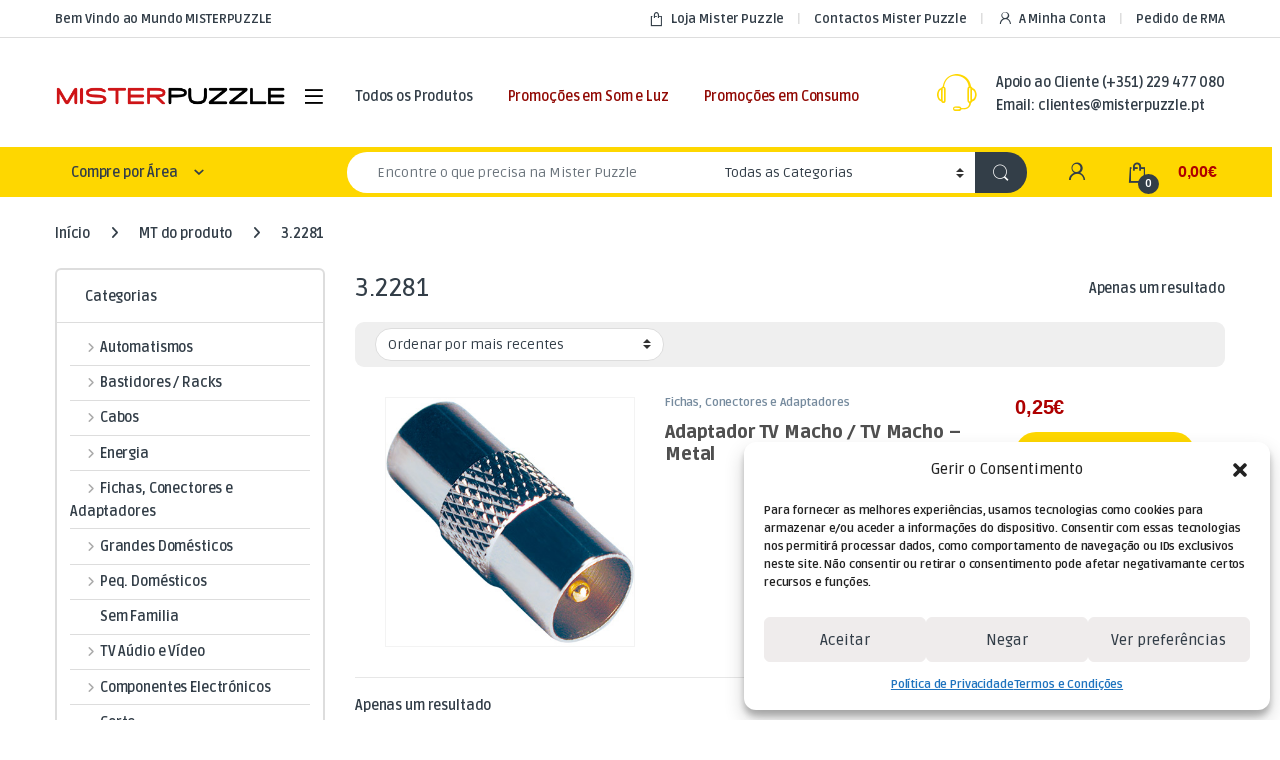

--- FILE ---
content_type: text/html; charset=UTF-8
request_url: https://misterpuzzle.pt/mt/3-2281/
body_size: 56263
content:
<!DOCTYPE html>
<html lang="pt-PT">
<head>
<meta charset="UTF-8">
<meta name="viewport" content="width=device-width, initial-scale=1">
<link rel="profile" href="http://gmpg.org/xfn/11">
<link rel="pingback" href="https://misterpuzzle.pt/xmlrpc.php">

<title>3.2281 &#8211; MISTER PUZZLE</title>
<meta name='robots' content='max-image-preview:large' />
<link id='motive-layer-js' rel='modulepreload' href='https://assets.motive.co/motive-x/v2/app.js' as='script' crossorigin='anonymous'><link id='motive-config-url' rel='prefetch' href='https://misterpuzzle.pt/wp-json/motive/front-config' as='fetch'><link rel="prefetch" href="https://misterpuzzle.pt/wp-content/plugins/woo-min-max-quantity-step-control-single/assets/js/custom.js">
<link rel="prefetch" href="https://misterpuzzle.pt/wp-content/plugins/woo-min-max-quantity-step-control-single/assets/css/wcmmq-front.css">

            <script data-no-defer="1" data-ezscrex="false" data-cfasync="false" data-pagespeed-no-defer data-cookieconsent="ignore">
                var ctPublicFunctions = {"_ajax_nonce":"409e9530a9","_rest_nonce":"25d37ea6f1","_ajax_url":"\/wp-admin\/admin-ajax.php","_rest_url":"https:\/\/misterpuzzle.pt\/wp-json\/","data__cookies_type":"native","data__ajax_type":"rest","data__bot_detector_enabled":"0","data__frontend_data_log_enabled":1,"cookiePrefix":"","wprocket_detected":false,"host_url":"misterpuzzle.pt","text__ee_click_to_select":"Click to select the whole data","text__ee_original_email":"The complete one is","text__ee_got_it":"Got it","text__ee_blocked":"Blocked","text__ee_cannot_connect":"Cannot connect","text__ee_cannot_decode":"Can not decode email. Unknown reason","text__ee_email_decoder":"CleanTalk email decoder","text__ee_wait_for_decoding":"The magic is on the way!","text__ee_decoding_process":"Please wait a few seconds while we decode the contact data."}
            </script>
        
            <script data-no-defer="1" data-ezscrex="false" data-cfasync="false" data-pagespeed-no-defer data-cookieconsent="ignore">
                var ctPublic = {"_ajax_nonce":"409e9530a9","settings__forms__check_internal":"0","settings__forms__check_external":"0","settings__forms__force_protection":"0","settings__forms__search_test":"1","settings__forms__wc_add_to_cart":"0","settings__data__bot_detector_enabled":"0","settings__sfw__anti_crawler":0,"blog_home":"https:\/\/misterpuzzle.pt\/","pixel__setting":"0","pixel__enabled":false,"pixel__url":null,"data__email_check_before_post":"1","data__email_check_exist_post":"0","data__cookies_type":"native","data__key_is_ok":true,"data__visible_fields_required":true,"wl_brandname":"Anti-Spam by CleanTalk","wl_brandname_short":"CleanTalk","ct_checkjs_key":"98080f85452f75d3920f32422e076d299d85f68817e9bbace2dc37a943984fe7","emailEncoderPassKey":"2f6ab404313e8d7d6e10cc31dd3871a9","bot_detector_forms_excluded":"W10=","advancedCacheExists":false,"varnishCacheExists":false,"wc_ajax_add_to_cart":true}
            </script>
        <script>window._wca = window._wca || [];</script>
<link rel='dns-prefetch' href='//assets.motive.co' />
<link rel='dns-prefetch' href='//stats.wp.com' />
<link rel='dns-prefetch' href='//fonts.googleapis.com' />
<link rel='dns-prefetch' href='//use.fontawesome.com' />
<link rel="alternate" type="application/rss+xml" title="MISTER PUZZLE &raquo; Feed" href="https://misterpuzzle.pt/feed/" />
<link rel="alternate" type="application/rss+xml" title="MISTER PUZZLE &raquo; Feed de comentários" href="https://misterpuzzle.pt/comments/feed/" />
<link rel="alternate" type="application/rss+xml" title="Feed MISTER PUZZLE &raquo; 3.2281 MT" href="https://misterpuzzle.pt/mt/3-2281/feed/" />
<style id='wp-img-auto-sizes-contain-inline-css' type='text/css'>
img:is([sizes=auto i],[sizes^="auto," i]){contain-intrinsic-size:3000px 1500px}
/*# sourceURL=wp-img-auto-sizes-contain-inline-css */
</style>
<style id='wp-emoji-styles-inline-css' type='text/css'>

	img.wp-smiley, img.emoji {
		display: inline !important;
		border: none !important;
		box-shadow: none !important;
		height: 1em !important;
		width: 1em !important;
		margin: 0 0.07em !important;
		vertical-align: -0.1em !important;
		background: none !important;
		padding: 0 !important;
	}
/*# sourceURL=wp-emoji-styles-inline-css */
</style>
<style id='wp-block-library-inline-css' type='text/css'>
:root{--wp-block-synced-color:#7a00df;--wp-block-synced-color--rgb:122,0,223;--wp-bound-block-color:var(--wp-block-synced-color);--wp-editor-canvas-background:#ddd;--wp-admin-theme-color:#007cba;--wp-admin-theme-color--rgb:0,124,186;--wp-admin-theme-color-darker-10:#006ba1;--wp-admin-theme-color-darker-10--rgb:0,107,160.5;--wp-admin-theme-color-darker-20:#005a87;--wp-admin-theme-color-darker-20--rgb:0,90,135;--wp-admin-border-width-focus:2px}@media (min-resolution:192dpi){:root{--wp-admin-border-width-focus:1.5px}}.wp-element-button{cursor:pointer}:root .has-very-light-gray-background-color{background-color:#eee}:root .has-very-dark-gray-background-color{background-color:#313131}:root .has-very-light-gray-color{color:#eee}:root .has-very-dark-gray-color{color:#313131}:root .has-vivid-green-cyan-to-vivid-cyan-blue-gradient-background{background:linear-gradient(135deg,#00d084,#0693e3)}:root .has-purple-crush-gradient-background{background:linear-gradient(135deg,#34e2e4,#4721fb 50%,#ab1dfe)}:root .has-hazy-dawn-gradient-background{background:linear-gradient(135deg,#faaca8,#dad0ec)}:root .has-subdued-olive-gradient-background{background:linear-gradient(135deg,#fafae1,#67a671)}:root .has-atomic-cream-gradient-background{background:linear-gradient(135deg,#fdd79a,#004a59)}:root .has-nightshade-gradient-background{background:linear-gradient(135deg,#330968,#31cdcf)}:root .has-midnight-gradient-background{background:linear-gradient(135deg,#020381,#2874fc)}:root{--wp--preset--font-size--normal:16px;--wp--preset--font-size--huge:42px}.has-regular-font-size{font-size:1em}.has-larger-font-size{font-size:2.625em}.has-normal-font-size{font-size:var(--wp--preset--font-size--normal)}.has-huge-font-size{font-size:var(--wp--preset--font-size--huge)}.has-text-align-center{text-align:center}.has-text-align-left{text-align:left}.has-text-align-right{text-align:right}.has-fit-text{white-space:nowrap!important}#end-resizable-editor-section{display:none}.aligncenter{clear:both}.items-justified-left{justify-content:flex-start}.items-justified-center{justify-content:center}.items-justified-right{justify-content:flex-end}.items-justified-space-between{justify-content:space-between}.screen-reader-text{border:0;clip-path:inset(50%);height:1px;margin:-1px;overflow:hidden;padding:0;position:absolute;width:1px;word-wrap:normal!important}.screen-reader-text:focus{background-color:#ddd;clip-path:none;color:#444;display:block;font-size:1em;height:auto;left:5px;line-height:normal;padding:15px 23px 14px;text-decoration:none;top:5px;width:auto;z-index:100000}html :where(.has-border-color){border-style:solid}html :where([style*=border-top-color]){border-top-style:solid}html :where([style*=border-right-color]){border-right-style:solid}html :where([style*=border-bottom-color]){border-bottom-style:solid}html :where([style*=border-left-color]){border-left-style:solid}html :where([style*=border-width]){border-style:solid}html :where([style*=border-top-width]){border-top-style:solid}html :where([style*=border-right-width]){border-right-style:solid}html :where([style*=border-bottom-width]){border-bottom-style:solid}html :where([style*=border-left-width]){border-left-style:solid}html :where(img[class*=wp-image-]){height:auto;max-width:100%}:where(figure){margin:0 0 1em}html :where(.is-position-sticky){--wp-admin--admin-bar--position-offset:var(--wp-admin--admin-bar--height,0px)}@media screen and (max-width:600px){html :where(.is-position-sticky){--wp-admin--admin-bar--position-offset:0px}}

/*# sourceURL=wp-block-library-inline-css */
</style><style id='global-styles-inline-css' type='text/css'>
:root{--wp--preset--aspect-ratio--square: 1;--wp--preset--aspect-ratio--4-3: 4/3;--wp--preset--aspect-ratio--3-4: 3/4;--wp--preset--aspect-ratio--3-2: 3/2;--wp--preset--aspect-ratio--2-3: 2/3;--wp--preset--aspect-ratio--16-9: 16/9;--wp--preset--aspect-ratio--9-16: 9/16;--wp--preset--color--black: #000000;--wp--preset--color--cyan-bluish-gray: #abb8c3;--wp--preset--color--white: #ffffff;--wp--preset--color--pale-pink: #f78da7;--wp--preset--color--vivid-red: #cf2e2e;--wp--preset--color--luminous-vivid-orange: #ff6900;--wp--preset--color--luminous-vivid-amber: #fcb900;--wp--preset--color--light-green-cyan: #7bdcb5;--wp--preset--color--vivid-green-cyan: #00d084;--wp--preset--color--pale-cyan-blue: #8ed1fc;--wp--preset--color--vivid-cyan-blue: #0693e3;--wp--preset--color--vivid-purple: #9b51e0;--wp--preset--gradient--vivid-cyan-blue-to-vivid-purple: linear-gradient(135deg,rgb(6,147,227) 0%,rgb(155,81,224) 100%);--wp--preset--gradient--light-green-cyan-to-vivid-green-cyan: linear-gradient(135deg,rgb(122,220,180) 0%,rgb(0,208,130) 100%);--wp--preset--gradient--luminous-vivid-amber-to-luminous-vivid-orange: linear-gradient(135deg,rgb(252,185,0) 0%,rgb(255,105,0) 100%);--wp--preset--gradient--luminous-vivid-orange-to-vivid-red: linear-gradient(135deg,rgb(255,105,0) 0%,rgb(207,46,46) 100%);--wp--preset--gradient--very-light-gray-to-cyan-bluish-gray: linear-gradient(135deg,rgb(238,238,238) 0%,rgb(169,184,195) 100%);--wp--preset--gradient--cool-to-warm-spectrum: linear-gradient(135deg,rgb(74,234,220) 0%,rgb(151,120,209) 20%,rgb(207,42,186) 40%,rgb(238,44,130) 60%,rgb(251,105,98) 80%,rgb(254,248,76) 100%);--wp--preset--gradient--blush-light-purple: linear-gradient(135deg,rgb(255,206,236) 0%,rgb(152,150,240) 100%);--wp--preset--gradient--blush-bordeaux: linear-gradient(135deg,rgb(254,205,165) 0%,rgb(254,45,45) 50%,rgb(107,0,62) 100%);--wp--preset--gradient--luminous-dusk: linear-gradient(135deg,rgb(255,203,112) 0%,rgb(199,81,192) 50%,rgb(65,88,208) 100%);--wp--preset--gradient--pale-ocean: linear-gradient(135deg,rgb(255,245,203) 0%,rgb(182,227,212) 50%,rgb(51,167,181) 100%);--wp--preset--gradient--electric-grass: linear-gradient(135deg,rgb(202,248,128) 0%,rgb(113,206,126) 100%);--wp--preset--gradient--midnight: linear-gradient(135deg,rgb(2,3,129) 0%,rgb(40,116,252) 100%);--wp--preset--font-size--small: 13px;--wp--preset--font-size--medium: 20px;--wp--preset--font-size--large: 36px;--wp--preset--font-size--x-large: 42px;--wp--preset--spacing--20: 0.44rem;--wp--preset--spacing--30: 0.67rem;--wp--preset--spacing--40: 1rem;--wp--preset--spacing--50: 1.5rem;--wp--preset--spacing--60: 2.25rem;--wp--preset--spacing--70: 3.38rem;--wp--preset--spacing--80: 5.06rem;--wp--preset--shadow--natural: 6px 6px 9px rgba(0, 0, 0, 0.2);--wp--preset--shadow--deep: 12px 12px 50px rgba(0, 0, 0, 0.4);--wp--preset--shadow--sharp: 6px 6px 0px rgba(0, 0, 0, 0.2);--wp--preset--shadow--outlined: 6px 6px 0px -3px rgb(255, 255, 255), 6px 6px rgb(0, 0, 0);--wp--preset--shadow--crisp: 6px 6px 0px rgb(0, 0, 0);}:where(.is-layout-flex){gap: 0.5em;}:where(.is-layout-grid){gap: 0.5em;}body .is-layout-flex{display: flex;}.is-layout-flex{flex-wrap: wrap;align-items: center;}.is-layout-flex > :is(*, div){margin: 0;}body .is-layout-grid{display: grid;}.is-layout-grid > :is(*, div){margin: 0;}:where(.wp-block-columns.is-layout-flex){gap: 2em;}:where(.wp-block-columns.is-layout-grid){gap: 2em;}:where(.wp-block-post-template.is-layout-flex){gap: 1.25em;}:where(.wp-block-post-template.is-layout-grid){gap: 1.25em;}.has-black-color{color: var(--wp--preset--color--black) !important;}.has-cyan-bluish-gray-color{color: var(--wp--preset--color--cyan-bluish-gray) !important;}.has-white-color{color: var(--wp--preset--color--white) !important;}.has-pale-pink-color{color: var(--wp--preset--color--pale-pink) !important;}.has-vivid-red-color{color: var(--wp--preset--color--vivid-red) !important;}.has-luminous-vivid-orange-color{color: var(--wp--preset--color--luminous-vivid-orange) !important;}.has-luminous-vivid-amber-color{color: var(--wp--preset--color--luminous-vivid-amber) !important;}.has-light-green-cyan-color{color: var(--wp--preset--color--light-green-cyan) !important;}.has-vivid-green-cyan-color{color: var(--wp--preset--color--vivid-green-cyan) !important;}.has-pale-cyan-blue-color{color: var(--wp--preset--color--pale-cyan-blue) !important;}.has-vivid-cyan-blue-color{color: var(--wp--preset--color--vivid-cyan-blue) !important;}.has-vivid-purple-color{color: var(--wp--preset--color--vivid-purple) !important;}.has-black-background-color{background-color: var(--wp--preset--color--black) !important;}.has-cyan-bluish-gray-background-color{background-color: var(--wp--preset--color--cyan-bluish-gray) !important;}.has-white-background-color{background-color: var(--wp--preset--color--white) !important;}.has-pale-pink-background-color{background-color: var(--wp--preset--color--pale-pink) !important;}.has-vivid-red-background-color{background-color: var(--wp--preset--color--vivid-red) !important;}.has-luminous-vivid-orange-background-color{background-color: var(--wp--preset--color--luminous-vivid-orange) !important;}.has-luminous-vivid-amber-background-color{background-color: var(--wp--preset--color--luminous-vivid-amber) !important;}.has-light-green-cyan-background-color{background-color: var(--wp--preset--color--light-green-cyan) !important;}.has-vivid-green-cyan-background-color{background-color: var(--wp--preset--color--vivid-green-cyan) !important;}.has-pale-cyan-blue-background-color{background-color: var(--wp--preset--color--pale-cyan-blue) !important;}.has-vivid-cyan-blue-background-color{background-color: var(--wp--preset--color--vivid-cyan-blue) !important;}.has-vivid-purple-background-color{background-color: var(--wp--preset--color--vivid-purple) !important;}.has-black-border-color{border-color: var(--wp--preset--color--black) !important;}.has-cyan-bluish-gray-border-color{border-color: var(--wp--preset--color--cyan-bluish-gray) !important;}.has-white-border-color{border-color: var(--wp--preset--color--white) !important;}.has-pale-pink-border-color{border-color: var(--wp--preset--color--pale-pink) !important;}.has-vivid-red-border-color{border-color: var(--wp--preset--color--vivid-red) !important;}.has-luminous-vivid-orange-border-color{border-color: var(--wp--preset--color--luminous-vivid-orange) !important;}.has-luminous-vivid-amber-border-color{border-color: var(--wp--preset--color--luminous-vivid-amber) !important;}.has-light-green-cyan-border-color{border-color: var(--wp--preset--color--light-green-cyan) !important;}.has-vivid-green-cyan-border-color{border-color: var(--wp--preset--color--vivid-green-cyan) !important;}.has-pale-cyan-blue-border-color{border-color: var(--wp--preset--color--pale-cyan-blue) !important;}.has-vivid-cyan-blue-border-color{border-color: var(--wp--preset--color--vivid-cyan-blue) !important;}.has-vivid-purple-border-color{border-color: var(--wp--preset--color--vivid-purple) !important;}.has-vivid-cyan-blue-to-vivid-purple-gradient-background{background: var(--wp--preset--gradient--vivid-cyan-blue-to-vivid-purple) !important;}.has-light-green-cyan-to-vivid-green-cyan-gradient-background{background: var(--wp--preset--gradient--light-green-cyan-to-vivid-green-cyan) !important;}.has-luminous-vivid-amber-to-luminous-vivid-orange-gradient-background{background: var(--wp--preset--gradient--luminous-vivid-amber-to-luminous-vivid-orange) !important;}.has-luminous-vivid-orange-to-vivid-red-gradient-background{background: var(--wp--preset--gradient--luminous-vivid-orange-to-vivid-red) !important;}.has-very-light-gray-to-cyan-bluish-gray-gradient-background{background: var(--wp--preset--gradient--very-light-gray-to-cyan-bluish-gray) !important;}.has-cool-to-warm-spectrum-gradient-background{background: var(--wp--preset--gradient--cool-to-warm-spectrum) !important;}.has-blush-light-purple-gradient-background{background: var(--wp--preset--gradient--blush-light-purple) !important;}.has-blush-bordeaux-gradient-background{background: var(--wp--preset--gradient--blush-bordeaux) !important;}.has-luminous-dusk-gradient-background{background: var(--wp--preset--gradient--luminous-dusk) !important;}.has-pale-ocean-gradient-background{background: var(--wp--preset--gradient--pale-ocean) !important;}.has-electric-grass-gradient-background{background: var(--wp--preset--gradient--electric-grass) !important;}.has-midnight-gradient-background{background: var(--wp--preset--gradient--midnight) !important;}.has-small-font-size{font-size: var(--wp--preset--font-size--small) !important;}.has-medium-font-size{font-size: var(--wp--preset--font-size--medium) !important;}.has-large-font-size{font-size: var(--wp--preset--font-size--large) !important;}.has-x-large-font-size{font-size: var(--wp--preset--font-size--x-large) !important;}
/*# sourceURL=global-styles-inline-css */
</style>

<style id='classic-theme-styles-inline-css' type='text/css'>
/*! This file is auto-generated */
.wp-block-button__link{color:#fff;background-color:#32373c;border-radius:9999px;box-shadow:none;text-decoration:none;padding:calc(.667em + 2px) calc(1.333em + 2px);font-size:1.125em}.wp-block-file__button{background:#32373c;color:#fff;text-decoration:none}
/*# sourceURL=/wp-includes/css/classic-themes.min.css */
</style>
<link rel='stylesheet' id='nta-css-popup-css' href='https://misterpuzzle.pt/wp-content/plugins/wp-whatsapp/assets/dist/css/style.css?ver=6.9' type='text/css' media='all' />
<link rel='stylesheet' id='cleantalk-public-css-css' href='https://misterpuzzle.pt/wp-content/plugins/cleantalk-spam-protect/css/cleantalk-public.min.css?ver=6.70.1_1767345620' type='text/css' media='all' />
<link rel='stylesheet' id='cleantalk-email-decoder-css-css' href='https://misterpuzzle.pt/wp-content/plugins/cleantalk-spam-protect/css/cleantalk-email-decoder.min.css?ver=6.70.1_1767345620' type='text/css' media='all' />
<style id='woocommerce-inline-inline-css' type='text/css'>
.woocommerce form .form-row .required { visibility: visible; }
/*# sourceURL=woocommerce-inline-inline-css */
</style>
<link rel='stylesheet' id='cmplz-general-css' href='https://misterpuzzle.pt/wp-content/plugins/complianz-gdpr/assets/css/cookieblocker.min.css?ver=1766397545' type='text/css' media='all' />
<link rel='stylesheet' id='wpb-google-fonts-css' href='https://fonts.googleapis.com/css2?family=Ruda%3Awght%40400%3B500%3B600%3B700%3B800%3B900&#038;display=swap&#038;ver=6.9' type='text/css' media='all' />
<link rel='stylesheet' id='font-awesome-free-css' href='//use.fontawesome.com/releases/v6.5.0/css/all.css?ver=6.9' type='text/css' media='all' />
<link rel='stylesheet' id='electro-fonts-css' href='https://fonts.googleapis.com/css2?family=Inter:wght@300;400;600;700&#038;display=swap' type='text/css' media='all' />
<link rel='stylesheet' id='font-electro-css' href='https://misterpuzzle.pt/wp-content/themes/electro/assets/css/font-electro.css?ver=3.6.5' type='text/css' media='all' />
<link rel='stylesheet' id='fontawesome-css' href='https://misterpuzzle.pt/wp-content/themes/electro/assets/vendor/fontawesome/css/all.min.css?ver=3.6.5' type='text/css' media='all' />
<link rel='stylesheet' id='animate-css-css' href='https://misterpuzzle.pt/wp-content/themes/electro/assets/vendor/animate.css/animate.min.css?ver=3.6.5' type='text/css' media='all' />
<link rel='stylesheet' id='electro-style-css' href='https://misterpuzzle.pt/wp-content/themes/electro/style.min.css?ver=3.6.5' type='text/css' media='all' />
<link rel='stylesheet' id='electro-child-style-css' href='https://misterpuzzle.pt/wp-content/themes/electro-child/style.css?ver=3.6.5' type='text/css' media='all' />
<link rel='stylesheet' id='electro-color-css' href='https://misterpuzzle.pt/wp-content/themes/electro/assets/css/colors/yellow.min.css?ver=3.6.5' type='text/css' media='all' />
<link rel='stylesheet' id='wcmmq-front-style-css' href='https://misterpuzzle.pt/wp-content/plugins/woo-min-max-quantity-step-control-single/assets/css/wcmmq-front.css?ver=7.0.4.1.1767345622' type='text/css' media='all' />
<script type="text/javascript" src="https://misterpuzzle.pt/wp-content/plugins/cleantalk-spam-protect/js/apbct-public-bundle_gathering.min.js?ver=6.70.1_1767345620" id="apbct-public-bundle_gathering.min-js-js"></script>
<script type="text/javascript" src="https://misterpuzzle.pt/wp-includes/js/jquery/jquery.min.js?ver=3.7.1" id="jquery-core-js"></script>
<script type="text/javascript" src="https://misterpuzzle.pt/wp-includes/js/jquery/jquery-migrate.min.js?ver=3.4.1" id="jquery-migrate-js"></script>
<script type="text/javascript" id="motive-commerce-search-js-before">
/* <![CDATA[ */
const motive = {"initParams":{"xEngineId":"ee5cd2bc-29a2-4043-a748-4f22747263d4","lang":"pt-PT","currency":"EUR","triggerSelector":".navbar-search,#masthead > div.handheld-header-wrap.container.hidden-xl-up.d-xl-none > div > div.handheld-header-links > ul > li.search","isolated":true,"cartUrl":"https:\/\/misterpuzzle.pt\/cart\/"},"options":{"shopperPrices":true,"shopperPricesEndpointMethod":"POST"},"endpoints":{"shopperPrices":"https:\/\/misterpuzzle.pt\/wp-content\/plugins\/motive-commerce-search\/public\/shopper-prices\/shopper-prices.php"},"nonce":"7e1c599e5d"};
//# sourceURL=motive-commerce-search-js-before
/* ]]> */
</script>
<script type="text/javascript" src="https://assets.motive.co/front-loader/woocommerce/v1.js?ver=1.38.0" id="motive-commerce-search-js"></script>
<script type="text/javascript" src="https://misterpuzzle.pt/wp-content/plugins/woocommerce/assets/js/jquery-blockui/jquery.blockUI.min.js?ver=2.7.0-wc.10.4.3" id="wc-jquery-blockui-js" data-wp-strategy="defer"></script>
<script type="text/javascript" id="wc-add-to-cart-js-extra">
/* <![CDATA[ */
var wc_add_to_cart_params = {"ajax_url":"/wp-admin/admin-ajax.php","wc_ajax_url":"/?wc-ajax=%%endpoint%%","i18n_view_cart":"Ver carrinho","cart_url":"https://misterpuzzle.pt/cart/","is_cart":"","cart_redirect_after_add":"no"};
//# sourceURL=wc-add-to-cart-js-extra
/* ]]> */
</script>
<script type="text/javascript" src="https://misterpuzzle.pt/wp-content/plugins/woocommerce/assets/js/frontend/add-to-cart.min.js?ver=10.4.3" id="wc-add-to-cart-js" data-wp-strategy="defer"></script>
<script type="text/javascript" src="https://misterpuzzle.pt/wp-content/plugins/woocommerce/assets/js/js-cookie/js.cookie.min.js?ver=2.1.4-wc.10.4.3" id="wc-js-cookie-js" defer="defer" data-wp-strategy="defer"></script>
<script type="text/javascript" id="woocommerce-js-extra">
/* <![CDATA[ */
var woocommerce_params = {"ajax_url":"/wp-admin/admin-ajax.php","wc_ajax_url":"/?wc-ajax=%%endpoint%%","i18n_password_show":"Show password","i18n_password_hide":"Hide password"};
//# sourceURL=woocommerce-js-extra
/* ]]> */
</script>
<script type="text/javascript" src="https://misterpuzzle.pt/wp-content/plugins/woocommerce/assets/js/frontend/woocommerce.min.js?ver=10.4.3" id="woocommerce-js" defer="defer" data-wp-strategy="defer"></script>
<script type="text/javascript" src="https://misterpuzzle.pt/wp-content/plugins/js_composer/assets/js/vendors/woocommerce-add-to-cart.js?ver=8.6.1" id="vc_woocommerce-add-to-cart-js-js"></script>
<script type="text/javascript" id="wc-cart-fragments-js-extra">
/* <![CDATA[ */
var wc_cart_fragments_params = {"ajax_url":"/wp-admin/admin-ajax.php","wc_ajax_url":"/?wc-ajax=%%endpoint%%","cart_hash_key":"wc_cart_hash_4a550ca74d4eae9a44f9a62f61790dd1","fragment_name":"wc_fragments_4a550ca74d4eae9a44f9a62f61790dd1","request_timeout":"5000"};
//# sourceURL=wc-cart-fragments-js-extra
/* ]]> */
</script>
<script type="text/javascript" src="https://misterpuzzle.pt/wp-content/plugins/woocommerce/assets/js/frontend/cart-fragments.min.js?ver=10.4.3" id="wc-cart-fragments-js" defer="defer" data-wp-strategy="defer"></script>
<script type="text/javascript" src="https://stats.wp.com/s-202605.js" id="woocommerce-analytics-js" defer="defer" data-wp-strategy="defer"></script>
<script></script><link rel="https://api.w.org/" href="https://misterpuzzle.pt/wp-json/" /><link rel="EditURI" type="application/rsd+xml" title="RSD" href="https://misterpuzzle.pt/xmlrpc.php?rsd" />
<meta name="generator" content="WordPress 6.9" />
<meta name="generator" content="WooCommerce 10.4.3" />
<!-- start Simple Custom CSS and JS -->
<!-- Add HTML code to the header or the footer.

For example, you can use the following code for loading the jQuery library from Google CDN:
<script src="https://ajax.googleapis.com/ajax/libs/jquery/3.6.0/jquery.min.js"></script>

or the following one for loading the Bootstrap library from jsDelivr:
<link href="https://cdn.jsdelivr.net/npm/bootstrap@5.1.3/dist/css/bootstrap.min.css" rel="stylesheet" integrity="sha384-1BmE4kWBq78iYhFldvKuhfTAU6auU8tT94WrHftjDbrCEXSU1oBoqyl2QvZ6jIW3" crossorigin="anonymous">

-- End of the comment --> 
<meta name="facebook-domain-verification" content="fb817ccnkbenuj89xtty5i0ogwrq8o" />
<!-- end Simple Custom CSS and JS -->
<!-- start Simple Custom CSS and JS -->
 

<!-- Meta Pixel Code -->
<script>
!function(f,b,e,v,n,t,s)
{if(f.fbq)return;n=f.fbq=function(){n.callMethod?
n.callMethod.apply(n,arguments):n.queue.push(arguments)};
if(!f._fbq)f._fbq=n;n.push=n;n.loaded=!0;n.version='2.0';
n.queue=[];t=b.createElement(e);t.async=!0;
t.src=v;s=b.getElementsByTagName(e)[0];
s.parentNode.insertBefore(t,s)}(window, document,'script',
'https://connect.facebook.net/en_US/fbevents.js');
fbq('init', '397103828001548');
fbq('track', 'PageView');
</script>
<noscript><img height="1" width="1" style="display:none"
src="https://www.facebook.com/tr?id=397103828001548&ev=PageView&noscript=1"
/></noscript>
<!-- End Meta Pixel Code --><!-- end Simple Custom CSS and JS -->
<!-- start Simple Custom CSS and JS -->
<script type="text/javascript">
 

jQuery(document).ready(function($){
    if (jQuery(window).width() >= 1025){
        $(".departments-menu-v2 .dropdown-toggle, .departments-menu-v2 li.dropdown-submenu > a").click(function () {
            var addressValue = $(this).attr("href");
            location.href=addressValue;
            console.log(addressValue );
        });
    };
});</script>
<!-- end Simple Custom CSS and JS -->
<meta name="generator" content="Redux 4.5.10" />	<style>img#wpstats{display:none}</style>
					<style>.cmplz-hidden {
					display: none !important;
				}</style><style type="text/css">
span.wcmmq_prefix {
    float: left;
    padding: 10px;
    margin: 0;
}
</style>
	<!-- Global site tag (gtag.js) - Google Analytics -->
<script async src="https://www.googletagmanager.com/gtag/js?id=UA-122513333-1"></script>
<script>
  window.dataLayer = window.dataLayer || [];
  function gtag(){dataLayer.push(arguments);}
  gtag('js', new Date());

  gtag('config', 'UA-122513333-1');
</script>

    	<noscript><style>.woocommerce-product-gallery{ opacity: 1 !important; }</style></noscript>
	<meta name="generator" content="Powered by WPBakery Page Builder - drag and drop page builder for WordPress."/>
<meta name="generator" content="Powered by Slider Revolution 6.6.14 - responsive, Mobile-Friendly Slider Plugin for WordPress with comfortable drag and drop interface." />
<link rel="icon" href="https://misterpuzzle.pt/wp-content/uploads/2019/03/cropped-identidade-1-32x32.png" sizes="32x32" />
<link rel="icon" href="https://misterpuzzle.pt/wp-content/uploads/2019/03/cropped-identidade-1-192x192.png" sizes="192x192" />
<link rel="apple-touch-icon" href="https://misterpuzzle.pt/wp-content/uploads/2019/03/cropped-identidade-1-180x180.png" />
<meta name="msapplication-TileImage" content="https://misterpuzzle.pt/wp-content/uploads/2019/03/cropped-identidade-1-270x270.png" />
<script>function setREVStartSize(e){
			//window.requestAnimationFrame(function() {
				window.RSIW = window.RSIW===undefined ? window.innerWidth : window.RSIW;
				window.RSIH = window.RSIH===undefined ? window.innerHeight : window.RSIH;
				try {
					var pw = document.getElementById(e.c).parentNode.offsetWidth,
						newh;
					pw = pw===0 || isNaN(pw) || (e.l=="fullwidth" || e.layout=="fullwidth") ? window.RSIW : pw;
					e.tabw = e.tabw===undefined ? 0 : parseInt(e.tabw);
					e.thumbw = e.thumbw===undefined ? 0 : parseInt(e.thumbw);
					e.tabh = e.tabh===undefined ? 0 : parseInt(e.tabh);
					e.thumbh = e.thumbh===undefined ? 0 : parseInt(e.thumbh);
					e.tabhide = e.tabhide===undefined ? 0 : parseInt(e.tabhide);
					e.thumbhide = e.thumbhide===undefined ? 0 : parseInt(e.thumbhide);
					e.mh = e.mh===undefined || e.mh=="" || e.mh==="auto" ? 0 : parseInt(e.mh,0);
					if(e.layout==="fullscreen" || e.l==="fullscreen")
						newh = Math.max(e.mh,window.RSIH);
					else{
						e.gw = Array.isArray(e.gw) ? e.gw : [e.gw];
						for (var i in e.rl) if (e.gw[i]===undefined || e.gw[i]===0) e.gw[i] = e.gw[i-1];
						e.gh = e.el===undefined || e.el==="" || (Array.isArray(e.el) && e.el.length==0)? e.gh : e.el;
						e.gh = Array.isArray(e.gh) ? e.gh : [e.gh];
						for (var i in e.rl) if (e.gh[i]===undefined || e.gh[i]===0) e.gh[i] = e.gh[i-1];
											
						var nl = new Array(e.rl.length),
							ix = 0,
							sl;
						e.tabw = e.tabhide>=pw ? 0 : e.tabw;
						e.thumbw = e.thumbhide>=pw ? 0 : e.thumbw;
						e.tabh = e.tabhide>=pw ? 0 : e.tabh;
						e.thumbh = e.thumbhide>=pw ? 0 : e.thumbh;
						for (var i in e.rl) nl[i] = e.rl[i]<window.RSIW ? 0 : e.rl[i];
						sl = nl[0];
						for (var i in nl) if (sl>nl[i] && nl[i]>0) { sl = nl[i]; ix=i;}
						var m = pw>(e.gw[ix]+e.tabw+e.thumbw) ? 1 : (pw-(e.tabw+e.thumbw)) / (e.gw[ix]);
						newh =  (e.gh[ix] * m) + (e.tabh + e.thumbh);
					}
					var el = document.getElementById(e.c);
					if (el!==null && el) el.style.height = newh+"px";
					el = document.getElementById(e.c+"_wrapper");
					if (el!==null && el) {
						el.style.height = newh+"px";
						el.style.display = "block";
					}
				} catch(e){
					console.log("Failure at Presize of Slider:" + e)
				}
			//});
		  };</script>
		<style type="text/css" id="wp-custom-css">
			.newsletter-form .mc4wp-response {
	display: none;
}

.newsletter-form .btn-secondary {
	height: 41px;
	line-height: 1;
}

.electro-compact .footer-newsletter .input-group-btn .btn, .electro-compact .footer-newsletter .input-group-btn button {
    padding: 10px 25px;
}

.single-product .brand a {
	display: block;
    margin-right: 20px;
}

.dropdown-menu  {
	font-size: 13px;
}


ul.products[data-view=list-view-small]>li.product .product-item__inner, ul.products[data-view=list-view]>li.product .product-item__inner {}

.refprod {
font: 900 12px "Ruda",Helvetica,sans-serif;
		color: #4F4F4F;
}





ul.products[data-view=list-view-small]:not(.electro-v1).columns-6>li.product .product-inner .product-loop-footer {
position: relative;
	

}



.input-text {
    color: #818181;
  font-size: 12px;
font-weight: bold;

  border-radius: 5px;
    -webkit-appearance: none;
    box-sizing: border-box;
    border-width: 1px;
    border-style: solid;
    border-color: #ccc;
}

.home li.product .product-loop-footer > .quantity,
.owl-item > div.product .product-loop-footer > .quantity{
	display: none;
}

.post-type-archive-product li.product .product-loop-footer > .quantity {
	display: block;
}

@media (min-width: 768px) {.woocommerce-Price-amount.amount {
	font-family: helvetica;
    color: #AE0000;
	font-weight:bold;


}}

@media (max-width: 768px) {.woocommerce-Price-amount.amount {
    color: #AE0000;
	font-family: helvetica;
	font-weight:bold;

	margin-top:150px;
}}

.deal-products-list .deal-countdown-timer {
    font-size: 15px;
	font-weight: bold;
	color: #dfb200;
 text-transform: uppercase;
	
}




.archive li.product .product-short-description {
    color: #b72828;
	

}

.product-sku {
visibility: hidden;
}

.product-short-description {
visibility: hidden;
}

.single-product hr {
    margin-bottom: -10px;
}

.backorder_notification {
    display:none;
	font-size: 14px;

}

.backorder-message{
  
	font-size: 12px;
	font-weight:bold;
	color:#B10C0C;

}

.product-rating { display: none !important; }


@media (min-width: 1200px) {
.product-main-2-1-2 .images a>img.wp-post-image {
    width: 400px;
	border-radius:10px;

	
}
}

.wp-post-image {
border-radius:10px;
}

@media (max-width: 767px) {
    ul.products[data-view=list-view].columns-6>li.product .product-inner .product-loop-footer {
        position: relative;
    }
}

@media (max-width: 767px) {
.owl-item>.product .price-add-to-cart, 
.products:not(.electro-v1)>.product .price-add-to-cart {
height: auto;
clear:both;
	
	
}
}

@media (max-width: 767px) {
ul.products[data-view=list-view-small]:not(.electro-v1).columns-6>li.product .product-inner .product-loop-footer {
position: relative;
    left: 44%;
	
}
}

/*NOVO*/
@media (max-width: 767px) {
ul.products[data-view=list-view].columns-3>li.product .product-inner .product-loop-body,
ul.products[data-view=list-view].columns-3>li.product .product-inner .product-loop-header {
    flex: 0 0 100%;
    max-width: 100%;
}

ul.products[data-view=list-view].columns-3>li.product .product-inner .product-loop-footer {
    position: initial;
}
}

/*FIM NOVO*/



.create{
content: "";
display: inline-block;
	font-size:14px;
	font-family: sans-serif;
color: #546474;
	font-weight: bold;
	vertical-align: middle;

}

.fa-archive {
color: #546474;
}


.fa-check-circle{
color: #C1E061;
}


.fa-times-circle{
color: #BE1215;
}





.notification-style-1 {
    position: relative;
    background:#DC1D07;
    border-radius: 5px;
    -moz-border-radius: 5px;
    -webkit-border-radius: 5px;
    top: -20px;
    padding: 2px 5px;
    font-size: 10px;
    font-weight: bolder;
    letter-spacing: 0px;

    text-transform: uppercase;
    left: -11px;
	color: #FFF;

}
  
.notification-style-1:after {
    content: '';
    position: absolute;
    bottom: 0;
    left: 50%;
    width: 0;
    height: 0;
    border: 10px solid transparent;
    border-top-color: #DC1D07;
    border-bottom: 0;
    border-left: 0;
    margin-left: -10px;
    margin-bottom: -9px;
	
}
  
.notification-style-2 {
    position: relative;
    background: red;
    border-radius: 5px;
    -moz-border-radius: 5px;
    -webkit-border-radius: 5px;
    top: -12px;
    padding: 2px 5px;
    font-size: 10px;
    font-weight: bolder;
    letter-spacing: 2px;
    text-transform: uppercase;
    left: 0px;
		color: #FFF;

}

.sale-perc {
background-color: red;

padding: .4em .8em .5em;
font-size: 100%;
font-weight: bold;
color: #fff;
text-align: center;
border-radius: .25em;
	    float: left;

	margin-bottom:10px;
	clear:both;
}

.woocommerce .product img {
    border: 1px solid #F3F3F3;

}




.single-product .product-images-wrapper div.images>a {
    z-index: 2;
}

.nova {
background-color: #58CC58;
padding: .4em .8em .5em;
	font-family:"ruda";
font-size: 100%;
font-weight: 900;
color: #fff;
text-align: center;
border-radius: .25em;
	    float: left;
    margin-left: 0px;
	margin-bottom:10px;
	margin-right: 10px;
animation: wiggle 1s infinite;
}

.add-to-cart-wrap{
    
}

@keyframes wiggle {
    0% { transform: rotate(0deg); }
   80% { transform: rotate(0deg); }
   85% { transform: rotate(5deg); }
   95% { transform: rotate(-5deg); }
  100% { transform: rotate(0deg); }
}



.textodescricao{
	float:left;
	 margin-top: 20px;
color: #333;
padding-right: 10px;
	}


.atributo{
	
margin-top: 5px;
margin-bottom:5px;
color: #546474;
border-bottom:solid 1px #EEEEEE;
	font-size:14px;
font-weight:bold;
	
	}


.atributochegada{
	
margin-top: 5px;
margin-bottom:5px;
color: #499167;
border-bottom:solid 1px #EEEEEE;
	font-size:14px;
color:#499167;

	
	}


@media (max-width: 768px) {
	.atributochegada{
	
display:none;

	
	}
	
}
.atributochegadaartigo{
	
margin-top: 5px;
margin-bottom:5px;
color: #546474;
	font-size:14px;
color:#46940a;
	
	}

.sku_lista{
	color: #546474;
	font-size:14px;
	margin-bottom:5px;
	border-bottom:solid 1px #EEEEEE;
	}

@media (min-width: 768px) { .woocommerce-loop-product__title {
	font: 900 18px "Ruda",Helvetica,sans-serif;
		color: #4F4F4F;

		}		}

@media (max-width: 768px) { .woocommerce-loop-product__title {
	font: bold 13px "Ruda",Helvetica,sans-serif;
		color: #4F4F4F;

	
	
float:left;	margin-bottom:20px;

		}		}

.loop-brand-name {
		color: #F7D848;
	font-size: 14px;
	font-weight: 600;
	margin-bottom:20px;

		}

.marca-lista {
		color: #546474;
	font-size: 14px;
	font-weight: 600;
	margin-top:10px;
	margin-bottom:5px;
border-bottom:solid 1px #EEEEEE;
		}

@media (max-width: 768px) { 
	.atributo{
	
display:none;
	}

		}		

.tit{
font-size:10px;
}

.textodescricao {
float:left;
	clear:both;
}


.rmabotao {334F51
    display: block;
    width: 300px;
    height:47px;
    background: #4E9CAF;
    padding: 10px;
    text-align: center;
    border-radius: 5px;
    color: white;
    font-weight: bold;
    line-height: 25px;
}
.rmabotao:hover {
  
    background: #334F51;
  
}


.manualapoio{
margin-top: 5px;
margin-bottom:5px;
color: #576473;
	font-size:12px;
font-weight:bold;
	
	}

.woocommerce-product-attributes-item__label {

color: #576473;

	
	}


.order-status {
	visibility:hidden;
	
}

.order-status:before {
	content:"PROCESSADA";
	visibility:visible;
	
}



.header-icon .header-icon-counter
{
	position:relative;
	left:-15px;
	bottom: -10px;
	
	}

.item-sku {
	font-size: 12px;
font-weight:bold;
	color: #333;
}

/*.page-id-2139 .price {
    display: none;
}*/

body.woocommerce-account ul li.woocommerce-MyAccount-navigation-link--tabela-produtos a:before{
	content: "\f56d" 
	
}


/*.promomenu {
	background-color:#333;
	color: #FFF !important;
	font-size: 15px;
	fontt-family: arial;
	
}

a.promomenu:{
    color: #FFF;
}*/
.promomenu a {
  color: #910904; /* amarelo principal */
  font-weight: bold;
  text-decoration: none;
 
}

.promomenu a:hover {
  color: #000;
  filter: brightness(1.3);
  text-decoration: underline;
}

.promomenu a:active {
  color: #555;
  filter: brightness(0.9);
  transform: scale(0.97);
}


.woocommerce ul.products li.product {
    position: relative;
}

.product-badge {
      position: absolute;
    top: 5PX;
    left: 0;
    z-index: 999;
    max-width:20% !important;
    height: 40px;
    background-color: #CE1212;
    color: white;
    text-align: center;
    font-size: 12px;
    font-weight: bold;
    line-height:40px;
border-radius: .25em;

}

.bapf_hascolarr{

	font-size: 18px;
	padding: 5px;
	margin-bottom: 20px;
	}

.single-product .product_title {
font-weight:bold;
font-family:  "Ruda",Helvetica,sans-serif;


	}

.single-product .single-product-wrapper .loop-product-categories 
 {
font-weight:bold;
font-family:  "Ruda",Helvetica,sans-serif;
margin-top:10px;

	}

body  {

font-family:  "Ruda",Helvetica,sans-serif;
	font-weight:700;
	


	}

.single-product .single-product-wrapper {
/*margin-bottom: 6.429em;*/
	margin-bottom:0px;
}


h5  {
/*margin-bottom: 6.429em;*/
font-size:15px !important;
	margin-bottom:5px !important;
}

.margin-top {
    margin-top: 15px; /* Adjust the value as needed */
}

/*BADGE*/

.regular-price-badge {
    display: inline-block;
	border: 1px solid;
    border-color: #CCC; /* Blue color */

    padding: 5px 10px;
    border-radius: 5px;
    margin-top: 10px; /* Adjust the value as needed */
    font-size: 14px; /* Adjust the size as needed */
}

.regular-price-badge .regular-price-amount {
    color: #FFF; /* Yellow color for the price */
    font-weight: bold;
}


/* Hide the regular price badge on mobile devices */
@media (max-width: 768px) {
    .regular-price-badge {
        display: none;
    }
}



.custom-text-before-price {
	font-size: 14px;
    font-weight: bold;

    margin-right: 5px; /* Space between text and price */


	font-family:"ruda";
  text-align: center;
  border-radius: 5px;
	font-size: 16px;
animation: wiggle 1s infinite;
}


.woocommerce-product-details__short-description {
    display: none;
}


.single-product .woocommerce-tabs {
margin-bottom: 4.857em;
margin-top: 50px;
}

.x-mot-result__code
.x-mot-result__extra-field {
    padding-top: 2px;
}

.in-stock span, p.in-stock
{
	color:grey;
	font-size:15px !important;
	font-weight: 100;
}

.availability {
    font-size: 0;
}

.availability span,
.availability p {
    font-size: 1rem;
}


.availability .stock.available-on-backorder {
    color: grey; /* Cinzento médio */
		font-size:15px !important;
	font-weight: 100;
}

.rmaescondido {
display:none;
}

		</style>
		<noscript><style> .wpb_animate_when_almost_visible { opacity: 1; }</style></noscript><link rel='stylesheet' id='wc-blocks-style-css' href='https://misterpuzzle.pt/wp-content/plugins/woocommerce/assets/client/blocks/wc-blocks.css?ver=wc-10.4.3' type='text/css' media='all' />
<link rel='stylesheet' id='redux-custom-fonts-css' href='//misterpuzzle.pt/wp-content/uploads/redux/custom-fonts/fonts.css?ver=1724074872' type='text/css' media='all' />
<link rel='stylesheet' id='rs-plugin-settings-css' href='https://misterpuzzle.pt/wp-content/plugins/revslider/public/assets/css/rs6.css?ver=6.6.14' type='text/css' media='all' />
<style id='rs-plugin-settings-inline-css' type='text/css'>
#rs-demo-id {}
/*# sourceURL=rs-plugin-settings-inline-css */
</style>
</head>

<body class="archive tax-pa_mt term-3-2281 term-2066 wp-theme-electro wp-child-theme-electro-child theme-electro woocommerce woocommerce-page woocommerce-no-js left-sidebar wpb-js-composer js-comp-ver-8.6.1 vc_responsive">
    <div class="off-canvas-wrapper w-100 position-relative">
<div id="page" class="hfeed site">
    		<a class="skip-link screen-reader-text visually-hidden" href="#site-navigation">Skip to navigation</a>
		<a class="skip-link screen-reader-text visually-hidden" href="#content">Skip to content</a>
		
			
		<div class="top-bar hidden-lg-down d-none d-xl-block">
			<div class="container clearfix">
			<ul id="menu-top-bar-left" class="nav nav-inline float-start electro-animate-dropdown flip"><li id="menu-item-3233" class="menu-item menu-item-type-custom menu-item-object-custom menu-item-3233"><a title="Bem Vindo ao Mundo MISTERPUZZLE">Bem Vindo ao Mundo MISTERPUZZLE</a></li>
</ul><ul id="menu-top-bar-right" class="nav nav-inline float-end electro-animate-dropdown flip"><li id="menu-item-4099" class="menu-item menu-item-type-post_type menu-item-object-page menu-item-4099"><a title="Loja Mister Puzzle" href="https://misterpuzzle.pt/shop/"><i class="ec ec-shopping-bag"></i>Loja Mister Puzzle</a></li>
<li id="menu-item-103274" class="menu-item menu-item-type-post_type menu-item-object-page menu-item-103274"><a title="Contactos Mister Puzzle" href="https://misterpuzzle.pt/contactos-mister-puzzle/">Contactos Mister Puzzle</a></li>
<li id="menu-item-4100" class="menu-item menu-item-type-post_type menu-item-object-page menu-item-4100"><a title="A Minha Conta" href="https://misterpuzzle.pt/my-account/"><i class="ec ec-user"></i>A Minha Conta</a></li>
<li id="menu-item-53158" class="menu-item menu-item-type-post_type menu-item-object-page menu-item-53158"><a title="Pedido de RMA" href="https://misterpuzzle.pt/formulario-rma/">Pedido de RMA</a></li>
</ul>			</div>
		</div><!-- /.top-bar -->

			
    
    <header id="masthead" class="header-v2 stick-this site-header">
        <div class="container hidden-lg-down d-none d-xl-block">
            <div class="masthead row align-items-center">
				<div class="header-logo-area d-flex justify-content-between align-items-center">
					<div class="header-site-branding">
				<a href="https://misterpuzzle.pt/" class="header-logo-link">
					<img src="https://misterpuzzle.pt/wp-content/uploads/misterpuzzle-logo2024.png" alt="MISTER PUZZLE" class="img-header-logo" width="443" height="112" />
				</a>
			</div>
					<div class="off-canvas-navigation-wrapper ">
			<div class="off-canvas-navbar-toggle-buttons clearfix">
				<button class="navbar-toggler navbar-toggle-hamburger " type="button">
					<i class="ec ec-menu"></i>
				</button>
				<button class="navbar-toggler navbar-toggle-close " type="button">
					<i class="ec ec-close-remove"></i>
				</button>
			</div>

			<div class="off-canvas-navigation
							 light" id="default-oc-header">
				<ul id="menu-novo-vertical" class="nav nav-inline yamm"><li id="menu-item-152135" class="menu-item menu-item-type-taxonomy menu-item-object-product_cat menu-item-has-children menu-item-152135 dropdown"><a title="Automatismos" href="https://misterpuzzle.pt/product-category/automatismos/" data-bs-toggle="dropdown" class="dropdown-toggle" aria-haspopup="true"><i class="fa fa-magic"></i>Automatismos</a>
<ul role="menu" class=" dropdown-menu">
	<li id="menu-item-152136" class="menu-item menu-item-type-taxonomy menu-item-object-product_cat menu-item-152136"><a title="SEAV" href="https://misterpuzzle.pt/product-category/automatismos/seav/">SEAV</a></li>
</ul>
</li>
<li id="menu-item-149749" class="menu-item menu-item-type-taxonomy menu-item-object-product_cat menu-item-has-children menu-item-149749 dropdown"><a title="Bastidores / Racks" href="https://misterpuzzle.pt/product-category/bastidores-racks/" data-bs-toggle="dropdown" class="dropdown-toggle" aria-haspopup="true"><i class="fa fa-building"></i>Bastidores / Racks</a>
<ul role="menu" class=" dropdown-menu">
	<li id="menu-item-149748" class="menu-item menu-item-type-taxonomy menu-item-object-product_cat menu-item-149748"><a title="Bastidores" href="https://misterpuzzle.pt/product-category/bastidores-racks/bastidores/">Bastidores</a></li>
	<li id="menu-item-149750" class="menu-item menu-item-type-taxonomy menu-item-object-product_cat menu-item-149750"><a title="Painéis para Bastidores" href="https://misterpuzzle.pt/product-category/bastidores-racks/paineis-para-bastidores/">Painéis para Bastidores</a></li>
	<li id="menu-item-149751" class="menu-item menu-item-type-taxonomy menu-item-object-product_cat menu-item-149751"><a title="Parafusos para Bastidores" href="https://misterpuzzle.pt/product-category/bastidores-racks/parafusos-para-bastidores/">Parafusos para Bastidores</a></li>
	<li id="menu-item-149752" class="menu-item menu-item-type-taxonomy menu-item-object-product_cat menu-item-149752"><a title="Prateleiras para Bastidores" href="https://misterpuzzle.pt/product-category/bastidores-racks/prateleiras-para-bastidores/">Prateleiras para Bastidores</a></li>
	<li id="menu-item-149753" class="menu-item menu-item-type-taxonomy menu-item-object-product_cat menu-item-149753"><a title="Ventiladores para Bastidores" href="https://misterpuzzle.pt/product-category/bastidores-racks/ventiladores-para-bastidores/">Ventiladores para Bastidores</a></li>
</ul>
</li>
<li id="menu-item-147492" class="menu-item menu-item-type-taxonomy menu-item-object-product_cat menu-item-has-children menu-item-147492 dropdown"><a title="Cabos" href="https://misterpuzzle.pt/product-category/cabos/" data-bs-toggle="dropdown" class="dropdown-toggle" aria-haspopup="true"><i class="fa fa-retweet"></i>Cabos</a>
<ul role="menu" class=" dropdown-menu">
	<li id="menu-item-151591" class="menu-item menu-item-type-taxonomy menu-item-object-product_cat menu-item-has-children menu-item-151591 dropdown-submenu"><a title="Bobines/Rolos" href="https://misterpuzzle.pt/product-category/cabos/bobines-rolos/">Bobines/Rolos</a>
	<ul role="menu" class=" dropdown-menu">
		<li id="menu-item-151593" class="menu-item menu-item-type-taxonomy menu-item-object-product_cat menu-item-151593"><a title="Cabos de Coluna em Bobine/Rolo" href="https://misterpuzzle.pt/product-category/cabos/bobines-rolos/cabos-de-coluna-em-bobine-rolo/">Cabos de Coluna em Bobine/Rolo</a></li>
		<li id="menu-item-151592" class="menu-item menu-item-type-taxonomy menu-item-object-product_cat menu-item-151592"><a title="Cabos Coaxiais em Bobine/Rolo" href="https://misterpuzzle.pt/product-category/cabos/bobines-rolos/cabos-coaxiais-em-bobine-rolo/">Cabos Coaxiais em Bobine/Rolo</a></li>
		<li id="menu-item-151829" class="menu-item menu-item-type-taxonomy menu-item-object-product_cat menu-item-151829"><a title="Cabos DMX em Bobine/Rolo" href="https://misterpuzzle.pt/product-category/cabos/bobines-rolos/cabos-dmx-em-bobine-rolo/">Cabos DMX em Bobine/Rolo</a></li>
		<li id="menu-item-151847" class="menu-item menu-item-type-taxonomy menu-item-object-product_cat menu-item-151847"><a title="Cabos de Intercomunicador em Bobine / Rolo" href="https://misterpuzzle.pt/product-category/cabos/bobines-rolos/cabos-de-intercomunicador-em-bobine-rolo/">Cabos de Intercomunicador em Bobine / Rolo</a></li>
		<li id="menu-item-151846" class="menu-item menu-item-type-taxonomy menu-item-object-product_cat menu-item-151846"><a title="Cabos de Microfone em Bobine / Rolo" href="https://misterpuzzle.pt/product-category/cabos/bobines-rolos/cabos-de-microfone-em-bobine-rolo/">Cabos de Microfone em Bobine / Rolo</a></li>
		<li id="menu-item-151595" class="menu-item menu-item-type-taxonomy menu-item-object-product_cat menu-item-151595"><a title="Cabos Paralelos em Bobine/Rolo" href="https://misterpuzzle.pt/product-category/cabos/bobines-rolos/cabos-paralelos-em-bobine-rolo/">Cabos Paralelos em Bobine/Rolo</a></li>
		<li id="menu-item-151609" class="menu-item menu-item-type-taxonomy menu-item-object-product_cat menu-item-151609"><a title="Cabos de Vídeo Digital em Bobine/Rolo" href="https://misterpuzzle.pt/product-category/cabos/bobines-rolos/cabos-de-video-digital-em-bobine-rolo/">Cabos de Vídeo Digital em Bobine/Rolo</a></li>
	</ul>
</li>
	<li id="menu-item-147529" class="menu-item menu-item-type-taxonomy menu-item-object-product_cat menu-item-has-children menu-item-147529 dropdown-submenu"><a title="Cabos de Alimentação" href="https://misterpuzzle.pt/product-category/cabos/cabos-de-alimentacao-cabos/">Cabos de Alimentação</a>
	<ul role="menu" class=" dropdown-menu">
		<li id="menu-item-147528" class="menu-item menu-item-type-taxonomy menu-item-object-product_cat menu-item-147528"><a title="Cabos DC" href="https://misterpuzzle.pt/product-category/cabos/cabos-de-alimentacao-cabos/cabos-dc-cabos-de-alimentacao-cabos/">Cabos DC</a></li>
		<li id="menu-item-147530" class="menu-item menu-item-type-taxonomy menu-item-object-product_cat menu-item-147530"><a title="Cabos Euro" href="https://misterpuzzle.pt/product-category/cabos/cabos-de-alimentacao-cabos/cabos-euro-cabos-de-alimentacao-cabos/">Cabos Euro</a></li>
		<li id="menu-item-147531" class="menu-item menu-item-type-taxonomy menu-item-object-product_cat menu-item-147531"><a title="Cabos Euro / Tipo 8" href="https://misterpuzzle.pt/product-category/cabos/cabos-de-alimentacao-cabos/cabos-euro-tipo-8-cabos-de-alimentacao-cabos/">Cabos Euro / Tipo 8</a></li>
		<li id="menu-item-147532" class="menu-item menu-item-type-taxonomy menu-item-object-product_cat menu-item-147532"><a title="Cabos IEC" href="https://misterpuzzle.pt/product-category/cabos/cabos-de-alimentacao-cabos/cabos-iec-cabos-de-alimentacao-cabos/">Cabos IEC</a></li>
		<li id="menu-item-147533" class="menu-item menu-item-type-taxonomy menu-item-object-product_cat menu-item-147533"><a title="Cabos Schuko" href="https://misterpuzzle.pt/product-category/cabos/cabos-de-alimentacao-cabos/cabos-schuko-cabos-de-alimentacao-cabos/">Cabos Schuko</a></li>
		<li id="menu-item-147534" class="menu-item menu-item-type-taxonomy menu-item-object-product_cat menu-item-147534"><a title="Cabos Schuko / IEC" href="https://misterpuzzle.pt/product-category/cabos/cabos-de-alimentacao-cabos/cabos-schuko-iec-cabos-de-alimentacao-cabos/">Cabos Schuko / IEC</a></li>
	</ul>
</li>
	<li id="menu-item-147493" class="menu-item menu-item-type-taxonomy menu-item-object-product_cat menu-item-has-children menu-item-147493 dropdown-submenu"><a title="Cabos Áudio e Vídeo" href="https://misterpuzzle.pt/product-category/cabos/cabos-audio-e-video-cabos/">Cabos Áudio e Vídeo</a>
	<ul role="menu" class=" dropdown-menu">
		<li id="menu-item-147494" class="menu-item menu-item-type-taxonomy menu-item-object-product_cat menu-item-147494"><a title="Cabos BNC" href="https://misterpuzzle.pt/product-category/cabos/cabos-audio-e-video-cabos/cabos-bnc/">Cabos BNC</a></li>
		<li id="menu-item-147498" class="menu-item menu-item-type-taxonomy menu-item-object-product_cat menu-item-147498"><a title="Cabos DisplayPort" href="https://misterpuzzle.pt/product-category/cabos/cabos-audio-e-video-cabos/cabos-displayport-cabos-audio-e-video-cabos/">Cabos DisplayPort</a></li>
		<li id="menu-item-147513" class="menu-item menu-item-type-taxonomy menu-item-object-product_cat menu-item-147513"><a title="Cabos DMX" href="https://misterpuzzle.pt/product-category/cabos/cabos-audio-e-video-cabos/cabos-dmx-cabos-audio-e-video-cabos/">Cabos DMX</a></li>
		<li id="menu-item-147517" class="menu-item menu-item-type-taxonomy menu-item-object-product_cat menu-item-147517"><a title="Cabos DVI-D" href="https://misterpuzzle.pt/product-category/cabos/cabos-audio-e-video-cabos/cabos-dvi-d-cabos-audio-e-video-cabos/">Cabos DVI-D</a></li>
		<li id="menu-item-147495" class="menu-item menu-item-type-taxonomy menu-item-object-product_cat menu-item-147495"><a title="Cabos HDMI" href="https://misterpuzzle.pt/product-category/cabos/cabos-audio-e-video-cabos/cabos-hdmi-cabos-audio-e-video-cabos/">Cabos HDMI</a></li>
		<li id="menu-item-147496" class="menu-item menu-item-type-taxonomy menu-item-object-product_cat menu-item-147496"><a title="Cabos HDMI Fibra" href="https://misterpuzzle.pt/product-category/cabos/cabos-audio-e-video-cabos/cabos-hdmi-fibra-cabos-audio-e-video-cabos/">Cabos HDMI Fibra</a></li>
		<li id="menu-item-147497" class="menu-item menu-item-type-taxonomy menu-item-object-product_cat menu-item-147497"><a title="Cabos Mini DisplayPort" href="https://misterpuzzle.pt/product-category/cabos/cabos-audio-e-video-cabos/cabos-mini-displayport-cabos-audio-e-video-cabos/">Cabos Mini DisplayPort</a></li>
		<li id="menu-item-147501" class="menu-item menu-item-type-taxonomy menu-item-object-product_cat menu-item-147501"><a title="Cabos RCA" href="https://misterpuzzle.pt/product-category/cabos/cabos-audio-e-video-cabos/cabos-rca-cabos-audio-e-video-cabos/">Cabos RCA</a></li>
		<li id="menu-item-147505" class="menu-item menu-item-type-taxonomy menu-item-object-product_cat menu-item-147505"><a title="Cabos RCA / Jack 3,5mm" href="https://misterpuzzle.pt/product-category/cabos/cabos-audio-e-video-cabos/cabos-rca-jack-35mm/">Cabos RCA / Jack 3,5mm</a></li>
		<li id="menu-item-147506" class="menu-item menu-item-type-taxonomy menu-item-object-product_cat menu-item-147506"><a title="Cabos RCA / Jack 6,35mm" href="https://misterpuzzle.pt/product-category/cabos/cabos-audio-e-video-cabos/cabos-rca-jack-635mm/">Cabos RCA / Jack 6,35mm</a></li>
		<li id="menu-item-147504" class="menu-item menu-item-type-taxonomy menu-item-object-product_cat menu-item-147504"><a title="Cabos RCA / BNC" href="https://misterpuzzle.pt/product-category/cabos/cabos-audio-e-video-cabos/cabos-rca-bnc-cabos-audio-e-video-cabos/">Cabos RCA / BNC</a></li>
		<li id="menu-item-147507" class="menu-item menu-item-type-taxonomy menu-item-object-product_cat menu-item-147507"><a title="Cabos RCA / XLR" href="https://misterpuzzle.pt/product-category/cabos/cabos-audio-e-video-cabos/cabos-rca-xlr-cabos-audio-e-video-cabos/">Cabos RCA / XLR</a></li>
		<li id="menu-item-147514" class="menu-item menu-item-type-taxonomy menu-item-object-product_cat menu-item-147514"><a title="Cabos Speakon" href="https://misterpuzzle.pt/product-category/cabos/cabos-audio-e-video-cabos/cabos-speakon-cabos-audio-e-video-cabos/">Cabos Speakon</a></li>
		<li id="menu-item-147516" class="menu-item menu-item-type-taxonomy menu-item-object-product_cat menu-item-147516"><a title="Cabos Toslink" href="https://misterpuzzle.pt/product-category/cabos/cabos-audio-e-video-cabos/cabos-toslink-cabos-audio-e-video-cabos/">Cabos Toslink</a></li>
		<li id="menu-item-147510" class="menu-item menu-item-type-taxonomy menu-item-object-product_cat menu-item-147510"><a title="Cabos XLR" href="https://misterpuzzle.pt/product-category/cabos/cabos-audio-e-video-cabos/cabos-xlr-cabos-audio-e-video-cabos/">Cabos XLR</a></li>
		<li id="menu-item-147502" class="menu-item menu-item-type-taxonomy menu-item-object-product_cat menu-item-147502"><a title="Cabos XLR / RCA" href="https://misterpuzzle.pt/product-category/cabos/cabos-audio-e-video-cabos/cabos-xlr-rca-cabos-audio-e-video-cabos/">Cabos XLR / RCA</a></li>
		<li id="menu-item-147511" class="menu-item menu-item-type-taxonomy menu-item-object-product_cat menu-item-147511"><a title="Cabos XLR / Jack 3,5mm" href="https://misterpuzzle.pt/product-category/cabos/cabos-audio-e-video-cabos/cabos-xlr-jack-35mm/">Cabos XLR / Jack 3,5mm</a></li>
		<li id="menu-item-147512" class="menu-item menu-item-type-taxonomy menu-item-object-product_cat menu-item-147512"><a title="Cabos XLR / Jack 6,35mm" href="https://misterpuzzle.pt/product-category/cabos/cabos-audio-e-video-cabos/cabos-xlr-jack-635mm/">Cabos XLR / Jack 6,35mm</a></li>
		<li id="menu-item-147518" class="menu-item menu-item-type-taxonomy menu-item-object-product_cat menu-item-147518"><a title="Cabos Jack 3,5mm" href="https://misterpuzzle.pt/product-category/cabos/cabos-audio-e-video-cabos/cabos-jack-35mm/">Cabos Jack 3,5mm</a></li>
		<li id="menu-item-147520" class="menu-item menu-item-type-taxonomy menu-item-object-product_cat menu-item-147520"><a title="Cabos Jack 6,35mm" href="https://misterpuzzle.pt/product-category/cabos/cabos-audio-e-video-cabos/cabos-jack-635mm/">Cabos Jack 6,35mm</a></li>
		<li id="menu-item-147519" class="menu-item menu-item-type-taxonomy menu-item-object-product_cat menu-item-147519"><a title="Cabos Jack 3,5mm / Jack 6,35mm" href="https://misterpuzzle.pt/product-category/cabos/cabos-audio-e-video-cabos/cabos-jack-35mm-jack-635mm/">Cabos Jack 3,5mm / Jack 6,35mm</a></li>
		<li id="menu-item-147503" class="menu-item menu-item-type-taxonomy menu-item-object-product_cat menu-item-147503"><a title="Cabos Jack 3,5mm / RCA" href="https://misterpuzzle.pt/product-category/cabos/cabos-audio-e-video-cabos/cabos-jack-35mm-rca/">Cabos Jack 3,5mm / RCA</a></li>
	</ul>
</li>
	<li id="menu-item-147535" class="menu-item menu-item-type-taxonomy menu-item-object-product_cat menu-item-has-children menu-item-147535 dropdown-submenu"><a title="Cabos USB" href="https://misterpuzzle.pt/product-category/cabos/cabos-usb/">Cabos USB</a>
	<ul role="menu" class=" dropdown-menu">
		<li id="menu-item-147536" class="menu-item menu-item-type-taxonomy menu-item-object-product_cat menu-item-147536"><a title="Cabos USB-A" href="https://misterpuzzle.pt/product-category/cabos/cabos-usb/cabos-usb-a/">Cabos USB-A</a></li>
		<li id="menu-item-147537" class="menu-item menu-item-type-taxonomy menu-item-object-product_cat menu-item-147537"><a title="Cabos USB-B" href="https://misterpuzzle.pt/product-category/cabos/cabos-usb/cabos-usb-b/">Cabos USB-B</a></li>
	</ul>
</li>
	<li id="menu-item-147538" class="menu-item menu-item-type-taxonomy menu-item-object-product_cat menu-item-147538"><a title="Cabos UTP/FTP" href="https://misterpuzzle.pt/product-category/cabos/cabos-utp-ftp/">Cabos UTP/FTP</a></li>
</ul>
</li>
<li id="menu-item-137361" class="menu-item menu-item-type-taxonomy menu-item-object-product_cat menu-item-has-children menu-item-137361 dropdown"><a title="Componentes Electrónicos" href="https://misterpuzzle.pt/product-category/componentes-electronicos/" data-bs-toggle="dropdown" class="dropdown-toggle" aria-haspopup="true"><i class="fa fa-bolt"></i>Componentes Electrónicos</a>
<ul role="menu" class=" dropdown-menu">
	<li id="menu-item-138054" class="menu-item menu-item-type-taxonomy menu-item-object-product_cat menu-item-138054"><a title="Bezouros" href="https://misterpuzzle.pt/product-category/componentes-electronicos/bezouros/">Bezouros</a></li>
	<li id="menu-item-138055" class="menu-item menu-item-type-taxonomy menu-item-object-product_cat menu-item-138055"><a title="Botões" href="https://misterpuzzle.pt/product-category/componentes-electronicos/botoes/">Botões</a></li>
	<li id="menu-item-138056" class="menu-item menu-item-type-taxonomy menu-item-object-product_cat menu-item-has-children menu-item-138056 dropdown-submenu"><a title="Condensadores" href="https://misterpuzzle.pt/product-category/componentes-electronicos/condensadores/">Condensadores</a>
	<ul role="menu" class=" dropdown-menu">
		<li id="menu-item-138057" class="menu-item menu-item-type-taxonomy menu-item-object-product_cat menu-item-138057"><a title="Condensadores de Arranque" href="https://misterpuzzle.pt/product-category/componentes-electronicos/condensadores/condensadores-de-arranque/">Condensadores de Arranque</a></li>
		<li id="menu-item-138058" class="menu-item menu-item-type-taxonomy menu-item-object-product_cat menu-item-138058"><a title="Condensadores Electrolíticos" href="https://misterpuzzle.pt/product-category/componentes-electronicos/condensadores/condensadores-electroliticos/">Condensadores Electrolíticos</a></li>
		<li id="menu-item-138059" class="menu-item menu-item-type-taxonomy menu-item-object-product_cat menu-item-138059"><a title="Condensadores Poliester" href="https://misterpuzzle.pt/product-category/componentes-electronicos/condensadores/condensadores-poliester/">Condensadores Poliester</a></li>
		<li id="menu-item-138060" class="menu-item menu-item-type-taxonomy menu-item-object-product_cat menu-item-138060"><a title="Condensadores Polipropileno" href="https://misterpuzzle.pt/product-category/componentes-electronicos/condensadores/condensadores-polipropileno/">Condensadores Polipropileno</a></li>
	</ul>
</li>
	<li id="menu-item-138061" class="menu-item menu-item-type-taxonomy menu-item-object-product_cat menu-item-has-children menu-item-138061 dropdown-submenu"><a title="Fusíveis" href="https://misterpuzzle.pt/product-category/componentes-electronicos/fusiveis/">Fusíveis</a>
	<ul role="menu" class=" dropdown-menu">
		<li id="menu-item-138062" class="menu-item menu-item-type-taxonomy menu-item-object-product_cat menu-item-138062"><a title="Fusíveis Automóvel" href="https://misterpuzzle.pt/product-category/componentes-electronicos/fusiveis/fusiveis-automovel/">Fusíveis Automóvel</a></li>
		<li id="menu-item-138063" class="menu-item menu-item-type-taxonomy menu-item-object-product_cat menu-item-138063"><a title="Fusíveis de Vidro" href="https://misterpuzzle.pt/product-category/componentes-electronicos/fusiveis/fusiveis-de-vidro/">Fusíveis de Vidro</a></li>
		<li id="menu-item-138064" class="menu-item menu-item-type-taxonomy menu-item-object-product_cat menu-item-138064"><a title="Fusíveis para Micro-Ondas" href="https://misterpuzzle.pt/product-category/componentes-electronicos/fusiveis/fusiveis-para-micro-ondas/">Fusíveis para Micro-Ondas</a></li>
		<li id="menu-item-138065" class="menu-item menu-item-type-taxonomy menu-item-object-product_cat menu-item-138065"><a title="Fusíveis Térmicos" href="https://misterpuzzle.pt/product-category/componentes-electronicos/fusiveis/fusiveis-termicos/">Fusíveis Térmicos</a></li>
		<li id="menu-item-138066" class="menu-item menu-item-type-taxonomy menu-item-object-product_cat menu-item-138066"><a title="Micro Fusíveis" href="https://misterpuzzle.pt/product-category/componentes-electronicos/fusiveis/micro-fusiveis/">Micro Fusíveis</a></li>
		<li id="menu-item-138067" class="menu-item menu-item-type-taxonomy menu-item-object-product_cat menu-item-138067"><a title="Porta Fusíveis" href="https://misterpuzzle.pt/product-category/componentes-electronicos/fusiveis/porta-fusiveis/">Porta Fusíveis</a></li>
	</ul>
</li>
	<li id="menu-item-138068" class="menu-item menu-item-type-taxonomy menu-item-object-product_cat menu-item-has-children menu-item-138068 dropdown-submenu"><a title="Interruptores" href="https://misterpuzzle.pt/product-category/componentes-electronicos/interruptores/">Interruptores</a>
	<ul role="menu" class=" dropdown-menu">
		<li id="menu-item-138069" class="menu-item menu-item-type-taxonomy menu-item-object-product_cat menu-item-138069"><a title="Interruptores Basculantes" href="https://misterpuzzle.pt/product-category/componentes-electronicos/interruptores/interruptores-basculantes/">Interruptores Basculantes</a></li>
		<li id="menu-item-138070" class="menu-item menu-item-type-taxonomy menu-item-object-product_cat menu-item-138070"><a title="Interruptores de Pressão" href="https://misterpuzzle.pt/product-category/componentes-electronicos/interruptores/interruptores-de-pressao/">Interruptores de Pressão</a></li>
		<li id="menu-item-138071" class="menu-item menu-item-type-taxonomy menu-item-object-product_cat menu-item-138071"><a title="Interruptores Deslizantes" href="https://misterpuzzle.pt/product-category/componentes-electronicos/interruptores/interruptores-deslizantes/">Interruptores Deslizantes</a></li>
	</ul>
</li>
	<li id="menu-item-138072" class="menu-item menu-item-type-taxonomy menu-item-object-product_cat menu-item-has-children menu-item-138072 dropdown-submenu"><a title="Leds" href="https://misterpuzzle.pt/product-category/componentes-electronicos/leds/">Leds</a>
	<ul role="menu" class=" dropdown-menu">
		<li id="menu-item-138074" class="menu-item menu-item-type-taxonomy menu-item-object-product_cat menu-item-138074"><a title="Leds 3mm" href="https://misterpuzzle.pt/product-category/componentes-electronicos/leds/leds-3mm/">Leds 3mm</a></li>
		<li id="menu-item-138075" class="menu-item menu-item-type-taxonomy menu-item-object-product_cat menu-item-138075"><a title="Leds 5mm" href="https://misterpuzzle.pt/product-category/componentes-electronicos/leds/leds-5mm/">Leds 5mm</a></li>
		<li id="menu-item-138073" class="menu-item menu-item-type-taxonomy menu-item-object-product_cat menu-item-138073"><a title="Leds 10mm" href="https://misterpuzzle.pt/product-category/componentes-electronicos/leds/leds-10mm/">Leds 10mm</a></li>
		<li id="menu-item-138076" class="menu-item menu-item-type-taxonomy menu-item-object-product_cat menu-item-138076"><a title="Leds Potência" href="https://misterpuzzle.pt/product-category/componentes-electronicos/leds/leds-potencia/">Leds Potência</a></li>
		<li id="menu-item-138077" class="menu-item menu-item-type-taxonomy menu-item-object-product_cat menu-item-138077"><a title="Leds SMD" href="https://misterpuzzle.pt/product-category/componentes-electronicos/leds/leds-smd/">Leds SMD</a></li>
		<li id="menu-item-138078" class="menu-item menu-item-type-taxonomy menu-item-object-product_cat menu-item-138078"><a title="Suportes para Leds 3mm/5mm" href="https://misterpuzzle.pt/product-category/componentes-electronicos/leds/suportes-para-leds-3mm-5mm/">Suportes para Leds 3mm/5mm</a></li>
	</ul>
</li>
	<li id="menu-item-138079" class="menu-item menu-item-type-taxonomy menu-item-object-product_cat menu-item-138079"><a title="Potênciometros" href="https://misterpuzzle.pt/product-category/componentes-electronicos/potenciometros/">Potênciometros</a></li>
	<li id="menu-item-138080" class="menu-item menu-item-type-taxonomy menu-item-object-product_cat menu-item-has-children menu-item-138080 dropdown-submenu"><a title="Pulsadores" href="https://misterpuzzle.pt/product-category/componentes-electronicos/pulsadores-componentes-electronicos/">Pulsadores</a>
	<ul role="menu" class=" dropdown-menu">
		<li id="menu-item-138081" class="menu-item menu-item-type-taxonomy menu-item-object-product_cat menu-item-138081"><a title="Pulsadores de Pressão" href="https://misterpuzzle.pt/product-category/componentes-electronicos/pulsadores-componentes-electronicos/pulsadores-de-pressao/">Pulsadores de Pressão</a></li>
	</ul>
</li>
	<li id="menu-item-138082" class="menu-item menu-item-type-taxonomy menu-item-object-product_cat menu-item-has-children menu-item-138082 dropdown-submenu"><a title="Relés" href="https://misterpuzzle.pt/product-category/componentes-electronicos/reles-componentes-electronicos/">Relés</a>
	<ul role="menu" class=" dropdown-menu">
		<li id="menu-item-138088" class="menu-item menu-item-type-taxonomy menu-item-object-product_cat menu-item-138088"><a title="Relés AC6V" href="https://misterpuzzle.pt/product-category/componentes-electronicos/reles-componentes-electronicos/reles-ac6v/">Relés AC6V</a></li>
		<li id="menu-item-138084" class="menu-item menu-item-type-taxonomy menu-item-object-product_cat menu-item-138084"><a title="Relés AC12V" href="https://misterpuzzle.pt/product-category/componentes-electronicos/reles-componentes-electronicos/reles-ac12v/">Relés AC12V</a></li>
		<li id="menu-item-138086" class="menu-item menu-item-type-taxonomy menu-item-object-product_cat menu-item-138086"><a title="Relés AC24V" href="https://misterpuzzle.pt/product-category/componentes-electronicos/reles-componentes-electronicos/reles-ac24v/">Relés AC24V</a></li>
		<li id="menu-item-138087" class="menu-item menu-item-type-taxonomy menu-item-object-product_cat menu-item-138087"><a title="Relés AC48V" href="https://misterpuzzle.pt/product-category/componentes-electronicos/reles-componentes-electronicos/reles-ac48v/">Relés AC48V</a></li>
		<li id="menu-item-138083" class="menu-item menu-item-type-taxonomy menu-item-object-product_cat menu-item-138083"><a title="Relés AC110V" href="https://misterpuzzle.pt/product-category/componentes-electronicos/reles-componentes-electronicos/reles-ac110v/">Relés AC110V</a></li>
		<li id="menu-item-138085" class="menu-item menu-item-type-taxonomy menu-item-object-product_cat menu-item-138085"><a title="Relés AC230V" href="https://misterpuzzle.pt/product-category/componentes-electronicos/reles-componentes-electronicos/reles-ac230v/">Relés AC230V</a></li>
		<li id="menu-item-138093" class="menu-item menu-item-type-taxonomy menu-item-object-product_cat menu-item-138093"><a title="Relés DC5V" href="https://misterpuzzle.pt/product-category/componentes-electronicos/reles-componentes-electronicos/reles-dc5v/">Relés DC5V</a></li>
		<li id="menu-item-138095" class="menu-item menu-item-type-taxonomy menu-item-object-product_cat menu-item-138095"><a title="Relés DC6V" href="https://misterpuzzle.pt/product-category/componentes-electronicos/reles-componentes-electronicos/reles-dc6v/">Relés DC6V</a></li>
		<li id="menu-item-138096" class="menu-item menu-item-type-taxonomy menu-item-object-product_cat menu-item-138096"><a title="Relés DC9V" href="https://misterpuzzle.pt/product-category/componentes-electronicos/reles-componentes-electronicos/reles-dc9v/">Relés DC9V</a></li>
		<li id="menu-item-138089" class="menu-item menu-item-type-taxonomy menu-item-object-product_cat menu-item-138089"><a title="Relés DC12V" href="https://misterpuzzle.pt/product-category/componentes-electronicos/reles-componentes-electronicos/reles-dc12v/">Relés DC12V</a></li>
		<li id="menu-item-138090" class="menu-item menu-item-type-taxonomy menu-item-object-product_cat menu-item-138090"><a title="Relés DC18V" href="https://misterpuzzle.pt/product-category/componentes-electronicos/reles-componentes-electronicos/reles-dc18v/">Relés DC18V</a></li>
		<li id="menu-item-138091" class="menu-item menu-item-type-taxonomy menu-item-object-product_cat menu-item-138091"><a title="Relés DC24V" href="https://misterpuzzle.pt/product-category/componentes-electronicos/reles-componentes-electronicos/reles-dc24v/">Relés DC24V</a></li>
		<li id="menu-item-138092" class="menu-item menu-item-type-taxonomy menu-item-object-product_cat menu-item-138092"><a title="Relés DC48V" href="https://misterpuzzle.pt/product-category/componentes-electronicos/reles-componentes-electronicos/reles-dc48v/">Relés DC48V</a></li>
		<li id="menu-item-138094" class="menu-item menu-item-type-taxonomy menu-item-object-product_cat menu-item-138094"><a title="Relés DC60V" href="https://misterpuzzle.pt/product-category/componentes-electronicos/reles-componentes-electronicos/reles-dc60v/">Relés DC60V</a></li>
		<li id="menu-item-138097" class="menu-item menu-item-type-taxonomy menu-item-object-product_cat menu-item-138097"><a title="Suportes para Relés" href="https://misterpuzzle.pt/product-category/componentes-electronicos/reles-componentes-electronicos/suportes-para-reles/">Suportes para Relés</a></li>
	</ul>
</li>
	<li id="menu-item-138098" class="menu-item menu-item-type-taxonomy menu-item-object-product_cat menu-item-has-children menu-item-138098 dropdown-submenu"><a title="Resistências" href="https://misterpuzzle.pt/product-category/componentes-electronicos/resistencias/">Resistências</a>
	<ul role="menu" class=" dropdown-menu">
		<li id="menu-item-138126" class="menu-item menu-item-type-taxonomy menu-item-object-product_cat menu-item-138126"><a title="Resistências 0,25W" href="https://misterpuzzle.pt/product-category/componentes-electronicos/resistencias/resistencias-025w/">Resistências 0,25W</a></li>
		<li id="menu-item-138127" class="menu-item menu-item-type-taxonomy menu-item-object-product_cat menu-item-138127"><a title="Resistências 0,5W" href="https://misterpuzzle.pt/product-category/componentes-electronicos/resistencias/resistencias-05w/">Resistências 0,5W</a></li>
		<li id="menu-item-138128" class="menu-item menu-item-type-taxonomy menu-item-object-product_cat menu-item-138128"><a title="Resistências 1W" href="https://misterpuzzle.pt/product-category/componentes-electronicos/resistencias/resistencias-1w/">Resistências 1W</a></li>
		<li id="menu-item-138129" class="menu-item menu-item-type-taxonomy menu-item-object-product_cat menu-item-138129"><a title="Resistências 2W" href="https://misterpuzzle.pt/product-category/componentes-electronicos/resistencias/resistencias-2w/">Resistências 2W</a></li>
	</ul>
</li>
	<li id="menu-item-138099" class="menu-item menu-item-type-taxonomy menu-item-object-product_cat menu-item-138099"><a title="Termostatos" href="https://misterpuzzle.pt/product-category/componentes-electronicos/termostatos/">Termostatos</a></li>
	<li id="menu-item-138100" class="menu-item menu-item-type-taxonomy menu-item-object-product_cat menu-item-138100"><a title="Varistores" href="https://misterpuzzle.pt/product-category/componentes-electronicos/varistores/">Varistores</a></li>
</ul>
</li>
<li id="menu-item-149563" class="menu-item menu-item-type-taxonomy menu-item-object-product_cat menu-item-has-children menu-item-149563 dropdown"><a title="Energia" href="https://misterpuzzle.pt/product-category/energia/" data-bs-toggle="dropdown" class="dropdown-toggle" aria-haspopup="true"><i class="fa fa-battery"></i>Energia</a>
<ul role="menu" class=" dropdown-menu">
	<li id="menu-item-151123" class="menu-item menu-item-type-taxonomy menu-item-object-product_cat menu-item-has-children menu-item-151123 dropdown-submenu"><a title="Alimentadores" href="https://misterpuzzle.pt/product-category/energia/alimentadores/">Alimentadores</a>
	<ul role="menu" class=" dropdown-menu">
		<li id="menu-item-151124" class="menu-item menu-item-type-taxonomy menu-item-object-product_cat menu-item-151124"><a title="Alimentadores Fixos" href="https://misterpuzzle.pt/product-category/energia/alimentadores/alimentadores-fixos/">Alimentadores Fixos</a></li>
		<li id="menu-item-151125" class="menu-item menu-item-type-taxonomy menu-item-object-product_cat menu-item-151125"><a title="Alimentadores Reguláveis" href="https://misterpuzzle.pt/product-category/energia/alimentadores/alimentadores-regulaveis/">Alimentadores Reguláveis</a></li>
	</ul>
</li>
	<li id="menu-item-149564" class="menu-item menu-item-type-taxonomy menu-item-object-product_cat menu-item-has-children menu-item-149564 dropdown-submenu"><a title="Baterias" href="https://misterpuzzle.pt/product-category/energia/baterias/">Baterias</a>
	<ul role="menu" class=" dropdown-menu">
		<li id="menu-item-149565" class="menu-item menu-item-type-taxonomy menu-item-object-product_cat menu-item-149565"><a title="Baterias Ácidas" href="https://misterpuzzle.pt/product-category/energia/baterias/baterias-acidas/">Baterias Ácidas</a></li>
		<li id="menu-item-149610" class="menu-item menu-item-type-taxonomy menu-item-object-product_cat menu-item-149610"><a title="Baterias Li-Po" href="https://misterpuzzle.pt/product-category/energia/baterias/baterias-li-po/">Baterias Li-Po</a></li>
		<li id="menu-item-149611" class="menu-item menu-item-type-taxonomy menu-item-object-product_cat menu-item-149611"><a title="Baterias para Máq. Fotográficas" href="https://misterpuzzle.pt/product-category/energia/baterias/baterias-para-maq-fotograficas/">Baterias para Máq. Fotográficas</a></li>
	</ul>
</li>
	<li id="menu-item-149676" class="menu-item menu-item-type-taxonomy menu-item-object-product_cat menu-item-149676"><a title="Extensões Eléctricas" href="https://misterpuzzle.pt/product-category/energia/extensoes-electricas/">Extensões Eléctricas</a></li>
	<li id="menu-item-151135" class="menu-item menu-item-type-taxonomy menu-item-object-product_cat menu-item-has-children menu-item-151135 dropdown-submenu"><a title="Pilhas" href="https://misterpuzzle.pt/product-category/energia/pilhas/">Pilhas</a>
	<ul role="menu" class=" dropdown-menu">
		<li id="menu-item-151136" class="menu-item menu-item-type-taxonomy menu-item-object-product_cat menu-item-151136"><a title="Pilhas Alcalinas" href="https://misterpuzzle.pt/product-category/energia/pilhas/pilhas-alcalinas/">Pilhas Alcalinas</a></li>
		<li id="menu-item-151137" class="menu-item menu-item-type-taxonomy menu-item-object-product_cat menu-item-151137"><a title="Pilhas de Lítio" href="https://misterpuzzle.pt/product-category/energia/pilhas/pilhas-de-litium/">Pilhas de Lítio</a></li>
		<li id="menu-item-151168" class="menu-item menu-item-type-taxonomy menu-item-object-product_cat menu-item-151168"><a title="Pilhas de Óxido de Prata" href="https://misterpuzzle.pt/product-category/energia/pilhas/pilhas-de-oxido-de-prata/">Pilhas de Óxido de Prata</a></li>
		<li id="menu-item-151138" class="menu-item menu-item-type-taxonomy menu-item-object-product_cat menu-item-151138"><a title="Pilhas Recarregáveis" href="https://misterpuzzle.pt/product-category/energia/pilhas/pilhas-recarregaveis/">Pilhas Recarregáveis</a></li>
		<li id="menu-item-151169" class="menu-item menu-item-type-taxonomy menu-item-object-product_cat menu-item-151169"><a title="Pilhas de Zinco" href="https://misterpuzzle.pt/product-category/energia/pilhas/pilhas-de-zinco/">Pilhas de Zinco</a></li>
	</ul>
</li>
</ul>
</li>
<li id="menu-item-149596" class="menu-item menu-item-type-taxonomy menu-item-object-product_cat menu-item-has-children menu-item-149596 dropdown"><a title="Fichas, Conectores e Adaptadores" href="https://misterpuzzle.pt/product-category/fichas-conectores-e-adaptadores/" data-bs-toggle="dropdown" class="dropdown-toggle" aria-haspopup="true"><i class="fa fa-plug"></i>Fichas, Conectores e Adaptadores</a>
<ul role="menu" class=" dropdown-menu">
	<li id="menu-item-149605" class="menu-item menu-item-type-taxonomy menu-item-object-product_cat menu-item-149605"><a title="Adaptadores 6,35mm / 3,5mm" href="https://misterpuzzle.pt/product-category/fichas-conectores-e-adaptadores/adaptadores-635mm-35mm/">Adaptadores 6,35mm / 3,5mm</a></li>
	<li id="menu-item-149606" class="menu-item menu-item-type-taxonomy menu-item-object-product_cat menu-item-149606"><a title="Adaptadores 6,35mm/ RCA" href="https://misterpuzzle.pt/product-category/fichas-conectores-e-adaptadores/adaptadores-63mm-rca/">Adaptadores 6,35mm/ RCA</a></li>
	<li id="menu-item-149607" class="menu-item menu-item-type-taxonomy menu-item-object-product_cat menu-item-149607"><a title="Adaptadores HDMI" href="https://misterpuzzle.pt/product-category/fichas-conectores-e-adaptadores/adaptadores-hdmi/">Adaptadores HDMI</a></li>
	<li id="menu-item-149613" class="menu-item menu-item-type-taxonomy menu-item-object-product_cat menu-item-149613"><a title="Adaptadores USB" href="https://misterpuzzle.pt/product-category/fichas-conectores-e-adaptadores/adaptadores-usb/">Adaptadores USB</a></li>
	<li id="menu-item-149608" class="menu-item menu-item-type-taxonomy menu-item-object-product_cat menu-item-149608"><a title="Conectores BNC" href="https://misterpuzzle.pt/product-category/fichas-conectores-e-adaptadores/conectores-bnc/">Conectores BNC</a></li>
	<li id="menu-item-149597" class="menu-item menu-item-type-taxonomy menu-item-object-product_cat menu-item-149597"><a title="Fichas 3,5mm" href="https://misterpuzzle.pt/product-category/fichas-conectores-e-adaptadores/fichas-35mm/">Fichas 3,5mm</a></li>
	<li id="menu-item-149598" class="menu-item menu-item-type-taxonomy menu-item-object-product_cat menu-item-149598"><a title="Fichas 6,35mm" href="https://misterpuzzle.pt/product-category/fichas-conectores-e-adaptadores/fichas-635mm/">Fichas 6,35mm</a></li>
	<li id="menu-item-149684" class="menu-item menu-item-type-taxonomy menu-item-object-product_cat menu-item-149684"><a title="Fichas e Adaptadores Shucko" href="https://misterpuzzle.pt/product-category/fichas-conectores-e-adaptadores/fichas-e-adaptadores-shucko/">Fichas e Adaptadores Shucko</a></li>
	<li id="menu-item-149599" class="menu-item menu-item-type-taxonomy menu-item-object-product_cat menu-item-149599"><a title="Fichas Power True" href="https://misterpuzzle.pt/product-category/fichas-conectores-e-adaptadores/fichas-power-true/">Fichas Power True</a></li>
	<li id="menu-item-149600" class="menu-item menu-item-type-taxonomy menu-item-object-product_cat menu-item-149600"><a title="Fichas PowerCon" href="https://misterpuzzle.pt/product-category/fichas-conectores-e-adaptadores/fichas-powercon/">Fichas PowerCon</a></li>
	<li id="menu-item-149601" class="menu-item menu-item-type-taxonomy menu-item-object-product_cat menu-item-149601"><a title="Fichas RCA" href="https://misterpuzzle.pt/product-category/fichas-conectores-e-adaptadores/fichas-rca/">Fichas RCA</a></li>
	<li id="menu-item-149602" class="menu-item menu-item-type-taxonomy menu-item-object-product_cat menu-item-149602"><a title="Fichas RJ45" href="https://misterpuzzle.pt/product-category/fichas-conectores-e-adaptadores/fichas-rj45/">Fichas RJ45</a></li>
	<li id="menu-item-149603" class="menu-item menu-item-type-taxonomy menu-item-object-product_cat menu-item-149603"><a title="Fichas Speakon" href="https://misterpuzzle.pt/product-category/fichas-conectores-e-adaptadores/fichas-speakon/">Fichas Speakon</a></li>
	<li id="menu-item-149604" class="menu-item menu-item-type-taxonomy menu-item-object-product_cat menu-item-149604"><a title="Fichas XLR" href="https://misterpuzzle.pt/product-category/fichas-conectores-e-adaptadores/fichas-xlr/">Fichas XLR</a></li>
</ul>
</li>
<li id="menu-item-137732" class="menu-item menu-item-type-taxonomy menu-item-object-product_cat menu-item-has-children menu-item-137732 dropdown"><a title="Grandes Domésticos" href="https://misterpuzzle.pt/product-category/grandes-domesticos/" data-bs-toggle="dropdown" class="dropdown-toggle" aria-haspopup="true"><i class="fa fa-home"></i>Grandes Domésticos</a>
<ul role="menu" class=" dropdown-menu">
	<li id="menu-item-137733" class="menu-item menu-item-type-taxonomy menu-item-object-product_cat menu-item-137733"><a title="Bases para Máquinas de Lavar e Secar" href="https://misterpuzzle.pt/product-category/grandes-domesticos/bases-para-maquinas-de-lavar-e-secar/">Bases para Máquinas de Lavar e Secar</a></li>
</ul>
</li>
<li id="menu-item-137402" class="menu-item menu-item-type-taxonomy menu-item-object-product_cat menu-item-has-children menu-item-137402 dropdown"><a title="Instrumentação" href="https://misterpuzzle.pt/product-category/instrumentacao/" data-bs-toggle="dropdown" class="dropdown-toggle" aria-haspopup="true"><i class="fa fa-tachometer"></i>Instrumentação</a>
<ul role="menu" class=" dropdown-menu">
	<li id="menu-item-137458" class="menu-item menu-item-type-taxonomy menu-item-object-product_cat menu-item-137458"><a title="Acessórios para Instrumentação" href="https://misterpuzzle.pt/product-category/instrumentacao/acessorios-para-instrumentacao/">Acessórios para Instrumentação</a></li>
	<li id="menu-item-137459" class="menu-item menu-item-type-taxonomy menu-item-object-product_cat menu-item-has-children menu-item-137459 dropdown-submenu"><a title="Engenharia Eléctrica" href="https://misterpuzzle.pt/product-category/instrumentacao/engenharia-electrica/">Engenharia Eléctrica</a>
	<ul role="menu" class=" dropdown-menu">
		<li id="menu-item-137460" class="menu-item menu-item-type-taxonomy menu-item-object-product_cat menu-item-137460"><a title="Capacímetros" href="https://misterpuzzle.pt/product-category/instrumentacao/engenharia-electrica/capacimetros-engenharia-electrica/">Capacímetros</a></li>
		<li id="menu-item-137461" class="menu-item menu-item-type-taxonomy menu-item-object-product_cat menu-item-137461"><a title="LCR e Testadores de Componentes" href="https://misterpuzzle.pt/product-category/instrumentacao/engenharia-electrica/lcr-e-testadores-de-componentes/">LCR e Testadores de Componentes</a></li>
		<li id="menu-item-137462" class="menu-item menu-item-type-taxonomy menu-item-object-product_cat menu-item-137462"><a title="Localizadores e Testadores de Cabos" href="https://misterpuzzle.pt/product-category/instrumentacao/engenharia-electrica/localizadores-e-testadores-de-cabos/">Localizadores e Testadores de Cabos</a></li>
		<li id="menu-item-137463" class="menu-item menu-item-type-taxonomy menu-item-object-product_cat menu-item-137463"><a title="Multímetros" href="https://misterpuzzle.pt/product-category/instrumentacao/engenharia-electrica/multimetros-engenharia-electrica/">Multímetros</a></li>
		<li id="menu-item-137464" class="menu-item menu-item-type-taxonomy menu-item-object-product_cat menu-item-137464"><a title="Osciloscópios" href="https://misterpuzzle.pt/product-category/instrumentacao/engenharia-electrica/osciloscopios/">Osciloscópios</a></li>
		<li id="menu-item-137465" class="menu-item menu-item-type-taxonomy menu-item-object-product_cat menu-item-137465"><a title="Pinças Amperimétricas" href="https://misterpuzzle.pt/product-category/instrumentacao/engenharia-electrica/pincas-amperimetricas-engenharia-electrica/">Pinças Amperimétricas</a></li>
		<li id="menu-item-137466" class="menu-item menu-item-type-taxonomy menu-item-object-product_cat menu-item-137466"><a title="Testadores de Segurança de Instalações" href="https://misterpuzzle.pt/product-category/instrumentacao/engenharia-electrica/testadores-de-seguranca-de-instalacoes/">Testadores de Segurança de Instalações</a></li>
		<li id="menu-item-137467" class="menu-item menu-item-type-taxonomy menu-item-object-product_cat menu-item-137467"><a title="Testadores de Tensão" href="https://misterpuzzle.pt/product-category/instrumentacao/engenharia-electrica/testadores-de-tensao/">Testadores de Tensão</a></li>
	</ul>
</li>
	<li id="menu-item-137386" class="menu-item menu-item-type-taxonomy menu-item-object-product_cat menu-item-has-children menu-item-137386 dropdown-submenu"><a title="Suportes Aúdio e Vídeo" href="https://misterpuzzle.pt/product-category/tv-audio-e-video/suportes-audio-e-video/">Suportes Aúdio e Vídeo</a>
	<ul role="menu" class=" dropdown-menu">
		<li id="menu-item-137387" class="menu-item menu-item-type-taxonomy menu-item-object-product_cat menu-item-137387"><a title="Prateleiras AV" href="https://misterpuzzle.pt/product-category/tv-audio-e-video/suportes-audio-e-video/prateleiras-av/">Prateleiras AV</a></li>
		<li id="menu-item-137388" class="menu-item menu-item-type-taxonomy menu-item-object-product_cat menu-item-137388"><a title="Suportes de Barras de Som" href="https://misterpuzzle.pt/product-category/tv-audio-e-video/suportes-audio-e-video/suportes-de-barras-de-som/">Suportes de Barras de Som</a></li>
		<li id="menu-item-137389" class="menu-item menu-item-type-taxonomy menu-item-object-product_cat menu-item-137389"><a title="Suportes de Colunas" href="https://misterpuzzle.pt/product-category/tv-audio-e-video/suportes-audio-e-video/suportes-de-colunas/">Suportes de Colunas</a></li>
	</ul>
</li>
	<li id="menu-item-137468" class="menu-item menu-item-type-taxonomy menu-item-object-product_cat menu-item-137468"><a title="Fontes de Laboratório" href="https://misterpuzzle.pt/product-category/instrumentacao/fontes-de-laboratorio/">Fontes de Laboratório</a></li>
	<li id="menu-item-137469" class="menu-item menu-item-type-taxonomy menu-item-object-product_cat menu-item-has-children menu-item-137469 dropdown-submenu"><a title="Medidores Ambientais" href="https://misterpuzzle.pt/product-category/instrumentacao/medidores-ambientais/">Medidores Ambientais</a>
	<ul role="menu" class=" dropdown-menu">
		<li id="menu-item-137470" class="menu-item menu-item-type-taxonomy menu-item-object-product_cat menu-item-137470"><a title="Câmaras de Imagem Térmica" href="https://misterpuzzle.pt/product-category/instrumentacao/medidores-ambientais/camaras-de-imagem-termica/">Câmaras de Imagem Térmica</a></li>
		<li id="menu-item-137471" class="menu-item menu-item-type-taxonomy menu-item-object-product_cat menu-item-137471"><a title="Luxímetros" href="https://misterpuzzle.pt/product-category/instrumentacao/medidores-ambientais/luximetros/">Luxímetros</a></li>
		<li id="menu-item-137472" class="menu-item menu-item-type-taxonomy menu-item-object-product_cat menu-item-137472"><a title="Medidores e Níveis" href="https://misterpuzzle.pt/product-category/instrumentacao/medidores-ambientais/medidores-e-niveis/">Medidores e Níveis</a></li>
		<li id="menu-item-137473" class="menu-item menu-item-type-taxonomy menu-item-object-product_cat menu-item-137473"><a title="Registadores / Data Loggers" href="https://misterpuzzle.pt/product-category/instrumentacao/medidores-ambientais/registadores-data-loggers/">Registadores / Data Loggers</a></li>
		<li id="menu-item-137474" class="menu-item menu-item-type-taxonomy menu-item-object-product_cat menu-item-137474"><a title="Tacómetros" href="https://misterpuzzle.pt/product-category/instrumentacao/medidores-ambientais/tacometros/">Tacómetros</a></li>
		<li id="menu-item-137475" class="menu-item menu-item-type-taxonomy menu-item-object-product_cat menu-item-137475"><a title="Termómetros" href="https://misterpuzzle.pt/product-category/instrumentacao/medidores-ambientais/termometros/">Termómetros</a></li>
	</ul>
</li>
</ul>
</li>
<li id="menu-item-137364" class="menu-item menu-item-type-taxonomy menu-item-object-product_cat menu-item-has-children menu-item-137364 dropdown"><a title="Peq. Domésticos" href="https://misterpuzzle.pt/product-category/peq-domesticos/" data-bs-toggle="dropdown" class="dropdown-toggle" aria-haspopup="true"><i class="fa fa-bath"></i>Peq. Domésticos</a>
<ul role="menu" class=" dropdown-menu">
	<li id="menu-item-138023" class="menu-item menu-item-type-taxonomy menu-item-object-product_cat menu-item-138023"><a title="Casa de Banho" href="https://misterpuzzle.pt/product-category/peq-domesticos/casa-de-banho-peq-domesticos/">Casa de Banho</a></li>
	<li id="menu-item-138024" class="menu-item menu-item-type-taxonomy menu-item-object-product_cat menu-item-138024"><a title="Conforto" href="https://misterpuzzle.pt/product-category/peq-domesticos/conforto/">Conforto</a></li>
	<li id="menu-item-138025" class="menu-item menu-item-type-taxonomy menu-item-object-product_cat menu-item-has-children menu-item-138025 dropdown-submenu"><a title="Cozinha" href="https://misterpuzzle.pt/product-category/peq-domesticos/cozinha-peq-domesticos/">Cozinha</a>
	<ul role="menu" class=" dropdown-menu">
		<li id="menu-item-138026" class="menu-item menu-item-type-taxonomy menu-item-object-product_cat menu-item-138026"><a title="Balanças de Cozinha" href="https://misterpuzzle.pt/product-category/peq-domesticos/cozinha-peq-domesticos/balancas-de-cozinha/">Balanças de Cozinha</a></li>
		<li id="menu-item-138027" class="menu-item menu-item-type-taxonomy menu-item-object-product_cat menu-item-138027"><a title="Batedores de Leite" href="https://misterpuzzle.pt/product-category/peq-domesticos/cozinha-peq-domesticos/batedores-de-leite/">Batedores de Leite</a></li>
		<li id="menu-item-138028" class="menu-item menu-item-type-taxonomy menu-item-object-product_cat menu-item-138028"><a title="Chaleiras" href="https://misterpuzzle.pt/product-category/peq-domesticos/cozinha-peq-domesticos/chaleiras/">Chaleiras</a></li>
		<li id="menu-item-138029" class="menu-item menu-item-type-taxonomy menu-item-object-product_cat menu-item-138029"><a title="Crepes e Waffles" href="https://misterpuzzle.pt/product-category/peq-domesticos/cozinha-peq-domesticos/crepes-e-waffles/">Crepes e Waffles</a></li>
		<li id="menu-item-138030" class="menu-item menu-item-type-taxonomy menu-item-object-product_cat menu-item-138030"><a title="Fatiadoras e Picadoras" href="https://misterpuzzle.pt/product-category/peq-domesticos/cozinha-peq-domesticos/fatiadoras-e-picadoras/">Fatiadoras e Picadoras</a></li>
		<li id="menu-item-138031" class="menu-item menu-item-type-taxonomy menu-item-object-product_cat menu-item-138031"><a title="Fogões e Fornos" href="https://misterpuzzle.pt/product-category/peq-domesticos/cozinha-peq-domesticos/fogoes-e-fornos/">Fogões e Fornos</a></li>
		<li id="menu-item-138032" class="menu-item menu-item-type-taxonomy menu-item-object-product_cat menu-item-138032"><a title="Fritadeiras" href="https://misterpuzzle.pt/product-category/peq-domesticos/cozinha-peq-domesticos/fritadeiras/">Fritadeiras</a></li>
		<li id="menu-item-138033" class="menu-item menu-item-type-taxonomy menu-item-object-product_cat menu-item-138033"><a title="Geleiras" href="https://misterpuzzle.pt/product-category/peq-domesticos/cozinha-peq-domesticos/geleiras/">Geleiras</a></li>
		<li id="menu-item-138034" class="menu-item menu-item-type-taxonomy menu-item-object-product_cat menu-item-138034"><a title="Grelhadores" href="https://misterpuzzle.pt/product-category/peq-domesticos/cozinha-peq-domesticos/grelhadores/">Grelhadores</a></li>
		<li id="menu-item-138035" class="menu-item menu-item-type-taxonomy menu-item-object-product_cat menu-item-138035"><a title="Lancheiras" href="https://misterpuzzle.pt/product-category/peq-domesticos/cozinha-peq-domesticos/lancheiras/">Lancheiras</a></li>
		<li id="menu-item-138036" class="menu-item menu-item-type-taxonomy menu-item-object-product_cat menu-item-138036"><a title="Liquidificadores" href="https://misterpuzzle.pt/product-category/peq-domesticos/cozinha-peq-domesticos/liquidificadores/">Liquidificadores</a></li>
		<li id="menu-item-138037" class="menu-item menu-item-type-taxonomy menu-item-object-product_cat menu-item-138037"><a title="Máquinas de Café" href="https://misterpuzzle.pt/product-category/peq-domesticos/cozinha-peq-domesticos/maquinas-de-cafe/">Máquinas de Café</a></li>
		<li id="menu-item-138038" class="menu-item menu-item-type-taxonomy menu-item-object-product_cat menu-item-138038"><a title="Máquinas de Sumos" href="https://misterpuzzle.pt/product-category/peq-domesticos/cozinha-peq-domesticos/maquinas-de-sumos/">Máquinas de Sumos</a></li>
		<li id="menu-item-138039" class="menu-item menu-item-type-taxonomy menu-item-object-product_cat menu-item-138039"><a title="Máquinas de Vácuo" href="https://misterpuzzle.pt/product-category/peq-domesticos/cozinha-peq-domesticos/maquinas-de-vacuo/">Máquinas de Vácuo</a></li>
		<li id="menu-item-138040" class="menu-item menu-item-type-taxonomy menu-item-object-product_cat menu-item-138040"><a title="Micro-ondas" href="https://misterpuzzle.pt/product-category/peq-domesticos/cozinha-peq-domesticos/micro-ondas-cozinha-peq-domesticos/">Micro-ondas</a></li>
		<li id="menu-item-138041" class="menu-item menu-item-type-taxonomy menu-item-object-product_cat menu-item-138041"><a title="Moinhos de Café" href="https://misterpuzzle.pt/product-category/peq-domesticos/cozinha-peq-domesticos/moinhos-de-cafe/">Moinhos de Café</a></li>
		<li id="menu-item-138042" class="menu-item menu-item-type-taxonomy menu-item-object-product_cat menu-item-138042"><a title="Panelas Eléctricas" href="https://misterpuzzle.pt/product-category/peq-domesticos/cozinha-peq-domesticos/panelas-electricas/">Panelas Eléctricas</a></li>
		<li id="menu-item-138043" class="menu-item menu-item-type-taxonomy menu-item-object-product_cat menu-item-138043"><a title="Robots de Cozinha" href="https://misterpuzzle.pt/product-category/peq-domesticos/cozinha-peq-domesticos/robots-de-cozinha/">Robots de Cozinha</a></li>
		<li id="menu-item-138044" class="menu-item menu-item-type-taxonomy menu-item-object-product_cat menu-item-138044"><a title="Torradeiras" href="https://misterpuzzle.pt/product-category/peq-domesticos/cozinha-peq-domesticos/torradeiras/">Torradeiras</a></li>
		<li id="menu-item-138045" class="menu-item menu-item-type-taxonomy menu-item-object-product_cat menu-item-138045"><a title="Varinhas" href="https://misterpuzzle.pt/product-category/peq-domesticos/cozinha-peq-domesticos/varinhas/">Varinhas</a></li>
	</ul>
</li>
	<li id="menu-item-138046" class="menu-item menu-item-type-taxonomy menu-item-object-product_cat menu-item-138046"><a title="Limpeza" href="https://misterpuzzle.pt/product-category/peq-domesticos/limpeza-peq-domesticos/">Limpeza</a></li>
	<li id="menu-item-138047" class="menu-item menu-item-type-taxonomy menu-item-object-product_cat menu-item-138047"><a title="Rádios" href="https://misterpuzzle.pt/product-category/peq-domesticos/radios/">Rádios</a></li>
	<li id="menu-item-138048" class="menu-item menu-item-type-taxonomy menu-item-object-product_cat menu-item-138048"><a title="Relógios Analógicos" href="https://misterpuzzle.pt/product-category/peq-domesticos/relogios-analogicos/">Relógios Analógicos</a></li>
	<li id="menu-item-138049" class="menu-item menu-item-type-taxonomy menu-item-object-product_cat menu-item-138049"><a title="Relógios de Parede" href="https://misterpuzzle.pt/product-category/peq-domesticos/relogios-de-parede/">Relógios de Parede</a></li>
	<li id="menu-item-138050" class="menu-item menu-item-type-taxonomy menu-item-object-product_cat menu-item-138050"><a title="Televisões" href="https://misterpuzzle.pt/product-category/peq-domesticos/televisoes/">Televisões</a></li>
	<li id="menu-item-138051" class="menu-item menu-item-type-taxonomy menu-item-object-product_cat menu-item-has-children menu-item-138051 dropdown-submenu"><a title="Tratamento de Roupa" href="https://misterpuzzle.pt/product-category/peq-domesticos/tratamento-de-roupa/">Tratamento de Roupa</a>
	<ul role="menu" class=" dropdown-menu">
		<li id="menu-item-138053" class="menu-item menu-item-type-taxonomy menu-item-object-product_cat menu-item-138053"><a title="Ferros de Engomar" href="https://misterpuzzle.pt/product-category/peq-domesticos/tratamento-de-roupa/ferros-de-engomar/">Ferros de Engomar</a></li>
	</ul>
</li>
	<li id="menu-item-138052" class="menu-item menu-item-type-taxonomy menu-item-object-product_cat menu-item-138052"><a title="Tratamento do Ar" href="https://misterpuzzle.pt/product-category/peq-domesticos/tratamento-do-ar/">Tratamento do Ar</a></li>
</ul>
</li>
<li id="menu-item-140432" class="menu-item menu-item-type-taxonomy menu-item-object-product_cat menu-item-has-children menu-item-140432 dropdown"><a title="Soldadura" href="https://misterpuzzle.pt/product-category/soldadura-2/" data-bs-toggle="dropdown" class="dropdown-toggle" aria-haspopup="true"><i class="fa fa-eyedropper"></i>Soldadura</a>
<ul role="menu" class=" dropdown-menu">
	<li id="menu-item-140430" class="menu-item menu-item-type-taxonomy menu-item-object-product_cat menu-item-has-children menu-item-140430 dropdown-submenu"><a title="Acessórios para Soldadura" href="https://misterpuzzle.pt/product-category/soldadura-2/acessorios-para-soldadura/">Acessórios para Soldadura</a>
	<ul role="menu" class=" dropdown-menu">
		<li id="menu-item-140438" class="menu-item menu-item-type-taxonomy menu-item-object-product_cat menu-item-140438"><a title="Brocas de Limpeza" href="https://misterpuzzle.pt/product-category/soldadura-2/acessorios-para-soldadura/brocas-de-limpeza/">Brocas de Limpeza</a></li>
		<li id="menu-item-140431" class="menu-item menu-item-type-taxonomy menu-item-object-product_cat menu-item-140431"><a title="Ferramentas para Soldadura" href="https://misterpuzzle.pt/product-category/soldadura-2/acessorios-para-soldadura/ferramentas-para-soldadura/">Ferramentas para Soldadura</a></li>
		<li id="menu-item-140436" class="menu-item menu-item-type-taxonomy menu-item-object-product_cat menu-item-140436"><a title="Limpa Pontas" href="https://misterpuzzle.pt/product-category/soldadura-2/acessorios-para-soldadura/limpa-pontas/">Limpa Pontas</a></li>
		<li id="menu-item-140440" class="menu-item menu-item-type-taxonomy menu-item-object-product_cat menu-item-140440"><a title="Suportes para Ferros" href="https://misterpuzzle.pt/product-category/soldadura-2/acessorios-para-soldadura/suportes-para-ferros/">Suportes para Ferros</a></li>
	</ul>
</li>
	<li id="menu-item-140433" class="menu-item menu-item-type-taxonomy menu-item-object-product_cat menu-item-140433"><a title="Estações de Soldar e Dessoldar" href="https://misterpuzzle.pt/product-category/soldadura-2/estacoes-de-soldar-e-dessoldar/">Estações de Soldar e Dessoldar</a></li>
	<li id="menu-item-140434" class="menu-item menu-item-type-taxonomy menu-item-object-product_cat menu-item-140434"><a title="Ferros de Soldar" href="https://misterpuzzle.pt/product-category/soldadura-2/ferros-de-soldar/">Ferros de Soldar</a></li>
	<li id="menu-item-140435" class="menu-item menu-item-type-taxonomy menu-item-object-product_cat menu-item-140435"><a title="Malhas e Bombas de Dessoldar" href="https://misterpuzzle.pt/product-category/soldadura-2/malhas-e-bombas-de-dessoldar/">Malhas e Bombas de Dessoldar</a></li>
	<li id="menu-item-149797" class="menu-item menu-item-type-taxonomy menu-item-object-product_cat menu-item-149797"><a title="Peças de Substituição" href="https://misterpuzzle.pt/product-category/soldadura-2/pecas-de-substituicao/">Peças de Substituição</a></li>
	<li id="menu-item-140441" class="menu-item menu-item-type-taxonomy menu-item-object-product_cat menu-item-140441"><a title="Soldas e Pastas" href="https://misterpuzzle.pt/product-category/soldadura-2/soldas-e-pastas/">Soldas e Pastas</a></li>
</ul>
</li>
<li id="menu-item-137362" class="menu-item menu-item-type-taxonomy menu-item-object-product_cat menu-item-has-children menu-item-137362 dropdown"><a title="Som e Luz" href="https://misterpuzzle.pt/product-category/som-e-luz/" data-bs-toggle="dropdown" class="dropdown-toggle" aria-haspopup="true"><i class="fa fa-lightbulb"></i>Som e Luz</a>
<ul role="menu" class=" dropdown-menu">
	<li id="menu-item-137831" class="menu-item menu-item-type-taxonomy menu-item-object-product_cat menu-item-has-children menu-item-137831 dropdown-submenu"><a title="Amplificadores" href="https://misterpuzzle.pt/product-category/som-e-luz/amplificadores/">Amplificadores</a>
	<ul role="menu" class=" dropdown-menu">
		<li id="menu-item-137832" class="menu-item menu-item-type-taxonomy menu-item-object-product_cat menu-item-137832"><a title="Amplificadores de Potência" href="https://misterpuzzle.pt/product-category/som-e-luz/amplificadores/amplificadores-de-potencia/">Amplificadores de Potência</a></li>
		<li id="menu-item-137833" class="menu-item menu-item-type-taxonomy menu-item-object-product_cat menu-item-137833"><a title="Amplificadores L100V" href="https://misterpuzzle.pt/product-category/som-e-luz/amplificadores/amplificadores-l100v/">Amplificadores L100V</a></li>
	</ul>
</li>
	<li id="menu-item-137502" class="menu-item menu-item-type-taxonomy menu-item-object-product_cat menu-item-has-children menu-item-137502 dropdown-submenu"><a title="Áudio Automóvel" href="https://misterpuzzle.pt/product-category/som-e-luz/audio-automovel/">Áudio Automóvel</a>
	<ul role="menu" class=" dropdown-menu">
		<li id="menu-item-137504" class="menu-item menu-item-type-taxonomy menu-item-object-product_cat menu-item-137504"><a title="Auto Rádios" href="https://misterpuzzle.pt/product-category/som-e-luz/audio-automovel/auto-radios/">Auto Rádios</a></li>
		<li id="menu-item-137505" class="menu-item menu-item-type-taxonomy menu-item-object-product_cat menu-item-137505"><a title="Colunas Automóvel" href="https://misterpuzzle.pt/product-category/som-e-luz/audio-automovel/colunas-automovel/">Colunas Automóvel</a></li>
	</ul>
</li>
	<li id="menu-item-137503" class="menu-item menu-item-type-taxonomy menu-item-object-product_cat menu-item-has-children menu-item-137503 dropdown-submenu"><a title="Audiovisual" href="https://misterpuzzle.pt/product-category/som-e-luz/audiovisual/">Audiovisual</a>
	<ul role="menu" class=" dropdown-menu">
		<li id="menu-item-149614" class="menu-item menu-item-type-taxonomy menu-item-object-product_cat menu-item-149614"><a title="Acessórios Audiovisual" href="https://misterpuzzle.pt/product-category/som-e-luz/audiovisual/acessorios-audiovisual-audiovisual/">Acessórios Audiovisual</a></li>
		<li id="menu-item-149616" class="menu-item menu-item-type-taxonomy menu-item-object-product_cat menu-item-149616"><a title="Adaptadores e Interfaces" href="https://misterpuzzle.pt/product-category/som-e-luz/audiovisual/adaptadores-e-interfaces-audiovisual/">Adaptadores e Interfaces</a></li>
		<li id="menu-item-149615" class="menu-item menu-item-type-taxonomy menu-item-object-product_cat menu-item-149615"><a title="Adaptadores Áudio" href="https://misterpuzzle.pt/product-category/som-e-luz/audiovisual/adaptadores-audio-audiovisual/">Adaptadores Áudio</a></li>
		<li id="menu-item-149617" class="menu-item menu-item-type-taxonomy menu-item-object-product_cat menu-item-149617"><a title="Adaptadores USB Áudio" href="https://misterpuzzle.pt/product-category/som-e-luz/audiovisual/adaptadores-usb-audio/">Adaptadores USB Áudio</a></li>
		<li id="menu-item-149618" class="menu-item menu-item-type-taxonomy menu-item-object-product_cat menu-item-149618"><a title="Gravadores Portáteis" href="https://misterpuzzle.pt/product-category/som-e-luz/audiovisual/gravadores-portateis-audiovisual/">Gravadores Portáteis</a></li>
		<li id="menu-item-149619" class="menu-item menu-item-type-taxonomy menu-item-object-product_cat menu-item-149619"><a title="Microfones de Lapela" href="https://misterpuzzle.pt/product-category/som-e-luz/audiovisual/microfones-de-lapela-audiovisual/">Microfones de Lapela</a></li>
		<li id="menu-item-149620" class="menu-item menu-item-type-taxonomy menu-item-object-product_cat menu-item-149620"><a title="Microfones para DSLR" href="https://misterpuzzle.pt/product-category/som-e-luz/audiovisual/microfones-para-dslr-audiovisual/">Microfones para DSLR</a></li>
		<li id="menu-item-149621" class="menu-item menu-item-type-taxonomy menu-item-object-product_cat menu-item-149621"><a title="Microfones para Telemóvel" href="https://misterpuzzle.pt/product-category/som-e-luz/audiovisual/microfones-para-telemovel/">Microfones para Telemóvel</a></li>
		<li id="menu-item-149622" class="menu-item menu-item-type-taxonomy menu-item-object-product_cat menu-item-149622"><a title="Microfones USB" href="https://misterpuzzle.pt/product-category/som-e-luz/audiovisual/microfones-usb-audiovisual/">Microfones USB</a></li>
		<li id="menu-item-149623" class="menu-item menu-item-type-taxonomy menu-item-object-product_cat menu-item-149623"><a title="Sistemas sem Fios" href="https://misterpuzzle.pt/product-category/som-e-luz/audiovisual/sistemas-sem-fios-audiovisual/">Sistemas sem Fios</a></li>
	</ul>
</li>
	<li id="menu-item-137510" class="menu-item menu-item-type-taxonomy menu-item-object-product_cat menu-item-has-children menu-item-137510 dropdown-submenu"><a title="Auscultadores e Auriculares" href="https://misterpuzzle.pt/product-category/som-e-luz/auscultadores-e-auriculares/">Auscultadores e Auriculares</a>
	<ul role="menu" class=" dropdown-menu">
		<li id="menu-item-137506" class="menu-item menu-item-type-taxonomy menu-item-object-product_cat menu-item-137506"><a title="Auscultadores com Fios" href="https://misterpuzzle.pt/product-category/som-e-luz/auscultadores-e-auriculares/auscultadores-com-fios/">Auscultadores com Fios</a></li>
		<li id="menu-item-137507" class="menu-item menu-item-type-taxonomy menu-item-object-product_cat menu-item-137507"><a title="Auscultadores sem Fios" href="https://misterpuzzle.pt/product-category/som-e-luz/auscultadores-e-auriculares/auscultadores-sem-fios/">Auscultadores sem Fios</a></li>
		<li id="menu-item-137508" class="menu-item menu-item-type-taxonomy menu-item-object-product_cat menu-item-137508"><a title="Auriculares com Fios" href="https://misterpuzzle.pt/product-category/som-e-luz/auscultadores-e-auriculares/auriculares-com-fios/">Auriculares com Fios</a></li>
		<li id="menu-item-137509" class="menu-item menu-item-type-taxonomy menu-item-object-product_cat menu-item-137509"><a title="Auriculares sem Fios" href="https://misterpuzzle.pt/product-category/som-e-luz/auscultadores-e-auriculares/auriculares-sem-fios/">Auriculares sem Fios</a></li>
	</ul>
</li>
	<li id="menu-item-149677" class="menu-item menu-item-type-taxonomy menu-item-object-product_cat menu-item-has-children menu-item-149677 dropdown-submenu"><a title="Caixas e Malas" href="https://misterpuzzle.pt/product-category/som-e-luz/caixas-e-malas/">Caixas e Malas</a>
	<ul role="menu" class=" dropdown-menu">
		<li id="menu-item-149678" class="menu-item menu-item-type-taxonomy menu-item-object-product_cat menu-item-149678"><a title="Caixas para Barras" href="https://misterpuzzle.pt/product-category/som-e-luz/caixas-e-malas/caixas-para-barras/">Caixas para Barras</a></li>
		<li id="menu-item-149679" class="menu-item menu-item-type-taxonomy menu-item-object-product_cat menu-item-149679"><a title="Caixas para Microfones" href="https://misterpuzzle.pt/product-category/som-e-luz/caixas-e-malas/caixas-para-microfones/">Caixas para Microfones</a></li>
		<li id="menu-item-149680" class="menu-item menu-item-type-taxonomy menu-item-object-product_cat menu-item-149680"><a title="Caixas para Motores" href="https://misterpuzzle.pt/product-category/som-e-luz/caixas-e-malas/caixas-para-motores/">Caixas para Motores</a></li>
		<li id="menu-item-149681" class="menu-item menu-item-type-taxonomy menu-item-object-product_cat menu-item-149681"><a title="Caixas para Moving Heads" href="https://misterpuzzle.pt/product-category/som-e-luz/caixas-e-malas/caixas-para-moving-heads/">Caixas para Moving Heads</a></li>
		<li id="menu-item-149682" class="menu-item menu-item-type-taxonomy menu-item-object-product_cat menu-item-149682"><a title="Caixas para Projectores" href="https://misterpuzzle.pt/product-category/som-e-luz/caixas-e-malas/caixas-para-projectores/">Caixas para Projectores</a></li>
	</ul>
</li>
	<li id="menu-item-137423" class="menu-item menu-item-type-taxonomy menu-item-object-product_cat menu-item-has-children menu-item-137423 dropdown-submenu"><a title="Colunas" href="https://misterpuzzle.pt/product-category/som-e-luz/colunas/">Colunas</a>
	<ul role="menu" class=" dropdown-menu">
		<li id="menu-item-137424" class="menu-item menu-item-type-taxonomy menu-item-object-product_cat menu-item-137424"><a title="Colunas Activas" href="https://misterpuzzle.pt/product-category/som-e-luz/colunas/colunas-activas/">Colunas Activas</a></li>
		<li id="menu-item-137425" class="menu-item menu-item-type-taxonomy menu-item-object-product_cat menu-item-137425"><a title="Colunas de Tecto" href="https://misterpuzzle.pt/product-category/som-e-luz/colunas/colunas-de-tecto/">Colunas de Tecto</a></li>
		<li id="menu-item-137426" class="menu-item menu-item-type-taxonomy menu-item-object-product_cat menu-item-137426"><a title="Colunas de Tecto L100V" href="https://misterpuzzle.pt/product-category/som-e-luz/colunas/colunas-de-tecto-l100v/">Colunas de Tecto L100V</a></li>
		<li id="menu-item-137427" class="menu-item menu-item-type-taxonomy menu-item-object-product_cat menu-item-137427"><a title="Colunas L100V" href="https://misterpuzzle.pt/product-category/som-e-luz/colunas/colunas-l100v/">Colunas L100V</a></li>
		<li id="menu-item-137428" class="menu-item menu-item-type-taxonomy menu-item-object-product_cat menu-item-137428"><a title="Colunas Passivas" href="https://misterpuzzle.pt/product-category/som-e-luz/colunas/colunas-passivas/">Colunas Passivas</a></li>
		<li id="menu-item-137429" class="menu-item menu-item-type-taxonomy menu-item-object-product_cat menu-item-137429"><a title="Colunas Portáteis" href="https://misterpuzzle.pt/product-category/som-e-luz/colunas/colunas-portateis/">Colunas Portáteis</a></li>
		<li id="menu-item-137430" class="menu-item menu-item-type-taxonomy menu-item-object-product_cat menu-item-137430"><a title="Colunas Subwoofer" href="https://misterpuzzle.pt/product-category/som-e-luz/colunas/colunas-subwoofer/">Colunas Subwoofer</a></li>
		<li id="menu-item-137431" class="menu-item menu-item-type-taxonomy menu-item-object-product_cat menu-item-137431"><a title="Sistemas Amplificados" href="https://misterpuzzle.pt/product-category/som-e-luz/colunas/sistemas-amplificados/">Sistemas Amplificados</a></li>
		<li id="menu-item-137432" class="menu-item menu-item-type-taxonomy menu-item-object-product_cat menu-item-137432"><a title="Suportes para Colunas" href="https://misterpuzzle.pt/product-category/som-e-luz/colunas/suportes-para-colunas/">Suportes para Colunas</a></li>
	</ul>
</li>
	<li id="menu-item-137433" class="menu-item menu-item-type-taxonomy menu-item-object-product_cat menu-item-has-children menu-item-137433 dropdown-submenu"><a title="Cornetas" href="https://misterpuzzle.pt/product-category/som-e-luz/cornetas-som-e-luz/">Cornetas</a>
	<ul role="menu" class=" dropdown-menu">
		<li id="menu-item-137436" class="menu-item menu-item-type-taxonomy menu-item-object-product_cat menu-item-137436"><a title="Campânulas" href="https://misterpuzzle.pt/product-category/som-e-luz/cornetas-som-e-luz/campanulas/">Campânulas</a></li>
		<li id="menu-item-137434" class="menu-item menu-item-type-taxonomy menu-item-object-product_cat menu-item-137434"><a title="Cornetas L100V" href="https://misterpuzzle.pt/product-category/som-e-luz/cornetas-som-e-luz/cornetas-l100v/">Cornetas L100V</a></li>
		<li id="menu-item-137435" class="menu-item menu-item-type-taxonomy menu-item-object-product_cat menu-item-137435"><a title="Cornetas Passivas" href="https://misterpuzzle.pt/product-category/som-e-luz/cornetas-som-e-luz/cornetas-passivas/">Cornetas Passivas</a></li>
	</ul>
</li>
	<li id="menu-item-137437" class="menu-item menu-item-type-taxonomy menu-item-object-product_cat menu-item-137437"><a title="Correias de Áudio" href="https://misterpuzzle.pt/product-category/som-e-luz/correias-de-audio/">Correias de Áudio</a></li>
	<li id="menu-item-137438" class="menu-item menu-item-type-taxonomy menu-item-object-product_cat menu-item-has-children menu-item-137438 dropdown-submenu"><a title="Efeitos de Luz" href="https://misterpuzzle.pt/product-category/som-e-luz/efeitos-de-luz/">Efeitos de Luz</a>
	<ul role="menu" class=" dropdown-menu">
		<li id="menu-item-137439" class="menu-item menu-item-type-taxonomy menu-item-object-product_cat menu-item-137439"><a title="Barras de Luz" href="https://misterpuzzle.pt/product-category/som-e-luz/efeitos-de-luz/barras-de-luz/">Barras de Luz</a></li>
		<li id="menu-item-137440" class="menu-item menu-item-type-taxonomy menu-item-object-product_cat menu-item-137440"><a title="Bolas de Efeitos" href="https://misterpuzzle.pt/product-category/som-e-luz/efeitos-de-luz/bolas-de-efeitos/">Bolas de Efeitos</a></li>
		<li id="menu-item-137441" class="menu-item menu-item-type-taxonomy menu-item-object-product_cat menu-item-137441"><a title="Controladores DMX" href="https://misterpuzzle.pt/product-category/som-e-luz/efeitos-de-luz/controladores-dmx-efeitos-de-luz/">Controladores DMX</a></li>
		<li id="menu-item-137442" class="menu-item menu-item-type-taxonomy menu-item-object-product_cat menu-item-137442"><a title="Efeitos de Laser" href="https://misterpuzzle.pt/product-category/som-e-luz/efeitos-de-luz/efeitos-de-laser/">Efeitos de Laser</a></li>
		<li id="menu-item-137443" class="menu-item menu-item-type-taxonomy menu-item-object-product_cat menu-item-137443"><a title="Follow Spots" href="https://misterpuzzle.pt/product-category/som-e-luz/efeitos-de-luz/follow-spots/">Follow Spots</a></li>
		<li id="menu-item-137444" class="menu-item menu-item-type-taxonomy menu-item-object-product_cat menu-item-137444"><a title="Moving Heads" href="https://misterpuzzle.pt/product-category/som-e-luz/efeitos-de-luz/moving-heads/">Moving Heads</a></li>
		<li id="menu-item-137445" class="menu-item menu-item-type-taxonomy menu-item-object-product_cat menu-item-137445"><a title="Projectores de Efeitos" href="https://misterpuzzle.pt/product-category/som-e-luz/efeitos-de-luz/projectores-de-efeitos/">Projectores de Efeitos</a></li>
		<li id="menu-item-137446" class="menu-item menu-item-type-taxonomy menu-item-object-product_cat menu-item-137446"><a title="Strobes" href="https://misterpuzzle.pt/product-category/som-e-luz/efeitos-de-luz/strobes/">Strobes</a></li>
		<li id="menu-item-137447" class="menu-item menu-item-type-taxonomy menu-item-object-product_cat menu-item-137447"><a title="Suportes para Luzes" href="https://misterpuzzle.pt/product-category/som-e-luz/efeitos-de-luz/suportes-para-luzes/">Suportes para Luzes</a></li>
	</ul>
</li>
	<li id="menu-item-137448" class="menu-item menu-item-type-taxonomy menu-item-object-product_cat menu-item-137448"><a title="Intercomunicadores" href="https://misterpuzzle.pt/product-category/som-e-luz/intercomunicadores/">Intercomunicadores</a></li>
	<li id="menu-item-137449" class="menu-item menu-item-type-taxonomy menu-item-object-product_cat menu-item-has-children menu-item-137449 dropdown-submenu"><a title="Máquinas de Efeitos" href="https://misterpuzzle.pt/product-category/som-e-luz/maquinas-de-efeitos/">Máquinas de Efeitos</a>
	<ul role="menu" class=" dropdown-menu">
		<li id="menu-item-137450" class="menu-item menu-item-type-taxonomy menu-item-object-product_cat menu-item-137450"><a title="Acessórios para Máquinas de Efeitos" href="https://misterpuzzle.pt/product-category/som-e-luz/maquinas-de-efeitos/acessorios-para-maquinas-de-efeitos/">Acessórios para Máquinas de Efeitos</a></li>
		<li id="menu-item-137451" class="menu-item menu-item-type-taxonomy menu-item-object-product_cat menu-item-137451"><a title="Líquidos" href="https://misterpuzzle.pt/product-category/som-e-luz/maquinas-de-efeitos/liquidos/">Líquidos</a></li>
		<li id="menu-item-137452" class="menu-item menu-item-type-taxonomy menu-item-object-product_cat menu-item-137452"><a title="Máquinas de Bolas de Sabão" href="https://misterpuzzle.pt/product-category/som-e-luz/maquinas-de-efeitos/maquinas-de-bolas-de-sabao/">Máquinas de Bolas de Sabão</a></li>
		<li id="menu-item-137453" class="menu-item menu-item-type-taxonomy menu-item-object-product_cat menu-item-137453"><a title="Máquinas de Fumo" href="https://misterpuzzle.pt/product-category/som-e-luz/maquinas-de-efeitos/maquinas-de-fumo/">Máquinas de Fumo</a></li>
		<li id="menu-item-137454" class="menu-item menu-item-type-taxonomy menu-item-object-product_cat menu-item-137454"><a title="Máquinas de Haze" href="https://misterpuzzle.pt/product-category/som-e-luz/maquinas-de-efeitos/maquinas-de-haze/">Máquinas de Haze</a></li>
		<li id="menu-item-137455" class="menu-item menu-item-type-taxonomy menu-item-object-product_cat menu-item-137455"><a title="Máquinas de Neve" href="https://misterpuzzle.pt/product-category/som-e-luz/maquinas-de-efeitos/maquinas-de-neve/">Máquinas de Neve</a></li>
	</ul>
</li>
	<li id="menu-item-137456" class="menu-item menu-item-type-taxonomy menu-item-object-product_cat menu-item-137456"><a title="Megafones" href="https://misterpuzzle.pt/product-category/som-e-luz/megafones-som-e-luz/">Megafones</a></li>
	<li id="menu-item-137367" class="menu-item menu-item-type-taxonomy menu-item-object-product_cat menu-item-has-children menu-item-137367 dropdown-submenu"><a title="Mesas de Mistura" href="https://misterpuzzle.pt/product-category/som-e-luz/mesas-de-mistura/">Mesas de Mistura</a>
	<ul role="menu" class=" dropdown-menu">
		<li id="menu-item-137457" class="menu-item menu-item-type-taxonomy menu-item-object-product_cat menu-item-137457"><a title="Acessórios para Mesas de Mistura" href="https://misterpuzzle.pt/product-category/som-e-luz/mesas-de-mistura/acessorios-para-mesas-de-mistura/">Acessórios para Mesas de Mistura</a></li>
		<li id="menu-item-137368" class="menu-item menu-item-type-taxonomy menu-item-object-product_cat menu-item-137368"><a title="Mesas Analógicas" href="https://misterpuzzle.pt/product-category/som-e-luz/mesas-de-mistura/mesas-analogicas/">Mesas Analógicas</a></li>
		<li id="menu-item-137369" class="menu-item menu-item-type-taxonomy menu-item-object-product_cat menu-item-137369"><a title="Mesas Digitais" href="https://misterpuzzle.pt/product-category/som-e-luz/mesas-de-mistura/mesas-digitais/">Mesas Digitais</a></li>
		<li id="menu-item-137370" class="menu-item menu-item-type-taxonomy menu-item-object-product_cat menu-item-137370"><a title="Leitores de Áudio" href="https://misterpuzzle.pt/product-category/som-e-luz/mesas-de-mistura/leitores-de-audio/">Leitores de Áudio</a></li>
	</ul>
</li>
	<li id="menu-item-137371" class="menu-item menu-item-type-taxonomy menu-item-object-product_cat menu-item-has-children menu-item-137371 dropdown-submenu"><a title="Microfones" href="https://misterpuzzle.pt/product-category/som-e-luz/microfones-som-e-luz/">Microfones</a>
	<ul role="menu" class=" dropdown-menu">
		<li id="menu-item-137375" class="menu-item menu-item-type-taxonomy menu-item-object-product_cat menu-item-137375"><a title="Microfones com Fios" href="https://misterpuzzle.pt/product-category/som-e-luz/microfones-som-e-luz/microfones-com-fios/">Microfones com Fios</a></li>
		<li id="menu-item-137376" class="menu-item menu-item-type-taxonomy menu-item-object-product_cat menu-item-137376"><a title="Microfones sem Fios" href="https://misterpuzzle.pt/product-category/som-e-luz/microfones-som-e-luz/microfones-sem-fios/">Microfones sem Fios</a></li>
		<li id="menu-item-137373" class="menu-item menu-item-type-taxonomy menu-item-object-product_cat menu-item-137373"><a title="Bases para Microfones" href="https://misterpuzzle.pt/product-category/som-e-luz/microfones-som-e-luz/bases-para-microfones/">Bases para Microfones</a></li>
		<li id="menu-item-137377" class="menu-item menu-item-type-taxonomy menu-item-object-product_cat menu-item-137377"><a title="Pinças para Microfones" href="https://misterpuzzle.pt/product-category/som-e-luz/microfones-som-e-luz/pincas-para-microfones/">Pinças para Microfones</a></li>
		<li id="menu-item-137378" class="menu-item menu-item-type-taxonomy menu-item-object-product_cat menu-item-137378"><a title="Suportes para Microfones" href="https://misterpuzzle.pt/product-category/som-e-luz/microfones-som-e-luz/suportes-para-microfones/">Suportes para Microfones</a></li>
		<li id="menu-item-137374" class="menu-item menu-item-type-taxonomy menu-item-object-product_cat menu-item-137374"><a title="Esponjas para Microfones" href="https://misterpuzzle.pt/product-category/som-e-luz/microfones-som-e-luz/esponjas-para-microfones/">Esponjas para Microfones</a></li>
		<li id="menu-item-137372" class="menu-item menu-item-type-taxonomy menu-item-object-product_cat menu-item-137372"><a title="Acessórios para Microfones" href="https://misterpuzzle.pt/product-category/som-e-luz/microfones-som-e-luz/acessorios-para-microfones/">Acessórios para Microfones</a></li>
	</ul>
</li>
	<li id="menu-item-137391" class="menu-item menu-item-type-taxonomy menu-item-object-product_cat menu-item-has-children menu-item-137391 dropdown-submenu"><a title="Montagem de Palco" href="https://misterpuzzle.pt/product-category/som-e-luz/montagem-de-palco/">Montagem de Palco</a>
	<ul role="menu" class=" dropdown-menu">
		<li id="menu-item-137392" class="menu-item menu-item-type-taxonomy menu-item-object-product_cat menu-item-137392"><a title="Estruturas de Palco" href="https://misterpuzzle.pt/product-category/som-e-luz/montagem-de-palco/estruturas-de-palco/">Estruturas de Palco</a></li>
		<li id="menu-item-137393" class="menu-item menu-item-type-taxonomy menu-item-object-product_cat menu-item-137393"><a title="Garras e Segurança" href="https://misterpuzzle.pt/product-category/som-e-luz/montagem-de-palco/garras-e-seguranca/">Garras e Segurança</a></li>
		<li id="menu-item-137394" class="menu-item menu-item-type-taxonomy menu-item-object-product_cat menu-item-137394"><a title="Motores" href="https://misterpuzzle.pt/product-category/som-e-luz/montagem-de-palco/motores/">Motores</a></li>
		<li id="menu-item-137395" class="menu-item menu-item-type-taxonomy menu-item-object-product_cat menu-item-137395"><a title="Passa Cabos" href="https://misterpuzzle.pt/product-category/som-e-luz/montagem-de-palco/passa-cabos/">Passa Cabos</a></li>
	</ul>
</li>
	<li id="menu-item-137396" class="menu-item menu-item-type-taxonomy menu-item-object-product_cat menu-item-137396"><a title="Processadores de Áudio" href="https://misterpuzzle.pt/product-category/som-e-luz/processadores-de-audio/">Processadores de Áudio</a></li>
	<li id="menu-item-137397" class="menu-item menu-item-type-taxonomy menu-item-object-product_cat menu-item-137397"><a title="Suportes para Instrumentos" href="https://misterpuzzle.pt/product-category/som-e-luz/suportes-para-instrumentos/">Suportes para Instrumentos</a></li>
</ul>
</li>
<li id="menu-item-137363" class="menu-item menu-item-type-taxonomy menu-item-object-product_cat menu-item-has-children menu-item-137363 dropdown"><a title="TV Aúdio e Vídeo" href="https://misterpuzzle.pt/product-category/tv-audio-e-video/" data-bs-toggle="dropdown" class="dropdown-toggle" aria-haspopup="true"><i class="fa fa-television"></i>TV Aúdio e Vídeo</a>
<ul role="menu" class=" dropdown-menu">
	<li id="menu-item-137399" class="menu-item menu-item-type-taxonomy menu-item-object-product_cat menu-item-has-children menu-item-137399 dropdown-submenu"><a title="Suportes de TV" href="https://misterpuzzle.pt/product-category/tv-audio-e-video/suportes-de-tv/">Suportes de TV</a>
	<ul role="menu" class=" dropdown-menu">
		<li id="menu-item-137483" class="menu-item menu-item-type-taxonomy menu-item-object-product_cat menu-item-137483"><a title="Suportes TV Fixos" href="https://misterpuzzle.pt/product-category/tv-audio-e-video/suportes-de-tv/suportes-tv-fixos/">Suportes TV Fixos</a></li>
		<li id="menu-item-137484" class="menu-item menu-item-type-taxonomy menu-item-object-product_cat menu-item-137484"><a title="Suportes TV Inclináveis" href="https://misterpuzzle.pt/product-category/tv-audio-e-video/suportes-de-tv/suportes-tv-inclinaveis/">Suportes TV Inclináveis</a></li>
		<li id="menu-item-137481" class="menu-item menu-item-type-taxonomy menu-item-object-product_cat menu-item-137481"><a title="Suportes TV de Rotação" href="https://misterpuzzle.pt/product-category/tv-audio-e-video/suportes-de-tv/suportes-tv-de-rotacao/">Suportes TV de Rotação</a></li>
		<li id="menu-item-137479" class="menu-item menu-item-type-taxonomy menu-item-object-product_cat menu-item-137479"><a title="Suportes TV de Dupla Rotação" href="https://misterpuzzle.pt/product-category/tv-audio-e-video/suportes-de-tv/suportes-tv-de-dupla-rotacao/">Suportes TV de Dupla Rotação</a></li>
		<li id="menu-item-137477" class="menu-item menu-item-type-taxonomy menu-item-object-product_cat menu-item-137477"><a title="Suportes de Secretária" href="https://misterpuzzle.pt/product-category/tv-audio-e-video/suportes-de-tv/suportes-de-secretaria/">Suportes de Secretária</a></li>
		<li id="menu-item-137478" class="menu-item menu-item-type-taxonomy menu-item-object-product_cat menu-item-137478"><a title="Suportes TV de Chão" href="https://misterpuzzle.pt/product-category/tv-audio-e-video/suportes-de-tv/suportes-tv-de-chao/">Suportes TV de Chão</a></li>
		<li id="menu-item-137480" class="menu-item menu-item-type-taxonomy menu-item-object-product_cat menu-item-137480"><a title="Suportes TV de Móvel" href="https://misterpuzzle.pt/product-category/tv-audio-e-video/suportes-de-tv/suportes-tv-de-movel/">Suportes TV de Móvel</a></li>
		<li id="menu-item-137482" class="menu-item menu-item-type-taxonomy menu-item-object-product_cat menu-item-137482"><a title="Suportes TV de Tecto" href="https://misterpuzzle.pt/product-category/tv-audio-e-video/suportes-de-tv/suportes-tv-de-tecto/">Suportes TV de Tecto</a></li>
	</ul>
</li>
	<li id="menu-item-137400" class="menu-item menu-item-type-taxonomy menu-item-object-product_cat menu-item-has-children menu-item-137400 dropdown-submenu"><a title="Telecomandos Dedicados" href="https://misterpuzzle.pt/product-category/tv-audio-e-video/telecomandos-dedicados/">Telecomandos Dedicados</a>
	<ul role="menu" class=" dropdown-menu">
		<li id="menu-item-137485" class="menu-item menu-item-type-taxonomy menu-item-object-product_cat menu-item-137485"><a title="Telecomandos Dedicados para Beko e Blaupunkt" href="https://misterpuzzle.pt/product-category/tv-audio-e-video/telecomandos-dedicados/telecomandos-dedicados-para-beko-e-blaupunkt/">Telecomandos Dedicados para Beko e Blaupunkt</a></li>
		<li id="menu-item-137486" class="menu-item menu-item-type-taxonomy menu-item-object-product_cat menu-item-137486"><a title="Telecomandos Dedicados para Daewoo e Grundig" href="https://misterpuzzle.pt/product-category/tv-audio-e-video/telecomandos-dedicados/telecomandos-dedicados-para-daewoo-e-grundig/">Telecomandos Dedicados para Daewoo e Grundig</a></li>
		<li id="menu-item-137487" class="menu-item menu-item-type-taxonomy menu-item-object-product_cat menu-item-137487"><a title="Telecomandos Dedicados para Hisense" href="https://misterpuzzle.pt/product-category/tv-audio-e-video/telecomandos-dedicados/telecomandos-dedicados-para-hisense/">Telecomandos Dedicados para Hisense</a></li>
		<li id="menu-item-137488" class="menu-item menu-item-type-taxonomy menu-item-object-product_cat menu-item-137488"><a title="Telecomandos Dedicados para LG" href="https://misterpuzzle.pt/product-category/tv-audio-e-video/telecomandos-dedicados/telecomandos-dedicados-para-lg/">Telecomandos Dedicados para LG</a></li>
		<li id="menu-item-137489" class="menu-item menu-item-type-taxonomy menu-item-object-product_cat menu-item-137489"><a title="Telecomandos Dedicados para Mitsai" href="https://misterpuzzle.pt/product-category/tv-audio-e-video/telecomandos-dedicados/telecomandos-dedicados-para-mitsai/">Telecomandos Dedicados para Mitsai</a></li>
		<li id="menu-item-137490" class="menu-item menu-item-type-taxonomy menu-item-object-product_cat menu-item-137490"><a title="Telecomandos Dedicados para Panasonic" href="https://misterpuzzle.pt/product-category/tv-audio-e-video/telecomandos-dedicados/telecomandos-dedicados-para-panasonic/">Telecomandos Dedicados para Panasonic</a></li>
		<li id="menu-item-137491" class="menu-item menu-item-type-taxonomy menu-item-object-product_cat menu-item-137491"><a title="Telecomandos Dedicados para LG" href="https://misterpuzzle.pt/product-category/tv-audio-e-video/telecomandos-dedicados/telecomandos-dedicados-para-lg/">Telecomandos Dedicados para LG</a></li>
		<li id="menu-item-137492" class="menu-item menu-item-type-taxonomy menu-item-object-product_cat menu-item-137492"><a title="Telecomandos Dedicados para Mitsai" href="https://misterpuzzle.pt/product-category/tv-audio-e-video/telecomandos-dedicados/telecomandos-dedicados-para-mitsai/">Telecomandos Dedicados para Mitsai</a></li>
		<li id="menu-item-137493" class="menu-item menu-item-type-taxonomy menu-item-object-product_cat menu-item-137493"><a title="Telecomandos Dedicados para Panasonic" href="https://misterpuzzle.pt/product-category/tv-audio-e-video/telecomandos-dedicados/telecomandos-dedicados-para-panasonic/">Telecomandos Dedicados para Panasonic</a></li>
		<li id="menu-item-137494" class="menu-item menu-item-type-taxonomy menu-item-object-product_cat menu-item-137494"><a title="Telecomandos Dedicados para Philips" href="https://misterpuzzle.pt/product-category/tv-audio-e-video/telecomandos-dedicados/telecomandos-dedicados-para-philips/">Telecomandos Dedicados para Philips</a></li>
		<li id="menu-item-137495" class="menu-item menu-item-type-taxonomy menu-item-object-product_cat menu-item-137495"><a title="Telecomandos Dedicados para Samsung" href="https://misterpuzzle.pt/product-category/tv-audio-e-video/telecomandos-dedicados/telecomandos-dedicados-para-samsung/">Telecomandos Dedicados para Samsung</a></li>
		<li id="menu-item-137496" class="menu-item menu-item-type-taxonomy menu-item-object-product_cat menu-item-137496"><a title="Telecomandos Dedicados para Sanyo e Sharp" href="https://misterpuzzle.pt/product-category/tv-audio-e-video/telecomandos-dedicados/telecomandos-dedicados-para-sanyo-e-sharp/">Telecomandos Dedicados para Sanyo e Sharp</a></li>
		<li id="menu-item-137497" class="menu-item menu-item-type-taxonomy menu-item-object-product_cat menu-item-137497"><a title="Telecomandos Dedicados para Sony" href="https://misterpuzzle.pt/product-category/tv-audio-e-video/telecomandos-dedicados/telecomandos-dedicados-para-sony/">Telecomandos Dedicados para Sony</a></li>
		<li id="menu-item-137498" class="menu-item menu-item-type-taxonomy menu-item-object-product_cat menu-item-137498"><a title="Telecomandos Dedicados para TCL" href="https://misterpuzzle.pt/product-category/tv-audio-e-video/telecomandos-dedicados/telecomandos-dedicados-para-tcl/">Telecomandos Dedicados para TCL</a></li>
		<li id="menu-item-137500" class="menu-item menu-item-type-taxonomy menu-item-object-product_cat menu-item-137500"><a title="Telecomandos Dedicados para Thomson e Toshiba" href="https://misterpuzzle.pt/product-category/tv-audio-e-video/telecomandos-dedicados/telecomandos-dedicados-para-thomson-e-toshiba/">Telecomandos Dedicados para Thomson e Toshiba</a></li>
		<li id="menu-item-137501" class="menu-item menu-item-type-taxonomy menu-item-object-product_cat menu-item-137501"><a title="Telecomandos Dedicados para Vestel e Xiaomi" href="https://misterpuzzle.pt/product-category/tv-audio-e-video/telecomandos-dedicados/telecomandos-dedicados-para-vestel-e-xiaomi/">Telecomandos Dedicados para Vestel e Xiaomi</a></li>
	</ul>
</li>
	<li id="menu-item-137401" class="menu-item menu-item-type-taxonomy menu-item-object-product_cat menu-item-137401"><a title="Telecomandos Universais" href="https://misterpuzzle.pt/product-category/tv-audio-e-video/telecomandos-universais/">Telecomandos Universais</a></li>
	<li id="menu-item-137379" class="menu-item menu-item-type-taxonomy menu-item-object-product_cat menu-item-has-children menu-item-137379 dropdown-submenu"><a title="Satélite e Terrestre" href="https://misterpuzzle.pt/product-category/tv-audio-e-video/satelite-e-terrestre/">Satélite e Terrestre</a>
	<ul role="menu" class=" dropdown-menu">
		<li id="menu-item-137382" class="menu-item menu-item-type-taxonomy menu-item-object-product_cat menu-item-137382"><a title="Antenas Exteriores" href="https://misterpuzzle.pt/product-category/tv-audio-e-video/satelite-e-terrestre/antenas-exteriores/">Antenas Exteriores</a></li>
		<li id="menu-item-137403" class="menu-item menu-item-type-taxonomy menu-item-object-product_cat menu-item-137403"><a title="Antenas Interiores" href="https://misterpuzzle.pt/product-category/tv-audio-e-video/satelite-e-terrestre/antenas-interiores/">Antenas Interiores</a></li>
		<li id="menu-item-137380" class="menu-item menu-item-type-taxonomy menu-item-object-product_cat menu-item-137380"><a title="Amplificadores de Antena" href="https://misterpuzzle.pt/product-category/tv-audio-e-video/satelite-e-terrestre/amplificadores-de-antena/">Amplificadores de Antena</a></li>
		<li id="menu-item-137383" class="menu-item menu-item-type-taxonomy menu-item-object-product_cat menu-item-137383"><a title="Diseqc e LNBs" href="https://misterpuzzle.pt/product-category/tv-audio-e-video/satelite-e-terrestre/diseqc-e-lnbs/">Diseqc e LNBs</a></li>
		<li id="menu-item-137384" class="menu-item menu-item-type-taxonomy menu-item-object-product_cat menu-item-137384"><a title="Moduladores" href="https://misterpuzzle.pt/product-category/tv-audio-e-video/satelite-e-terrestre/moduladores/">Moduladores</a></li>
		<li id="menu-item-137385" class="menu-item menu-item-type-taxonomy menu-item-object-product_cat menu-item-137385"><a title="Receptores" href="https://misterpuzzle.pt/product-category/tv-audio-e-video/satelite-e-terrestre/receptores/">Receptores</a></li>
		<li id="menu-item-137381" class="menu-item menu-item-type-taxonomy menu-item-object-product_cat menu-item-137381"><a title="Repartidores de Antena" href="https://misterpuzzle.pt/product-category/tv-audio-e-video/satelite-e-terrestre/repartidores-de-antena/">Repartidores de Antena</a></li>
	</ul>
</li>
	<li id="menu-item-137390" class="menu-item menu-item-type-taxonomy menu-item-object-product_cat menu-item-137390"><a title="Suportes de Projector" href="https://misterpuzzle.pt/product-category/tv-audio-e-video/suportes-de-projector/">Suportes de Projector</a></li>
	<li id="menu-item-137398" class="menu-item menu-item-type-taxonomy menu-item-object-product_cat menu-item-137398"><a title="Coberturas para Cabos" href="https://misterpuzzle.pt/product-category/tv-audio-e-video/coberturas-para-cabos/">Coberturas para Cabos</a></li>
</ul>
</li>
</ul>			</div>
		</div>
				</div>
		<div class="primary-nav-menu col position-relative electro-animate-dropdown"><ul id="menu-menu-acima-da-pesquisa-pags-int-marcar-primary-nav" class="nav nav-inline yamm"><li id="menu-item-6100" class="menu-item menu-item-type-post_type menu-item-object-page menu-item-6100"><a title="Todos os Produtos" href="https://misterpuzzle.pt/shop/">Todos os Produtos</a></li>
<li id="menu-item-110474" class="promomenu menu-item menu-item-type-post_type menu-item-object-page menu-item-110474"><a title="Promoções em Som e Luz" href="https://misterpuzzle.pt/produtos-em-promocao/">Promoções em Som e Luz</a></li>
<li id="menu-item-151937" class="promomenu menu-item menu-item-type-post_type menu-item-object-page menu-item-151937"><a title="Promoções em Consumo" href="https://misterpuzzle.pt/novidade-misterpuzzle/">Promoções em Consumo</a></li>
</ul></div>		<div class="header-support col-3">
			<div class="header-support-inner">
				<div class="support-icon">
					<i class="ec ec-support"></i>
				</div>
				<div class="support-info">
					<div class="support-number"><strong>Apoio ao Cliente</strong> (+351) 229 477 080</div>
					<div class="support-email">Email: clientes@misterpuzzle.pt</div>
				</div>
			</div>
		</div>
					</div>
				<div class="electro-navbar">
			<div class="container">
				<div class="electro-navbar-inner row">
						<div class="departments-menu-v2">
			<div class="dropdown 
			">
				<a href="#" class="departments-menu-v2-title" 
									data-bs-toggle="dropdown">
					<span>Compre por Área<i class="departments-menu-v2-icon ec ec-arrow-down-search"></i></span>
				</a>
				<ul id="menu-novo-vertical-1" class="dropdown-menu yamm"><li id="menu-item-152135" class="menu-item menu-item-type-taxonomy menu-item-object-product_cat menu-item-has-children menu-item-152135 dropdown"><a title="Automatismos" href="https://misterpuzzle.pt/product-category/automatismos/" data-bs-toggle="dropdown-hover" class="dropdown-toggle" aria-haspopup="true"><i class="fa fa-magic"></i>Automatismos</a>
<ul role="menu" class=" dropdown-menu">
	<li id="menu-item-152136" class="menu-item menu-item-type-taxonomy menu-item-object-product_cat menu-item-152136"><a title="SEAV" href="https://misterpuzzle.pt/product-category/automatismos/seav/">SEAV</a></li>
</ul>
</li>
<li id="menu-item-149749" class="menu-item menu-item-type-taxonomy menu-item-object-product_cat menu-item-has-children menu-item-149749 dropdown"><a title="Bastidores / Racks" href="https://misterpuzzle.pt/product-category/bastidores-racks/" data-bs-toggle="dropdown-hover" class="dropdown-toggle" aria-haspopup="true"><i class="fa fa-building"></i>Bastidores / Racks</a>
<ul role="menu" class=" dropdown-menu">
	<li id="menu-item-149748" class="menu-item menu-item-type-taxonomy menu-item-object-product_cat menu-item-149748"><a title="Bastidores" href="https://misterpuzzle.pt/product-category/bastidores-racks/bastidores/">Bastidores</a></li>
	<li id="menu-item-149750" class="menu-item menu-item-type-taxonomy menu-item-object-product_cat menu-item-149750"><a title="Painéis para Bastidores" href="https://misterpuzzle.pt/product-category/bastidores-racks/paineis-para-bastidores/">Painéis para Bastidores</a></li>
	<li id="menu-item-149751" class="menu-item menu-item-type-taxonomy menu-item-object-product_cat menu-item-149751"><a title="Parafusos para Bastidores" href="https://misterpuzzle.pt/product-category/bastidores-racks/parafusos-para-bastidores/">Parafusos para Bastidores</a></li>
	<li id="menu-item-149752" class="menu-item menu-item-type-taxonomy menu-item-object-product_cat menu-item-149752"><a title="Prateleiras para Bastidores" href="https://misterpuzzle.pt/product-category/bastidores-racks/prateleiras-para-bastidores/">Prateleiras para Bastidores</a></li>
	<li id="menu-item-149753" class="menu-item menu-item-type-taxonomy menu-item-object-product_cat menu-item-149753"><a title="Ventiladores para Bastidores" href="https://misterpuzzle.pt/product-category/bastidores-racks/ventiladores-para-bastidores/">Ventiladores para Bastidores</a></li>
</ul>
</li>
<li id="menu-item-147492" class="menu-item menu-item-type-taxonomy menu-item-object-product_cat menu-item-has-children menu-item-147492 dropdown"><a title="Cabos" href="https://misterpuzzle.pt/product-category/cabos/" data-bs-toggle="dropdown-hover" class="dropdown-toggle" aria-haspopup="true"><i class="fa fa-retweet"></i>Cabos</a>
<ul role="menu" class=" dropdown-menu">
	<li id="menu-item-151591" class="menu-item menu-item-type-taxonomy menu-item-object-product_cat menu-item-has-children menu-item-151591 dropdown-submenu"><a title="Bobines/Rolos" href="https://misterpuzzle.pt/product-category/cabos/bobines-rolos/">Bobines/Rolos</a>
	<ul role="menu" class=" dropdown-menu">
		<li id="menu-item-151593" class="menu-item menu-item-type-taxonomy menu-item-object-product_cat menu-item-151593"><a title="Cabos de Coluna em Bobine/Rolo" href="https://misterpuzzle.pt/product-category/cabos/bobines-rolos/cabos-de-coluna-em-bobine-rolo/">Cabos de Coluna em Bobine/Rolo</a></li>
		<li id="menu-item-151592" class="menu-item menu-item-type-taxonomy menu-item-object-product_cat menu-item-151592"><a title="Cabos Coaxiais em Bobine/Rolo" href="https://misterpuzzle.pt/product-category/cabos/bobines-rolos/cabos-coaxiais-em-bobine-rolo/">Cabos Coaxiais em Bobine/Rolo</a></li>
		<li id="menu-item-151829" class="menu-item menu-item-type-taxonomy menu-item-object-product_cat menu-item-151829"><a title="Cabos DMX em Bobine/Rolo" href="https://misterpuzzle.pt/product-category/cabos/bobines-rolos/cabos-dmx-em-bobine-rolo/">Cabos DMX em Bobine/Rolo</a></li>
		<li id="menu-item-151847" class="menu-item menu-item-type-taxonomy menu-item-object-product_cat menu-item-151847"><a title="Cabos de Intercomunicador em Bobine / Rolo" href="https://misterpuzzle.pt/product-category/cabos/bobines-rolos/cabos-de-intercomunicador-em-bobine-rolo/">Cabos de Intercomunicador em Bobine / Rolo</a></li>
		<li id="menu-item-151846" class="menu-item menu-item-type-taxonomy menu-item-object-product_cat menu-item-151846"><a title="Cabos de Microfone em Bobine / Rolo" href="https://misterpuzzle.pt/product-category/cabos/bobines-rolos/cabos-de-microfone-em-bobine-rolo/">Cabos de Microfone em Bobine / Rolo</a></li>
		<li id="menu-item-151595" class="menu-item menu-item-type-taxonomy menu-item-object-product_cat menu-item-151595"><a title="Cabos Paralelos em Bobine/Rolo" href="https://misterpuzzle.pt/product-category/cabos/bobines-rolos/cabos-paralelos-em-bobine-rolo/">Cabos Paralelos em Bobine/Rolo</a></li>
		<li id="menu-item-151609" class="menu-item menu-item-type-taxonomy menu-item-object-product_cat menu-item-151609"><a title="Cabos de Vídeo Digital em Bobine/Rolo" href="https://misterpuzzle.pt/product-category/cabos/bobines-rolos/cabos-de-video-digital-em-bobine-rolo/">Cabos de Vídeo Digital em Bobine/Rolo</a></li>
	</ul>
</li>
	<li id="menu-item-147529" class="menu-item menu-item-type-taxonomy menu-item-object-product_cat menu-item-has-children menu-item-147529 dropdown-submenu"><a title="Cabos de Alimentação" href="https://misterpuzzle.pt/product-category/cabos/cabos-de-alimentacao-cabos/">Cabos de Alimentação</a>
	<ul role="menu" class=" dropdown-menu">
		<li id="menu-item-147528" class="menu-item menu-item-type-taxonomy menu-item-object-product_cat menu-item-147528"><a title="Cabos DC" href="https://misterpuzzle.pt/product-category/cabos/cabos-de-alimentacao-cabos/cabos-dc-cabos-de-alimentacao-cabos/">Cabos DC</a></li>
		<li id="menu-item-147530" class="menu-item menu-item-type-taxonomy menu-item-object-product_cat menu-item-147530"><a title="Cabos Euro" href="https://misterpuzzle.pt/product-category/cabos/cabos-de-alimentacao-cabos/cabos-euro-cabos-de-alimentacao-cabos/">Cabos Euro</a></li>
		<li id="menu-item-147531" class="menu-item menu-item-type-taxonomy menu-item-object-product_cat menu-item-147531"><a title="Cabos Euro / Tipo 8" href="https://misterpuzzle.pt/product-category/cabos/cabos-de-alimentacao-cabos/cabos-euro-tipo-8-cabos-de-alimentacao-cabos/">Cabos Euro / Tipo 8</a></li>
		<li id="menu-item-147532" class="menu-item menu-item-type-taxonomy menu-item-object-product_cat menu-item-147532"><a title="Cabos IEC" href="https://misterpuzzle.pt/product-category/cabos/cabos-de-alimentacao-cabos/cabos-iec-cabos-de-alimentacao-cabos/">Cabos IEC</a></li>
		<li id="menu-item-147533" class="menu-item menu-item-type-taxonomy menu-item-object-product_cat menu-item-147533"><a title="Cabos Schuko" href="https://misterpuzzle.pt/product-category/cabos/cabos-de-alimentacao-cabos/cabos-schuko-cabos-de-alimentacao-cabos/">Cabos Schuko</a></li>
		<li id="menu-item-147534" class="menu-item menu-item-type-taxonomy menu-item-object-product_cat menu-item-147534"><a title="Cabos Schuko / IEC" href="https://misterpuzzle.pt/product-category/cabos/cabos-de-alimentacao-cabos/cabos-schuko-iec-cabos-de-alimentacao-cabos/">Cabos Schuko / IEC</a></li>
	</ul>
</li>
	<li id="menu-item-147493" class="menu-item menu-item-type-taxonomy menu-item-object-product_cat menu-item-has-children menu-item-147493 dropdown-submenu"><a title="Cabos Áudio e Vídeo" href="https://misterpuzzle.pt/product-category/cabos/cabos-audio-e-video-cabos/">Cabos Áudio e Vídeo</a>
	<ul role="menu" class=" dropdown-menu">
		<li id="menu-item-147494" class="menu-item menu-item-type-taxonomy menu-item-object-product_cat menu-item-147494"><a title="Cabos BNC" href="https://misterpuzzle.pt/product-category/cabos/cabos-audio-e-video-cabos/cabos-bnc/">Cabos BNC</a></li>
		<li id="menu-item-147498" class="menu-item menu-item-type-taxonomy menu-item-object-product_cat menu-item-147498"><a title="Cabos DisplayPort" href="https://misterpuzzle.pt/product-category/cabos/cabos-audio-e-video-cabos/cabos-displayport-cabos-audio-e-video-cabos/">Cabos DisplayPort</a></li>
		<li id="menu-item-147513" class="menu-item menu-item-type-taxonomy menu-item-object-product_cat menu-item-147513"><a title="Cabos DMX" href="https://misterpuzzle.pt/product-category/cabos/cabos-audio-e-video-cabos/cabos-dmx-cabos-audio-e-video-cabos/">Cabos DMX</a></li>
		<li id="menu-item-147517" class="menu-item menu-item-type-taxonomy menu-item-object-product_cat menu-item-147517"><a title="Cabos DVI-D" href="https://misterpuzzle.pt/product-category/cabos/cabos-audio-e-video-cabos/cabos-dvi-d-cabos-audio-e-video-cabos/">Cabos DVI-D</a></li>
		<li id="menu-item-147495" class="menu-item menu-item-type-taxonomy menu-item-object-product_cat menu-item-147495"><a title="Cabos HDMI" href="https://misterpuzzle.pt/product-category/cabos/cabos-audio-e-video-cabos/cabos-hdmi-cabos-audio-e-video-cabos/">Cabos HDMI</a></li>
		<li id="menu-item-147496" class="menu-item menu-item-type-taxonomy menu-item-object-product_cat menu-item-147496"><a title="Cabos HDMI Fibra" href="https://misterpuzzle.pt/product-category/cabos/cabos-audio-e-video-cabos/cabos-hdmi-fibra-cabos-audio-e-video-cabos/">Cabos HDMI Fibra</a></li>
		<li id="menu-item-147497" class="menu-item menu-item-type-taxonomy menu-item-object-product_cat menu-item-147497"><a title="Cabos Mini DisplayPort" href="https://misterpuzzle.pt/product-category/cabos/cabos-audio-e-video-cabos/cabos-mini-displayport-cabos-audio-e-video-cabos/">Cabos Mini DisplayPort</a></li>
		<li id="menu-item-147501" class="menu-item menu-item-type-taxonomy menu-item-object-product_cat menu-item-147501"><a title="Cabos RCA" href="https://misterpuzzle.pt/product-category/cabos/cabos-audio-e-video-cabos/cabos-rca-cabos-audio-e-video-cabos/">Cabos RCA</a></li>
		<li id="menu-item-147505" class="menu-item menu-item-type-taxonomy menu-item-object-product_cat menu-item-147505"><a title="Cabos RCA / Jack 3,5mm" href="https://misterpuzzle.pt/product-category/cabos/cabos-audio-e-video-cabos/cabos-rca-jack-35mm/">Cabos RCA / Jack 3,5mm</a></li>
		<li id="menu-item-147506" class="menu-item menu-item-type-taxonomy menu-item-object-product_cat menu-item-147506"><a title="Cabos RCA / Jack 6,35mm" href="https://misterpuzzle.pt/product-category/cabos/cabos-audio-e-video-cabos/cabos-rca-jack-635mm/">Cabos RCA / Jack 6,35mm</a></li>
		<li id="menu-item-147504" class="menu-item menu-item-type-taxonomy menu-item-object-product_cat menu-item-147504"><a title="Cabos RCA / BNC" href="https://misterpuzzle.pt/product-category/cabos/cabos-audio-e-video-cabos/cabos-rca-bnc-cabos-audio-e-video-cabos/">Cabos RCA / BNC</a></li>
		<li id="menu-item-147507" class="menu-item menu-item-type-taxonomy menu-item-object-product_cat menu-item-147507"><a title="Cabos RCA / XLR" href="https://misterpuzzle.pt/product-category/cabos/cabos-audio-e-video-cabos/cabos-rca-xlr-cabos-audio-e-video-cabos/">Cabos RCA / XLR</a></li>
		<li id="menu-item-147514" class="menu-item menu-item-type-taxonomy menu-item-object-product_cat menu-item-147514"><a title="Cabos Speakon" href="https://misterpuzzle.pt/product-category/cabos/cabos-audio-e-video-cabos/cabos-speakon-cabos-audio-e-video-cabos/">Cabos Speakon</a></li>
		<li id="menu-item-147516" class="menu-item menu-item-type-taxonomy menu-item-object-product_cat menu-item-147516"><a title="Cabos Toslink" href="https://misterpuzzle.pt/product-category/cabos/cabos-audio-e-video-cabos/cabos-toslink-cabos-audio-e-video-cabos/">Cabos Toslink</a></li>
		<li id="menu-item-147510" class="menu-item menu-item-type-taxonomy menu-item-object-product_cat menu-item-147510"><a title="Cabos XLR" href="https://misterpuzzle.pt/product-category/cabos/cabos-audio-e-video-cabos/cabos-xlr-cabos-audio-e-video-cabos/">Cabos XLR</a></li>
		<li id="menu-item-147502" class="menu-item menu-item-type-taxonomy menu-item-object-product_cat menu-item-147502"><a title="Cabos XLR / RCA" href="https://misterpuzzle.pt/product-category/cabos/cabos-audio-e-video-cabos/cabos-xlr-rca-cabos-audio-e-video-cabos/">Cabos XLR / RCA</a></li>
		<li id="menu-item-147511" class="menu-item menu-item-type-taxonomy menu-item-object-product_cat menu-item-147511"><a title="Cabos XLR / Jack 3,5mm" href="https://misterpuzzle.pt/product-category/cabos/cabos-audio-e-video-cabos/cabos-xlr-jack-35mm/">Cabos XLR / Jack 3,5mm</a></li>
		<li id="menu-item-147512" class="menu-item menu-item-type-taxonomy menu-item-object-product_cat menu-item-147512"><a title="Cabos XLR / Jack 6,35mm" href="https://misterpuzzle.pt/product-category/cabos/cabos-audio-e-video-cabos/cabos-xlr-jack-635mm/">Cabos XLR / Jack 6,35mm</a></li>
		<li id="menu-item-147518" class="menu-item menu-item-type-taxonomy menu-item-object-product_cat menu-item-147518"><a title="Cabos Jack 3,5mm" href="https://misterpuzzle.pt/product-category/cabos/cabos-audio-e-video-cabos/cabos-jack-35mm/">Cabos Jack 3,5mm</a></li>
		<li id="menu-item-147520" class="menu-item menu-item-type-taxonomy menu-item-object-product_cat menu-item-147520"><a title="Cabos Jack 6,35mm" href="https://misterpuzzle.pt/product-category/cabos/cabos-audio-e-video-cabos/cabos-jack-635mm/">Cabos Jack 6,35mm</a></li>
		<li id="menu-item-147519" class="menu-item menu-item-type-taxonomy menu-item-object-product_cat menu-item-147519"><a title="Cabos Jack 3,5mm / Jack 6,35mm" href="https://misterpuzzle.pt/product-category/cabos/cabos-audio-e-video-cabos/cabos-jack-35mm-jack-635mm/">Cabos Jack 3,5mm / Jack 6,35mm</a></li>
		<li id="menu-item-147503" class="menu-item menu-item-type-taxonomy menu-item-object-product_cat menu-item-147503"><a title="Cabos Jack 3,5mm / RCA" href="https://misterpuzzle.pt/product-category/cabos/cabos-audio-e-video-cabos/cabos-jack-35mm-rca/">Cabos Jack 3,5mm / RCA</a></li>
	</ul>
</li>
	<li id="menu-item-147535" class="menu-item menu-item-type-taxonomy menu-item-object-product_cat menu-item-has-children menu-item-147535 dropdown-submenu"><a title="Cabos USB" href="https://misterpuzzle.pt/product-category/cabos/cabos-usb/">Cabos USB</a>
	<ul role="menu" class=" dropdown-menu">
		<li id="menu-item-147536" class="menu-item menu-item-type-taxonomy menu-item-object-product_cat menu-item-147536"><a title="Cabos USB-A" href="https://misterpuzzle.pt/product-category/cabos/cabos-usb/cabos-usb-a/">Cabos USB-A</a></li>
		<li id="menu-item-147537" class="menu-item menu-item-type-taxonomy menu-item-object-product_cat menu-item-147537"><a title="Cabos USB-B" href="https://misterpuzzle.pt/product-category/cabos/cabos-usb/cabos-usb-b/">Cabos USB-B</a></li>
	</ul>
</li>
	<li id="menu-item-147538" class="menu-item menu-item-type-taxonomy menu-item-object-product_cat menu-item-147538"><a title="Cabos UTP/FTP" href="https://misterpuzzle.pt/product-category/cabos/cabos-utp-ftp/">Cabos UTP/FTP</a></li>
</ul>
</li>
<li id="menu-item-137361" class="menu-item menu-item-type-taxonomy menu-item-object-product_cat menu-item-has-children menu-item-137361 dropdown"><a title="Componentes Electrónicos" href="https://misterpuzzle.pt/product-category/componentes-electronicos/" data-bs-toggle="dropdown-hover" class="dropdown-toggle" aria-haspopup="true"><i class="fa fa-bolt"></i>Componentes Electrónicos</a>
<ul role="menu" class=" dropdown-menu">
	<li id="menu-item-138054" class="menu-item menu-item-type-taxonomy menu-item-object-product_cat menu-item-138054"><a title="Bezouros" href="https://misterpuzzle.pt/product-category/componentes-electronicos/bezouros/">Bezouros</a></li>
	<li id="menu-item-138055" class="menu-item menu-item-type-taxonomy menu-item-object-product_cat menu-item-138055"><a title="Botões" href="https://misterpuzzle.pt/product-category/componentes-electronicos/botoes/">Botões</a></li>
	<li id="menu-item-138056" class="menu-item menu-item-type-taxonomy menu-item-object-product_cat menu-item-has-children menu-item-138056 dropdown-submenu"><a title="Condensadores" href="https://misterpuzzle.pt/product-category/componentes-electronicos/condensadores/">Condensadores</a>
	<ul role="menu" class=" dropdown-menu">
		<li id="menu-item-138057" class="menu-item menu-item-type-taxonomy menu-item-object-product_cat menu-item-138057"><a title="Condensadores de Arranque" href="https://misterpuzzle.pt/product-category/componentes-electronicos/condensadores/condensadores-de-arranque/">Condensadores de Arranque</a></li>
		<li id="menu-item-138058" class="menu-item menu-item-type-taxonomy menu-item-object-product_cat menu-item-138058"><a title="Condensadores Electrolíticos" href="https://misterpuzzle.pt/product-category/componentes-electronicos/condensadores/condensadores-electroliticos/">Condensadores Electrolíticos</a></li>
		<li id="menu-item-138059" class="menu-item menu-item-type-taxonomy menu-item-object-product_cat menu-item-138059"><a title="Condensadores Poliester" href="https://misterpuzzle.pt/product-category/componentes-electronicos/condensadores/condensadores-poliester/">Condensadores Poliester</a></li>
		<li id="menu-item-138060" class="menu-item menu-item-type-taxonomy menu-item-object-product_cat menu-item-138060"><a title="Condensadores Polipropileno" href="https://misterpuzzle.pt/product-category/componentes-electronicos/condensadores/condensadores-polipropileno/">Condensadores Polipropileno</a></li>
	</ul>
</li>
	<li id="menu-item-138061" class="menu-item menu-item-type-taxonomy menu-item-object-product_cat menu-item-has-children menu-item-138061 dropdown-submenu"><a title="Fusíveis" href="https://misterpuzzle.pt/product-category/componentes-electronicos/fusiveis/">Fusíveis</a>
	<ul role="menu" class=" dropdown-menu">
		<li id="menu-item-138062" class="menu-item menu-item-type-taxonomy menu-item-object-product_cat menu-item-138062"><a title="Fusíveis Automóvel" href="https://misterpuzzle.pt/product-category/componentes-electronicos/fusiveis/fusiveis-automovel/">Fusíveis Automóvel</a></li>
		<li id="menu-item-138063" class="menu-item menu-item-type-taxonomy menu-item-object-product_cat menu-item-138063"><a title="Fusíveis de Vidro" href="https://misterpuzzle.pt/product-category/componentes-electronicos/fusiveis/fusiveis-de-vidro/">Fusíveis de Vidro</a></li>
		<li id="menu-item-138064" class="menu-item menu-item-type-taxonomy menu-item-object-product_cat menu-item-138064"><a title="Fusíveis para Micro-Ondas" href="https://misterpuzzle.pt/product-category/componentes-electronicos/fusiveis/fusiveis-para-micro-ondas/">Fusíveis para Micro-Ondas</a></li>
		<li id="menu-item-138065" class="menu-item menu-item-type-taxonomy menu-item-object-product_cat menu-item-138065"><a title="Fusíveis Térmicos" href="https://misterpuzzle.pt/product-category/componentes-electronicos/fusiveis/fusiveis-termicos/">Fusíveis Térmicos</a></li>
		<li id="menu-item-138066" class="menu-item menu-item-type-taxonomy menu-item-object-product_cat menu-item-138066"><a title="Micro Fusíveis" href="https://misterpuzzle.pt/product-category/componentes-electronicos/fusiveis/micro-fusiveis/">Micro Fusíveis</a></li>
		<li id="menu-item-138067" class="menu-item menu-item-type-taxonomy menu-item-object-product_cat menu-item-138067"><a title="Porta Fusíveis" href="https://misterpuzzle.pt/product-category/componentes-electronicos/fusiveis/porta-fusiveis/">Porta Fusíveis</a></li>
	</ul>
</li>
	<li id="menu-item-138068" class="menu-item menu-item-type-taxonomy menu-item-object-product_cat menu-item-has-children menu-item-138068 dropdown-submenu"><a title="Interruptores" href="https://misterpuzzle.pt/product-category/componentes-electronicos/interruptores/">Interruptores</a>
	<ul role="menu" class=" dropdown-menu">
		<li id="menu-item-138069" class="menu-item menu-item-type-taxonomy menu-item-object-product_cat menu-item-138069"><a title="Interruptores Basculantes" href="https://misterpuzzle.pt/product-category/componentes-electronicos/interruptores/interruptores-basculantes/">Interruptores Basculantes</a></li>
		<li id="menu-item-138070" class="menu-item menu-item-type-taxonomy menu-item-object-product_cat menu-item-138070"><a title="Interruptores de Pressão" href="https://misterpuzzle.pt/product-category/componentes-electronicos/interruptores/interruptores-de-pressao/">Interruptores de Pressão</a></li>
		<li id="menu-item-138071" class="menu-item menu-item-type-taxonomy menu-item-object-product_cat menu-item-138071"><a title="Interruptores Deslizantes" href="https://misterpuzzle.pt/product-category/componentes-electronicos/interruptores/interruptores-deslizantes/">Interruptores Deslizantes</a></li>
	</ul>
</li>
	<li id="menu-item-138072" class="menu-item menu-item-type-taxonomy menu-item-object-product_cat menu-item-has-children menu-item-138072 dropdown-submenu"><a title="Leds" href="https://misterpuzzle.pt/product-category/componentes-electronicos/leds/">Leds</a>
	<ul role="menu" class=" dropdown-menu">
		<li id="menu-item-138074" class="menu-item menu-item-type-taxonomy menu-item-object-product_cat menu-item-138074"><a title="Leds 3mm" href="https://misterpuzzle.pt/product-category/componentes-electronicos/leds/leds-3mm/">Leds 3mm</a></li>
		<li id="menu-item-138075" class="menu-item menu-item-type-taxonomy menu-item-object-product_cat menu-item-138075"><a title="Leds 5mm" href="https://misterpuzzle.pt/product-category/componentes-electronicos/leds/leds-5mm/">Leds 5mm</a></li>
		<li id="menu-item-138073" class="menu-item menu-item-type-taxonomy menu-item-object-product_cat menu-item-138073"><a title="Leds 10mm" href="https://misterpuzzle.pt/product-category/componentes-electronicos/leds/leds-10mm/">Leds 10mm</a></li>
		<li id="menu-item-138076" class="menu-item menu-item-type-taxonomy menu-item-object-product_cat menu-item-138076"><a title="Leds Potência" href="https://misterpuzzle.pt/product-category/componentes-electronicos/leds/leds-potencia/">Leds Potência</a></li>
		<li id="menu-item-138077" class="menu-item menu-item-type-taxonomy menu-item-object-product_cat menu-item-138077"><a title="Leds SMD" href="https://misterpuzzle.pt/product-category/componentes-electronicos/leds/leds-smd/">Leds SMD</a></li>
		<li id="menu-item-138078" class="menu-item menu-item-type-taxonomy menu-item-object-product_cat menu-item-138078"><a title="Suportes para Leds 3mm/5mm" href="https://misterpuzzle.pt/product-category/componentes-electronicos/leds/suportes-para-leds-3mm-5mm/">Suportes para Leds 3mm/5mm</a></li>
	</ul>
</li>
	<li id="menu-item-138079" class="menu-item menu-item-type-taxonomy menu-item-object-product_cat menu-item-138079"><a title="Potênciometros" href="https://misterpuzzle.pt/product-category/componentes-electronicos/potenciometros/">Potênciometros</a></li>
	<li id="menu-item-138080" class="menu-item menu-item-type-taxonomy menu-item-object-product_cat menu-item-has-children menu-item-138080 dropdown-submenu"><a title="Pulsadores" href="https://misterpuzzle.pt/product-category/componentes-electronicos/pulsadores-componentes-electronicos/">Pulsadores</a>
	<ul role="menu" class=" dropdown-menu">
		<li id="menu-item-138081" class="menu-item menu-item-type-taxonomy menu-item-object-product_cat menu-item-138081"><a title="Pulsadores de Pressão" href="https://misterpuzzle.pt/product-category/componentes-electronicos/pulsadores-componentes-electronicos/pulsadores-de-pressao/">Pulsadores de Pressão</a></li>
	</ul>
</li>
	<li id="menu-item-138082" class="menu-item menu-item-type-taxonomy menu-item-object-product_cat menu-item-has-children menu-item-138082 dropdown-submenu"><a title="Relés" href="https://misterpuzzle.pt/product-category/componentes-electronicos/reles-componentes-electronicos/">Relés</a>
	<ul role="menu" class=" dropdown-menu">
		<li id="menu-item-138088" class="menu-item menu-item-type-taxonomy menu-item-object-product_cat menu-item-138088"><a title="Relés AC6V" href="https://misterpuzzle.pt/product-category/componentes-electronicos/reles-componentes-electronicos/reles-ac6v/">Relés AC6V</a></li>
		<li id="menu-item-138084" class="menu-item menu-item-type-taxonomy menu-item-object-product_cat menu-item-138084"><a title="Relés AC12V" href="https://misterpuzzle.pt/product-category/componentes-electronicos/reles-componentes-electronicos/reles-ac12v/">Relés AC12V</a></li>
		<li id="menu-item-138086" class="menu-item menu-item-type-taxonomy menu-item-object-product_cat menu-item-138086"><a title="Relés AC24V" href="https://misterpuzzle.pt/product-category/componentes-electronicos/reles-componentes-electronicos/reles-ac24v/">Relés AC24V</a></li>
		<li id="menu-item-138087" class="menu-item menu-item-type-taxonomy menu-item-object-product_cat menu-item-138087"><a title="Relés AC48V" href="https://misterpuzzle.pt/product-category/componentes-electronicos/reles-componentes-electronicos/reles-ac48v/">Relés AC48V</a></li>
		<li id="menu-item-138083" class="menu-item menu-item-type-taxonomy menu-item-object-product_cat menu-item-138083"><a title="Relés AC110V" href="https://misterpuzzle.pt/product-category/componentes-electronicos/reles-componentes-electronicos/reles-ac110v/">Relés AC110V</a></li>
		<li id="menu-item-138085" class="menu-item menu-item-type-taxonomy menu-item-object-product_cat menu-item-138085"><a title="Relés AC230V" href="https://misterpuzzle.pt/product-category/componentes-electronicos/reles-componentes-electronicos/reles-ac230v/">Relés AC230V</a></li>
		<li id="menu-item-138093" class="menu-item menu-item-type-taxonomy menu-item-object-product_cat menu-item-138093"><a title="Relés DC5V" href="https://misterpuzzle.pt/product-category/componentes-electronicos/reles-componentes-electronicos/reles-dc5v/">Relés DC5V</a></li>
		<li id="menu-item-138095" class="menu-item menu-item-type-taxonomy menu-item-object-product_cat menu-item-138095"><a title="Relés DC6V" href="https://misterpuzzle.pt/product-category/componentes-electronicos/reles-componentes-electronicos/reles-dc6v/">Relés DC6V</a></li>
		<li id="menu-item-138096" class="menu-item menu-item-type-taxonomy menu-item-object-product_cat menu-item-138096"><a title="Relés DC9V" href="https://misterpuzzle.pt/product-category/componentes-electronicos/reles-componentes-electronicos/reles-dc9v/">Relés DC9V</a></li>
		<li id="menu-item-138089" class="menu-item menu-item-type-taxonomy menu-item-object-product_cat menu-item-138089"><a title="Relés DC12V" href="https://misterpuzzle.pt/product-category/componentes-electronicos/reles-componentes-electronicos/reles-dc12v/">Relés DC12V</a></li>
		<li id="menu-item-138090" class="menu-item menu-item-type-taxonomy menu-item-object-product_cat menu-item-138090"><a title="Relés DC18V" href="https://misterpuzzle.pt/product-category/componentes-electronicos/reles-componentes-electronicos/reles-dc18v/">Relés DC18V</a></li>
		<li id="menu-item-138091" class="menu-item menu-item-type-taxonomy menu-item-object-product_cat menu-item-138091"><a title="Relés DC24V" href="https://misterpuzzle.pt/product-category/componentes-electronicos/reles-componentes-electronicos/reles-dc24v/">Relés DC24V</a></li>
		<li id="menu-item-138092" class="menu-item menu-item-type-taxonomy menu-item-object-product_cat menu-item-138092"><a title="Relés DC48V" href="https://misterpuzzle.pt/product-category/componentes-electronicos/reles-componentes-electronicos/reles-dc48v/">Relés DC48V</a></li>
		<li id="menu-item-138094" class="menu-item menu-item-type-taxonomy menu-item-object-product_cat menu-item-138094"><a title="Relés DC60V" href="https://misterpuzzle.pt/product-category/componentes-electronicos/reles-componentes-electronicos/reles-dc60v/">Relés DC60V</a></li>
		<li id="menu-item-138097" class="menu-item menu-item-type-taxonomy menu-item-object-product_cat menu-item-138097"><a title="Suportes para Relés" href="https://misterpuzzle.pt/product-category/componentes-electronicos/reles-componentes-electronicos/suportes-para-reles/">Suportes para Relés</a></li>
	</ul>
</li>
	<li id="menu-item-138098" class="menu-item menu-item-type-taxonomy menu-item-object-product_cat menu-item-has-children menu-item-138098 dropdown-submenu"><a title="Resistências" href="https://misterpuzzle.pt/product-category/componentes-electronicos/resistencias/">Resistências</a>
	<ul role="menu" class=" dropdown-menu">
		<li id="menu-item-138126" class="menu-item menu-item-type-taxonomy menu-item-object-product_cat menu-item-138126"><a title="Resistências 0,25W" href="https://misterpuzzle.pt/product-category/componentes-electronicos/resistencias/resistencias-025w/">Resistências 0,25W</a></li>
		<li id="menu-item-138127" class="menu-item menu-item-type-taxonomy menu-item-object-product_cat menu-item-138127"><a title="Resistências 0,5W" href="https://misterpuzzle.pt/product-category/componentes-electronicos/resistencias/resistencias-05w/">Resistências 0,5W</a></li>
		<li id="menu-item-138128" class="menu-item menu-item-type-taxonomy menu-item-object-product_cat menu-item-138128"><a title="Resistências 1W" href="https://misterpuzzle.pt/product-category/componentes-electronicos/resistencias/resistencias-1w/">Resistências 1W</a></li>
		<li id="menu-item-138129" class="menu-item menu-item-type-taxonomy menu-item-object-product_cat menu-item-138129"><a title="Resistências 2W" href="https://misterpuzzle.pt/product-category/componentes-electronicos/resistencias/resistencias-2w/">Resistências 2W</a></li>
	</ul>
</li>
	<li id="menu-item-138099" class="menu-item menu-item-type-taxonomy menu-item-object-product_cat menu-item-138099"><a title="Termostatos" href="https://misterpuzzle.pt/product-category/componentes-electronicos/termostatos/">Termostatos</a></li>
	<li id="menu-item-138100" class="menu-item menu-item-type-taxonomy menu-item-object-product_cat menu-item-138100"><a title="Varistores" href="https://misterpuzzle.pt/product-category/componentes-electronicos/varistores/">Varistores</a></li>
</ul>
</li>
<li id="menu-item-149563" class="menu-item menu-item-type-taxonomy menu-item-object-product_cat menu-item-has-children menu-item-149563 dropdown"><a title="Energia" href="https://misterpuzzle.pt/product-category/energia/" data-bs-toggle="dropdown-hover" class="dropdown-toggle" aria-haspopup="true"><i class="fa fa-battery"></i>Energia</a>
<ul role="menu" class=" dropdown-menu">
	<li id="menu-item-151123" class="menu-item menu-item-type-taxonomy menu-item-object-product_cat menu-item-has-children menu-item-151123 dropdown-submenu"><a title="Alimentadores" href="https://misterpuzzle.pt/product-category/energia/alimentadores/">Alimentadores</a>
	<ul role="menu" class=" dropdown-menu">
		<li id="menu-item-151124" class="menu-item menu-item-type-taxonomy menu-item-object-product_cat menu-item-151124"><a title="Alimentadores Fixos" href="https://misterpuzzle.pt/product-category/energia/alimentadores/alimentadores-fixos/">Alimentadores Fixos</a></li>
		<li id="menu-item-151125" class="menu-item menu-item-type-taxonomy menu-item-object-product_cat menu-item-151125"><a title="Alimentadores Reguláveis" href="https://misterpuzzle.pt/product-category/energia/alimentadores/alimentadores-regulaveis/">Alimentadores Reguláveis</a></li>
	</ul>
</li>
	<li id="menu-item-149564" class="menu-item menu-item-type-taxonomy menu-item-object-product_cat menu-item-has-children menu-item-149564 dropdown-submenu"><a title="Baterias" href="https://misterpuzzle.pt/product-category/energia/baterias/">Baterias</a>
	<ul role="menu" class=" dropdown-menu">
		<li id="menu-item-149565" class="menu-item menu-item-type-taxonomy menu-item-object-product_cat menu-item-149565"><a title="Baterias Ácidas" href="https://misterpuzzle.pt/product-category/energia/baterias/baterias-acidas/">Baterias Ácidas</a></li>
		<li id="menu-item-149610" class="menu-item menu-item-type-taxonomy menu-item-object-product_cat menu-item-149610"><a title="Baterias Li-Po" href="https://misterpuzzle.pt/product-category/energia/baterias/baterias-li-po/">Baterias Li-Po</a></li>
		<li id="menu-item-149611" class="menu-item menu-item-type-taxonomy menu-item-object-product_cat menu-item-149611"><a title="Baterias para Máq. Fotográficas" href="https://misterpuzzle.pt/product-category/energia/baterias/baterias-para-maq-fotograficas/">Baterias para Máq. Fotográficas</a></li>
	</ul>
</li>
	<li id="menu-item-149676" class="menu-item menu-item-type-taxonomy menu-item-object-product_cat menu-item-149676"><a title="Extensões Eléctricas" href="https://misterpuzzle.pt/product-category/energia/extensoes-electricas/">Extensões Eléctricas</a></li>
	<li id="menu-item-151135" class="menu-item menu-item-type-taxonomy menu-item-object-product_cat menu-item-has-children menu-item-151135 dropdown-submenu"><a title="Pilhas" href="https://misterpuzzle.pt/product-category/energia/pilhas/">Pilhas</a>
	<ul role="menu" class=" dropdown-menu">
		<li id="menu-item-151136" class="menu-item menu-item-type-taxonomy menu-item-object-product_cat menu-item-151136"><a title="Pilhas Alcalinas" href="https://misterpuzzle.pt/product-category/energia/pilhas/pilhas-alcalinas/">Pilhas Alcalinas</a></li>
		<li id="menu-item-151137" class="menu-item menu-item-type-taxonomy menu-item-object-product_cat menu-item-151137"><a title="Pilhas de Lítio" href="https://misterpuzzle.pt/product-category/energia/pilhas/pilhas-de-litium/">Pilhas de Lítio</a></li>
		<li id="menu-item-151168" class="menu-item menu-item-type-taxonomy menu-item-object-product_cat menu-item-151168"><a title="Pilhas de Óxido de Prata" href="https://misterpuzzle.pt/product-category/energia/pilhas/pilhas-de-oxido-de-prata/">Pilhas de Óxido de Prata</a></li>
		<li id="menu-item-151138" class="menu-item menu-item-type-taxonomy menu-item-object-product_cat menu-item-151138"><a title="Pilhas Recarregáveis" href="https://misterpuzzle.pt/product-category/energia/pilhas/pilhas-recarregaveis/">Pilhas Recarregáveis</a></li>
		<li id="menu-item-151169" class="menu-item menu-item-type-taxonomy menu-item-object-product_cat menu-item-151169"><a title="Pilhas de Zinco" href="https://misterpuzzle.pt/product-category/energia/pilhas/pilhas-de-zinco/">Pilhas de Zinco</a></li>
	</ul>
</li>
</ul>
</li>
<li id="menu-item-149596" class="menu-item menu-item-type-taxonomy menu-item-object-product_cat menu-item-has-children menu-item-149596 dropdown"><a title="Fichas, Conectores e Adaptadores" href="https://misterpuzzle.pt/product-category/fichas-conectores-e-adaptadores/" data-bs-toggle="dropdown-hover" class="dropdown-toggle" aria-haspopup="true"><i class="fa fa-plug"></i>Fichas, Conectores e Adaptadores</a>
<ul role="menu" class=" dropdown-menu">
	<li id="menu-item-149605" class="menu-item menu-item-type-taxonomy menu-item-object-product_cat menu-item-149605"><a title="Adaptadores 6,35mm / 3,5mm" href="https://misterpuzzle.pt/product-category/fichas-conectores-e-adaptadores/adaptadores-635mm-35mm/">Adaptadores 6,35mm / 3,5mm</a></li>
	<li id="menu-item-149606" class="menu-item menu-item-type-taxonomy menu-item-object-product_cat menu-item-149606"><a title="Adaptadores 6,35mm/ RCA" href="https://misterpuzzle.pt/product-category/fichas-conectores-e-adaptadores/adaptadores-63mm-rca/">Adaptadores 6,35mm/ RCA</a></li>
	<li id="menu-item-149607" class="menu-item menu-item-type-taxonomy menu-item-object-product_cat menu-item-149607"><a title="Adaptadores HDMI" href="https://misterpuzzle.pt/product-category/fichas-conectores-e-adaptadores/adaptadores-hdmi/">Adaptadores HDMI</a></li>
	<li id="menu-item-149613" class="menu-item menu-item-type-taxonomy menu-item-object-product_cat menu-item-149613"><a title="Adaptadores USB" href="https://misterpuzzle.pt/product-category/fichas-conectores-e-adaptadores/adaptadores-usb/">Adaptadores USB</a></li>
	<li id="menu-item-149608" class="menu-item menu-item-type-taxonomy menu-item-object-product_cat menu-item-149608"><a title="Conectores BNC" href="https://misterpuzzle.pt/product-category/fichas-conectores-e-adaptadores/conectores-bnc/">Conectores BNC</a></li>
	<li id="menu-item-149597" class="menu-item menu-item-type-taxonomy menu-item-object-product_cat menu-item-149597"><a title="Fichas 3,5mm" href="https://misterpuzzle.pt/product-category/fichas-conectores-e-adaptadores/fichas-35mm/">Fichas 3,5mm</a></li>
	<li id="menu-item-149598" class="menu-item menu-item-type-taxonomy menu-item-object-product_cat menu-item-149598"><a title="Fichas 6,35mm" href="https://misterpuzzle.pt/product-category/fichas-conectores-e-adaptadores/fichas-635mm/">Fichas 6,35mm</a></li>
	<li id="menu-item-149684" class="menu-item menu-item-type-taxonomy menu-item-object-product_cat menu-item-149684"><a title="Fichas e Adaptadores Shucko" href="https://misterpuzzle.pt/product-category/fichas-conectores-e-adaptadores/fichas-e-adaptadores-shucko/">Fichas e Adaptadores Shucko</a></li>
	<li id="menu-item-149599" class="menu-item menu-item-type-taxonomy menu-item-object-product_cat menu-item-149599"><a title="Fichas Power True" href="https://misterpuzzle.pt/product-category/fichas-conectores-e-adaptadores/fichas-power-true/">Fichas Power True</a></li>
	<li id="menu-item-149600" class="menu-item menu-item-type-taxonomy menu-item-object-product_cat menu-item-149600"><a title="Fichas PowerCon" href="https://misterpuzzle.pt/product-category/fichas-conectores-e-adaptadores/fichas-powercon/">Fichas PowerCon</a></li>
	<li id="menu-item-149601" class="menu-item menu-item-type-taxonomy menu-item-object-product_cat menu-item-149601"><a title="Fichas RCA" href="https://misterpuzzle.pt/product-category/fichas-conectores-e-adaptadores/fichas-rca/">Fichas RCA</a></li>
	<li id="menu-item-149602" class="menu-item menu-item-type-taxonomy menu-item-object-product_cat menu-item-149602"><a title="Fichas RJ45" href="https://misterpuzzle.pt/product-category/fichas-conectores-e-adaptadores/fichas-rj45/">Fichas RJ45</a></li>
	<li id="menu-item-149603" class="menu-item menu-item-type-taxonomy menu-item-object-product_cat menu-item-149603"><a title="Fichas Speakon" href="https://misterpuzzle.pt/product-category/fichas-conectores-e-adaptadores/fichas-speakon/">Fichas Speakon</a></li>
	<li id="menu-item-149604" class="menu-item menu-item-type-taxonomy menu-item-object-product_cat menu-item-149604"><a title="Fichas XLR" href="https://misterpuzzle.pt/product-category/fichas-conectores-e-adaptadores/fichas-xlr/">Fichas XLR</a></li>
</ul>
</li>
<li id="menu-item-137732" class="menu-item menu-item-type-taxonomy menu-item-object-product_cat menu-item-has-children menu-item-137732 dropdown"><a title="Grandes Domésticos" href="https://misterpuzzle.pt/product-category/grandes-domesticos/" data-bs-toggle="dropdown-hover" class="dropdown-toggle" aria-haspopup="true"><i class="fa fa-home"></i>Grandes Domésticos</a>
<ul role="menu" class=" dropdown-menu">
	<li id="menu-item-137733" class="menu-item menu-item-type-taxonomy menu-item-object-product_cat menu-item-137733"><a title="Bases para Máquinas de Lavar e Secar" href="https://misterpuzzle.pt/product-category/grandes-domesticos/bases-para-maquinas-de-lavar-e-secar/">Bases para Máquinas de Lavar e Secar</a></li>
</ul>
</li>
<li id="menu-item-137402" class="menu-item menu-item-type-taxonomy menu-item-object-product_cat menu-item-has-children menu-item-137402 dropdown"><a title="Instrumentação" href="https://misterpuzzle.pt/product-category/instrumentacao/" data-bs-toggle="dropdown-hover" class="dropdown-toggle" aria-haspopup="true"><i class="fa fa-tachometer"></i>Instrumentação</a>
<ul role="menu" class=" dropdown-menu">
	<li id="menu-item-137458" class="menu-item menu-item-type-taxonomy menu-item-object-product_cat menu-item-137458"><a title="Acessórios para Instrumentação" href="https://misterpuzzle.pt/product-category/instrumentacao/acessorios-para-instrumentacao/">Acessórios para Instrumentação</a></li>
	<li id="menu-item-137459" class="menu-item menu-item-type-taxonomy menu-item-object-product_cat menu-item-has-children menu-item-137459 dropdown-submenu"><a title="Engenharia Eléctrica" href="https://misterpuzzle.pt/product-category/instrumentacao/engenharia-electrica/">Engenharia Eléctrica</a>
	<ul role="menu" class=" dropdown-menu">
		<li id="menu-item-137460" class="menu-item menu-item-type-taxonomy menu-item-object-product_cat menu-item-137460"><a title="Capacímetros" href="https://misterpuzzle.pt/product-category/instrumentacao/engenharia-electrica/capacimetros-engenharia-electrica/">Capacímetros</a></li>
		<li id="menu-item-137461" class="menu-item menu-item-type-taxonomy menu-item-object-product_cat menu-item-137461"><a title="LCR e Testadores de Componentes" href="https://misterpuzzle.pt/product-category/instrumentacao/engenharia-electrica/lcr-e-testadores-de-componentes/">LCR e Testadores de Componentes</a></li>
		<li id="menu-item-137462" class="menu-item menu-item-type-taxonomy menu-item-object-product_cat menu-item-137462"><a title="Localizadores e Testadores de Cabos" href="https://misterpuzzle.pt/product-category/instrumentacao/engenharia-electrica/localizadores-e-testadores-de-cabos/">Localizadores e Testadores de Cabos</a></li>
		<li id="menu-item-137463" class="menu-item menu-item-type-taxonomy menu-item-object-product_cat menu-item-137463"><a title="Multímetros" href="https://misterpuzzle.pt/product-category/instrumentacao/engenharia-electrica/multimetros-engenharia-electrica/">Multímetros</a></li>
		<li id="menu-item-137464" class="menu-item menu-item-type-taxonomy menu-item-object-product_cat menu-item-137464"><a title="Osciloscópios" href="https://misterpuzzle.pt/product-category/instrumentacao/engenharia-electrica/osciloscopios/">Osciloscópios</a></li>
		<li id="menu-item-137465" class="menu-item menu-item-type-taxonomy menu-item-object-product_cat menu-item-137465"><a title="Pinças Amperimétricas" href="https://misterpuzzle.pt/product-category/instrumentacao/engenharia-electrica/pincas-amperimetricas-engenharia-electrica/">Pinças Amperimétricas</a></li>
		<li id="menu-item-137466" class="menu-item menu-item-type-taxonomy menu-item-object-product_cat menu-item-137466"><a title="Testadores de Segurança de Instalações" href="https://misterpuzzle.pt/product-category/instrumentacao/engenharia-electrica/testadores-de-seguranca-de-instalacoes/">Testadores de Segurança de Instalações</a></li>
		<li id="menu-item-137467" class="menu-item menu-item-type-taxonomy menu-item-object-product_cat menu-item-137467"><a title="Testadores de Tensão" href="https://misterpuzzle.pt/product-category/instrumentacao/engenharia-electrica/testadores-de-tensao/">Testadores de Tensão</a></li>
	</ul>
</li>
	<li id="menu-item-137386" class="menu-item menu-item-type-taxonomy menu-item-object-product_cat menu-item-has-children menu-item-137386 dropdown-submenu"><a title="Suportes Aúdio e Vídeo" href="https://misterpuzzle.pt/product-category/tv-audio-e-video/suportes-audio-e-video/">Suportes Aúdio e Vídeo</a>
	<ul role="menu" class=" dropdown-menu">
		<li id="menu-item-137387" class="menu-item menu-item-type-taxonomy menu-item-object-product_cat menu-item-137387"><a title="Prateleiras AV" href="https://misterpuzzle.pt/product-category/tv-audio-e-video/suportes-audio-e-video/prateleiras-av/">Prateleiras AV</a></li>
		<li id="menu-item-137388" class="menu-item menu-item-type-taxonomy menu-item-object-product_cat menu-item-137388"><a title="Suportes de Barras de Som" href="https://misterpuzzle.pt/product-category/tv-audio-e-video/suportes-audio-e-video/suportes-de-barras-de-som/">Suportes de Barras de Som</a></li>
		<li id="menu-item-137389" class="menu-item menu-item-type-taxonomy menu-item-object-product_cat menu-item-137389"><a title="Suportes de Colunas" href="https://misterpuzzle.pt/product-category/tv-audio-e-video/suportes-audio-e-video/suportes-de-colunas/">Suportes de Colunas</a></li>
	</ul>
</li>
	<li id="menu-item-137468" class="menu-item menu-item-type-taxonomy menu-item-object-product_cat menu-item-137468"><a title="Fontes de Laboratório" href="https://misterpuzzle.pt/product-category/instrumentacao/fontes-de-laboratorio/">Fontes de Laboratório</a></li>
	<li id="menu-item-137469" class="menu-item menu-item-type-taxonomy menu-item-object-product_cat menu-item-has-children menu-item-137469 dropdown-submenu"><a title="Medidores Ambientais" href="https://misterpuzzle.pt/product-category/instrumentacao/medidores-ambientais/">Medidores Ambientais</a>
	<ul role="menu" class=" dropdown-menu">
		<li id="menu-item-137470" class="menu-item menu-item-type-taxonomy menu-item-object-product_cat menu-item-137470"><a title="Câmaras de Imagem Térmica" href="https://misterpuzzle.pt/product-category/instrumentacao/medidores-ambientais/camaras-de-imagem-termica/">Câmaras de Imagem Térmica</a></li>
		<li id="menu-item-137471" class="menu-item menu-item-type-taxonomy menu-item-object-product_cat menu-item-137471"><a title="Luxímetros" href="https://misterpuzzle.pt/product-category/instrumentacao/medidores-ambientais/luximetros/">Luxímetros</a></li>
		<li id="menu-item-137472" class="menu-item menu-item-type-taxonomy menu-item-object-product_cat menu-item-137472"><a title="Medidores e Níveis" href="https://misterpuzzle.pt/product-category/instrumentacao/medidores-ambientais/medidores-e-niveis/">Medidores e Níveis</a></li>
		<li id="menu-item-137473" class="menu-item menu-item-type-taxonomy menu-item-object-product_cat menu-item-137473"><a title="Registadores / Data Loggers" href="https://misterpuzzle.pt/product-category/instrumentacao/medidores-ambientais/registadores-data-loggers/">Registadores / Data Loggers</a></li>
		<li id="menu-item-137474" class="menu-item menu-item-type-taxonomy menu-item-object-product_cat menu-item-137474"><a title="Tacómetros" href="https://misterpuzzle.pt/product-category/instrumentacao/medidores-ambientais/tacometros/">Tacómetros</a></li>
		<li id="menu-item-137475" class="menu-item menu-item-type-taxonomy menu-item-object-product_cat menu-item-137475"><a title="Termómetros" href="https://misterpuzzle.pt/product-category/instrumentacao/medidores-ambientais/termometros/">Termómetros</a></li>
	</ul>
</li>
</ul>
</li>
<li id="menu-item-137364" class="menu-item menu-item-type-taxonomy menu-item-object-product_cat menu-item-has-children menu-item-137364 dropdown"><a title="Peq. Domésticos" href="https://misterpuzzle.pt/product-category/peq-domesticos/" data-bs-toggle="dropdown-hover" class="dropdown-toggle" aria-haspopup="true"><i class="fa fa-bath"></i>Peq. Domésticos</a>
<ul role="menu" class=" dropdown-menu">
	<li id="menu-item-138023" class="menu-item menu-item-type-taxonomy menu-item-object-product_cat menu-item-138023"><a title="Casa de Banho" href="https://misterpuzzle.pt/product-category/peq-domesticos/casa-de-banho-peq-domesticos/">Casa de Banho</a></li>
	<li id="menu-item-138024" class="menu-item menu-item-type-taxonomy menu-item-object-product_cat menu-item-138024"><a title="Conforto" href="https://misterpuzzle.pt/product-category/peq-domesticos/conforto/">Conforto</a></li>
	<li id="menu-item-138025" class="menu-item menu-item-type-taxonomy menu-item-object-product_cat menu-item-has-children menu-item-138025 dropdown-submenu"><a title="Cozinha" href="https://misterpuzzle.pt/product-category/peq-domesticos/cozinha-peq-domesticos/">Cozinha</a>
	<ul role="menu" class=" dropdown-menu">
		<li id="menu-item-138026" class="menu-item menu-item-type-taxonomy menu-item-object-product_cat menu-item-138026"><a title="Balanças de Cozinha" href="https://misterpuzzle.pt/product-category/peq-domesticos/cozinha-peq-domesticos/balancas-de-cozinha/">Balanças de Cozinha</a></li>
		<li id="menu-item-138027" class="menu-item menu-item-type-taxonomy menu-item-object-product_cat menu-item-138027"><a title="Batedores de Leite" href="https://misterpuzzle.pt/product-category/peq-domesticos/cozinha-peq-domesticos/batedores-de-leite/">Batedores de Leite</a></li>
		<li id="menu-item-138028" class="menu-item menu-item-type-taxonomy menu-item-object-product_cat menu-item-138028"><a title="Chaleiras" href="https://misterpuzzle.pt/product-category/peq-domesticos/cozinha-peq-domesticos/chaleiras/">Chaleiras</a></li>
		<li id="menu-item-138029" class="menu-item menu-item-type-taxonomy menu-item-object-product_cat menu-item-138029"><a title="Crepes e Waffles" href="https://misterpuzzle.pt/product-category/peq-domesticos/cozinha-peq-domesticos/crepes-e-waffles/">Crepes e Waffles</a></li>
		<li id="menu-item-138030" class="menu-item menu-item-type-taxonomy menu-item-object-product_cat menu-item-138030"><a title="Fatiadoras e Picadoras" href="https://misterpuzzle.pt/product-category/peq-domesticos/cozinha-peq-domesticos/fatiadoras-e-picadoras/">Fatiadoras e Picadoras</a></li>
		<li id="menu-item-138031" class="menu-item menu-item-type-taxonomy menu-item-object-product_cat menu-item-138031"><a title="Fogões e Fornos" href="https://misterpuzzle.pt/product-category/peq-domesticos/cozinha-peq-domesticos/fogoes-e-fornos/">Fogões e Fornos</a></li>
		<li id="menu-item-138032" class="menu-item menu-item-type-taxonomy menu-item-object-product_cat menu-item-138032"><a title="Fritadeiras" href="https://misterpuzzle.pt/product-category/peq-domesticos/cozinha-peq-domesticos/fritadeiras/">Fritadeiras</a></li>
		<li id="menu-item-138033" class="menu-item menu-item-type-taxonomy menu-item-object-product_cat menu-item-138033"><a title="Geleiras" href="https://misterpuzzle.pt/product-category/peq-domesticos/cozinha-peq-domesticos/geleiras/">Geleiras</a></li>
		<li id="menu-item-138034" class="menu-item menu-item-type-taxonomy menu-item-object-product_cat menu-item-138034"><a title="Grelhadores" href="https://misterpuzzle.pt/product-category/peq-domesticos/cozinha-peq-domesticos/grelhadores/">Grelhadores</a></li>
		<li id="menu-item-138035" class="menu-item menu-item-type-taxonomy menu-item-object-product_cat menu-item-138035"><a title="Lancheiras" href="https://misterpuzzle.pt/product-category/peq-domesticos/cozinha-peq-domesticos/lancheiras/">Lancheiras</a></li>
		<li id="menu-item-138036" class="menu-item menu-item-type-taxonomy menu-item-object-product_cat menu-item-138036"><a title="Liquidificadores" href="https://misterpuzzle.pt/product-category/peq-domesticos/cozinha-peq-domesticos/liquidificadores/">Liquidificadores</a></li>
		<li id="menu-item-138037" class="menu-item menu-item-type-taxonomy menu-item-object-product_cat menu-item-138037"><a title="Máquinas de Café" href="https://misterpuzzle.pt/product-category/peq-domesticos/cozinha-peq-domesticos/maquinas-de-cafe/">Máquinas de Café</a></li>
		<li id="menu-item-138038" class="menu-item menu-item-type-taxonomy menu-item-object-product_cat menu-item-138038"><a title="Máquinas de Sumos" href="https://misterpuzzle.pt/product-category/peq-domesticos/cozinha-peq-domesticos/maquinas-de-sumos/">Máquinas de Sumos</a></li>
		<li id="menu-item-138039" class="menu-item menu-item-type-taxonomy menu-item-object-product_cat menu-item-138039"><a title="Máquinas de Vácuo" href="https://misterpuzzle.pt/product-category/peq-domesticos/cozinha-peq-domesticos/maquinas-de-vacuo/">Máquinas de Vácuo</a></li>
		<li id="menu-item-138040" class="menu-item menu-item-type-taxonomy menu-item-object-product_cat menu-item-138040"><a title="Micro-ondas" href="https://misterpuzzle.pt/product-category/peq-domesticos/cozinha-peq-domesticos/micro-ondas-cozinha-peq-domesticos/">Micro-ondas</a></li>
		<li id="menu-item-138041" class="menu-item menu-item-type-taxonomy menu-item-object-product_cat menu-item-138041"><a title="Moinhos de Café" href="https://misterpuzzle.pt/product-category/peq-domesticos/cozinha-peq-domesticos/moinhos-de-cafe/">Moinhos de Café</a></li>
		<li id="menu-item-138042" class="menu-item menu-item-type-taxonomy menu-item-object-product_cat menu-item-138042"><a title="Panelas Eléctricas" href="https://misterpuzzle.pt/product-category/peq-domesticos/cozinha-peq-domesticos/panelas-electricas/">Panelas Eléctricas</a></li>
		<li id="menu-item-138043" class="menu-item menu-item-type-taxonomy menu-item-object-product_cat menu-item-138043"><a title="Robots de Cozinha" href="https://misterpuzzle.pt/product-category/peq-domesticos/cozinha-peq-domesticos/robots-de-cozinha/">Robots de Cozinha</a></li>
		<li id="menu-item-138044" class="menu-item menu-item-type-taxonomy menu-item-object-product_cat menu-item-138044"><a title="Torradeiras" href="https://misterpuzzle.pt/product-category/peq-domesticos/cozinha-peq-domesticos/torradeiras/">Torradeiras</a></li>
		<li id="menu-item-138045" class="menu-item menu-item-type-taxonomy menu-item-object-product_cat menu-item-138045"><a title="Varinhas" href="https://misterpuzzle.pt/product-category/peq-domesticos/cozinha-peq-domesticos/varinhas/">Varinhas</a></li>
	</ul>
</li>
	<li id="menu-item-138046" class="menu-item menu-item-type-taxonomy menu-item-object-product_cat menu-item-138046"><a title="Limpeza" href="https://misterpuzzle.pt/product-category/peq-domesticos/limpeza-peq-domesticos/">Limpeza</a></li>
	<li id="menu-item-138047" class="menu-item menu-item-type-taxonomy menu-item-object-product_cat menu-item-138047"><a title="Rádios" href="https://misterpuzzle.pt/product-category/peq-domesticos/radios/">Rádios</a></li>
	<li id="menu-item-138048" class="menu-item menu-item-type-taxonomy menu-item-object-product_cat menu-item-138048"><a title="Relógios Analógicos" href="https://misterpuzzle.pt/product-category/peq-domesticos/relogios-analogicos/">Relógios Analógicos</a></li>
	<li id="menu-item-138049" class="menu-item menu-item-type-taxonomy menu-item-object-product_cat menu-item-138049"><a title="Relógios de Parede" href="https://misterpuzzle.pt/product-category/peq-domesticos/relogios-de-parede/">Relógios de Parede</a></li>
	<li id="menu-item-138050" class="menu-item menu-item-type-taxonomy menu-item-object-product_cat menu-item-138050"><a title="Televisões" href="https://misterpuzzle.pt/product-category/peq-domesticos/televisoes/">Televisões</a></li>
	<li id="menu-item-138051" class="menu-item menu-item-type-taxonomy menu-item-object-product_cat menu-item-has-children menu-item-138051 dropdown-submenu"><a title="Tratamento de Roupa" href="https://misterpuzzle.pt/product-category/peq-domesticos/tratamento-de-roupa/">Tratamento de Roupa</a>
	<ul role="menu" class=" dropdown-menu">
		<li id="menu-item-138053" class="menu-item menu-item-type-taxonomy menu-item-object-product_cat menu-item-138053"><a title="Ferros de Engomar" href="https://misterpuzzle.pt/product-category/peq-domesticos/tratamento-de-roupa/ferros-de-engomar/">Ferros de Engomar</a></li>
	</ul>
</li>
	<li id="menu-item-138052" class="menu-item menu-item-type-taxonomy menu-item-object-product_cat menu-item-138052"><a title="Tratamento do Ar" href="https://misterpuzzle.pt/product-category/peq-domesticos/tratamento-do-ar/">Tratamento do Ar</a></li>
</ul>
</li>
<li id="menu-item-140432" class="menu-item menu-item-type-taxonomy menu-item-object-product_cat menu-item-has-children menu-item-140432 dropdown"><a title="Soldadura" href="https://misterpuzzle.pt/product-category/soldadura-2/" data-bs-toggle="dropdown-hover" class="dropdown-toggle" aria-haspopup="true"><i class="fa fa-eyedropper"></i>Soldadura</a>
<ul role="menu" class=" dropdown-menu">
	<li id="menu-item-140430" class="menu-item menu-item-type-taxonomy menu-item-object-product_cat menu-item-has-children menu-item-140430 dropdown-submenu"><a title="Acessórios para Soldadura" href="https://misterpuzzle.pt/product-category/soldadura-2/acessorios-para-soldadura/">Acessórios para Soldadura</a>
	<ul role="menu" class=" dropdown-menu">
		<li id="menu-item-140438" class="menu-item menu-item-type-taxonomy menu-item-object-product_cat menu-item-140438"><a title="Brocas de Limpeza" href="https://misterpuzzle.pt/product-category/soldadura-2/acessorios-para-soldadura/brocas-de-limpeza/">Brocas de Limpeza</a></li>
		<li id="menu-item-140431" class="menu-item menu-item-type-taxonomy menu-item-object-product_cat menu-item-140431"><a title="Ferramentas para Soldadura" href="https://misterpuzzle.pt/product-category/soldadura-2/acessorios-para-soldadura/ferramentas-para-soldadura/">Ferramentas para Soldadura</a></li>
		<li id="menu-item-140436" class="menu-item menu-item-type-taxonomy menu-item-object-product_cat menu-item-140436"><a title="Limpa Pontas" href="https://misterpuzzle.pt/product-category/soldadura-2/acessorios-para-soldadura/limpa-pontas/">Limpa Pontas</a></li>
		<li id="menu-item-140440" class="menu-item menu-item-type-taxonomy menu-item-object-product_cat menu-item-140440"><a title="Suportes para Ferros" href="https://misterpuzzle.pt/product-category/soldadura-2/acessorios-para-soldadura/suportes-para-ferros/">Suportes para Ferros</a></li>
	</ul>
</li>
	<li id="menu-item-140433" class="menu-item menu-item-type-taxonomy menu-item-object-product_cat menu-item-140433"><a title="Estações de Soldar e Dessoldar" href="https://misterpuzzle.pt/product-category/soldadura-2/estacoes-de-soldar-e-dessoldar/">Estações de Soldar e Dessoldar</a></li>
	<li id="menu-item-140434" class="menu-item menu-item-type-taxonomy menu-item-object-product_cat menu-item-140434"><a title="Ferros de Soldar" href="https://misterpuzzle.pt/product-category/soldadura-2/ferros-de-soldar/">Ferros de Soldar</a></li>
	<li id="menu-item-140435" class="menu-item menu-item-type-taxonomy menu-item-object-product_cat menu-item-140435"><a title="Malhas e Bombas de Dessoldar" href="https://misterpuzzle.pt/product-category/soldadura-2/malhas-e-bombas-de-dessoldar/">Malhas e Bombas de Dessoldar</a></li>
	<li id="menu-item-149797" class="menu-item menu-item-type-taxonomy menu-item-object-product_cat menu-item-149797"><a title="Peças de Substituição" href="https://misterpuzzle.pt/product-category/soldadura-2/pecas-de-substituicao/">Peças de Substituição</a></li>
	<li id="menu-item-140441" class="menu-item menu-item-type-taxonomy menu-item-object-product_cat menu-item-140441"><a title="Soldas e Pastas" href="https://misterpuzzle.pt/product-category/soldadura-2/soldas-e-pastas/">Soldas e Pastas</a></li>
</ul>
</li>
<li id="menu-item-137362" class="menu-item menu-item-type-taxonomy menu-item-object-product_cat menu-item-has-children menu-item-137362 dropdown"><a title="Som e Luz" href="https://misterpuzzle.pt/product-category/som-e-luz/" data-bs-toggle="dropdown-hover" class="dropdown-toggle" aria-haspopup="true"><i class="fa fa-lightbulb"></i>Som e Luz</a>
<ul role="menu" class=" dropdown-menu">
	<li id="menu-item-137831" class="menu-item menu-item-type-taxonomy menu-item-object-product_cat menu-item-has-children menu-item-137831 dropdown-submenu"><a title="Amplificadores" href="https://misterpuzzle.pt/product-category/som-e-luz/amplificadores/">Amplificadores</a>
	<ul role="menu" class=" dropdown-menu">
		<li id="menu-item-137832" class="menu-item menu-item-type-taxonomy menu-item-object-product_cat menu-item-137832"><a title="Amplificadores de Potência" href="https://misterpuzzle.pt/product-category/som-e-luz/amplificadores/amplificadores-de-potencia/">Amplificadores de Potência</a></li>
		<li id="menu-item-137833" class="menu-item menu-item-type-taxonomy menu-item-object-product_cat menu-item-137833"><a title="Amplificadores L100V" href="https://misterpuzzle.pt/product-category/som-e-luz/amplificadores/amplificadores-l100v/">Amplificadores L100V</a></li>
	</ul>
</li>
	<li id="menu-item-137502" class="menu-item menu-item-type-taxonomy menu-item-object-product_cat menu-item-has-children menu-item-137502 dropdown-submenu"><a title="Áudio Automóvel" href="https://misterpuzzle.pt/product-category/som-e-luz/audio-automovel/">Áudio Automóvel</a>
	<ul role="menu" class=" dropdown-menu">
		<li id="menu-item-137504" class="menu-item menu-item-type-taxonomy menu-item-object-product_cat menu-item-137504"><a title="Auto Rádios" href="https://misterpuzzle.pt/product-category/som-e-luz/audio-automovel/auto-radios/">Auto Rádios</a></li>
		<li id="menu-item-137505" class="menu-item menu-item-type-taxonomy menu-item-object-product_cat menu-item-137505"><a title="Colunas Automóvel" href="https://misterpuzzle.pt/product-category/som-e-luz/audio-automovel/colunas-automovel/">Colunas Automóvel</a></li>
	</ul>
</li>
	<li id="menu-item-137503" class="menu-item menu-item-type-taxonomy menu-item-object-product_cat menu-item-has-children menu-item-137503 dropdown-submenu"><a title="Audiovisual" href="https://misterpuzzle.pt/product-category/som-e-luz/audiovisual/">Audiovisual</a>
	<ul role="menu" class=" dropdown-menu">
		<li id="menu-item-149614" class="menu-item menu-item-type-taxonomy menu-item-object-product_cat menu-item-149614"><a title="Acessórios Audiovisual" href="https://misterpuzzle.pt/product-category/som-e-luz/audiovisual/acessorios-audiovisual-audiovisual/">Acessórios Audiovisual</a></li>
		<li id="menu-item-149616" class="menu-item menu-item-type-taxonomy menu-item-object-product_cat menu-item-149616"><a title="Adaptadores e Interfaces" href="https://misterpuzzle.pt/product-category/som-e-luz/audiovisual/adaptadores-e-interfaces-audiovisual/">Adaptadores e Interfaces</a></li>
		<li id="menu-item-149615" class="menu-item menu-item-type-taxonomy menu-item-object-product_cat menu-item-149615"><a title="Adaptadores Áudio" href="https://misterpuzzle.pt/product-category/som-e-luz/audiovisual/adaptadores-audio-audiovisual/">Adaptadores Áudio</a></li>
		<li id="menu-item-149617" class="menu-item menu-item-type-taxonomy menu-item-object-product_cat menu-item-149617"><a title="Adaptadores USB Áudio" href="https://misterpuzzle.pt/product-category/som-e-luz/audiovisual/adaptadores-usb-audio/">Adaptadores USB Áudio</a></li>
		<li id="menu-item-149618" class="menu-item menu-item-type-taxonomy menu-item-object-product_cat menu-item-149618"><a title="Gravadores Portáteis" href="https://misterpuzzle.pt/product-category/som-e-luz/audiovisual/gravadores-portateis-audiovisual/">Gravadores Portáteis</a></li>
		<li id="menu-item-149619" class="menu-item menu-item-type-taxonomy menu-item-object-product_cat menu-item-149619"><a title="Microfones de Lapela" href="https://misterpuzzle.pt/product-category/som-e-luz/audiovisual/microfones-de-lapela-audiovisual/">Microfones de Lapela</a></li>
		<li id="menu-item-149620" class="menu-item menu-item-type-taxonomy menu-item-object-product_cat menu-item-149620"><a title="Microfones para DSLR" href="https://misterpuzzle.pt/product-category/som-e-luz/audiovisual/microfones-para-dslr-audiovisual/">Microfones para DSLR</a></li>
		<li id="menu-item-149621" class="menu-item menu-item-type-taxonomy menu-item-object-product_cat menu-item-149621"><a title="Microfones para Telemóvel" href="https://misterpuzzle.pt/product-category/som-e-luz/audiovisual/microfones-para-telemovel/">Microfones para Telemóvel</a></li>
		<li id="menu-item-149622" class="menu-item menu-item-type-taxonomy menu-item-object-product_cat menu-item-149622"><a title="Microfones USB" href="https://misterpuzzle.pt/product-category/som-e-luz/audiovisual/microfones-usb-audiovisual/">Microfones USB</a></li>
		<li id="menu-item-149623" class="menu-item menu-item-type-taxonomy menu-item-object-product_cat menu-item-149623"><a title="Sistemas sem Fios" href="https://misterpuzzle.pt/product-category/som-e-luz/audiovisual/sistemas-sem-fios-audiovisual/">Sistemas sem Fios</a></li>
	</ul>
</li>
	<li id="menu-item-137510" class="menu-item menu-item-type-taxonomy menu-item-object-product_cat menu-item-has-children menu-item-137510 dropdown-submenu"><a title="Auscultadores e Auriculares" href="https://misterpuzzle.pt/product-category/som-e-luz/auscultadores-e-auriculares/">Auscultadores e Auriculares</a>
	<ul role="menu" class=" dropdown-menu">
		<li id="menu-item-137506" class="menu-item menu-item-type-taxonomy menu-item-object-product_cat menu-item-137506"><a title="Auscultadores com Fios" href="https://misterpuzzle.pt/product-category/som-e-luz/auscultadores-e-auriculares/auscultadores-com-fios/">Auscultadores com Fios</a></li>
		<li id="menu-item-137507" class="menu-item menu-item-type-taxonomy menu-item-object-product_cat menu-item-137507"><a title="Auscultadores sem Fios" href="https://misterpuzzle.pt/product-category/som-e-luz/auscultadores-e-auriculares/auscultadores-sem-fios/">Auscultadores sem Fios</a></li>
		<li id="menu-item-137508" class="menu-item menu-item-type-taxonomy menu-item-object-product_cat menu-item-137508"><a title="Auriculares com Fios" href="https://misterpuzzle.pt/product-category/som-e-luz/auscultadores-e-auriculares/auriculares-com-fios/">Auriculares com Fios</a></li>
		<li id="menu-item-137509" class="menu-item menu-item-type-taxonomy menu-item-object-product_cat menu-item-137509"><a title="Auriculares sem Fios" href="https://misterpuzzle.pt/product-category/som-e-luz/auscultadores-e-auriculares/auriculares-sem-fios/">Auriculares sem Fios</a></li>
	</ul>
</li>
	<li id="menu-item-149677" class="menu-item menu-item-type-taxonomy menu-item-object-product_cat menu-item-has-children menu-item-149677 dropdown-submenu"><a title="Caixas e Malas" href="https://misterpuzzle.pt/product-category/som-e-luz/caixas-e-malas/">Caixas e Malas</a>
	<ul role="menu" class=" dropdown-menu">
		<li id="menu-item-149678" class="menu-item menu-item-type-taxonomy menu-item-object-product_cat menu-item-149678"><a title="Caixas para Barras" href="https://misterpuzzle.pt/product-category/som-e-luz/caixas-e-malas/caixas-para-barras/">Caixas para Barras</a></li>
		<li id="menu-item-149679" class="menu-item menu-item-type-taxonomy menu-item-object-product_cat menu-item-149679"><a title="Caixas para Microfones" href="https://misterpuzzle.pt/product-category/som-e-luz/caixas-e-malas/caixas-para-microfones/">Caixas para Microfones</a></li>
		<li id="menu-item-149680" class="menu-item menu-item-type-taxonomy menu-item-object-product_cat menu-item-149680"><a title="Caixas para Motores" href="https://misterpuzzle.pt/product-category/som-e-luz/caixas-e-malas/caixas-para-motores/">Caixas para Motores</a></li>
		<li id="menu-item-149681" class="menu-item menu-item-type-taxonomy menu-item-object-product_cat menu-item-149681"><a title="Caixas para Moving Heads" href="https://misterpuzzle.pt/product-category/som-e-luz/caixas-e-malas/caixas-para-moving-heads/">Caixas para Moving Heads</a></li>
		<li id="menu-item-149682" class="menu-item menu-item-type-taxonomy menu-item-object-product_cat menu-item-149682"><a title="Caixas para Projectores" href="https://misterpuzzle.pt/product-category/som-e-luz/caixas-e-malas/caixas-para-projectores/">Caixas para Projectores</a></li>
	</ul>
</li>
	<li id="menu-item-137423" class="menu-item menu-item-type-taxonomy menu-item-object-product_cat menu-item-has-children menu-item-137423 dropdown-submenu"><a title="Colunas" href="https://misterpuzzle.pt/product-category/som-e-luz/colunas/">Colunas</a>
	<ul role="menu" class=" dropdown-menu">
		<li id="menu-item-137424" class="menu-item menu-item-type-taxonomy menu-item-object-product_cat menu-item-137424"><a title="Colunas Activas" href="https://misterpuzzle.pt/product-category/som-e-luz/colunas/colunas-activas/">Colunas Activas</a></li>
		<li id="menu-item-137425" class="menu-item menu-item-type-taxonomy menu-item-object-product_cat menu-item-137425"><a title="Colunas de Tecto" href="https://misterpuzzle.pt/product-category/som-e-luz/colunas/colunas-de-tecto/">Colunas de Tecto</a></li>
		<li id="menu-item-137426" class="menu-item menu-item-type-taxonomy menu-item-object-product_cat menu-item-137426"><a title="Colunas de Tecto L100V" href="https://misterpuzzle.pt/product-category/som-e-luz/colunas/colunas-de-tecto-l100v/">Colunas de Tecto L100V</a></li>
		<li id="menu-item-137427" class="menu-item menu-item-type-taxonomy menu-item-object-product_cat menu-item-137427"><a title="Colunas L100V" href="https://misterpuzzle.pt/product-category/som-e-luz/colunas/colunas-l100v/">Colunas L100V</a></li>
		<li id="menu-item-137428" class="menu-item menu-item-type-taxonomy menu-item-object-product_cat menu-item-137428"><a title="Colunas Passivas" href="https://misterpuzzle.pt/product-category/som-e-luz/colunas/colunas-passivas/">Colunas Passivas</a></li>
		<li id="menu-item-137429" class="menu-item menu-item-type-taxonomy menu-item-object-product_cat menu-item-137429"><a title="Colunas Portáteis" href="https://misterpuzzle.pt/product-category/som-e-luz/colunas/colunas-portateis/">Colunas Portáteis</a></li>
		<li id="menu-item-137430" class="menu-item menu-item-type-taxonomy menu-item-object-product_cat menu-item-137430"><a title="Colunas Subwoofer" href="https://misterpuzzle.pt/product-category/som-e-luz/colunas/colunas-subwoofer/">Colunas Subwoofer</a></li>
		<li id="menu-item-137431" class="menu-item menu-item-type-taxonomy menu-item-object-product_cat menu-item-137431"><a title="Sistemas Amplificados" href="https://misterpuzzle.pt/product-category/som-e-luz/colunas/sistemas-amplificados/">Sistemas Amplificados</a></li>
		<li id="menu-item-137432" class="menu-item menu-item-type-taxonomy menu-item-object-product_cat menu-item-137432"><a title="Suportes para Colunas" href="https://misterpuzzle.pt/product-category/som-e-luz/colunas/suportes-para-colunas/">Suportes para Colunas</a></li>
	</ul>
</li>
	<li id="menu-item-137433" class="menu-item menu-item-type-taxonomy menu-item-object-product_cat menu-item-has-children menu-item-137433 dropdown-submenu"><a title="Cornetas" href="https://misterpuzzle.pt/product-category/som-e-luz/cornetas-som-e-luz/">Cornetas</a>
	<ul role="menu" class=" dropdown-menu">
		<li id="menu-item-137436" class="menu-item menu-item-type-taxonomy menu-item-object-product_cat menu-item-137436"><a title="Campânulas" href="https://misterpuzzle.pt/product-category/som-e-luz/cornetas-som-e-luz/campanulas/">Campânulas</a></li>
		<li id="menu-item-137434" class="menu-item menu-item-type-taxonomy menu-item-object-product_cat menu-item-137434"><a title="Cornetas L100V" href="https://misterpuzzle.pt/product-category/som-e-luz/cornetas-som-e-luz/cornetas-l100v/">Cornetas L100V</a></li>
		<li id="menu-item-137435" class="menu-item menu-item-type-taxonomy menu-item-object-product_cat menu-item-137435"><a title="Cornetas Passivas" href="https://misterpuzzle.pt/product-category/som-e-luz/cornetas-som-e-luz/cornetas-passivas/">Cornetas Passivas</a></li>
	</ul>
</li>
	<li id="menu-item-137437" class="menu-item menu-item-type-taxonomy menu-item-object-product_cat menu-item-137437"><a title="Correias de Áudio" href="https://misterpuzzle.pt/product-category/som-e-luz/correias-de-audio/">Correias de Áudio</a></li>
	<li id="menu-item-137438" class="menu-item menu-item-type-taxonomy menu-item-object-product_cat menu-item-has-children menu-item-137438 dropdown-submenu"><a title="Efeitos de Luz" href="https://misterpuzzle.pt/product-category/som-e-luz/efeitos-de-luz/">Efeitos de Luz</a>
	<ul role="menu" class=" dropdown-menu">
		<li id="menu-item-137439" class="menu-item menu-item-type-taxonomy menu-item-object-product_cat menu-item-137439"><a title="Barras de Luz" href="https://misterpuzzle.pt/product-category/som-e-luz/efeitos-de-luz/barras-de-luz/">Barras de Luz</a></li>
		<li id="menu-item-137440" class="menu-item menu-item-type-taxonomy menu-item-object-product_cat menu-item-137440"><a title="Bolas de Efeitos" href="https://misterpuzzle.pt/product-category/som-e-luz/efeitos-de-luz/bolas-de-efeitos/">Bolas de Efeitos</a></li>
		<li id="menu-item-137441" class="menu-item menu-item-type-taxonomy menu-item-object-product_cat menu-item-137441"><a title="Controladores DMX" href="https://misterpuzzle.pt/product-category/som-e-luz/efeitos-de-luz/controladores-dmx-efeitos-de-luz/">Controladores DMX</a></li>
		<li id="menu-item-137442" class="menu-item menu-item-type-taxonomy menu-item-object-product_cat menu-item-137442"><a title="Efeitos de Laser" href="https://misterpuzzle.pt/product-category/som-e-luz/efeitos-de-luz/efeitos-de-laser/">Efeitos de Laser</a></li>
		<li id="menu-item-137443" class="menu-item menu-item-type-taxonomy menu-item-object-product_cat menu-item-137443"><a title="Follow Spots" href="https://misterpuzzle.pt/product-category/som-e-luz/efeitos-de-luz/follow-spots/">Follow Spots</a></li>
		<li id="menu-item-137444" class="menu-item menu-item-type-taxonomy menu-item-object-product_cat menu-item-137444"><a title="Moving Heads" href="https://misterpuzzle.pt/product-category/som-e-luz/efeitos-de-luz/moving-heads/">Moving Heads</a></li>
		<li id="menu-item-137445" class="menu-item menu-item-type-taxonomy menu-item-object-product_cat menu-item-137445"><a title="Projectores de Efeitos" href="https://misterpuzzle.pt/product-category/som-e-luz/efeitos-de-luz/projectores-de-efeitos/">Projectores de Efeitos</a></li>
		<li id="menu-item-137446" class="menu-item menu-item-type-taxonomy menu-item-object-product_cat menu-item-137446"><a title="Strobes" href="https://misterpuzzle.pt/product-category/som-e-luz/efeitos-de-luz/strobes/">Strobes</a></li>
		<li id="menu-item-137447" class="menu-item menu-item-type-taxonomy menu-item-object-product_cat menu-item-137447"><a title="Suportes para Luzes" href="https://misterpuzzle.pt/product-category/som-e-luz/efeitos-de-luz/suportes-para-luzes/">Suportes para Luzes</a></li>
	</ul>
</li>
	<li id="menu-item-137448" class="menu-item menu-item-type-taxonomy menu-item-object-product_cat menu-item-137448"><a title="Intercomunicadores" href="https://misterpuzzle.pt/product-category/som-e-luz/intercomunicadores/">Intercomunicadores</a></li>
	<li id="menu-item-137449" class="menu-item menu-item-type-taxonomy menu-item-object-product_cat menu-item-has-children menu-item-137449 dropdown-submenu"><a title="Máquinas de Efeitos" href="https://misterpuzzle.pt/product-category/som-e-luz/maquinas-de-efeitos/">Máquinas de Efeitos</a>
	<ul role="menu" class=" dropdown-menu">
		<li id="menu-item-137450" class="menu-item menu-item-type-taxonomy menu-item-object-product_cat menu-item-137450"><a title="Acessórios para Máquinas de Efeitos" href="https://misterpuzzle.pt/product-category/som-e-luz/maquinas-de-efeitos/acessorios-para-maquinas-de-efeitos/">Acessórios para Máquinas de Efeitos</a></li>
		<li id="menu-item-137451" class="menu-item menu-item-type-taxonomy menu-item-object-product_cat menu-item-137451"><a title="Líquidos" href="https://misterpuzzle.pt/product-category/som-e-luz/maquinas-de-efeitos/liquidos/">Líquidos</a></li>
		<li id="menu-item-137452" class="menu-item menu-item-type-taxonomy menu-item-object-product_cat menu-item-137452"><a title="Máquinas de Bolas de Sabão" href="https://misterpuzzle.pt/product-category/som-e-luz/maquinas-de-efeitos/maquinas-de-bolas-de-sabao/">Máquinas de Bolas de Sabão</a></li>
		<li id="menu-item-137453" class="menu-item menu-item-type-taxonomy menu-item-object-product_cat menu-item-137453"><a title="Máquinas de Fumo" href="https://misterpuzzle.pt/product-category/som-e-luz/maquinas-de-efeitos/maquinas-de-fumo/">Máquinas de Fumo</a></li>
		<li id="menu-item-137454" class="menu-item menu-item-type-taxonomy menu-item-object-product_cat menu-item-137454"><a title="Máquinas de Haze" href="https://misterpuzzle.pt/product-category/som-e-luz/maquinas-de-efeitos/maquinas-de-haze/">Máquinas de Haze</a></li>
		<li id="menu-item-137455" class="menu-item menu-item-type-taxonomy menu-item-object-product_cat menu-item-137455"><a title="Máquinas de Neve" href="https://misterpuzzle.pt/product-category/som-e-luz/maquinas-de-efeitos/maquinas-de-neve/">Máquinas de Neve</a></li>
	</ul>
</li>
	<li id="menu-item-137456" class="menu-item menu-item-type-taxonomy menu-item-object-product_cat menu-item-137456"><a title="Megafones" href="https://misterpuzzle.pt/product-category/som-e-luz/megafones-som-e-luz/">Megafones</a></li>
	<li id="menu-item-137367" class="menu-item menu-item-type-taxonomy menu-item-object-product_cat menu-item-has-children menu-item-137367 dropdown-submenu"><a title="Mesas de Mistura" href="https://misterpuzzle.pt/product-category/som-e-luz/mesas-de-mistura/">Mesas de Mistura</a>
	<ul role="menu" class=" dropdown-menu">
		<li id="menu-item-137457" class="menu-item menu-item-type-taxonomy menu-item-object-product_cat menu-item-137457"><a title="Acessórios para Mesas de Mistura" href="https://misterpuzzle.pt/product-category/som-e-luz/mesas-de-mistura/acessorios-para-mesas-de-mistura/">Acessórios para Mesas de Mistura</a></li>
		<li id="menu-item-137368" class="menu-item menu-item-type-taxonomy menu-item-object-product_cat menu-item-137368"><a title="Mesas Analógicas" href="https://misterpuzzle.pt/product-category/som-e-luz/mesas-de-mistura/mesas-analogicas/">Mesas Analógicas</a></li>
		<li id="menu-item-137369" class="menu-item menu-item-type-taxonomy menu-item-object-product_cat menu-item-137369"><a title="Mesas Digitais" href="https://misterpuzzle.pt/product-category/som-e-luz/mesas-de-mistura/mesas-digitais/">Mesas Digitais</a></li>
		<li id="menu-item-137370" class="menu-item menu-item-type-taxonomy menu-item-object-product_cat menu-item-137370"><a title="Leitores de Áudio" href="https://misterpuzzle.pt/product-category/som-e-luz/mesas-de-mistura/leitores-de-audio/">Leitores de Áudio</a></li>
	</ul>
</li>
	<li id="menu-item-137371" class="menu-item menu-item-type-taxonomy menu-item-object-product_cat menu-item-has-children menu-item-137371 dropdown-submenu"><a title="Microfones" href="https://misterpuzzle.pt/product-category/som-e-luz/microfones-som-e-luz/">Microfones</a>
	<ul role="menu" class=" dropdown-menu">
		<li id="menu-item-137375" class="menu-item menu-item-type-taxonomy menu-item-object-product_cat menu-item-137375"><a title="Microfones com Fios" href="https://misterpuzzle.pt/product-category/som-e-luz/microfones-som-e-luz/microfones-com-fios/">Microfones com Fios</a></li>
		<li id="menu-item-137376" class="menu-item menu-item-type-taxonomy menu-item-object-product_cat menu-item-137376"><a title="Microfones sem Fios" href="https://misterpuzzle.pt/product-category/som-e-luz/microfones-som-e-luz/microfones-sem-fios/">Microfones sem Fios</a></li>
		<li id="menu-item-137373" class="menu-item menu-item-type-taxonomy menu-item-object-product_cat menu-item-137373"><a title="Bases para Microfones" href="https://misterpuzzle.pt/product-category/som-e-luz/microfones-som-e-luz/bases-para-microfones/">Bases para Microfones</a></li>
		<li id="menu-item-137377" class="menu-item menu-item-type-taxonomy menu-item-object-product_cat menu-item-137377"><a title="Pinças para Microfones" href="https://misterpuzzle.pt/product-category/som-e-luz/microfones-som-e-luz/pincas-para-microfones/">Pinças para Microfones</a></li>
		<li id="menu-item-137378" class="menu-item menu-item-type-taxonomy menu-item-object-product_cat menu-item-137378"><a title="Suportes para Microfones" href="https://misterpuzzle.pt/product-category/som-e-luz/microfones-som-e-luz/suportes-para-microfones/">Suportes para Microfones</a></li>
		<li id="menu-item-137374" class="menu-item menu-item-type-taxonomy menu-item-object-product_cat menu-item-137374"><a title="Esponjas para Microfones" href="https://misterpuzzle.pt/product-category/som-e-luz/microfones-som-e-luz/esponjas-para-microfones/">Esponjas para Microfones</a></li>
		<li id="menu-item-137372" class="menu-item menu-item-type-taxonomy menu-item-object-product_cat menu-item-137372"><a title="Acessórios para Microfones" href="https://misterpuzzle.pt/product-category/som-e-luz/microfones-som-e-luz/acessorios-para-microfones/">Acessórios para Microfones</a></li>
	</ul>
</li>
	<li id="menu-item-137391" class="menu-item menu-item-type-taxonomy menu-item-object-product_cat menu-item-has-children menu-item-137391 dropdown-submenu"><a title="Montagem de Palco" href="https://misterpuzzle.pt/product-category/som-e-luz/montagem-de-palco/">Montagem de Palco</a>
	<ul role="menu" class=" dropdown-menu">
		<li id="menu-item-137392" class="menu-item menu-item-type-taxonomy menu-item-object-product_cat menu-item-137392"><a title="Estruturas de Palco" href="https://misterpuzzle.pt/product-category/som-e-luz/montagem-de-palco/estruturas-de-palco/">Estruturas de Palco</a></li>
		<li id="menu-item-137393" class="menu-item menu-item-type-taxonomy menu-item-object-product_cat menu-item-137393"><a title="Garras e Segurança" href="https://misterpuzzle.pt/product-category/som-e-luz/montagem-de-palco/garras-e-seguranca/">Garras e Segurança</a></li>
		<li id="menu-item-137394" class="menu-item menu-item-type-taxonomy menu-item-object-product_cat menu-item-137394"><a title="Motores" href="https://misterpuzzle.pt/product-category/som-e-luz/montagem-de-palco/motores/">Motores</a></li>
		<li id="menu-item-137395" class="menu-item menu-item-type-taxonomy menu-item-object-product_cat menu-item-137395"><a title="Passa Cabos" href="https://misterpuzzle.pt/product-category/som-e-luz/montagem-de-palco/passa-cabos/">Passa Cabos</a></li>
	</ul>
</li>
	<li id="menu-item-137396" class="menu-item menu-item-type-taxonomy menu-item-object-product_cat menu-item-137396"><a title="Processadores de Áudio" href="https://misterpuzzle.pt/product-category/som-e-luz/processadores-de-audio/">Processadores de Áudio</a></li>
	<li id="menu-item-137397" class="menu-item menu-item-type-taxonomy menu-item-object-product_cat menu-item-137397"><a title="Suportes para Instrumentos" href="https://misterpuzzle.pt/product-category/som-e-luz/suportes-para-instrumentos/">Suportes para Instrumentos</a></li>
</ul>
</li>
<li id="menu-item-137363" class="menu-item menu-item-type-taxonomy menu-item-object-product_cat menu-item-has-children menu-item-137363 dropdown"><a title="TV Aúdio e Vídeo" href="https://misterpuzzle.pt/product-category/tv-audio-e-video/" data-bs-toggle="dropdown-hover" class="dropdown-toggle" aria-haspopup="true"><i class="fa fa-television"></i>TV Aúdio e Vídeo</a>
<ul role="menu" class=" dropdown-menu">
	<li id="menu-item-137399" class="menu-item menu-item-type-taxonomy menu-item-object-product_cat menu-item-has-children menu-item-137399 dropdown-submenu"><a title="Suportes de TV" href="https://misterpuzzle.pt/product-category/tv-audio-e-video/suportes-de-tv/">Suportes de TV</a>
	<ul role="menu" class=" dropdown-menu">
		<li id="menu-item-137483" class="menu-item menu-item-type-taxonomy menu-item-object-product_cat menu-item-137483"><a title="Suportes TV Fixos" href="https://misterpuzzle.pt/product-category/tv-audio-e-video/suportes-de-tv/suportes-tv-fixos/">Suportes TV Fixos</a></li>
		<li id="menu-item-137484" class="menu-item menu-item-type-taxonomy menu-item-object-product_cat menu-item-137484"><a title="Suportes TV Inclináveis" href="https://misterpuzzle.pt/product-category/tv-audio-e-video/suportes-de-tv/suportes-tv-inclinaveis/">Suportes TV Inclináveis</a></li>
		<li id="menu-item-137481" class="menu-item menu-item-type-taxonomy menu-item-object-product_cat menu-item-137481"><a title="Suportes TV de Rotação" href="https://misterpuzzle.pt/product-category/tv-audio-e-video/suportes-de-tv/suportes-tv-de-rotacao/">Suportes TV de Rotação</a></li>
		<li id="menu-item-137479" class="menu-item menu-item-type-taxonomy menu-item-object-product_cat menu-item-137479"><a title="Suportes TV de Dupla Rotação" href="https://misterpuzzle.pt/product-category/tv-audio-e-video/suportes-de-tv/suportes-tv-de-dupla-rotacao/">Suportes TV de Dupla Rotação</a></li>
		<li id="menu-item-137477" class="menu-item menu-item-type-taxonomy menu-item-object-product_cat menu-item-137477"><a title="Suportes de Secretária" href="https://misterpuzzle.pt/product-category/tv-audio-e-video/suportes-de-tv/suportes-de-secretaria/">Suportes de Secretária</a></li>
		<li id="menu-item-137478" class="menu-item menu-item-type-taxonomy menu-item-object-product_cat menu-item-137478"><a title="Suportes TV de Chão" href="https://misterpuzzle.pt/product-category/tv-audio-e-video/suportes-de-tv/suportes-tv-de-chao/">Suportes TV de Chão</a></li>
		<li id="menu-item-137480" class="menu-item menu-item-type-taxonomy menu-item-object-product_cat menu-item-137480"><a title="Suportes TV de Móvel" href="https://misterpuzzle.pt/product-category/tv-audio-e-video/suportes-de-tv/suportes-tv-de-movel/">Suportes TV de Móvel</a></li>
		<li id="menu-item-137482" class="menu-item menu-item-type-taxonomy menu-item-object-product_cat menu-item-137482"><a title="Suportes TV de Tecto" href="https://misterpuzzle.pt/product-category/tv-audio-e-video/suportes-de-tv/suportes-tv-de-tecto/">Suportes TV de Tecto</a></li>
	</ul>
</li>
	<li id="menu-item-137400" class="menu-item menu-item-type-taxonomy menu-item-object-product_cat menu-item-has-children menu-item-137400 dropdown-submenu"><a title="Telecomandos Dedicados" href="https://misterpuzzle.pt/product-category/tv-audio-e-video/telecomandos-dedicados/">Telecomandos Dedicados</a>
	<ul role="menu" class=" dropdown-menu">
		<li id="menu-item-137485" class="menu-item menu-item-type-taxonomy menu-item-object-product_cat menu-item-137485"><a title="Telecomandos Dedicados para Beko e Blaupunkt" href="https://misterpuzzle.pt/product-category/tv-audio-e-video/telecomandos-dedicados/telecomandos-dedicados-para-beko-e-blaupunkt/">Telecomandos Dedicados para Beko e Blaupunkt</a></li>
		<li id="menu-item-137486" class="menu-item menu-item-type-taxonomy menu-item-object-product_cat menu-item-137486"><a title="Telecomandos Dedicados para Daewoo e Grundig" href="https://misterpuzzle.pt/product-category/tv-audio-e-video/telecomandos-dedicados/telecomandos-dedicados-para-daewoo-e-grundig/">Telecomandos Dedicados para Daewoo e Grundig</a></li>
		<li id="menu-item-137487" class="menu-item menu-item-type-taxonomy menu-item-object-product_cat menu-item-137487"><a title="Telecomandos Dedicados para Hisense" href="https://misterpuzzle.pt/product-category/tv-audio-e-video/telecomandos-dedicados/telecomandos-dedicados-para-hisense/">Telecomandos Dedicados para Hisense</a></li>
		<li id="menu-item-137488" class="menu-item menu-item-type-taxonomy menu-item-object-product_cat menu-item-137488"><a title="Telecomandos Dedicados para LG" href="https://misterpuzzle.pt/product-category/tv-audio-e-video/telecomandos-dedicados/telecomandos-dedicados-para-lg/">Telecomandos Dedicados para LG</a></li>
		<li id="menu-item-137489" class="menu-item menu-item-type-taxonomy menu-item-object-product_cat menu-item-137489"><a title="Telecomandos Dedicados para Mitsai" href="https://misterpuzzle.pt/product-category/tv-audio-e-video/telecomandos-dedicados/telecomandos-dedicados-para-mitsai/">Telecomandos Dedicados para Mitsai</a></li>
		<li id="menu-item-137490" class="menu-item menu-item-type-taxonomy menu-item-object-product_cat menu-item-137490"><a title="Telecomandos Dedicados para Panasonic" href="https://misterpuzzle.pt/product-category/tv-audio-e-video/telecomandos-dedicados/telecomandos-dedicados-para-panasonic/">Telecomandos Dedicados para Panasonic</a></li>
		<li id="menu-item-137491" class="menu-item menu-item-type-taxonomy menu-item-object-product_cat menu-item-137491"><a title="Telecomandos Dedicados para LG" href="https://misterpuzzle.pt/product-category/tv-audio-e-video/telecomandos-dedicados/telecomandos-dedicados-para-lg/">Telecomandos Dedicados para LG</a></li>
		<li id="menu-item-137492" class="menu-item menu-item-type-taxonomy menu-item-object-product_cat menu-item-137492"><a title="Telecomandos Dedicados para Mitsai" href="https://misterpuzzle.pt/product-category/tv-audio-e-video/telecomandos-dedicados/telecomandos-dedicados-para-mitsai/">Telecomandos Dedicados para Mitsai</a></li>
		<li id="menu-item-137493" class="menu-item menu-item-type-taxonomy menu-item-object-product_cat menu-item-137493"><a title="Telecomandos Dedicados para Panasonic" href="https://misterpuzzle.pt/product-category/tv-audio-e-video/telecomandos-dedicados/telecomandos-dedicados-para-panasonic/">Telecomandos Dedicados para Panasonic</a></li>
		<li id="menu-item-137494" class="menu-item menu-item-type-taxonomy menu-item-object-product_cat menu-item-137494"><a title="Telecomandos Dedicados para Philips" href="https://misterpuzzle.pt/product-category/tv-audio-e-video/telecomandos-dedicados/telecomandos-dedicados-para-philips/">Telecomandos Dedicados para Philips</a></li>
		<li id="menu-item-137495" class="menu-item menu-item-type-taxonomy menu-item-object-product_cat menu-item-137495"><a title="Telecomandos Dedicados para Samsung" href="https://misterpuzzle.pt/product-category/tv-audio-e-video/telecomandos-dedicados/telecomandos-dedicados-para-samsung/">Telecomandos Dedicados para Samsung</a></li>
		<li id="menu-item-137496" class="menu-item menu-item-type-taxonomy menu-item-object-product_cat menu-item-137496"><a title="Telecomandos Dedicados para Sanyo e Sharp" href="https://misterpuzzle.pt/product-category/tv-audio-e-video/telecomandos-dedicados/telecomandos-dedicados-para-sanyo-e-sharp/">Telecomandos Dedicados para Sanyo e Sharp</a></li>
		<li id="menu-item-137497" class="menu-item menu-item-type-taxonomy menu-item-object-product_cat menu-item-137497"><a title="Telecomandos Dedicados para Sony" href="https://misterpuzzle.pt/product-category/tv-audio-e-video/telecomandos-dedicados/telecomandos-dedicados-para-sony/">Telecomandos Dedicados para Sony</a></li>
		<li id="menu-item-137498" class="menu-item menu-item-type-taxonomy menu-item-object-product_cat menu-item-137498"><a title="Telecomandos Dedicados para TCL" href="https://misterpuzzle.pt/product-category/tv-audio-e-video/telecomandos-dedicados/telecomandos-dedicados-para-tcl/">Telecomandos Dedicados para TCL</a></li>
		<li id="menu-item-137500" class="menu-item menu-item-type-taxonomy menu-item-object-product_cat menu-item-137500"><a title="Telecomandos Dedicados para Thomson e Toshiba" href="https://misterpuzzle.pt/product-category/tv-audio-e-video/telecomandos-dedicados/telecomandos-dedicados-para-thomson-e-toshiba/">Telecomandos Dedicados para Thomson e Toshiba</a></li>
		<li id="menu-item-137501" class="menu-item menu-item-type-taxonomy menu-item-object-product_cat menu-item-137501"><a title="Telecomandos Dedicados para Vestel e Xiaomi" href="https://misterpuzzle.pt/product-category/tv-audio-e-video/telecomandos-dedicados/telecomandos-dedicados-para-vestel-e-xiaomi/">Telecomandos Dedicados para Vestel e Xiaomi</a></li>
	</ul>
</li>
	<li id="menu-item-137401" class="menu-item menu-item-type-taxonomy menu-item-object-product_cat menu-item-137401"><a title="Telecomandos Universais" href="https://misterpuzzle.pt/product-category/tv-audio-e-video/telecomandos-universais/">Telecomandos Universais</a></li>
	<li id="menu-item-137379" class="menu-item menu-item-type-taxonomy menu-item-object-product_cat menu-item-has-children menu-item-137379 dropdown-submenu"><a title="Satélite e Terrestre" href="https://misterpuzzle.pt/product-category/tv-audio-e-video/satelite-e-terrestre/">Satélite e Terrestre</a>
	<ul role="menu" class=" dropdown-menu">
		<li id="menu-item-137382" class="menu-item menu-item-type-taxonomy menu-item-object-product_cat menu-item-137382"><a title="Antenas Exteriores" href="https://misterpuzzle.pt/product-category/tv-audio-e-video/satelite-e-terrestre/antenas-exteriores/">Antenas Exteriores</a></li>
		<li id="menu-item-137403" class="menu-item menu-item-type-taxonomy menu-item-object-product_cat menu-item-137403"><a title="Antenas Interiores" href="https://misterpuzzle.pt/product-category/tv-audio-e-video/satelite-e-terrestre/antenas-interiores/">Antenas Interiores</a></li>
		<li id="menu-item-137380" class="menu-item menu-item-type-taxonomy menu-item-object-product_cat menu-item-137380"><a title="Amplificadores de Antena" href="https://misterpuzzle.pt/product-category/tv-audio-e-video/satelite-e-terrestre/amplificadores-de-antena/">Amplificadores de Antena</a></li>
		<li id="menu-item-137383" class="menu-item menu-item-type-taxonomy menu-item-object-product_cat menu-item-137383"><a title="Diseqc e LNBs" href="https://misterpuzzle.pt/product-category/tv-audio-e-video/satelite-e-terrestre/diseqc-e-lnbs/">Diseqc e LNBs</a></li>
		<li id="menu-item-137384" class="menu-item menu-item-type-taxonomy menu-item-object-product_cat menu-item-137384"><a title="Moduladores" href="https://misterpuzzle.pt/product-category/tv-audio-e-video/satelite-e-terrestre/moduladores/">Moduladores</a></li>
		<li id="menu-item-137385" class="menu-item menu-item-type-taxonomy menu-item-object-product_cat menu-item-137385"><a title="Receptores" href="https://misterpuzzle.pt/product-category/tv-audio-e-video/satelite-e-terrestre/receptores/">Receptores</a></li>
		<li id="menu-item-137381" class="menu-item menu-item-type-taxonomy menu-item-object-product_cat menu-item-137381"><a title="Repartidores de Antena" href="https://misterpuzzle.pt/product-category/tv-audio-e-video/satelite-e-terrestre/repartidores-de-antena/">Repartidores de Antena</a></li>
	</ul>
</li>
	<li id="menu-item-137390" class="menu-item menu-item-type-taxonomy menu-item-object-product_cat menu-item-137390"><a title="Suportes de Projector" href="https://misterpuzzle.pt/product-category/tv-audio-e-video/suportes-de-projector/">Suportes de Projector</a></li>
	<li id="menu-item-137398" class="menu-item menu-item-type-taxonomy menu-item-object-product_cat menu-item-137398"><a title="Coberturas para Cabos" href="https://misterpuzzle.pt/product-category/tv-audio-e-video/coberturas-para-cabos/">Coberturas para Cabos</a></li>
</ul>
</li>
</ul>			</div>
		</div>
		
<form class="navbar-search col" method="get" action="https://misterpuzzle.pt/" autocomplete="off">
	<label class="sr-only screen-reader-text visually-hidden" for="search">Search for:</label>
	<div class="input-group">
		<div class="input-search-field">
			<input type="text" id="search" class="form-control search-field product-search-field" dir="ltr" value="" name="s" placeholder="Encontre o que precisa na Mister Puzzle" autocomplete="off" />
		</div>
				<div class="input-group-addon search-categories d-flex">
			<select  name='product_cat' id='electro_header_search_categories_dropdown' class='postform resizeselect'>
	<option value='0' selected='selected'>Todas as Categorias</option>
	<option class="level-0" value="sem-familia">Sem Familia</option>
	<option class="level-0" value="tv-audio-video">TV &#8211; Audio &#8211; Vídeo</option>
	<option class="level-0" value="componentes-electronicos">Componentes Electrónicos</option>
	<option class="level-0" value="fichas-e-cabos">Fichas e Cabos</option>
	<option class="level-0" value="ferramentas">Ferramentas</option>
	<option class="level-0" value="informatica-e-multim">Informática e Multim</option>
	<option class="level-0" value="electricidade">Electricidade</option>
	<option class="level-0" value="instrumentacao">Instrumentação</option>
	<option class="level-0" value="som-e-luz">Som e Luz</option>
	<option class="level-0" value="corte">Corte</option>
	<option class="level-0" value="pontas">Pontas</option>
	<option class="level-0" value="soldadura-2">Soldadura</option>
	<option class="level-0" value="tv-audio-e-video">TV Aúdio e Vídeo</option>
	<option class="level-0" value="peq-domesticos">Peq. Domésticos</option>
	<option class="level-0" value="cabos">Cabos</option>
	<option class="level-0" value="grandes-domesticos">Grandes Domésticos</option>
	<option class="level-0" value="fichas-conectores-e-adaptadores">Fichas, Conectores e Adaptadores</option>
	<option class="level-0" value="energia">Energia</option>
	<option class="level-0" value="bastidores-racks">Bastidores / Racks</option>
	<option class="level-0" value="automatismos">Automatismos</option>
</select>
		</div>
				<div class="input-group-btn">
			<input type="hidden" id="search-param" name="post_type" value="product" />
			<button type="submit" class="btn btn-secondary"><i class="ec ec-search"></i></button>
		</div>
	</div>
	</form>
		<div class="header-icons col-auto d-flex justify-content-end align-items-center">
		<div class="header-icon header-icon__user-account dropdown animate-dropdown" data-bs-toggle="tooltip" data-bs-placement="bottom" data-bs-title="A minha conta">
            <a class="dropdown-toggle" href="https://misterpuzzle.pt/my-account/" data-bs-toggle="dropdown"><i class="ec ec-user"></i></a>
            <ul class="dropdown-menu dropdown-menu-user-account">
                                <li>
                                        <div class="register-sign-in-dropdown-inner">
                        <div class="sign-in">
                            <p>Returning Customer ?</p>
                            <div class="sign-in-action"><a href="https://misterpuzzle.pt/my-account/" class="sign-in-button">Sign in</a></div>
                        </div>
                        <div class="register">
                            <p>Don&#039;t have an account ?</p>
                            <div class="register-action"><a href="https://misterpuzzle.pt/my-account/">Register</a></div>
                        </div>
                    </div>
                                    </li>
                            </ul>
        </div><div class="header-icon header-icon__cart position-relative"data-bs-toggle="tooltip" data-bs-placement="bottom" data-bs-title="Carrinho">
            <a class="dropdown-toggle" href="https://misterpuzzle.pt/cart/" >
                <i class="ec ec-shopping-bag"></i>
                <span class="cart-items-count count header-icon-counter">0</span>
                <span class="cart-items-total-price total-price"><span class="woocommerce-Price-amount amount"><bdi>0,00<span class="woocommerce-Price-currencySymbol">&euro;</span></bdi></span></span>
            </a>
                    </div>		</div><!-- /.header-icons -->
						</div>
			</div>
		</div>
		
        </div>

        			<div class="handheld-header-wrap container hidden-xl-up d-xl-none">
				<div class="handheld-header-v2 row align-items-center handheld-stick-this ">
							<div class="off-canvas-navigation-wrapper ">
			<div class="off-canvas-navbar-toggle-buttons clearfix">
				<button class="navbar-toggler navbar-toggle-hamburger " type="button">
					<i class="ec ec-menu"></i>
				</button>
				<button class="navbar-toggler navbar-toggle-close " type="button">
					<i class="ec ec-close-remove"></i>
				</button>
			</div>

			<div class="off-canvas-navigation
							 light" id="default-oc-header">
				<ul id="menu-novo-vertical-2" class="nav nav-inline yamm"><li id="menu-item-152135" class="menu-item menu-item-type-taxonomy menu-item-object-product_cat menu-item-has-children menu-item-152135 dropdown"><a title="Automatismos" href="https://misterpuzzle.pt/product-category/automatismos/" data-bs-toggle="dropdown" class="dropdown-toggle" aria-haspopup="true"><i class="fa fa-magic"></i>Automatismos</a>
<ul role="menu" class=" dropdown-menu">
	<li id="menu-item-152136" class="menu-item menu-item-type-taxonomy menu-item-object-product_cat menu-item-152136"><a title="SEAV" href="https://misterpuzzle.pt/product-category/automatismos/seav/">SEAV</a></li>
</ul>
</li>
<li id="menu-item-149749" class="menu-item menu-item-type-taxonomy menu-item-object-product_cat menu-item-has-children menu-item-149749 dropdown"><a title="Bastidores / Racks" href="https://misterpuzzle.pt/product-category/bastidores-racks/" data-bs-toggle="dropdown" class="dropdown-toggle" aria-haspopup="true"><i class="fa fa-building"></i>Bastidores / Racks</a>
<ul role="menu" class=" dropdown-menu">
	<li id="menu-item-149748" class="menu-item menu-item-type-taxonomy menu-item-object-product_cat menu-item-149748"><a title="Bastidores" href="https://misterpuzzle.pt/product-category/bastidores-racks/bastidores/">Bastidores</a></li>
	<li id="menu-item-149750" class="menu-item menu-item-type-taxonomy menu-item-object-product_cat menu-item-149750"><a title="Painéis para Bastidores" href="https://misterpuzzle.pt/product-category/bastidores-racks/paineis-para-bastidores/">Painéis para Bastidores</a></li>
	<li id="menu-item-149751" class="menu-item menu-item-type-taxonomy menu-item-object-product_cat menu-item-149751"><a title="Parafusos para Bastidores" href="https://misterpuzzle.pt/product-category/bastidores-racks/parafusos-para-bastidores/">Parafusos para Bastidores</a></li>
	<li id="menu-item-149752" class="menu-item menu-item-type-taxonomy menu-item-object-product_cat menu-item-149752"><a title="Prateleiras para Bastidores" href="https://misterpuzzle.pt/product-category/bastidores-racks/prateleiras-para-bastidores/">Prateleiras para Bastidores</a></li>
	<li id="menu-item-149753" class="menu-item menu-item-type-taxonomy menu-item-object-product_cat menu-item-149753"><a title="Ventiladores para Bastidores" href="https://misterpuzzle.pt/product-category/bastidores-racks/ventiladores-para-bastidores/">Ventiladores para Bastidores</a></li>
</ul>
</li>
<li id="menu-item-147492" class="menu-item menu-item-type-taxonomy menu-item-object-product_cat menu-item-has-children menu-item-147492 dropdown"><a title="Cabos" href="https://misterpuzzle.pt/product-category/cabos/" data-bs-toggle="dropdown" class="dropdown-toggle" aria-haspopup="true"><i class="fa fa-retweet"></i>Cabos</a>
<ul role="menu" class=" dropdown-menu">
	<li id="menu-item-151591" class="menu-item menu-item-type-taxonomy menu-item-object-product_cat menu-item-has-children menu-item-151591 dropdown-submenu"><a title="Bobines/Rolos" href="https://misterpuzzle.pt/product-category/cabos/bobines-rolos/">Bobines/Rolos</a>
	<ul role="menu" class=" dropdown-menu">
		<li id="menu-item-151593" class="menu-item menu-item-type-taxonomy menu-item-object-product_cat menu-item-151593"><a title="Cabos de Coluna em Bobine/Rolo" href="https://misterpuzzle.pt/product-category/cabos/bobines-rolos/cabos-de-coluna-em-bobine-rolo/">Cabos de Coluna em Bobine/Rolo</a></li>
		<li id="menu-item-151592" class="menu-item menu-item-type-taxonomy menu-item-object-product_cat menu-item-151592"><a title="Cabos Coaxiais em Bobine/Rolo" href="https://misterpuzzle.pt/product-category/cabos/bobines-rolos/cabos-coaxiais-em-bobine-rolo/">Cabos Coaxiais em Bobine/Rolo</a></li>
		<li id="menu-item-151829" class="menu-item menu-item-type-taxonomy menu-item-object-product_cat menu-item-151829"><a title="Cabos DMX em Bobine/Rolo" href="https://misterpuzzle.pt/product-category/cabos/bobines-rolos/cabos-dmx-em-bobine-rolo/">Cabos DMX em Bobine/Rolo</a></li>
		<li id="menu-item-151847" class="menu-item menu-item-type-taxonomy menu-item-object-product_cat menu-item-151847"><a title="Cabos de Intercomunicador em Bobine / Rolo" href="https://misterpuzzle.pt/product-category/cabos/bobines-rolos/cabos-de-intercomunicador-em-bobine-rolo/">Cabos de Intercomunicador em Bobine / Rolo</a></li>
		<li id="menu-item-151846" class="menu-item menu-item-type-taxonomy menu-item-object-product_cat menu-item-151846"><a title="Cabos de Microfone em Bobine / Rolo" href="https://misterpuzzle.pt/product-category/cabos/bobines-rolos/cabos-de-microfone-em-bobine-rolo/">Cabos de Microfone em Bobine / Rolo</a></li>
		<li id="menu-item-151595" class="menu-item menu-item-type-taxonomy menu-item-object-product_cat menu-item-151595"><a title="Cabos Paralelos em Bobine/Rolo" href="https://misterpuzzle.pt/product-category/cabos/bobines-rolos/cabos-paralelos-em-bobine-rolo/">Cabos Paralelos em Bobine/Rolo</a></li>
		<li id="menu-item-151609" class="menu-item menu-item-type-taxonomy menu-item-object-product_cat menu-item-151609"><a title="Cabos de Vídeo Digital em Bobine/Rolo" href="https://misterpuzzle.pt/product-category/cabos/bobines-rolos/cabos-de-video-digital-em-bobine-rolo/">Cabos de Vídeo Digital em Bobine/Rolo</a></li>
	</ul>
</li>
	<li id="menu-item-147529" class="menu-item menu-item-type-taxonomy menu-item-object-product_cat menu-item-has-children menu-item-147529 dropdown-submenu"><a title="Cabos de Alimentação" href="https://misterpuzzle.pt/product-category/cabos/cabos-de-alimentacao-cabos/">Cabos de Alimentação</a>
	<ul role="menu" class=" dropdown-menu">
		<li id="menu-item-147528" class="menu-item menu-item-type-taxonomy menu-item-object-product_cat menu-item-147528"><a title="Cabos DC" href="https://misterpuzzle.pt/product-category/cabos/cabos-de-alimentacao-cabos/cabos-dc-cabos-de-alimentacao-cabos/">Cabos DC</a></li>
		<li id="menu-item-147530" class="menu-item menu-item-type-taxonomy menu-item-object-product_cat menu-item-147530"><a title="Cabos Euro" href="https://misterpuzzle.pt/product-category/cabos/cabos-de-alimentacao-cabos/cabos-euro-cabos-de-alimentacao-cabos/">Cabos Euro</a></li>
		<li id="menu-item-147531" class="menu-item menu-item-type-taxonomy menu-item-object-product_cat menu-item-147531"><a title="Cabos Euro / Tipo 8" href="https://misterpuzzle.pt/product-category/cabos/cabos-de-alimentacao-cabos/cabos-euro-tipo-8-cabos-de-alimentacao-cabos/">Cabos Euro / Tipo 8</a></li>
		<li id="menu-item-147532" class="menu-item menu-item-type-taxonomy menu-item-object-product_cat menu-item-147532"><a title="Cabos IEC" href="https://misterpuzzle.pt/product-category/cabos/cabos-de-alimentacao-cabos/cabos-iec-cabos-de-alimentacao-cabos/">Cabos IEC</a></li>
		<li id="menu-item-147533" class="menu-item menu-item-type-taxonomy menu-item-object-product_cat menu-item-147533"><a title="Cabos Schuko" href="https://misterpuzzle.pt/product-category/cabos/cabos-de-alimentacao-cabos/cabos-schuko-cabos-de-alimentacao-cabos/">Cabos Schuko</a></li>
		<li id="menu-item-147534" class="menu-item menu-item-type-taxonomy menu-item-object-product_cat menu-item-147534"><a title="Cabos Schuko / IEC" href="https://misterpuzzle.pt/product-category/cabos/cabos-de-alimentacao-cabos/cabos-schuko-iec-cabos-de-alimentacao-cabos/">Cabos Schuko / IEC</a></li>
	</ul>
</li>
	<li id="menu-item-147493" class="menu-item menu-item-type-taxonomy menu-item-object-product_cat menu-item-has-children menu-item-147493 dropdown-submenu"><a title="Cabos Áudio e Vídeo" href="https://misterpuzzle.pt/product-category/cabos/cabos-audio-e-video-cabos/">Cabos Áudio e Vídeo</a>
	<ul role="menu" class=" dropdown-menu">
		<li id="menu-item-147494" class="menu-item menu-item-type-taxonomy menu-item-object-product_cat menu-item-147494"><a title="Cabos BNC" href="https://misterpuzzle.pt/product-category/cabos/cabos-audio-e-video-cabos/cabos-bnc/">Cabos BNC</a></li>
		<li id="menu-item-147498" class="menu-item menu-item-type-taxonomy menu-item-object-product_cat menu-item-147498"><a title="Cabos DisplayPort" href="https://misterpuzzle.pt/product-category/cabos/cabos-audio-e-video-cabos/cabos-displayport-cabos-audio-e-video-cabos/">Cabos DisplayPort</a></li>
		<li id="menu-item-147513" class="menu-item menu-item-type-taxonomy menu-item-object-product_cat menu-item-147513"><a title="Cabos DMX" href="https://misterpuzzle.pt/product-category/cabos/cabos-audio-e-video-cabos/cabos-dmx-cabos-audio-e-video-cabos/">Cabos DMX</a></li>
		<li id="menu-item-147517" class="menu-item menu-item-type-taxonomy menu-item-object-product_cat menu-item-147517"><a title="Cabos DVI-D" href="https://misterpuzzle.pt/product-category/cabos/cabos-audio-e-video-cabos/cabos-dvi-d-cabos-audio-e-video-cabos/">Cabos DVI-D</a></li>
		<li id="menu-item-147495" class="menu-item menu-item-type-taxonomy menu-item-object-product_cat menu-item-147495"><a title="Cabos HDMI" href="https://misterpuzzle.pt/product-category/cabos/cabos-audio-e-video-cabos/cabos-hdmi-cabos-audio-e-video-cabos/">Cabos HDMI</a></li>
		<li id="menu-item-147496" class="menu-item menu-item-type-taxonomy menu-item-object-product_cat menu-item-147496"><a title="Cabos HDMI Fibra" href="https://misterpuzzle.pt/product-category/cabos/cabos-audio-e-video-cabos/cabos-hdmi-fibra-cabos-audio-e-video-cabos/">Cabos HDMI Fibra</a></li>
		<li id="menu-item-147497" class="menu-item menu-item-type-taxonomy menu-item-object-product_cat menu-item-147497"><a title="Cabos Mini DisplayPort" href="https://misterpuzzle.pt/product-category/cabos/cabos-audio-e-video-cabos/cabos-mini-displayport-cabos-audio-e-video-cabos/">Cabos Mini DisplayPort</a></li>
		<li id="menu-item-147501" class="menu-item menu-item-type-taxonomy menu-item-object-product_cat menu-item-147501"><a title="Cabos RCA" href="https://misterpuzzle.pt/product-category/cabos/cabos-audio-e-video-cabos/cabos-rca-cabos-audio-e-video-cabos/">Cabos RCA</a></li>
		<li id="menu-item-147505" class="menu-item menu-item-type-taxonomy menu-item-object-product_cat menu-item-147505"><a title="Cabos RCA / Jack 3,5mm" href="https://misterpuzzle.pt/product-category/cabos/cabos-audio-e-video-cabos/cabos-rca-jack-35mm/">Cabos RCA / Jack 3,5mm</a></li>
		<li id="menu-item-147506" class="menu-item menu-item-type-taxonomy menu-item-object-product_cat menu-item-147506"><a title="Cabos RCA / Jack 6,35mm" href="https://misterpuzzle.pt/product-category/cabos/cabos-audio-e-video-cabos/cabos-rca-jack-635mm/">Cabos RCA / Jack 6,35mm</a></li>
		<li id="menu-item-147504" class="menu-item menu-item-type-taxonomy menu-item-object-product_cat menu-item-147504"><a title="Cabos RCA / BNC" href="https://misterpuzzle.pt/product-category/cabos/cabos-audio-e-video-cabos/cabos-rca-bnc-cabos-audio-e-video-cabos/">Cabos RCA / BNC</a></li>
		<li id="menu-item-147507" class="menu-item menu-item-type-taxonomy menu-item-object-product_cat menu-item-147507"><a title="Cabos RCA / XLR" href="https://misterpuzzle.pt/product-category/cabos/cabos-audio-e-video-cabos/cabos-rca-xlr-cabos-audio-e-video-cabos/">Cabos RCA / XLR</a></li>
		<li id="menu-item-147514" class="menu-item menu-item-type-taxonomy menu-item-object-product_cat menu-item-147514"><a title="Cabos Speakon" href="https://misterpuzzle.pt/product-category/cabos/cabos-audio-e-video-cabos/cabos-speakon-cabos-audio-e-video-cabos/">Cabos Speakon</a></li>
		<li id="menu-item-147516" class="menu-item menu-item-type-taxonomy menu-item-object-product_cat menu-item-147516"><a title="Cabos Toslink" href="https://misterpuzzle.pt/product-category/cabos/cabos-audio-e-video-cabos/cabos-toslink-cabos-audio-e-video-cabos/">Cabos Toslink</a></li>
		<li id="menu-item-147510" class="menu-item menu-item-type-taxonomy menu-item-object-product_cat menu-item-147510"><a title="Cabos XLR" href="https://misterpuzzle.pt/product-category/cabos/cabos-audio-e-video-cabos/cabos-xlr-cabos-audio-e-video-cabos/">Cabos XLR</a></li>
		<li id="menu-item-147502" class="menu-item menu-item-type-taxonomy menu-item-object-product_cat menu-item-147502"><a title="Cabos XLR / RCA" href="https://misterpuzzle.pt/product-category/cabos/cabos-audio-e-video-cabos/cabos-xlr-rca-cabos-audio-e-video-cabos/">Cabos XLR / RCA</a></li>
		<li id="menu-item-147511" class="menu-item menu-item-type-taxonomy menu-item-object-product_cat menu-item-147511"><a title="Cabos XLR / Jack 3,5mm" href="https://misterpuzzle.pt/product-category/cabos/cabos-audio-e-video-cabos/cabos-xlr-jack-35mm/">Cabos XLR / Jack 3,5mm</a></li>
		<li id="menu-item-147512" class="menu-item menu-item-type-taxonomy menu-item-object-product_cat menu-item-147512"><a title="Cabos XLR / Jack 6,35mm" href="https://misterpuzzle.pt/product-category/cabos/cabos-audio-e-video-cabos/cabos-xlr-jack-635mm/">Cabos XLR / Jack 6,35mm</a></li>
		<li id="menu-item-147518" class="menu-item menu-item-type-taxonomy menu-item-object-product_cat menu-item-147518"><a title="Cabos Jack 3,5mm" href="https://misterpuzzle.pt/product-category/cabos/cabos-audio-e-video-cabos/cabos-jack-35mm/">Cabos Jack 3,5mm</a></li>
		<li id="menu-item-147520" class="menu-item menu-item-type-taxonomy menu-item-object-product_cat menu-item-147520"><a title="Cabos Jack 6,35mm" href="https://misterpuzzle.pt/product-category/cabos/cabos-audio-e-video-cabos/cabos-jack-635mm/">Cabos Jack 6,35mm</a></li>
		<li id="menu-item-147519" class="menu-item menu-item-type-taxonomy menu-item-object-product_cat menu-item-147519"><a title="Cabos Jack 3,5mm / Jack 6,35mm" href="https://misterpuzzle.pt/product-category/cabos/cabos-audio-e-video-cabos/cabos-jack-35mm-jack-635mm/">Cabos Jack 3,5mm / Jack 6,35mm</a></li>
		<li id="menu-item-147503" class="menu-item menu-item-type-taxonomy menu-item-object-product_cat menu-item-147503"><a title="Cabos Jack 3,5mm / RCA" href="https://misterpuzzle.pt/product-category/cabos/cabos-audio-e-video-cabos/cabos-jack-35mm-rca/">Cabos Jack 3,5mm / RCA</a></li>
	</ul>
</li>
	<li id="menu-item-147535" class="menu-item menu-item-type-taxonomy menu-item-object-product_cat menu-item-has-children menu-item-147535 dropdown-submenu"><a title="Cabos USB" href="https://misterpuzzle.pt/product-category/cabos/cabos-usb/">Cabos USB</a>
	<ul role="menu" class=" dropdown-menu">
		<li id="menu-item-147536" class="menu-item menu-item-type-taxonomy menu-item-object-product_cat menu-item-147536"><a title="Cabos USB-A" href="https://misterpuzzle.pt/product-category/cabos/cabos-usb/cabos-usb-a/">Cabos USB-A</a></li>
		<li id="menu-item-147537" class="menu-item menu-item-type-taxonomy menu-item-object-product_cat menu-item-147537"><a title="Cabos USB-B" href="https://misterpuzzle.pt/product-category/cabos/cabos-usb/cabos-usb-b/">Cabos USB-B</a></li>
	</ul>
</li>
	<li id="menu-item-147538" class="menu-item menu-item-type-taxonomy menu-item-object-product_cat menu-item-147538"><a title="Cabos UTP/FTP" href="https://misterpuzzle.pt/product-category/cabos/cabos-utp-ftp/">Cabos UTP/FTP</a></li>
</ul>
</li>
<li id="menu-item-137361" class="menu-item menu-item-type-taxonomy menu-item-object-product_cat menu-item-has-children menu-item-137361 dropdown"><a title="Componentes Electrónicos" href="https://misterpuzzle.pt/product-category/componentes-electronicos/" data-bs-toggle="dropdown" class="dropdown-toggle" aria-haspopup="true"><i class="fa fa-bolt"></i>Componentes Electrónicos</a>
<ul role="menu" class=" dropdown-menu">
	<li id="menu-item-138054" class="menu-item menu-item-type-taxonomy menu-item-object-product_cat menu-item-138054"><a title="Bezouros" href="https://misterpuzzle.pt/product-category/componentes-electronicos/bezouros/">Bezouros</a></li>
	<li id="menu-item-138055" class="menu-item menu-item-type-taxonomy menu-item-object-product_cat menu-item-138055"><a title="Botões" href="https://misterpuzzle.pt/product-category/componentes-electronicos/botoes/">Botões</a></li>
	<li id="menu-item-138056" class="menu-item menu-item-type-taxonomy menu-item-object-product_cat menu-item-has-children menu-item-138056 dropdown-submenu"><a title="Condensadores" href="https://misterpuzzle.pt/product-category/componentes-electronicos/condensadores/">Condensadores</a>
	<ul role="menu" class=" dropdown-menu">
		<li id="menu-item-138057" class="menu-item menu-item-type-taxonomy menu-item-object-product_cat menu-item-138057"><a title="Condensadores de Arranque" href="https://misterpuzzle.pt/product-category/componentes-electronicos/condensadores/condensadores-de-arranque/">Condensadores de Arranque</a></li>
		<li id="menu-item-138058" class="menu-item menu-item-type-taxonomy menu-item-object-product_cat menu-item-138058"><a title="Condensadores Electrolíticos" href="https://misterpuzzle.pt/product-category/componentes-electronicos/condensadores/condensadores-electroliticos/">Condensadores Electrolíticos</a></li>
		<li id="menu-item-138059" class="menu-item menu-item-type-taxonomy menu-item-object-product_cat menu-item-138059"><a title="Condensadores Poliester" href="https://misterpuzzle.pt/product-category/componentes-electronicos/condensadores/condensadores-poliester/">Condensadores Poliester</a></li>
		<li id="menu-item-138060" class="menu-item menu-item-type-taxonomy menu-item-object-product_cat menu-item-138060"><a title="Condensadores Polipropileno" href="https://misterpuzzle.pt/product-category/componentes-electronicos/condensadores/condensadores-polipropileno/">Condensadores Polipropileno</a></li>
	</ul>
</li>
	<li id="menu-item-138061" class="menu-item menu-item-type-taxonomy menu-item-object-product_cat menu-item-has-children menu-item-138061 dropdown-submenu"><a title="Fusíveis" href="https://misterpuzzle.pt/product-category/componentes-electronicos/fusiveis/">Fusíveis</a>
	<ul role="menu" class=" dropdown-menu">
		<li id="menu-item-138062" class="menu-item menu-item-type-taxonomy menu-item-object-product_cat menu-item-138062"><a title="Fusíveis Automóvel" href="https://misterpuzzle.pt/product-category/componentes-electronicos/fusiveis/fusiveis-automovel/">Fusíveis Automóvel</a></li>
		<li id="menu-item-138063" class="menu-item menu-item-type-taxonomy menu-item-object-product_cat menu-item-138063"><a title="Fusíveis de Vidro" href="https://misterpuzzle.pt/product-category/componentes-electronicos/fusiveis/fusiveis-de-vidro/">Fusíveis de Vidro</a></li>
		<li id="menu-item-138064" class="menu-item menu-item-type-taxonomy menu-item-object-product_cat menu-item-138064"><a title="Fusíveis para Micro-Ondas" href="https://misterpuzzle.pt/product-category/componentes-electronicos/fusiveis/fusiveis-para-micro-ondas/">Fusíveis para Micro-Ondas</a></li>
		<li id="menu-item-138065" class="menu-item menu-item-type-taxonomy menu-item-object-product_cat menu-item-138065"><a title="Fusíveis Térmicos" href="https://misterpuzzle.pt/product-category/componentes-electronicos/fusiveis/fusiveis-termicos/">Fusíveis Térmicos</a></li>
		<li id="menu-item-138066" class="menu-item menu-item-type-taxonomy menu-item-object-product_cat menu-item-138066"><a title="Micro Fusíveis" href="https://misterpuzzle.pt/product-category/componentes-electronicos/fusiveis/micro-fusiveis/">Micro Fusíveis</a></li>
		<li id="menu-item-138067" class="menu-item menu-item-type-taxonomy menu-item-object-product_cat menu-item-138067"><a title="Porta Fusíveis" href="https://misterpuzzle.pt/product-category/componentes-electronicos/fusiveis/porta-fusiveis/">Porta Fusíveis</a></li>
	</ul>
</li>
	<li id="menu-item-138068" class="menu-item menu-item-type-taxonomy menu-item-object-product_cat menu-item-has-children menu-item-138068 dropdown-submenu"><a title="Interruptores" href="https://misterpuzzle.pt/product-category/componentes-electronicos/interruptores/">Interruptores</a>
	<ul role="menu" class=" dropdown-menu">
		<li id="menu-item-138069" class="menu-item menu-item-type-taxonomy menu-item-object-product_cat menu-item-138069"><a title="Interruptores Basculantes" href="https://misterpuzzle.pt/product-category/componentes-electronicos/interruptores/interruptores-basculantes/">Interruptores Basculantes</a></li>
		<li id="menu-item-138070" class="menu-item menu-item-type-taxonomy menu-item-object-product_cat menu-item-138070"><a title="Interruptores de Pressão" href="https://misterpuzzle.pt/product-category/componentes-electronicos/interruptores/interruptores-de-pressao/">Interruptores de Pressão</a></li>
		<li id="menu-item-138071" class="menu-item menu-item-type-taxonomy menu-item-object-product_cat menu-item-138071"><a title="Interruptores Deslizantes" href="https://misterpuzzle.pt/product-category/componentes-electronicos/interruptores/interruptores-deslizantes/">Interruptores Deslizantes</a></li>
	</ul>
</li>
	<li id="menu-item-138072" class="menu-item menu-item-type-taxonomy menu-item-object-product_cat menu-item-has-children menu-item-138072 dropdown-submenu"><a title="Leds" href="https://misterpuzzle.pt/product-category/componentes-electronicos/leds/">Leds</a>
	<ul role="menu" class=" dropdown-menu">
		<li id="menu-item-138074" class="menu-item menu-item-type-taxonomy menu-item-object-product_cat menu-item-138074"><a title="Leds 3mm" href="https://misterpuzzle.pt/product-category/componentes-electronicos/leds/leds-3mm/">Leds 3mm</a></li>
		<li id="menu-item-138075" class="menu-item menu-item-type-taxonomy menu-item-object-product_cat menu-item-138075"><a title="Leds 5mm" href="https://misterpuzzle.pt/product-category/componentes-electronicos/leds/leds-5mm/">Leds 5mm</a></li>
		<li id="menu-item-138073" class="menu-item menu-item-type-taxonomy menu-item-object-product_cat menu-item-138073"><a title="Leds 10mm" href="https://misterpuzzle.pt/product-category/componentes-electronicos/leds/leds-10mm/">Leds 10mm</a></li>
		<li id="menu-item-138076" class="menu-item menu-item-type-taxonomy menu-item-object-product_cat menu-item-138076"><a title="Leds Potência" href="https://misterpuzzle.pt/product-category/componentes-electronicos/leds/leds-potencia/">Leds Potência</a></li>
		<li id="menu-item-138077" class="menu-item menu-item-type-taxonomy menu-item-object-product_cat menu-item-138077"><a title="Leds SMD" href="https://misterpuzzle.pt/product-category/componentes-electronicos/leds/leds-smd/">Leds SMD</a></li>
		<li id="menu-item-138078" class="menu-item menu-item-type-taxonomy menu-item-object-product_cat menu-item-138078"><a title="Suportes para Leds 3mm/5mm" href="https://misterpuzzle.pt/product-category/componentes-electronicos/leds/suportes-para-leds-3mm-5mm/">Suportes para Leds 3mm/5mm</a></li>
	</ul>
</li>
	<li id="menu-item-138079" class="menu-item menu-item-type-taxonomy menu-item-object-product_cat menu-item-138079"><a title="Potênciometros" href="https://misterpuzzle.pt/product-category/componentes-electronicos/potenciometros/">Potênciometros</a></li>
	<li id="menu-item-138080" class="menu-item menu-item-type-taxonomy menu-item-object-product_cat menu-item-has-children menu-item-138080 dropdown-submenu"><a title="Pulsadores" href="https://misterpuzzle.pt/product-category/componentes-electronicos/pulsadores-componentes-electronicos/">Pulsadores</a>
	<ul role="menu" class=" dropdown-menu">
		<li id="menu-item-138081" class="menu-item menu-item-type-taxonomy menu-item-object-product_cat menu-item-138081"><a title="Pulsadores de Pressão" href="https://misterpuzzle.pt/product-category/componentes-electronicos/pulsadores-componentes-electronicos/pulsadores-de-pressao/">Pulsadores de Pressão</a></li>
	</ul>
</li>
	<li id="menu-item-138082" class="menu-item menu-item-type-taxonomy menu-item-object-product_cat menu-item-has-children menu-item-138082 dropdown-submenu"><a title="Relés" href="https://misterpuzzle.pt/product-category/componentes-electronicos/reles-componentes-electronicos/">Relés</a>
	<ul role="menu" class=" dropdown-menu">
		<li id="menu-item-138088" class="menu-item menu-item-type-taxonomy menu-item-object-product_cat menu-item-138088"><a title="Relés AC6V" href="https://misterpuzzle.pt/product-category/componentes-electronicos/reles-componentes-electronicos/reles-ac6v/">Relés AC6V</a></li>
		<li id="menu-item-138084" class="menu-item menu-item-type-taxonomy menu-item-object-product_cat menu-item-138084"><a title="Relés AC12V" href="https://misterpuzzle.pt/product-category/componentes-electronicos/reles-componentes-electronicos/reles-ac12v/">Relés AC12V</a></li>
		<li id="menu-item-138086" class="menu-item menu-item-type-taxonomy menu-item-object-product_cat menu-item-138086"><a title="Relés AC24V" href="https://misterpuzzle.pt/product-category/componentes-electronicos/reles-componentes-electronicos/reles-ac24v/">Relés AC24V</a></li>
		<li id="menu-item-138087" class="menu-item menu-item-type-taxonomy menu-item-object-product_cat menu-item-138087"><a title="Relés AC48V" href="https://misterpuzzle.pt/product-category/componentes-electronicos/reles-componentes-electronicos/reles-ac48v/">Relés AC48V</a></li>
		<li id="menu-item-138083" class="menu-item menu-item-type-taxonomy menu-item-object-product_cat menu-item-138083"><a title="Relés AC110V" href="https://misterpuzzle.pt/product-category/componentes-electronicos/reles-componentes-electronicos/reles-ac110v/">Relés AC110V</a></li>
		<li id="menu-item-138085" class="menu-item menu-item-type-taxonomy menu-item-object-product_cat menu-item-138085"><a title="Relés AC230V" href="https://misterpuzzle.pt/product-category/componentes-electronicos/reles-componentes-electronicos/reles-ac230v/">Relés AC230V</a></li>
		<li id="menu-item-138093" class="menu-item menu-item-type-taxonomy menu-item-object-product_cat menu-item-138093"><a title="Relés DC5V" href="https://misterpuzzle.pt/product-category/componentes-electronicos/reles-componentes-electronicos/reles-dc5v/">Relés DC5V</a></li>
		<li id="menu-item-138095" class="menu-item menu-item-type-taxonomy menu-item-object-product_cat menu-item-138095"><a title="Relés DC6V" href="https://misterpuzzle.pt/product-category/componentes-electronicos/reles-componentes-electronicos/reles-dc6v/">Relés DC6V</a></li>
		<li id="menu-item-138096" class="menu-item menu-item-type-taxonomy menu-item-object-product_cat menu-item-138096"><a title="Relés DC9V" href="https://misterpuzzle.pt/product-category/componentes-electronicos/reles-componentes-electronicos/reles-dc9v/">Relés DC9V</a></li>
		<li id="menu-item-138089" class="menu-item menu-item-type-taxonomy menu-item-object-product_cat menu-item-138089"><a title="Relés DC12V" href="https://misterpuzzle.pt/product-category/componentes-electronicos/reles-componentes-electronicos/reles-dc12v/">Relés DC12V</a></li>
		<li id="menu-item-138090" class="menu-item menu-item-type-taxonomy menu-item-object-product_cat menu-item-138090"><a title="Relés DC18V" href="https://misterpuzzle.pt/product-category/componentes-electronicos/reles-componentes-electronicos/reles-dc18v/">Relés DC18V</a></li>
		<li id="menu-item-138091" class="menu-item menu-item-type-taxonomy menu-item-object-product_cat menu-item-138091"><a title="Relés DC24V" href="https://misterpuzzle.pt/product-category/componentes-electronicos/reles-componentes-electronicos/reles-dc24v/">Relés DC24V</a></li>
		<li id="menu-item-138092" class="menu-item menu-item-type-taxonomy menu-item-object-product_cat menu-item-138092"><a title="Relés DC48V" href="https://misterpuzzle.pt/product-category/componentes-electronicos/reles-componentes-electronicos/reles-dc48v/">Relés DC48V</a></li>
		<li id="menu-item-138094" class="menu-item menu-item-type-taxonomy menu-item-object-product_cat menu-item-138094"><a title="Relés DC60V" href="https://misterpuzzle.pt/product-category/componentes-electronicos/reles-componentes-electronicos/reles-dc60v/">Relés DC60V</a></li>
		<li id="menu-item-138097" class="menu-item menu-item-type-taxonomy menu-item-object-product_cat menu-item-138097"><a title="Suportes para Relés" href="https://misterpuzzle.pt/product-category/componentes-electronicos/reles-componentes-electronicos/suportes-para-reles/">Suportes para Relés</a></li>
	</ul>
</li>
	<li id="menu-item-138098" class="menu-item menu-item-type-taxonomy menu-item-object-product_cat menu-item-has-children menu-item-138098 dropdown-submenu"><a title="Resistências" href="https://misterpuzzle.pt/product-category/componentes-electronicos/resistencias/">Resistências</a>
	<ul role="menu" class=" dropdown-menu">
		<li id="menu-item-138126" class="menu-item menu-item-type-taxonomy menu-item-object-product_cat menu-item-138126"><a title="Resistências 0,25W" href="https://misterpuzzle.pt/product-category/componentes-electronicos/resistencias/resistencias-025w/">Resistências 0,25W</a></li>
		<li id="menu-item-138127" class="menu-item menu-item-type-taxonomy menu-item-object-product_cat menu-item-138127"><a title="Resistências 0,5W" href="https://misterpuzzle.pt/product-category/componentes-electronicos/resistencias/resistencias-05w/">Resistências 0,5W</a></li>
		<li id="menu-item-138128" class="menu-item menu-item-type-taxonomy menu-item-object-product_cat menu-item-138128"><a title="Resistências 1W" href="https://misterpuzzle.pt/product-category/componentes-electronicos/resistencias/resistencias-1w/">Resistências 1W</a></li>
		<li id="menu-item-138129" class="menu-item menu-item-type-taxonomy menu-item-object-product_cat menu-item-138129"><a title="Resistências 2W" href="https://misterpuzzle.pt/product-category/componentes-electronicos/resistencias/resistencias-2w/">Resistências 2W</a></li>
	</ul>
</li>
	<li id="menu-item-138099" class="menu-item menu-item-type-taxonomy menu-item-object-product_cat menu-item-138099"><a title="Termostatos" href="https://misterpuzzle.pt/product-category/componentes-electronicos/termostatos/">Termostatos</a></li>
	<li id="menu-item-138100" class="menu-item menu-item-type-taxonomy menu-item-object-product_cat menu-item-138100"><a title="Varistores" href="https://misterpuzzle.pt/product-category/componentes-electronicos/varistores/">Varistores</a></li>
</ul>
</li>
<li id="menu-item-149563" class="menu-item menu-item-type-taxonomy menu-item-object-product_cat menu-item-has-children menu-item-149563 dropdown"><a title="Energia" href="https://misterpuzzle.pt/product-category/energia/" data-bs-toggle="dropdown" class="dropdown-toggle" aria-haspopup="true"><i class="fa fa-battery"></i>Energia</a>
<ul role="menu" class=" dropdown-menu">
	<li id="menu-item-151123" class="menu-item menu-item-type-taxonomy menu-item-object-product_cat menu-item-has-children menu-item-151123 dropdown-submenu"><a title="Alimentadores" href="https://misterpuzzle.pt/product-category/energia/alimentadores/">Alimentadores</a>
	<ul role="menu" class=" dropdown-menu">
		<li id="menu-item-151124" class="menu-item menu-item-type-taxonomy menu-item-object-product_cat menu-item-151124"><a title="Alimentadores Fixos" href="https://misterpuzzle.pt/product-category/energia/alimentadores/alimentadores-fixos/">Alimentadores Fixos</a></li>
		<li id="menu-item-151125" class="menu-item menu-item-type-taxonomy menu-item-object-product_cat menu-item-151125"><a title="Alimentadores Reguláveis" href="https://misterpuzzle.pt/product-category/energia/alimentadores/alimentadores-regulaveis/">Alimentadores Reguláveis</a></li>
	</ul>
</li>
	<li id="menu-item-149564" class="menu-item menu-item-type-taxonomy menu-item-object-product_cat menu-item-has-children menu-item-149564 dropdown-submenu"><a title="Baterias" href="https://misterpuzzle.pt/product-category/energia/baterias/">Baterias</a>
	<ul role="menu" class=" dropdown-menu">
		<li id="menu-item-149565" class="menu-item menu-item-type-taxonomy menu-item-object-product_cat menu-item-149565"><a title="Baterias Ácidas" href="https://misterpuzzle.pt/product-category/energia/baterias/baterias-acidas/">Baterias Ácidas</a></li>
		<li id="menu-item-149610" class="menu-item menu-item-type-taxonomy menu-item-object-product_cat menu-item-149610"><a title="Baterias Li-Po" href="https://misterpuzzle.pt/product-category/energia/baterias/baterias-li-po/">Baterias Li-Po</a></li>
		<li id="menu-item-149611" class="menu-item menu-item-type-taxonomy menu-item-object-product_cat menu-item-149611"><a title="Baterias para Máq. Fotográficas" href="https://misterpuzzle.pt/product-category/energia/baterias/baterias-para-maq-fotograficas/">Baterias para Máq. Fotográficas</a></li>
	</ul>
</li>
	<li id="menu-item-149676" class="menu-item menu-item-type-taxonomy menu-item-object-product_cat menu-item-149676"><a title="Extensões Eléctricas" href="https://misterpuzzle.pt/product-category/energia/extensoes-electricas/">Extensões Eléctricas</a></li>
	<li id="menu-item-151135" class="menu-item menu-item-type-taxonomy menu-item-object-product_cat menu-item-has-children menu-item-151135 dropdown-submenu"><a title="Pilhas" href="https://misterpuzzle.pt/product-category/energia/pilhas/">Pilhas</a>
	<ul role="menu" class=" dropdown-menu">
		<li id="menu-item-151136" class="menu-item menu-item-type-taxonomy menu-item-object-product_cat menu-item-151136"><a title="Pilhas Alcalinas" href="https://misterpuzzle.pt/product-category/energia/pilhas/pilhas-alcalinas/">Pilhas Alcalinas</a></li>
		<li id="menu-item-151137" class="menu-item menu-item-type-taxonomy menu-item-object-product_cat menu-item-151137"><a title="Pilhas de Lítio" href="https://misterpuzzle.pt/product-category/energia/pilhas/pilhas-de-litium/">Pilhas de Lítio</a></li>
		<li id="menu-item-151168" class="menu-item menu-item-type-taxonomy menu-item-object-product_cat menu-item-151168"><a title="Pilhas de Óxido de Prata" href="https://misterpuzzle.pt/product-category/energia/pilhas/pilhas-de-oxido-de-prata/">Pilhas de Óxido de Prata</a></li>
		<li id="menu-item-151138" class="menu-item menu-item-type-taxonomy menu-item-object-product_cat menu-item-151138"><a title="Pilhas Recarregáveis" href="https://misterpuzzle.pt/product-category/energia/pilhas/pilhas-recarregaveis/">Pilhas Recarregáveis</a></li>
		<li id="menu-item-151169" class="menu-item menu-item-type-taxonomy menu-item-object-product_cat menu-item-151169"><a title="Pilhas de Zinco" href="https://misterpuzzle.pt/product-category/energia/pilhas/pilhas-de-zinco/">Pilhas de Zinco</a></li>
	</ul>
</li>
</ul>
</li>
<li id="menu-item-149596" class="menu-item menu-item-type-taxonomy menu-item-object-product_cat menu-item-has-children menu-item-149596 dropdown"><a title="Fichas, Conectores e Adaptadores" href="https://misterpuzzle.pt/product-category/fichas-conectores-e-adaptadores/" data-bs-toggle="dropdown" class="dropdown-toggle" aria-haspopup="true"><i class="fa fa-plug"></i>Fichas, Conectores e Adaptadores</a>
<ul role="menu" class=" dropdown-menu">
	<li id="menu-item-149605" class="menu-item menu-item-type-taxonomy menu-item-object-product_cat menu-item-149605"><a title="Adaptadores 6,35mm / 3,5mm" href="https://misterpuzzle.pt/product-category/fichas-conectores-e-adaptadores/adaptadores-635mm-35mm/">Adaptadores 6,35mm / 3,5mm</a></li>
	<li id="menu-item-149606" class="menu-item menu-item-type-taxonomy menu-item-object-product_cat menu-item-149606"><a title="Adaptadores 6,35mm/ RCA" href="https://misterpuzzle.pt/product-category/fichas-conectores-e-adaptadores/adaptadores-63mm-rca/">Adaptadores 6,35mm/ RCA</a></li>
	<li id="menu-item-149607" class="menu-item menu-item-type-taxonomy menu-item-object-product_cat menu-item-149607"><a title="Adaptadores HDMI" href="https://misterpuzzle.pt/product-category/fichas-conectores-e-adaptadores/adaptadores-hdmi/">Adaptadores HDMI</a></li>
	<li id="menu-item-149613" class="menu-item menu-item-type-taxonomy menu-item-object-product_cat menu-item-149613"><a title="Adaptadores USB" href="https://misterpuzzle.pt/product-category/fichas-conectores-e-adaptadores/adaptadores-usb/">Adaptadores USB</a></li>
	<li id="menu-item-149608" class="menu-item menu-item-type-taxonomy menu-item-object-product_cat menu-item-149608"><a title="Conectores BNC" href="https://misterpuzzle.pt/product-category/fichas-conectores-e-adaptadores/conectores-bnc/">Conectores BNC</a></li>
	<li id="menu-item-149597" class="menu-item menu-item-type-taxonomy menu-item-object-product_cat menu-item-149597"><a title="Fichas 3,5mm" href="https://misterpuzzle.pt/product-category/fichas-conectores-e-adaptadores/fichas-35mm/">Fichas 3,5mm</a></li>
	<li id="menu-item-149598" class="menu-item menu-item-type-taxonomy menu-item-object-product_cat menu-item-149598"><a title="Fichas 6,35mm" href="https://misterpuzzle.pt/product-category/fichas-conectores-e-adaptadores/fichas-635mm/">Fichas 6,35mm</a></li>
	<li id="menu-item-149684" class="menu-item menu-item-type-taxonomy menu-item-object-product_cat menu-item-149684"><a title="Fichas e Adaptadores Shucko" href="https://misterpuzzle.pt/product-category/fichas-conectores-e-adaptadores/fichas-e-adaptadores-shucko/">Fichas e Adaptadores Shucko</a></li>
	<li id="menu-item-149599" class="menu-item menu-item-type-taxonomy menu-item-object-product_cat menu-item-149599"><a title="Fichas Power True" href="https://misterpuzzle.pt/product-category/fichas-conectores-e-adaptadores/fichas-power-true/">Fichas Power True</a></li>
	<li id="menu-item-149600" class="menu-item menu-item-type-taxonomy menu-item-object-product_cat menu-item-149600"><a title="Fichas PowerCon" href="https://misterpuzzle.pt/product-category/fichas-conectores-e-adaptadores/fichas-powercon/">Fichas PowerCon</a></li>
	<li id="menu-item-149601" class="menu-item menu-item-type-taxonomy menu-item-object-product_cat menu-item-149601"><a title="Fichas RCA" href="https://misterpuzzle.pt/product-category/fichas-conectores-e-adaptadores/fichas-rca/">Fichas RCA</a></li>
	<li id="menu-item-149602" class="menu-item menu-item-type-taxonomy menu-item-object-product_cat menu-item-149602"><a title="Fichas RJ45" href="https://misterpuzzle.pt/product-category/fichas-conectores-e-adaptadores/fichas-rj45/">Fichas RJ45</a></li>
	<li id="menu-item-149603" class="menu-item menu-item-type-taxonomy menu-item-object-product_cat menu-item-149603"><a title="Fichas Speakon" href="https://misterpuzzle.pt/product-category/fichas-conectores-e-adaptadores/fichas-speakon/">Fichas Speakon</a></li>
	<li id="menu-item-149604" class="menu-item menu-item-type-taxonomy menu-item-object-product_cat menu-item-149604"><a title="Fichas XLR" href="https://misterpuzzle.pt/product-category/fichas-conectores-e-adaptadores/fichas-xlr/">Fichas XLR</a></li>
</ul>
</li>
<li id="menu-item-137732" class="menu-item menu-item-type-taxonomy menu-item-object-product_cat menu-item-has-children menu-item-137732 dropdown"><a title="Grandes Domésticos" href="https://misterpuzzle.pt/product-category/grandes-domesticos/" data-bs-toggle="dropdown" class="dropdown-toggle" aria-haspopup="true"><i class="fa fa-home"></i>Grandes Domésticos</a>
<ul role="menu" class=" dropdown-menu">
	<li id="menu-item-137733" class="menu-item menu-item-type-taxonomy menu-item-object-product_cat menu-item-137733"><a title="Bases para Máquinas de Lavar e Secar" href="https://misterpuzzle.pt/product-category/grandes-domesticos/bases-para-maquinas-de-lavar-e-secar/">Bases para Máquinas de Lavar e Secar</a></li>
</ul>
</li>
<li id="menu-item-137402" class="menu-item menu-item-type-taxonomy menu-item-object-product_cat menu-item-has-children menu-item-137402 dropdown"><a title="Instrumentação" href="https://misterpuzzle.pt/product-category/instrumentacao/" data-bs-toggle="dropdown" class="dropdown-toggle" aria-haspopup="true"><i class="fa fa-tachometer"></i>Instrumentação</a>
<ul role="menu" class=" dropdown-menu">
	<li id="menu-item-137458" class="menu-item menu-item-type-taxonomy menu-item-object-product_cat menu-item-137458"><a title="Acessórios para Instrumentação" href="https://misterpuzzle.pt/product-category/instrumentacao/acessorios-para-instrumentacao/">Acessórios para Instrumentação</a></li>
	<li id="menu-item-137459" class="menu-item menu-item-type-taxonomy menu-item-object-product_cat menu-item-has-children menu-item-137459 dropdown-submenu"><a title="Engenharia Eléctrica" href="https://misterpuzzle.pt/product-category/instrumentacao/engenharia-electrica/">Engenharia Eléctrica</a>
	<ul role="menu" class=" dropdown-menu">
		<li id="menu-item-137460" class="menu-item menu-item-type-taxonomy menu-item-object-product_cat menu-item-137460"><a title="Capacímetros" href="https://misterpuzzle.pt/product-category/instrumentacao/engenharia-electrica/capacimetros-engenharia-electrica/">Capacímetros</a></li>
		<li id="menu-item-137461" class="menu-item menu-item-type-taxonomy menu-item-object-product_cat menu-item-137461"><a title="LCR e Testadores de Componentes" href="https://misterpuzzle.pt/product-category/instrumentacao/engenharia-electrica/lcr-e-testadores-de-componentes/">LCR e Testadores de Componentes</a></li>
		<li id="menu-item-137462" class="menu-item menu-item-type-taxonomy menu-item-object-product_cat menu-item-137462"><a title="Localizadores e Testadores de Cabos" href="https://misterpuzzle.pt/product-category/instrumentacao/engenharia-electrica/localizadores-e-testadores-de-cabos/">Localizadores e Testadores de Cabos</a></li>
		<li id="menu-item-137463" class="menu-item menu-item-type-taxonomy menu-item-object-product_cat menu-item-137463"><a title="Multímetros" href="https://misterpuzzle.pt/product-category/instrumentacao/engenharia-electrica/multimetros-engenharia-electrica/">Multímetros</a></li>
		<li id="menu-item-137464" class="menu-item menu-item-type-taxonomy menu-item-object-product_cat menu-item-137464"><a title="Osciloscópios" href="https://misterpuzzle.pt/product-category/instrumentacao/engenharia-electrica/osciloscopios/">Osciloscópios</a></li>
		<li id="menu-item-137465" class="menu-item menu-item-type-taxonomy menu-item-object-product_cat menu-item-137465"><a title="Pinças Amperimétricas" href="https://misterpuzzle.pt/product-category/instrumentacao/engenharia-electrica/pincas-amperimetricas-engenharia-electrica/">Pinças Amperimétricas</a></li>
		<li id="menu-item-137466" class="menu-item menu-item-type-taxonomy menu-item-object-product_cat menu-item-137466"><a title="Testadores de Segurança de Instalações" href="https://misterpuzzle.pt/product-category/instrumentacao/engenharia-electrica/testadores-de-seguranca-de-instalacoes/">Testadores de Segurança de Instalações</a></li>
		<li id="menu-item-137467" class="menu-item menu-item-type-taxonomy menu-item-object-product_cat menu-item-137467"><a title="Testadores de Tensão" href="https://misterpuzzle.pt/product-category/instrumentacao/engenharia-electrica/testadores-de-tensao/">Testadores de Tensão</a></li>
	</ul>
</li>
	<li id="menu-item-137386" class="menu-item menu-item-type-taxonomy menu-item-object-product_cat menu-item-has-children menu-item-137386 dropdown-submenu"><a title="Suportes Aúdio e Vídeo" href="https://misterpuzzle.pt/product-category/tv-audio-e-video/suportes-audio-e-video/">Suportes Aúdio e Vídeo</a>
	<ul role="menu" class=" dropdown-menu">
		<li id="menu-item-137387" class="menu-item menu-item-type-taxonomy menu-item-object-product_cat menu-item-137387"><a title="Prateleiras AV" href="https://misterpuzzle.pt/product-category/tv-audio-e-video/suportes-audio-e-video/prateleiras-av/">Prateleiras AV</a></li>
		<li id="menu-item-137388" class="menu-item menu-item-type-taxonomy menu-item-object-product_cat menu-item-137388"><a title="Suportes de Barras de Som" href="https://misterpuzzle.pt/product-category/tv-audio-e-video/suportes-audio-e-video/suportes-de-barras-de-som/">Suportes de Barras de Som</a></li>
		<li id="menu-item-137389" class="menu-item menu-item-type-taxonomy menu-item-object-product_cat menu-item-137389"><a title="Suportes de Colunas" href="https://misterpuzzle.pt/product-category/tv-audio-e-video/suportes-audio-e-video/suportes-de-colunas/">Suportes de Colunas</a></li>
	</ul>
</li>
	<li id="menu-item-137468" class="menu-item menu-item-type-taxonomy menu-item-object-product_cat menu-item-137468"><a title="Fontes de Laboratório" href="https://misterpuzzle.pt/product-category/instrumentacao/fontes-de-laboratorio/">Fontes de Laboratório</a></li>
	<li id="menu-item-137469" class="menu-item menu-item-type-taxonomy menu-item-object-product_cat menu-item-has-children menu-item-137469 dropdown-submenu"><a title="Medidores Ambientais" href="https://misterpuzzle.pt/product-category/instrumentacao/medidores-ambientais/">Medidores Ambientais</a>
	<ul role="menu" class=" dropdown-menu">
		<li id="menu-item-137470" class="menu-item menu-item-type-taxonomy menu-item-object-product_cat menu-item-137470"><a title="Câmaras de Imagem Térmica" href="https://misterpuzzle.pt/product-category/instrumentacao/medidores-ambientais/camaras-de-imagem-termica/">Câmaras de Imagem Térmica</a></li>
		<li id="menu-item-137471" class="menu-item menu-item-type-taxonomy menu-item-object-product_cat menu-item-137471"><a title="Luxímetros" href="https://misterpuzzle.pt/product-category/instrumentacao/medidores-ambientais/luximetros/">Luxímetros</a></li>
		<li id="menu-item-137472" class="menu-item menu-item-type-taxonomy menu-item-object-product_cat menu-item-137472"><a title="Medidores e Níveis" href="https://misterpuzzle.pt/product-category/instrumentacao/medidores-ambientais/medidores-e-niveis/">Medidores e Níveis</a></li>
		<li id="menu-item-137473" class="menu-item menu-item-type-taxonomy menu-item-object-product_cat menu-item-137473"><a title="Registadores / Data Loggers" href="https://misterpuzzle.pt/product-category/instrumentacao/medidores-ambientais/registadores-data-loggers/">Registadores / Data Loggers</a></li>
		<li id="menu-item-137474" class="menu-item menu-item-type-taxonomy menu-item-object-product_cat menu-item-137474"><a title="Tacómetros" href="https://misterpuzzle.pt/product-category/instrumentacao/medidores-ambientais/tacometros/">Tacómetros</a></li>
		<li id="menu-item-137475" class="menu-item menu-item-type-taxonomy menu-item-object-product_cat menu-item-137475"><a title="Termómetros" href="https://misterpuzzle.pt/product-category/instrumentacao/medidores-ambientais/termometros/">Termómetros</a></li>
	</ul>
</li>
</ul>
</li>
<li id="menu-item-137364" class="menu-item menu-item-type-taxonomy menu-item-object-product_cat menu-item-has-children menu-item-137364 dropdown"><a title="Peq. Domésticos" href="https://misterpuzzle.pt/product-category/peq-domesticos/" data-bs-toggle="dropdown" class="dropdown-toggle" aria-haspopup="true"><i class="fa fa-bath"></i>Peq. Domésticos</a>
<ul role="menu" class=" dropdown-menu">
	<li id="menu-item-138023" class="menu-item menu-item-type-taxonomy menu-item-object-product_cat menu-item-138023"><a title="Casa de Banho" href="https://misterpuzzle.pt/product-category/peq-domesticos/casa-de-banho-peq-domesticos/">Casa de Banho</a></li>
	<li id="menu-item-138024" class="menu-item menu-item-type-taxonomy menu-item-object-product_cat menu-item-138024"><a title="Conforto" href="https://misterpuzzle.pt/product-category/peq-domesticos/conforto/">Conforto</a></li>
	<li id="menu-item-138025" class="menu-item menu-item-type-taxonomy menu-item-object-product_cat menu-item-has-children menu-item-138025 dropdown-submenu"><a title="Cozinha" href="https://misterpuzzle.pt/product-category/peq-domesticos/cozinha-peq-domesticos/">Cozinha</a>
	<ul role="menu" class=" dropdown-menu">
		<li id="menu-item-138026" class="menu-item menu-item-type-taxonomy menu-item-object-product_cat menu-item-138026"><a title="Balanças de Cozinha" href="https://misterpuzzle.pt/product-category/peq-domesticos/cozinha-peq-domesticos/balancas-de-cozinha/">Balanças de Cozinha</a></li>
		<li id="menu-item-138027" class="menu-item menu-item-type-taxonomy menu-item-object-product_cat menu-item-138027"><a title="Batedores de Leite" href="https://misterpuzzle.pt/product-category/peq-domesticos/cozinha-peq-domesticos/batedores-de-leite/">Batedores de Leite</a></li>
		<li id="menu-item-138028" class="menu-item menu-item-type-taxonomy menu-item-object-product_cat menu-item-138028"><a title="Chaleiras" href="https://misterpuzzle.pt/product-category/peq-domesticos/cozinha-peq-domesticos/chaleiras/">Chaleiras</a></li>
		<li id="menu-item-138029" class="menu-item menu-item-type-taxonomy menu-item-object-product_cat menu-item-138029"><a title="Crepes e Waffles" href="https://misterpuzzle.pt/product-category/peq-domesticos/cozinha-peq-domesticos/crepes-e-waffles/">Crepes e Waffles</a></li>
		<li id="menu-item-138030" class="menu-item menu-item-type-taxonomy menu-item-object-product_cat menu-item-138030"><a title="Fatiadoras e Picadoras" href="https://misterpuzzle.pt/product-category/peq-domesticos/cozinha-peq-domesticos/fatiadoras-e-picadoras/">Fatiadoras e Picadoras</a></li>
		<li id="menu-item-138031" class="menu-item menu-item-type-taxonomy menu-item-object-product_cat menu-item-138031"><a title="Fogões e Fornos" href="https://misterpuzzle.pt/product-category/peq-domesticos/cozinha-peq-domesticos/fogoes-e-fornos/">Fogões e Fornos</a></li>
		<li id="menu-item-138032" class="menu-item menu-item-type-taxonomy menu-item-object-product_cat menu-item-138032"><a title="Fritadeiras" href="https://misterpuzzle.pt/product-category/peq-domesticos/cozinha-peq-domesticos/fritadeiras/">Fritadeiras</a></li>
		<li id="menu-item-138033" class="menu-item menu-item-type-taxonomy menu-item-object-product_cat menu-item-138033"><a title="Geleiras" href="https://misterpuzzle.pt/product-category/peq-domesticos/cozinha-peq-domesticos/geleiras/">Geleiras</a></li>
		<li id="menu-item-138034" class="menu-item menu-item-type-taxonomy menu-item-object-product_cat menu-item-138034"><a title="Grelhadores" href="https://misterpuzzle.pt/product-category/peq-domesticos/cozinha-peq-domesticos/grelhadores/">Grelhadores</a></li>
		<li id="menu-item-138035" class="menu-item menu-item-type-taxonomy menu-item-object-product_cat menu-item-138035"><a title="Lancheiras" href="https://misterpuzzle.pt/product-category/peq-domesticos/cozinha-peq-domesticos/lancheiras/">Lancheiras</a></li>
		<li id="menu-item-138036" class="menu-item menu-item-type-taxonomy menu-item-object-product_cat menu-item-138036"><a title="Liquidificadores" href="https://misterpuzzle.pt/product-category/peq-domesticos/cozinha-peq-domesticos/liquidificadores/">Liquidificadores</a></li>
		<li id="menu-item-138037" class="menu-item menu-item-type-taxonomy menu-item-object-product_cat menu-item-138037"><a title="Máquinas de Café" href="https://misterpuzzle.pt/product-category/peq-domesticos/cozinha-peq-domesticos/maquinas-de-cafe/">Máquinas de Café</a></li>
		<li id="menu-item-138038" class="menu-item menu-item-type-taxonomy menu-item-object-product_cat menu-item-138038"><a title="Máquinas de Sumos" href="https://misterpuzzle.pt/product-category/peq-domesticos/cozinha-peq-domesticos/maquinas-de-sumos/">Máquinas de Sumos</a></li>
		<li id="menu-item-138039" class="menu-item menu-item-type-taxonomy menu-item-object-product_cat menu-item-138039"><a title="Máquinas de Vácuo" href="https://misterpuzzle.pt/product-category/peq-domesticos/cozinha-peq-domesticos/maquinas-de-vacuo/">Máquinas de Vácuo</a></li>
		<li id="menu-item-138040" class="menu-item menu-item-type-taxonomy menu-item-object-product_cat menu-item-138040"><a title="Micro-ondas" href="https://misterpuzzle.pt/product-category/peq-domesticos/cozinha-peq-domesticos/micro-ondas-cozinha-peq-domesticos/">Micro-ondas</a></li>
		<li id="menu-item-138041" class="menu-item menu-item-type-taxonomy menu-item-object-product_cat menu-item-138041"><a title="Moinhos de Café" href="https://misterpuzzle.pt/product-category/peq-domesticos/cozinha-peq-domesticos/moinhos-de-cafe/">Moinhos de Café</a></li>
		<li id="menu-item-138042" class="menu-item menu-item-type-taxonomy menu-item-object-product_cat menu-item-138042"><a title="Panelas Eléctricas" href="https://misterpuzzle.pt/product-category/peq-domesticos/cozinha-peq-domesticos/panelas-electricas/">Panelas Eléctricas</a></li>
		<li id="menu-item-138043" class="menu-item menu-item-type-taxonomy menu-item-object-product_cat menu-item-138043"><a title="Robots de Cozinha" href="https://misterpuzzle.pt/product-category/peq-domesticos/cozinha-peq-domesticos/robots-de-cozinha/">Robots de Cozinha</a></li>
		<li id="menu-item-138044" class="menu-item menu-item-type-taxonomy menu-item-object-product_cat menu-item-138044"><a title="Torradeiras" href="https://misterpuzzle.pt/product-category/peq-domesticos/cozinha-peq-domesticos/torradeiras/">Torradeiras</a></li>
		<li id="menu-item-138045" class="menu-item menu-item-type-taxonomy menu-item-object-product_cat menu-item-138045"><a title="Varinhas" href="https://misterpuzzle.pt/product-category/peq-domesticos/cozinha-peq-domesticos/varinhas/">Varinhas</a></li>
	</ul>
</li>
	<li id="menu-item-138046" class="menu-item menu-item-type-taxonomy menu-item-object-product_cat menu-item-138046"><a title="Limpeza" href="https://misterpuzzle.pt/product-category/peq-domesticos/limpeza-peq-domesticos/">Limpeza</a></li>
	<li id="menu-item-138047" class="menu-item menu-item-type-taxonomy menu-item-object-product_cat menu-item-138047"><a title="Rádios" href="https://misterpuzzle.pt/product-category/peq-domesticos/radios/">Rádios</a></li>
	<li id="menu-item-138048" class="menu-item menu-item-type-taxonomy menu-item-object-product_cat menu-item-138048"><a title="Relógios Analógicos" href="https://misterpuzzle.pt/product-category/peq-domesticos/relogios-analogicos/">Relógios Analógicos</a></li>
	<li id="menu-item-138049" class="menu-item menu-item-type-taxonomy menu-item-object-product_cat menu-item-138049"><a title="Relógios de Parede" href="https://misterpuzzle.pt/product-category/peq-domesticos/relogios-de-parede/">Relógios de Parede</a></li>
	<li id="menu-item-138050" class="menu-item menu-item-type-taxonomy menu-item-object-product_cat menu-item-138050"><a title="Televisões" href="https://misterpuzzle.pt/product-category/peq-domesticos/televisoes/">Televisões</a></li>
	<li id="menu-item-138051" class="menu-item menu-item-type-taxonomy menu-item-object-product_cat menu-item-has-children menu-item-138051 dropdown-submenu"><a title="Tratamento de Roupa" href="https://misterpuzzle.pt/product-category/peq-domesticos/tratamento-de-roupa/">Tratamento de Roupa</a>
	<ul role="menu" class=" dropdown-menu">
		<li id="menu-item-138053" class="menu-item menu-item-type-taxonomy menu-item-object-product_cat menu-item-138053"><a title="Ferros de Engomar" href="https://misterpuzzle.pt/product-category/peq-domesticos/tratamento-de-roupa/ferros-de-engomar/">Ferros de Engomar</a></li>
	</ul>
</li>
	<li id="menu-item-138052" class="menu-item menu-item-type-taxonomy menu-item-object-product_cat menu-item-138052"><a title="Tratamento do Ar" href="https://misterpuzzle.pt/product-category/peq-domesticos/tratamento-do-ar/">Tratamento do Ar</a></li>
</ul>
</li>
<li id="menu-item-140432" class="menu-item menu-item-type-taxonomy menu-item-object-product_cat menu-item-has-children menu-item-140432 dropdown"><a title="Soldadura" href="https://misterpuzzle.pt/product-category/soldadura-2/" data-bs-toggle="dropdown" class="dropdown-toggle" aria-haspopup="true"><i class="fa fa-eyedropper"></i>Soldadura</a>
<ul role="menu" class=" dropdown-menu">
	<li id="menu-item-140430" class="menu-item menu-item-type-taxonomy menu-item-object-product_cat menu-item-has-children menu-item-140430 dropdown-submenu"><a title="Acessórios para Soldadura" href="https://misterpuzzle.pt/product-category/soldadura-2/acessorios-para-soldadura/">Acessórios para Soldadura</a>
	<ul role="menu" class=" dropdown-menu">
		<li id="menu-item-140438" class="menu-item menu-item-type-taxonomy menu-item-object-product_cat menu-item-140438"><a title="Brocas de Limpeza" href="https://misterpuzzle.pt/product-category/soldadura-2/acessorios-para-soldadura/brocas-de-limpeza/">Brocas de Limpeza</a></li>
		<li id="menu-item-140431" class="menu-item menu-item-type-taxonomy menu-item-object-product_cat menu-item-140431"><a title="Ferramentas para Soldadura" href="https://misterpuzzle.pt/product-category/soldadura-2/acessorios-para-soldadura/ferramentas-para-soldadura/">Ferramentas para Soldadura</a></li>
		<li id="menu-item-140436" class="menu-item menu-item-type-taxonomy menu-item-object-product_cat menu-item-140436"><a title="Limpa Pontas" href="https://misterpuzzle.pt/product-category/soldadura-2/acessorios-para-soldadura/limpa-pontas/">Limpa Pontas</a></li>
		<li id="menu-item-140440" class="menu-item menu-item-type-taxonomy menu-item-object-product_cat menu-item-140440"><a title="Suportes para Ferros" href="https://misterpuzzle.pt/product-category/soldadura-2/acessorios-para-soldadura/suportes-para-ferros/">Suportes para Ferros</a></li>
	</ul>
</li>
	<li id="menu-item-140433" class="menu-item menu-item-type-taxonomy menu-item-object-product_cat menu-item-140433"><a title="Estações de Soldar e Dessoldar" href="https://misterpuzzle.pt/product-category/soldadura-2/estacoes-de-soldar-e-dessoldar/">Estações de Soldar e Dessoldar</a></li>
	<li id="menu-item-140434" class="menu-item menu-item-type-taxonomy menu-item-object-product_cat menu-item-140434"><a title="Ferros de Soldar" href="https://misterpuzzle.pt/product-category/soldadura-2/ferros-de-soldar/">Ferros de Soldar</a></li>
	<li id="menu-item-140435" class="menu-item menu-item-type-taxonomy menu-item-object-product_cat menu-item-140435"><a title="Malhas e Bombas de Dessoldar" href="https://misterpuzzle.pt/product-category/soldadura-2/malhas-e-bombas-de-dessoldar/">Malhas e Bombas de Dessoldar</a></li>
	<li id="menu-item-149797" class="menu-item menu-item-type-taxonomy menu-item-object-product_cat menu-item-149797"><a title="Peças de Substituição" href="https://misterpuzzle.pt/product-category/soldadura-2/pecas-de-substituicao/">Peças de Substituição</a></li>
	<li id="menu-item-140441" class="menu-item menu-item-type-taxonomy menu-item-object-product_cat menu-item-140441"><a title="Soldas e Pastas" href="https://misterpuzzle.pt/product-category/soldadura-2/soldas-e-pastas/">Soldas e Pastas</a></li>
</ul>
</li>
<li id="menu-item-137362" class="menu-item menu-item-type-taxonomy menu-item-object-product_cat menu-item-has-children menu-item-137362 dropdown"><a title="Som e Luz" href="https://misterpuzzle.pt/product-category/som-e-luz/" data-bs-toggle="dropdown" class="dropdown-toggle" aria-haspopup="true"><i class="fa fa-lightbulb"></i>Som e Luz</a>
<ul role="menu" class=" dropdown-menu">
	<li id="menu-item-137831" class="menu-item menu-item-type-taxonomy menu-item-object-product_cat menu-item-has-children menu-item-137831 dropdown-submenu"><a title="Amplificadores" href="https://misterpuzzle.pt/product-category/som-e-luz/amplificadores/">Amplificadores</a>
	<ul role="menu" class=" dropdown-menu">
		<li id="menu-item-137832" class="menu-item menu-item-type-taxonomy menu-item-object-product_cat menu-item-137832"><a title="Amplificadores de Potência" href="https://misterpuzzle.pt/product-category/som-e-luz/amplificadores/amplificadores-de-potencia/">Amplificadores de Potência</a></li>
		<li id="menu-item-137833" class="menu-item menu-item-type-taxonomy menu-item-object-product_cat menu-item-137833"><a title="Amplificadores L100V" href="https://misterpuzzle.pt/product-category/som-e-luz/amplificadores/amplificadores-l100v/">Amplificadores L100V</a></li>
	</ul>
</li>
	<li id="menu-item-137502" class="menu-item menu-item-type-taxonomy menu-item-object-product_cat menu-item-has-children menu-item-137502 dropdown-submenu"><a title="Áudio Automóvel" href="https://misterpuzzle.pt/product-category/som-e-luz/audio-automovel/">Áudio Automóvel</a>
	<ul role="menu" class=" dropdown-menu">
		<li id="menu-item-137504" class="menu-item menu-item-type-taxonomy menu-item-object-product_cat menu-item-137504"><a title="Auto Rádios" href="https://misterpuzzle.pt/product-category/som-e-luz/audio-automovel/auto-radios/">Auto Rádios</a></li>
		<li id="menu-item-137505" class="menu-item menu-item-type-taxonomy menu-item-object-product_cat menu-item-137505"><a title="Colunas Automóvel" href="https://misterpuzzle.pt/product-category/som-e-luz/audio-automovel/colunas-automovel/">Colunas Automóvel</a></li>
	</ul>
</li>
	<li id="menu-item-137503" class="menu-item menu-item-type-taxonomy menu-item-object-product_cat menu-item-has-children menu-item-137503 dropdown-submenu"><a title="Audiovisual" href="https://misterpuzzle.pt/product-category/som-e-luz/audiovisual/">Audiovisual</a>
	<ul role="menu" class=" dropdown-menu">
		<li id="menu-item-149614" class="menu-item menu-item-type-taxonomy menu-item-object-product_cat menu-item-149614"><a title="Acessórios Audiovisual" href="https://misterpuzzle.pt/product-category/som-e-luz/audiovisual/acessorios-audiovisual-audiovisual/">Acessórios Audiovisual</a></li>
		<li id="menu-item-149616" class="menu-item menu-item-type-taxonomy menu-item-object-product_cat menu-item-149616"><a title="Adaptadores e Interfaces" href="https://misterpuzzle.pt/product-category/som-e-luz/audiovisual/adaptadores-e-interfaces-audiovisual/">Adaptadores e Interfaces</a></li>
		<li id="menu-item-149615" class="menu-item menu-item-type-taxonomy menu-item-object-product_cat menu-item-149615"><a title="Adaptadores Áudio" href="https://misterpuzzle.pt/product-category/som-e-luz/audiovisual/adaptadores-audio-audiovisual/">Adaptadores Áudio</a></li>
		<li id="menu-item-149617" class="menu-item menu-item-type-taxonomy menu-item-object-product_cat menu-item-149617"><a title="Adaptadores USB Áudio" href="https://misterpuzzle.pt/product-category/som-e-luz/audiovisual/adaptadores-usb-audio/">Adaptadores USB Áudio</a></li>
		<li id="menu-item-149618" class="menu-item menu-item-type-taxonomy menu-item-object-product_cat menu-item-149618"><a title="Gravadores Portáteis" href="https://misterpuzzle.pt/product-category/som-e-luz/audiovisual/gravadores-portateis-audiovisual/">Gravadores Portáteis</a></li>
		<li id="menu-item-149619" class="menu-item menu-item-type-taxonomy menu-item-object-product_cat menu-item-149619"><a title="Microfones de Lapela" href="https://misterpuzzle.pt/product-category/som-e-luz/audiovisual/microfones-de-lapela-audiovisual/">Microfones de Lapela</a></li>
		<li id="menu-item-149620" class="menu-item menu-item-type-taxonomy menu-item-object-product_cat menu-item-149620"><a title="Microfones para DSLR" href="https://misterpuzzle.pt/product-category/som-e-luz/audiovisual/microfones-para-dslr-audiovisual/">Microfones para DSLR</a></li>
		<li id="menu-item-149621" class="menu-item menu-item-type-taxonomy menu-item-object-product_cat menu-item-149621"><a title="Microfones para Telemóvel" href="https://misterpuzzle.pt/product-category/som-e-luz/audiovisual/microfones-para-telemovel/">Microfones para Telemóvel</a></li>
		<li id="menu-item-149622" class="menu-item menu-item-type-taxonomy menu-item-object-product_cat menu-item-149622"><a title="Microfones USB" href="https://misterpuzzle.pt/product-category/som-e-luz/audiovisual/microfones-usb-audiovisual/">Microfones USB</a></li>
		<li id="menu-item-149623" class="menu-item menu-item-type-taxonomy menu-item-object-product_cat menu-item-149623"><a title="Sistemas sem Fios" href="https://misterpuzzle.pt/product-category/som-e-luz/audiovisual/sistemas-sem-fios-audiovisual/">Sistemas sem Fios</a></li>
	</ul>
</li>
	<li id="menu-item-137510" class="menu-item menu-item-type-taxonomy menu-item-object-product_cat menu-item-has-children menu-item-137510 dropdown-submenu"><a title="Auscultadores e Auriculares" href="https://misterpuzzle.pt/product-category/som-e-luz/auscultadores-e-auriculares/">Auscultadores e Auriculares</a>
	<ul role="menu" class=" dropdown-menu">
		<li id="menu-item-137506" class="menu-item menu-item-type-taxonomy menu-item-object-product_cat menu-item-137506"><a title="Auscultadores com Fios" href="https://misterpuzzle.pt/product-category/som-e-luz/auscultadores-e-auriculares/auscultadores-com-fios/">Auscultadores com Fios</a></li>
		<li id="menu-item-137507" class="menu-item menu-item-type-taxonomy menu-item-object-product_cat menu-item-137507"><a title="Auscultadores sem Fios" href="https://misterpuzzle.pt/product-category/som-e-luz/auscultadores-e-auriculares/auscultadores-sem-fios/">Auscultadores sem Fios</a></li>
		<li id="menu-item-137508" class="menu-item menu-item-type-taxonomy menu-item-object-product_cat menu-item-137508"><a title="Auriculares com Fios" href="https://misterpuzzle.pt/product-category/som-e-luz/auscultadores-e-auriculares/auriculares-com-fios/">Auriculares com Fios</a></li>
		<li id="menu-item-137509" class="menu-item menu-item-type-taxonomy menu-item-object-product_cat menu-item-137509"><a title="Auriculares sem Fios" href="https://misterpuzzle.pt/product-category/som-e-luz/auscultadores-e-auriculares/auriculares-sem-fios/">Auriculares sem Fios</a></li>
	</ul>
</li>
	<li id="menu-item-149677" class="menu-item menu-item-type-taxonomy menu-item-object-product_cat menu-item-has-children menu-item-149677 dropdown-submenu"><a title="Caixas e Malas" href="https://misterpuzzle.pt/product-category/som-e-luz/caixas-e-malas/">Caixas e Malas</a>
	<ul role="menu" class=" dropdown-menu">
		<li id="menu-item-149678" class="menu-item menu-item-type-taxonomy menu-item-object-product_cat menu-item-149678"><a title="Caixas para Barras" href="https://misterpuzzle.pt/product-category/som-e-luz/caixas-e-malas/caixas-para-barras/">Caixas para Barras</a></li>
		<li id="menu-item-149679" class="menu-item menu-item-type-taxonomy menu-item-object-product_cat menu-item-149679"><a title="Caixas para Microfones" href="https://misterpuzzle.pt/product-category/som-e-luz/caixas-e-malas/caixas-para-microfones/">Caixas para Microfones</a></li>
		<li id="menu-item-149680" class="menu-item menu-item-type-taxonomy menu-item-object-product_cat menu-item-149680"><a title="Caixas para Motores" href="https://misterpuzzle.pt/product-category/som-e-luz/caixas-e-malas/caixas-para-motores/">Caixas para Motores</a></li>
		<li id="menu-item-149681" class="menu-item menu-item-type-taxonomy menu-item-object-product_cat menu-item-149681"><a title="Caixas para Moving Heads" href="https://misterpuzzle.pt/product-category/som-e-luz/caixas-e-malas/caixas-para-moving-heads/">Caixas para Moving Heads</a></li>
		<li id="menu-item-149682" class="menu-item menu-item-type-taxonomy menu-item-object-product_cat menu-item-149682"><a title="Caixas para Projectores" href="https://misterpuzzle.pt/product-category/som-e-luz/caixas-e-malas/caixas-para-projectores/">Caixas para Projectores</a></li>
	</ul>
</li>
	<li id="menu-item-137423" class="menu-item menu-item-type-taxonomy menu-item-object-product_cat menu-item-has-children menu-item-137423 dropdown-submenu"><a title="Colunas" href="https://misterpuzzle.pt/product-category/som-e-luz/colunas/">Colunas</a>
	<ul role="menu" class=" dropdown-menu">
		<li id="menu-item-137424" class="menu-item menu-item-type-taxonomy menu-item-object-product_cat menu-item-137424"><a title="Colunas Activas" href="https://misterpuzzle.pt/product-category/som-e-luz/colunas/colunas-activas/">Colunas Activas</a></li>
		<li id="menu-item-137425" class="menu-item menu-item-type-taxonomy menu-item-object-product_cat menu-item-137425"><a title="Colunas de Tecto" href="https://misterpuzzle.pt/product-category/som-e-luz/colunas/colunas-de-tecto/">Colunas de Tecto</a></li>
		<li id="menu-item-137426" class="menu-item menu-item-type-taxonomy menu-item-object-product_cat menu-item-137426"><a title="Colunas de Tecto L100V" href="https://misterpuzzle.pt/product-category/som-e-luz/colunas/colunas-de-tecto-l100v/">Colunas de Tecto L100V</a></li>
		<li id="menu-item-137427" class="menu-item menu-item-type-taxonomy menu-item-object-product_cat menu-item-137427"><a title="Colunas L100V" href="https://misterpuzzle.pt/product-category/som-e-luz/colunas/colunas-l100v/">Colunas L100V</a></li>
		<li id="menu-item-137428" class="menu-item menu-item-type-taxonomy menu-item-object-product_cat menu-item-137428"><a title="Colunas Passivas" href="https://misterpuzzle.pt/product-category/som-e-luz/colunas/colunas-passivas/">Colunas Passivas</a></li>
		<li id="menu-item-137429" class="menu-item menu-item-type-taxonomy menu-item-object-product_cat menu-item-137429"><a title="Colunas Portáteis" href="https://misterpuzzle.pt/product-category/som-e-luz/colunas/colunas-portateis/">Colunas Portáteis</a></li>
		<li id="menu-item-137430" class="menu-item menu-item-type-taxonomy menu-item-object-product_cat menu-item-137430"><a title="Colunas Subwoofer" href="https://misterpuzzle.pt/product-category/som-e-luz/colunas/colunas-subwoofer/">Colunas Subwoofer</a></li>
		<li id="menu-item-137431" class="menu-item menu-item-type-taxonomy menu-item-object-product_cat menu-item-137431"><a title="Sistemas Amplificados" href="https://misterpuzzle.pt/product-category/som-e-luz/colunas/sistemas-amplificados/">Sistemas Amplificados</a></li>
		<li id="menu-item-137432" class="menu-item menu-item-type-taxonomy menu-item-object-product_cat menu-item-137432"><a title="Suportes para Colunas" href="https://misterpuzzle.pt/product-category/som-e-luz/colunas/suportes-para-colunas/">Suportes para Colunas</a></li>
	</ul>
</li>
	<li id="menu-item-137433" class="menu-item menu-item-type-taxonomy menu-item-object-product_cat menu-item-has-children menu-item-137433 dropdown-submenu"><a title="Cornetas" href="https://misterpuzzle.pt/product-category/som-e-luz/cornetas-som-e-luz/">Cornetas</a>
	<ul role="menu" class=" dropdown-menu">
		<li id="menu-item-137436" class="menu-item menu-item-type-taxonomy menu-item-object-product_cat menu-item-137436"><a title="Campânulas" href="https://misterpuzzle.pt/product-category/som-e-luz/cornetas-som-e-luz/campanulas/">Campânulas</a></li>
		<li id="menu-item-137434" class="menu-item menu-item-type-taxonomy menu-item-object-product_cat menu-item-137434"><a title="Cornetas L100V" href="https://misterpuzzle.pt/product-category/som-e-luz/cornetas-som-e-luz/cornetas-l100v/">Cornetas L100V</a></li>
		<li id="menu-item-137435" class="menu-item menu-item-type-taxonomy menu-item-object-product_cat menu-item-137435"><a title="Cornetas Passivas" href="https://misterpuzzle.pt/product-category/som-e-luz/cornetas-som-e-luz/cornetas-passivas/">Cornetas Passivas</a></li>
	</ul>
</li>
	<li id="menu-item-137437" class="menu-item menu-item-type-taxonomy menu-item-object-product_cat menu-item-137437"><a title="Correias de Áudio" href="https://misterpuzzle.pt/product-category/som-e-luz/correias-de-audio/">Correias de Áudio</a></li>
	<li id="menu-item-137438" class="menu-item menu-item-type-taxonomy menu-item-object-product_cat menu-item-has-children menu-item-137438 dropdown-submenu"><a title="Efeitos de Luz" href="https://misterpuzzle.pt/product-category/som-e-luz/efeitos-de-luz/">Efeitos de Luz</a>
	<ul role="menu" class=" dropdown-menu">
		<li id="menu-item-137439" class="menu-item menu-item-type-taxonomy menu-item-object-product_cat menu-item-137439"><a title="Barras de Luz" href="https://misterpuzzle.pt/product-category/som-e-luz/efeitos-de-luz/barras-de-luz/">Barras de Luz</a></li>
		<li id="menu-item-137440" class="menu-item menu-item-type-taxonomy menu-item-object-product_cat menu-item-137440"><a title="Bolas de Efeitos" href="https://misterpuzzle.pt/product-category/som-e-luz/efeitos-de-luz/bolas-de-efeitos/">Bolas de Efeitos</a></li>
		<li id="menu-item-137441" class="menu-item menu-item-type-taxonomy menu-item-object-product_cat menu-item-137441"><a title="Controladores DMX" href="https://misterpuzzle.pt/product-category/som-e-luz/efeitos-de-luz/controladores-dmx-efeitos-de-luz/">Controladores DMX</a></li>
		<li id="menu-item-137442" class="menu-item menu-item-type-taxonomy menu-item-object-product_cat menu-item-137442"><a title="Efeitos de Laser" href="https://misterpuzzle.pt/product-category/som-e-luz/efeitos-de-luz/efeitos-de-laser/">Efeitos de Laser</a></li>
		<li id="menu-item-137443" class="menu-item menu-item-type-taxonomy menu-item-object-product_cat menu-item-137443"><a title="Follow Spots" href="https://misterpuzzle.pt/product-category/som-e-luz/efeitos-de-luz/follow-spots/">Follow Spots</a></li>
		<li id="menu-item-137444" class="menu-item menu-item-type-taxonomy menu-item-object-product_cat menu-item-137444"><a title="Moving Heads" href="https://misterpuzzle.pt/product-category/som-e-luz/efeitos-de-luz/moving-heads/">Moving Heads</a></li>
		<li id="menu-item-137445" class="menu-item menu-item-type-taxonomy menu-item-object-product_cat menu-item-137445"><a title="Projectores de Efeitos" href="https://misterpuzzle.pt/product-category/som-e-luz/efeitos-de-luz/projectores-de-efeitos/">Projectores de Efeitos</a></li>
		<li id="menu-item-137446" class="menu-item menu-item-type-taxonomy menu-item-object-product_cat menu-item-137446"><a title="Strobes" href="https://misterpuzzle.pt/product-category/som-e-luz/efeitos-de-luz/strobes/">Strobes</a></li>
		<li id="menu-item-137447" class="menu-item menu-item-type-taxonomy menu-item-object-product_cat menu-item-137447"><a title="Suportes para Luzes" href="https://misterpuzzle.pt/product-category/som-e-luz/efeitos-de-luz/suportes-para-luzes/">Suportes para Luzes</a></li>
	</ul>
</li>
	<li id="menu-item-137448" class="menu-item menu-item-type-taxonomy menu-item-object-product_cat menu-item-137448"><a title="Intercomunicadores" href="https://misterpuzzle.pt/product-category/som-e-luz/intercomunicadores/">Intercomunicadores</a></li>
	<li id="menu-item-137449" class="menu-item menu-item-type-taxonomy menu-item-object-product_cat menu-item-has-children menu-item-137449 dropdown-submenu"><a title="Máquinas de Efeitos" href="https://misterpuzzle.pt/product-category/som-e-luz/maquinas-de-efeitos/">Máquinas de Efeitos</a>
	<ul role="menu" class=" dropdown-menu">
		<li id="menu-item-137450" class="menu-item menu-item-type-taxonomy menu-item-object-product_cat menu-item-137450"><a title="Acessórios para Máquinas de Efeitos" href="https://misterpuzzle.pt/product-category/som-e-luz/maquinas-de-efeitos/acessorios-para-maquinas-de-efeitos/">Acessórios para Máquinas de Efeitos</a></li>
		<li id="menu-item-137451" class="menu-item menu-item-type-taxonomy menu-item-object-product_cat menu-item-137451"><a title="Líquidos" href="https://misterpuzzle.pt/product-category/som-e-luz/maquinas-de-efeitos/liquidos/">Líquidos</a></li>
		<li id="menu-item-137452" class="menu-item menu-item-type-taxonomy menu-item-object-product_cat menu-item-137452"><a title="Máquinas de Bolas de Sabão" href="https://misterpuzzle.pt/product-category/som-e-luz/maquinas-de-efeitos/maquinas-de-bolas-de-sabao/">Máquinas de Bolas de Sabão</a></li>
		<li id="menu-item-137453" class="menu-item menu-item-type-taxonomy menu-item-object-product_cat menu-item-137453"><a title="Máquinas de Fumo" href="https://misterpuzzle.pt/product-category/som-e-luz/maquinas-de-efeitos/maquinas-de-fumo/">Máquinas de Fumo</a></li>
		<li id="menu-item-137454" class="menu-item menu-item-type-taxonomy menu-item-object-product_cat menu-item-137454"><a title="Máquinas de Haze" href="https://misterpuzzle.pt/product-category/som-e-luz/maquinas-de-efeitos/maquinas-de-haze/">Máquinas de Haze</a></li>
		<li id="menu-item-137455" class="menu-item menu-item-type-taxonomy menu-item-object-product_cat menu-item-137455"><a title="Máquinas de Neve" href="https://misterpuzzle.pt/product-category/som-e-luz/maquinas-de-efeitos/maquinas-de-neve/">Máquinas de Neve</a></li>
	</ul>
</li>
	<li id="menu-item-137456" class="menu-item menu-item-type-taxonomy menu-item-object-product_cat menu-item-137456"><a title="Megafones" href="https://misterpuzzle.pt/product-category/som-e-luz/megafones-som-e-luz/">Megafones</a></li>
	<li id="menu-item-137367" class="menu-item menu-item-type-taxonomy menu-item-object-product_cat menu-item-has-children menu-item-137367 dropdown-submenu"><a title="Mesas de Mistura" href="https://misterpuzzle.pt/product-category/som-e-luz/mesas-de-mistura/">Mesas de Mistura</a>
	<ul role="menu" class=" dropdown-menu">
		<li id="menu-item-137457" class="menu-item menu-item-type-taxonomy menu-item-object-product_cat menu-item-137457"><a title="Acessórios para Mesas de Mistura" href="https://misterpuzzle.pt/product-category/som-e-luz/mesas-de-mistura/acessorios-para-mesas-de-mistura/">Acessórios para Mesas de Mistura</a></li>
		<li id="menu-item-137368" class="menu-item menu-item-type-taxonomy menu-item-object-product_cat menu-item-137368"><a title="Mesas Analógicas" href="https://misterpuzzle.pt/product-category/som-e-luz/mesas-de-mistura/mesas-analogicas/">Mesas Analógicas</a></li>
		<li id="menu-item-137369" class="menu-item menu-item-type-taxonomy menu-item-object-product_cat menu-item-137369"><a title="Mesas Digitais" href="https://misterpuzzle.pt/product-category/som-e-luz/mesas-de-mistura/mesas-digitais/">Mesas Digitais</a></li>
		<li id="menu-item-137370" class="menu-item menu-item-type-taxonomy menu-item-object-product_cat menu-item-137370"><a title="Leitores de Áudio" href="https://misterpuzzle.pt/product-category/som-e-luz/mesas-de-mistura/leitores-de-audio/">Leitores de Áudio</a></li>
	</ul>
</li>
	<li id="menu-item-137371" class="menu-item menu-item-type-taxonomy menu-item-object-product_cat menu-item-has-children menu-item-137371 dropdown-submenu"><a title="Microfones" href="https://misterpuzzle.pt/product-category/som-e-luz/microfones-som-e-luz/">Microfones</a>
	<ul role="menu" class=" dropdown-menu">
		<li id="menu-item-137375" class="menu-item menu-item-type-taxonomy menu-item-object-product_cat menu-item-137375"><a title="Microfones com Fios" href="https://misterpuzzle.pt/product-category/som-e-luz/microfones-som-e-luz/microfones-com-fios/">Microfones com Fios</a></li>
		<li id="menu-item-137376" class="menu-item menu-item-type-taxonomy menu-item-object-product_cat menu-item-137376"><a title="Microfones sem Fios" href="https://misterpuzzle.pt/product-category/som-e-luz/microfones-som-e-luz/microfones-sem-fios/">Microfones sem Fios</a></li>
		<li id="menu-item-137373" class="menu-item menu-item-type-taxonomy menu-item-object-product_cat menu-item-137373"><a title="Bases para Microfones" href="https://misterpuzzle.pt/product-category/som-e-luz/microfones-som-e-luz/bases-para-microfones/">Bases para Microfones</a></li>
		<li id="menu-item-137377" class="menu-item menu-item-type-taxonomy menu-item-object-product_cat menu-item-137377"><a title="Pinças para Microfones" href="https://misterpuzzle.pt/product-category/som-e-luz/microfones-som-e-luz/pincas-para-microfones/">Pinças para Microfones</a></li>
		<li id="menu-item-137378" class="menu-item menu-item-type-taxonomy menu-item-object-product_cat menu-item-137378"><a title="Suportes para Microfones" href="https://misterpuzzle.pt/product-category/som-e-luz/microfones-som-e-luz/suportes-para-microfones/">Suportes para Microfones</a></li>
		<li id="menu-item-137374" class="menu-item menu-item-type-taxonomy menu-item-object-product_cat menu-item-137374"><a title="Esponjas para Microfones" href="https://misterpuzzle.pt/product-category/som-e-luz/microfones-som-e-luz/esponjas-para-microfones/">Esponjas para Microfones</a></li>
		<li id="menu-item-137372" class="menu-item menu-item-type-taxonomy menu-item-object-product_cat menu-item-137372"><a title="Acessórios para Microfones" href="https://misterpuzzle.pt/product-category/som-e-luz/microfones-som-e-luz/acessorios-para-microfones/">Acessórios para Microfones</a></li>
	</ul>
</li>
	<li id="menu-item-137391" class="menu-item menu-item-type-taxonomy menu-item-object-product_cat menu-item-has-children menu-item-137391 dropdown-submenu"><a title="Montagem de Palco" href="https://misterpuzzle.pt/product-category/som-e-luz/montagem-de-palco/">Montagem de Palco</a>
	<ul role="menu" class=" dropdown-menu">
		<li id="menu-item-137392" class="menu-item menu-item-type-taxonomy menu-item-object-product_cat menu-item-137392"><a title="Estruturas de Palco" href="https://misterpuzzle.pt/product-category/som-e-luz/montagem-de-palco/estruturas-de-palco/">Estruturas de Palco</a></li>
		<li id="menu-item-137393" class="menu-item menu-item-type-taxonomy menu-item-object-product_cat menu-item-137393"><a title="Garras e Segurança" href="https://misterpuzzle.pt/product-category/som-e-luz/montagem-de-palco/garras-e-seguranca/">Garras e Segurança</a></li>
		<li id="menu-item-137394" class="menu-item menu-item-type-taxonomy menu-item-object-product_cat menu-item-137394"><a title="Motores" href="https://misterpuzzle.pt/product-category/som-e-luz/montagem-de-palco/motores/">Motores</a></li>
		<li id="menu-item-137395" class="menu-item menu-item-type-taxonomy menu-item-object-product_cat menu-item-137395"><a title="Passa Cabos" href="https://misterpuzzle.pt/product-category/som-e-luz/montagem-de-palco/passa-cabos/">Passa Cabos</a></li>
	</ul>
</li>
	<li id="menu-item-137396" class="menu-item menu-item-type-taxonomy menu-item-object-product_cat menu-item-137396"><a title="Processadores de Áudio" href="https://misterpuzzle.pt/product-category/som-e-luz/processadores-de-audio/">Processadores de Áudio</a></li>
	<li id="menu-item-137397" class="menu-item menu-item-type-taxonomy menu-item-object-product_cat menu-item-137397"><a title="Suportes para Instrumentos" href="https://misterpuzzle.pt/product-category/som-e-luz/suportes-para-instrumentos/">Suportes para Instrumentos</a></li>
</ul>
</li>
<li id="menu-item-137363" class="menu-item menu-item-type-taxonomy menu-item-object-product_cat menu-item-has-children menu-item-137363 dropdown"><a title="TV Aúdio e Vídeo" href="https://misterpuzzle.pt/product-category/tv-audio-e-video/" data-bs-toggle="dropdown" class="dropdown-toggle" aria-haspopup="true"><i class="fa fa-television"></i>TV Aúdio e Vídeo</a>
<ul role="menu" class=" dropdown-menu">
	<li id="menu-item-137399" class="menu-item menu-item-type-taxonomy menu-item-object-product_cat menu-item-has-children menu-item-137399 dropdown-submenu"><a title="Suportes de TV" href="https://misterpuzzle.pt/product-category/tv-audio-e-video/suportes-de-tv/">Suportes de TV</a>
	<ul role="menu" class=" dropdown-menu">
		<li id="menu-item-137483" class="menu-item menu-item-type-taxonomy menu-item-object-product_cat menu-item-137483"><a title="Suportes TV Fixos" href="https://misterpuzzle.pt/product-category/tv-audio-e-video/suportes-de-tv/suportes-tv-fixos/">Suportes TV Fixos</a></li>
		<li id="menu-item-137484" class="menu-item menu-item-type-taxonomy menu-item-object-product_cat menu-item-137484"><a title="Suportes TV Inclináveis" href="https://misterpuzzle.pt/product-category/tv-audio-e-video/suportes-de-tv/suportes-tv-inclinaveis/">Suportes TV Inclináveis</a></li>
		<li id="menu-item-137481" class="menu-item menu-item-type-taxonomy menu-item-object-product_cat menu-item-137481"><a title="Suportes TV de Rotação" href="https://misterpuzzle.pt/product-category/tv-audio-e-video/suportes-de-tv/suportes-tv-de-rotacao/">Suportes TV de Rotação</a></li>
		<li id="menu-item-137479" class="menu-item menu-item-type-taxonomy menu-item-object-product_cat menu-item-137479"><a title="Suportes TV de Dupla Rotação" href="https://misterpuzzle.pt/product-category/tv-audio-e-video/suportes-de-tv/suportes-tv-de-dupla-rotacao/">Suportes TV de Dupla Rotação</a></li>
		<li id="menu-item-137477" class="menu-item menu-item-type-taxonomy menu-item-object-product_cat menu-item-137477"><a title="Suportes de Secretária" href="https://misterpuzzle.pt/product-category/tv-audio-e-video/suportes-de-tv/suportes-de-secretaria/">Suportes de Secretária</a></li>
		<li id="menu-item-137478" class="menu-item menu-item-type-taxonomy menu-item-object-product_cat menu-item-137478"><a title="Suportes TV de Chão" href="https://misterpuzzle.pt/product-category/tv-audio-e-video/suportes-de-tv/suportes-tv-de-chao/">Suportes TV de Chão</a></li>
		<li id="menu-item-137480" class="menu-item menu-item-type-taxonomy menu-item-object-product_cat menu-item-137480"><a title="Suportes TV de Móvel" href="https://misterpuzzle.pt/product-category/tv-audio-e-video/suportes-de-tv/suportes-tv-de-movel/">Suportes TV de Móvel</a></li>
		<li id="menu-item-137482" class="menu-item menu-item-type-taxonomy menu-item-object-product_cat menu-item-137482"><a title="Suportes TV de Tecto" href="https://misterpuzzle.pt/product-category/tv-audio-e-video/suportes-de-tv/suportes-tv-de-tecto/">Suportes TV de Tecto</a></li>
	</ul>
</li>
	<li id="menu-item-137400" class="menu-item menu-item-type-taxonomy menu-item-object-product_cat menu-item-has-children menu-item-137400 dropdown-submenu"><a title="Telecomandos Dedicados" href="https://misterpuzzle.pt/product-category/tv-audio-e-video/telecomandos-dedicados/">Telecomandos Dedicados</a>
	<ul role="menu" class=" dropdown-menu">
		<li id="menu-item-137485" class="menu-item menu-item-type-taxonomy menu-item-object-product_cat menu-item-137485"><a title="Telecomandos Dedicados para Beko e Blaupunkt" href="https://misterpuzzle.pt/product-category/tv-audio-e-video/telecomandos-dedicados/telecomandos-dedicados-para-beko-e-blaupunkt/">Telecomandos Dedicados para Beko e Blaupunkt</a></li>
		<li id="menu-item-137486" class="menu-item menu-item-type-taxonomy menu-item-object-product_cat menu-item-137486"><a title="Telecomandos Dedicados para Daewoo e Grundig" href="https://misterpuzzle.pt/product-category/tv-audio-e-video/telecomandos-dedicados/telecomandos-dedicados-para-daewoo-e-grundig/">Telecomandos Dedicados para Daewoo e Grundig</a></li>
		<li id="menu-item-137487" class="menu-item menu-item-type-taxonomy menu-item-object-product_cat menu-item-137487"><a title="Telecomandos Dedicados para Hisense" href="https://misterpuzzle.pt/product-category/tv-audio-e-video/telecomandos-dedicados/telecomandos-dedicados-para-hisense/">Telecomandos Dedicados para Hisense</a></li>
		<li id="menu-item-137488" class="menu-item menu-item-type-taxonomy menu-item-object-product_cat menu-item-137488"><a title="Telecomandos Dedicados para LG" href="https://misterpuzzle.pt/product-category/tv-audio-e-video/telecomandos-dedicados/telecomandos-dedicados-para-lg/">Telecomandos Dedicados para LG</a></li>
		<li id="menu-item-137489" class="menu-item menu-item-type-taxonomy menu-item-object-product_cat menu-item-137489"><a title="Telecomandos Dedicados para Mitsai" href="https://misterpuzzle.pt/product-category/tv-audio-e-video/telecomandos-dedicados/telecomandos-dedicados-para-mitsai/">Telecomandos Dedicados para Mitsai</a></li>
		<li id="menu-item-137490" class="menu-item menu-item-type-taxonomy menu-item-object-product_cat menu-item-137490"><a title="Telecomandos Dedicados para Panasonic" href="https://misterpuzzle.pt/product-category/tv-audio-e-video/telecomandos-dedicados/telecomandos-dedicados-para-panasonic/">Telecomandos Dedicados para Panasonic</a></li>
		<li id="menu-item-137491" class="menu-item menu-item-type-taxonomy menu-item-object-product_cat menu-item-137491"><a title="Telecomandos Dedicados para LG" href="https://misterpuzzle.pt/product-category/tv-audio-e-video/telecomandos-dedicados/telecomandos-dedicados-para-lg/">Telecomandos Dedicados para LG</a></li>
		<li id="menu-item-137492" class="menu-item menu-item-type-taxonomy menu-item-object-product_cat menu-item-137492"><a title="Telecomandos Dedicados para Mitsai" href="https://misterpuzzle.pt/product-category/tv-audio-e-video/telecomandos-dedicados/telecomandos-dedicados-para-mitsai/">Telecomandos Dedicados para Mitsai</a></li>
		<li id="menu-item-137493" class="menu-item menu-item-type-taxonomy menu-item-object-product_cat menu-item-137493"><a title="Telecomandos Dedicados para Panasonic" href="https://misterpuzzle.pt/product-category/tv-audio-e-video/telecomandos-dedicados/telecomandos-dedicados-para-panasonic/">Telecomandos Dedicados para Panasonic</a></li>
		<li id="menu-item-137494" class="menu-item menu-item-type-taxonomy menu-item-object-product_cat menu-item-137494"><a title="Telecomandos Dedicados para Philips" href="https://misterpuzzle.pt/product-category/tv-audio-e-video/telecomandos-dedicados/telecomandos-dedicados-para-philips/">Telecomandos Dedicados para Philips</a></li>
		<li id="menu-item-137495" class="menu-item menu-item-type-taxonomy menu-item-object-product_cat menu-item-137495"><a title="Telecomandos Dedicados para Samsung" href="https://misterpuzzle.pt/product-category/tv-audio-e-video/telecomandos-dedicados/telecomandos-dedicados-para-samsung/">Telecomandos Dedicados para Samsung</a></li>
		<li id="menu-item-137496" class="menu-item menu-item-type-taxonomy menu-item-object-product_cat menu-item-137496"><a title="Telecomandos Dedicados para Sanyo e Sharp" href="https://misterpuzzle.pt/product-category/tv-audio-e-video/telecomandos-dedicados/telecomandos-dedicados-para-sanyo-e-sharp/">Telecomandos Dedicados para Sanyo e Sharp</a></li>
		<li id="menu-item-137497" class="menu-item menu-item-type-taxonomy menu-item-object-product_cat menu-item-137497"><a title="Telecomandos Dedicados para Sony" href="https://misterpuzzle.pt/product-category/tv-audio-e-video/telecomandos-dedicados/telecomandos-dedicados-para-sony/">Telecomandos Dedicados para Sony</a></li>
		<li id="menu-item-137498" class="menu-item menu-item-type-taxonomy menu-item-object-product_cat menu-item-137498"><a title="Telecomandos Dedicados para TCL" href="https://misterpuzzle.pt/product-category/tv-audio-e-video/telecomandos-dedicados/telecomandos-dedicados-para-tcl/">Telecomandos Dedicados para TCL</a></li>
		<li id="menu-item-137500" class="menu-item menu-item-type-taxonomy menu-item-object-product_cat menu-item-137500"><a title="Telecomandos Dedicados para Thomson e Toshiba" href="https://misterpuzzle.pt/product-category/tv-audio-e-video/telecomandos-dedicados/telecomandos-dedicados-para-thomson-e-toshiba/">Telecomandos Dedicados para Thomson e Toshiba</a></li>
		<li id="menu-item-137501" class="menu-item menu-item-type-taxonomy menu-item-object-product_cat menu-item-137501"><a title="Telecomandos Dedicados para Vestel e Xiaomi" href="https://misterpuzzle.pt/product-category/tv-audio-e-video/telecomandos-dedicados/telecomandos-dedicados-para-vestel-e-xiaomi/">Telecomandos Dedicados para Vestel e Xiaomi</a></li>
	</ul>
</li>
	<li id="menu-item-137401" class="menu-item menu-item-type-taxonomy menu-item-object-product_cat menu-item-137401"><a title="Telecomandos Universais" href="https://misterpuzzle.pt/product-category/tv-audio-e-video/telecomandos-universais/">Telecomandos Universais</a></li>
	<li id="menu-item-137379" class="menu-item menu-item-type-taxonomy menu-item-object-product_cat menu-item-has-children menu-item-137379 dropdown-submenu"><a title="Satélite e Terrestre" href="https://misterpuzzle.pt/product-category/tv-audio-e-video/satelite-e-terrestre/">Satélite e Terrestre</a>
	<ul role="menu" class=" dropdown-menu">
		<li id="menu-item-137382" class="menu-item menu-item-type-taxonomy menu-item-object-product_cat menu-item-137382"><a title="Antenas Exteriores" href="https://misterpuzzle.pt/product-category/tv-audio-e-video/satelite-e-terrestre/antenas-exteriores/">Antenas Exteriores</a></li>
		<li id="menu-item-137403" class="menu-item menu-item-type-taxonomy menu-item-object-product_cat menu-item-137403"><a title="Antenas Interiores" href="https://misterpuzzle.pt/product-category/tv-audio-e-video/satelite-e-terrestre/antenas-interiores/">Antenas Interiores</a></li>
		<li id="menu-item-137380" class="menu-item menu-item-type-taxonomy menu-item-object-product_cat menu-item-137380"><a title="Amplificadores de Antena" href="https://misterpuzzle.pt/product-category/tv-audio-e-video/satelite-e-terrestre/amplificadores-de-antena/">Amplificadores de Antena</a></li>
		<li id="menu-item-137383" class="menu-item menu-item-type-taxonomy menu-item-object-product_cat menu-item-137383"><a title="Diseqc e LNBs" href="https://misterpuzzle.pt/product-category/tv-audio-e-video/satelite-e-terrestre/diseqc-e-lnbs/">Diseqc e LNBs</a></li>
		<li id="menu-item-137384" class="menu-item menu-item-type-taxonomy menu-item-object-product_cat menu-item-137384"><a title="Moduladores" href="https://misterpuzzle.pt/product-category/tv-audio-e-video/satelite-e-terrestre/moduladores/">Moduladores</a></li>
		<li id="menu-item-137385" class="menu-item menu-item-type-taxonomy menu-item-object-product_cat menu-item-137385"><a title="Receptores" href="https://misterpuzzle.pt/product-category/tv-audio-e-video/satelite-e-terrestre/receptores/">Receptores</a></li>
		<li id="menu-item-137381" class="menu-item menu-item-type-taxonomy menu-item-object-product_cat menu-item-137381"><a title="Repartidores de Antena" href="https://misterpuzzle.pt/product-category/tv-audio-e-video/satelite-e-terrestre/repartidores-de-antena/">Repartidores de Antena</a></li>
	</ul>
</li>
	<li id="menu-item-137390" class="menu-item menu-item-type-taxonomy menu-item-object-product_cat menu-item-137390"><a title="Suportes de Projector" href="https://misterpuzzle.pt/product-category/tv-audio-e-video/suportes-de-projector/">Suportes de Projector</a></li>
	<li id="menu-item-137398" class="menu-item menu-item-type-taxonomy menu-item-object-product_cat menu-item-137398"><a title="Coberturas para Cabos" href="https://misterpuzzle.pt/product-category/tv-audio-e-video/coberturas-para-cabos/">Coberturas para Cabos</a></li>
</ul>
</li>
</ul>			</div>
		</div>
		            <div class="header-logo">
                <a href="https://misterpuzzle.pt/" class="header-logo-link">
                    <img src="https://misterpuzzle.pt/wp-content/uploads/misterpuzzle-logo2024.png" alt="MISTER PUZZLE" class="img-header-logo" width="443" height="112" />
                </a>
            </div>
            		<div class="handheld-header-links">
			<ul class="columns-3">
									<li class="search">
						<a href="">Search</a>			<div class="site-search">
				<div class="widget woocommerce widget_product_search"><form role="search" method="get" class="woocommerce-product-search" action="https://misterpuzzle.pt/">
	<label class="screen-reader-text" for="woocommerce-product-search-field-0">Pesquisar por:</label>
	<input type="search" id="woocommerce-product-search-field-0" class="search-field" placeholder="Pesquisar produtos&hellip;" value="" name="s" />
	<button type="submit" value="Pesquisa" class="">Pesquisa</button>
	<input type="hidden" name="post_type" value="product" />
</form>
</div>			</div>
							</li>
									<li class="my-account">
						<a href="https://misterpuzzle.pt/my-account/"><i class="ec ec-user"></i></a>					</li>
									<li class="cart">
									<a class="footer-cart-contents" href="https://misterpuzzle.pt/cart/" title="View your shopping cart">
				<i class="ec ec-shopping-bag"></i>
				<span class="cart-items-count count">0</span>
			</a>
								</li>
							</ul>
		</div>
						</div>
			</div>
			
    </header><!-- #masthead -->

    
    
    <div id="content" class="site-content" tabindex="-1">
        <div class="container">
        <nav class="woocommerce-breadcrumb" aria-label="Breadcrumb"><a href="https://misterpuzzle.pt">Início</a><span class="delimiter"><i class="fa fa-angle-right"></i></span>MT do produto<span class="delimiter"><i class="fa fa-angle-right"></i></span>3.2281</nav><div class="site-content-inner row">
		
    		<div id="primary" class="content-area">
			<main id="main" class="site-main">
			
        
                    <div class="woocommerce-notices-wrapper"></div>
			<header class="page-header">
				<h1 class="page-title">3.2281</h1>

				<p class="woocommerce-result-count" role="alert" aria-relevant="all" >
	Apenas um resultado</p>
			</header>

			<div class="shop-control-bar">
			<div class="handheld-sidebar-toggle"><button class="btn sidebar-toggler" type="button"><i class="fas fa-sliders-h"></i><span>Filters</span></button></div><form class="woocommerce-ordering" method="get">
		<select
		name="orderby"
		class="orderby"
					aria-label="Ordem da loja"
			>
					<option value="popularity" >Ordenar por popularidade</option>
					<option value="date"  selected='selected'>Ordenar por mais recentes</option>
					<option value="price" >Ordenar por preço: menor para maior</option>
					<option value="price-desc" >Ordenar por preço: maior para menor</option>
					<option value="on_sale" >Descontos</option>
					<option value="sku" >Ordenar por Referência</option>
					<option value="in-stock" >Ordenar por produtos com stock</option>
			</select>
	<input type="hidden" name="paged" value="1" />
	</form>
		</div>            
            		<ul data-view="list-view" data-bs-toggle="shop-products" class="products products list-unstyled row g-0 row-cols-2 row-cols-md-3 row-cols-lg-4 row-cols-xl-4 row-cols-xxl-4">
			
				<li class="product type-product post-146271 status-publish first instock product_cat-fichas-conectores-e-adaptadores has-post-thumbnail taxable shipping-taxable purchasable product-type-simple">
	<div class="product-outer product-item__outer"><div class="product-inner product-item__inner"><div class="product-loop-header product-item__header"><span class="loop-product-categories"><a href="https://misterpuzzle.pt/product-category/fichas-conectores-e-adaptadores/" rel="tag">Fichas, Conectores e Adaptadores</a></span><a href="https://misterpuzzle.pt/product/adaptador-tv-macho-tv-macho-metal/" class="woocommerce-LoopProduct-link woocommerce-loop-product__link"><h2 class="woocommerce-loop-product__title">Adaptador TV Macho / TV Macho &#8211; Metal</h2><div class="product-thumbnail product-item__thumbnail"><img width="400" height="400" src="https://misterpuzzle.pt/wp-content/uploads/2019/03/3.2281.jpg" class="attachment-woocommerce_thumbnail size-woocommerce_thumbnail" alt="Adaptador TV Macho / TV Macho - Metal" /></div></a></div><!-- /.product-loop-header --><div class="product-loop-body product-item__body"><span class="loop-product-categories"><a href="https://misterpuzzle.pt/product-category/fichas-conectores-e-adaptadores/" rel="tag">Fichas, Conectores e Adaptadores</a></span><a href="https://misterpuzzle.pt/product/adaptador-tv-macho-tv-macho-metal/" class="woocommerce-LoopProduct-link woocommerce-loop-product__link"><h2 class="woocommerce-loop-product__title">Adaptador TV Macho / TV Macho &#8211; Metal</h2><p class="textodescricao"></p>		<div class="product-rating">
			<div class="star-rating" title="Rated 0 out of 5"><span style="width:0%"><strong class="rating">0</strong> out of 5</span></div> (0)
		</div>
				<div class="product-short-description">
			   		</div>
				<div class="product-sku">REF: 3-2281MP</div></a></div><!-- /.product-loop-body --><div class="product-loop-footer product-item__footer"><div class="price-add-to-cart">
	<span class="price"><span class="electro-price"><span class="woocommerce-Price-amount amount"><bdi>0,25<span class="woocommerce-Price-currencySymbol">&euro;</span></bdi></span></span></span>
<div class="add-to-cart-wrap" data-bs-toggle="tooltip" data-bs-title="Adicionar"><a href="/mt/3-2281/?add-to-cart=146271" aria-describedby="woocommerce_loop_add_to_cart_link_describedby_146271" data-quantity="1" class="button product_type_simple add_to_cart_button ajax_add_to_cart" data-product_id="146271" data-product_sku="3-2281MP" aria-label="Adiciona ao carrinho: &ldquo;Adaptador TV Macho / TV Macho - Metal&rdquo;" rel="nofollow" data-success_message="&ldquo;Adaptador TV Macho / TV Macho - Metal&rdquo; foi adicionado ao seu carrinho" title="A quantidade mínima é 1" role="button">Adicionar</a></div>	<span id="woocommerce_loop_add_to_cart_link_describedby_146271" class="screen-reader-text">
			</span>
</div><!-- /.price-add-to-cart --><div class="quantity">
		<label class="screen-reader-text" for="quantity_697a387adc4ad">Adaptador TV Macho / TV Macho - Metal quantity</label>
	<input
		type="number"
				id="quantity_697a387adc4ad"
		class="input-text qty text wcmmq-qty-input-box"
		name="quantity"
		value="1"
		aria-label="Product quantity"
				min="1"
							step="1"
			placeholder=""
			inputmode="numeric"
			autocomplete="off"
			/>
	</div>
<div class="marca-lista">EDC</div><div class="atributo"><i class="fa fa-box-open" aria-hidden="true"></i>&nbsp;&nbsp;1</div><div class="sku_lista" "><i class="fa fa-tags" aria-hidden="true"></i>&nbsp;<font> 3-2281MP</font> </div><div class="remaining"><i class="fa fa-check-circle" aria-hidden="true"></i></div><div class="hover-area"><div class="action-buttons"></div></div></div><!-- /.product-loop-footer --></div><!-- /.product-inner --></div><!-- /.product-outer --></li>

			
		</ul>
		
            		<div class="shop-control-bar-bottom">
			<p class="woocommerce-result-count" role="alert" aria-relevant="all" >
	Apenas um resultado</p>
		</div>
		
        
    			</main><!-- #main -->
		</div><!-- #primary -->

		

<div id="sidebar" class="sidebar" role="complementary">
<aside id="electro_product_categories_widget-3" class="widget woocommerce widget_product_categories electro_widget_product_categories"><ul class="product-categories "><li class="product_cat"><span>Categorias</span><ul>	<li class="cat-item cat-item-13463"><a href="https://misterpuzzle.pt/product-category/automatismos/">Automatismos</a>
<ul class='children'>
	<li class="cat-item cat-item-13464"><a href="https://misterpuzzle.pt/product-category/automatismos/seav/">SEAV</a>
</li>
</ul>
</li>
	<li class="cat-item cat-item-13337"><a href="https://misterpuzzle.pt/product-category/bastidores-racks/">Bastidores / Racks</a>
<ul class='children'>
	<li class="cat-item cat-item-13338"><a href="https://misterpuzzle.pt/product-category/bastidores-racks/bastidores/">Bastidores</a>
</li>
	<li class="cat-item cat-item-13342"><a href="https://misterpuzzle.pt/product-category/bastidores-racks/extensoes-electricas-bastidores-racks/">Extensões Eléctricas</a>
</li>
	<li class="cat-item cat-item-13343"><a href="https://misterpuzzle.pt/product-category/bastidores-racks/paineis-para-bastidores/">Painéis para Bastidores</a>
</li>
	<li class="cat-item cat-item-13344"><a href="https://misterpuzzle.pt/product-category/bastidores-racks/parafusos-para-bastidores/">Parafusos para Bastidores</a>
</li>
	<li class="cat-item cat-item-13339"><a href="https://misterpuzzle.pt/product-category/bastidores-racks/prateleiras-para-bastidores/">Prateleiras para Bastidores</a>
</li>
	<li class="cat-item cat-item-13341"><a href="https://misterpuzzle.pt/product-category/bastidores-racks/ventiladores-para-bastidores/">Ventiladores para Bastidores</a>
</li>
</ul>
</li>
	<li class="cat-item cat-item-12307"><a href="https://misterpuzzle.pt/product-category/cabos/">Cabos</a>
<ul class='children'>
	<li class="cat-item cat-item-13408"><a href="https://misterpuzzle.pt/product-category/cabos/bobines-rolos/">Bobines/Rolos</a>
</li>
	<li class="cat-item cat-item-12308"><a href="https://misterpuzzle.pt/product-category/cabos/cabos-audio-e-video-cabos/">Cabos Áudio e Vídeo</a>
</li>
	<li class="cat-item cat-item-12312"><a href="https://misterpuzzle.pt/product-category/cabos/cabos-de-alimentacao-cabos/">Cabos de Alimentação</a>
</li>
	<li class="cat-item cat-item-12730"><a href="https://misterpuzzle.pt/product-category/cabos/cabos-usb/">Cabos USB</a>
</li>
	<li class="cat-item cat-item-12706"><a href="https://misterpuzzle.pt/product-category/cabos/cabos-utp-ftp/">Cabos UTP/FTP</a>
</li>
</ul>
</li>
	<li class="cat-item cat-item-13312"><a href="https://misterpuzzle.pt/product-category/energia/">Energia</a>
<ul class='children'>
	<li class="cat-item cat-item-13363"><a href="https://misterpuzzle.pt/product-category/energia/alimentadores/">Alimentadores</a>
</li>
	<li class="cat-item cat-item-13313"><a href="https://misterpuzzle.pt/product-category/energia/baterias/">Baterias</a>
</li>
	<li class="cat-item cat-item-13322"><a href="https://misterpuzzle.pt/product-category/energia/extensoes-electricas/">Extensões Eléctricas</a>
</li>
	<li class="cat-item cat-item-13373"><a href="https://misterpuzzle.pt/product-category/energia/pilhas/">Pilhas</a>
</li>
</ul>
</li>
	<li class="cat-item cat-item-12698"><a href="https://misterpuzzle.pt/product-category/fichas-conectores-e-adaptadores/">Fichas, Conectores e Adaptadores</a>
<ul class='children'>
	<li class="cat-item cat-item-12724"><a href="https://misterpuzzle.pt/product-category/fichas-conectores-e-adaptadores/adaptadores-635mm-35mm/">Adaptadores 6,35mm / 3,5mm</a>
</li>
	<li class="cat-item cat-item-12723"><a href="https://misterpuzzle.pt/product-category/fichas-conectores-e-adaptadores/adaptadores-63mm-rca/">Adaptadores 6,3mm/ RCA</a>
</li>
	<li class="cat-item cat-item-12727"><a href="https://misterpuzzle.pt/product-category/fichas-conectores-e-adaptadores/adaptadores-hdmi/">Adaptadores HDMI</a>
</li>
	<li class="cat-item cat-item-13320"><a href="https://misterpuzzle.pt/product-category/fichas-conectores-e-adaptadores/adaptadores-usb/">Adaptadores USB</a>
</li>
	<li class="cat-item cat-item-13170"><a href="https://misterpuzzle.pt/product-category/fichas-conectores-e-adaptadores/conectores-bnc/">Conectores BNC</a>
</li>
	<li class="cat-item cat-item-12707"><a href="https://misterpuzzle.pt/product-category/fichas-conectores-e-adaptadores/fichas-35mm/">Fichas 3,5mm</a>
</li>
	<li class="cat-item cat-item-12720"><a href="https://misterpuzzle.pt/product-category/fichas-conectores-e-adaptadores/fichas-635mm/">Fichas 6,35mm</a>
</li>
	<li class="cat-item cat-item-13323"><a href="https://misterpuzzle.pt/product-category/fichas-conectores-e-adaptadores/fichas-e-adaptadores-shucko/">Fichas e Adaptadores Shucko</a>
</li>
	<li class="cat-item cat-item-12718"><a href="https://misterpuzzle.pt/product-category/fichas-conectores-e-adaptadores/fichas-power-true/">Fichas Power True</a>
</li>
	<li class="cat-item cat-item-12708"><a href="https://misterpuzzle.pt/product-category/fichas-conectores-e-adaptadores/fichas-powercon/">Fichas PowerCon</a>
</li>
	<li class="cat-item cat-item-12728"><a href="https://misterpuzzle.pt/product-category/fichas-conectores-e-adaptadores/fichas-rca/">Fichas RCA</a>
</li>
	<li class="cat-item cat-item-12725"><a href="https://misterpuzzle.pt/product-category/fichas-conectores-e-adaptadores/fichas-rj45/">Fichas RJ45</a>
</li>
	<li class="cat-item cat-item-12700"><a href="https://misterpuzzle.pt/product-category/fichas-conectores-e-adaptadores/fichas-speakon/">Fichas Speakon</a>
</li>
	<li class="cat-item cat-item-12699"><a href="https://misterpuzzle.pt/product-category/fichas-conectores-e-adaptadores/fichas-xlr/">Fichas XLR</a>
</li>
</ul>
</li>
	<li class="cat-item cat-item-12353"><a href="https://misterpuzzle.pt/product-category/grandes-domesticos/">Grandes Domésticos</a>
<ul class='children'>
	<li class="cat-item cat-item-12354"><a href="https://misterpuzzle.pt/product-category/grandes-domesticos/bases-para-maquinas-de-lavar-e-secar/">Bases para Máquinas de Lavar e Secar</a>
</li>
</ul>
</li>
	<li class="cat-item cat-item-11181"><a href="https://misterpuzzle.pt/product-category/peq-domesticos/">Peq. Domésticos</a>
<ul class='children'>
	<li class="cat-item cat-item-11188"><a href="https://misterpuzzle.pt/product-category/peq-domesticos/casa-de-banho-peq-domesticos/">Casa de Banho</a>
</li>
	<li class="cat-item cat-item-11182"><a href="https://misterpuzzle.pt/product-category/peq-domesticos/cozinha-peq-domesticos/">Cozinha</a>
</li>
	<li class="cat-item cat-item-12150"><a href="https://misterpuzzle.pt/product-category/peq-domesticos/conforto/">Conforto</a>
</li>
	<li class="cat-item cat-item-12110"><a href="https://misterpuzzle.pt/product-category/peq-domesticos/limpeza-peq-domesticos/">Limpeza</a>
</li>
	<li class="cat-item cat-item-12105"><a href="https://misterpuzzle.pt/product-category/peq-domesticos/radios/">Rádios</a>
</li>
	<li class="cat-item cat-item-12124"><a href="https://misterpuzzle.pt/product-category/peq-domesticos/relogios-analogicos/">Relógios Analógicos</a>
</li>
	<li class="cat-item cat-item-12153"><a href="https://misterpuzzle.pt/product-category/peq-domesticos/relogios-de-parede/">Relógios de Parede</a>
</li>
	<li class="cat-item cat-item-12078"><a href="https://misterpuzzle.pt/product-category/peq-domesticos/televisoes/">Televisões</a>
</li>
	<li class="cat-item cat-item-12214"><a href="https://misterpuzzle.pt/product-category/peq-domesticos/tratamento-de-roupa/">Tratamento de Roupa</a>
</li>
	<li class="cat-item cat-item-12252"><a href="https://misterpuzzle.pt/product-category/peq-domesticos/tratamento-do-ar/">Tratamento do Ar</a>
</li>
</ul>
</li>
	<li class="cat-item cat-item-15"><a href="https://misterpuzzle.pt/product-category/sem-familia/">Sem Familia</a>
</li>
	<li class="cat-item cat-item-10969"><a href="https://misterpuzzle.pt/product-category/tv-audio-e-video/">TV Aúdio e Vídeo</a>
<ul class='children'>
	<li class="cat-item cat-item-12228"><a href="https://misterpuzzle.pt/product-category/tv-audio-e-video/coberturas-para-cabos/">Coberturas para Cabos</a>
</li>
	<li class="cat-item cat-item-12060"><a href="https://misterpuzzle.pt/product-category/tv-audio-e-video/satelite-e-terrestre/">Satélite e Terrestre</a>
</li>
	<li class="cat-item cat-item-12258"><a href="https://misterpuzzle.pt/product-category/tv-audio-e-video/suportes-audio-e-video/">Suportes Aúdio e Vídeo</a>
</li>
	<li class="cat-item cat-item-12255"><a href="https://misterpuzzle.pt/product-category/tv-audio-e-video/suportes-de-projector/">Suportes de Projector</a>
</li>
	<li class="cat-item cat-item-12062"><a href="https://misterpuzzle.pt/product-category/tv-audio-e-video/suportes-de-tv/">Suportes de TV</a>
</li>
	<li class="cat-item cat-item-12069"><a href="https://misterpuzzle.pt/product-category/tv-audio-e-video/telecomandos-dedicados/">Telecomandos Dedicados</a>
</li>
	<li class="cat-item cat-item-12064"><a href="https://misterpuzzle.pt/product-category/tv-audio-e-video/telecomandos-universais/">Telecomandos Universais</a>
</li>
</ul>
</li>
	<li class="cat-item cat-item-276"><a href="https://misterpuzzle.pt/product-category/componentes-electronicos/">Componentes Electrónicos</a>
<ul class='children'>
	<li class="cat-item cat-item-11029"><a href="https://misterpuzzle.pt/product-category/componentes-electronicos/reles-componentes-electronicos/">Relés</a>
</li>
	<li class="cat-item cat-item-12262"><a href="https://misterpuzzle.pt/product-category/componentes-electronicos/botoes/">Botões</a>
</li>
	<li class="cat-item cat-item-937"><a href="https://misterpuzzle.pt/product-category/componentes-electronicos/condensadores/">Condensadores</a>
</li>
	<li class="cat-item cat-item-1692"><a href="https://misterpuzzle.pt/product-category/componentes-electronicos/fusiveis/">Fusíveis</a>
</li>
	<li class="cat-item cat-item-2331"><a href="https://misterpuzzle.pt/product-category/componentes-electronicos/interruptores/">Interruptores</a>
</li>
	<li class="cat-item cat-item-1248"><a href="https://misterpuzzle.pt/product-category/componentes-electronicos/leds/">Leds</a>
</li>
	<li class="cat-item cat-item-1321"><a href="https://misterpuzzle.pt/product-category/componentes-electronicos/potenciometros/">Potênciometros</a>
</li>
	<li class="cat-item cat-item-12162"><a href="https://misterpuzzle.pt/product-category/componentes-electronicos/pulsadores-componentes-electronicos/">Pulsadores</a>
</li>
	<li class="cat-item cat-item-1336"><a href="https://misterpuzzle.pt/product-category/componentes-electronicos/resistencias/">Resistências</a>
</li>
	<li class="cat-item cat-item-1313"><a href="https://misterpuzzle.pt/product-category/componentes-electronicos/termostatos/">Termostatos</a>
</li>
	<li class="cat-item cat-item-1684"><a href="https://misterpuzzle.pt/product-category/componentes-electronicos/varistores/">Varistores</a>
</li>
</ul>
</li>
	<li class="cat-item cat-item-5079"><a href="https://misterpuzzle.pt/product-category/corte/">Corte</a>
</li>
	<li class="cat-item cat-item-2139"><a href="https://misterpuzzle.pt/product-category/electricidade/">Electricidade</a>
</li>
	<li class="cat-item cat-item-1826"><a href="https://misterpuzzle.pt/product-category/ferramentas/">Ferramentas</a>
</li>
	<li class="cat-item cat-item-1793"><a href="https://misterpuzzle.pt/product-category/fichas-e-cabos/">Fichas e Cabos</a>
<ul class='children'>
	<li class="cat-item cat-item-1877"><a href="https://misterpuzzle.pt/product-category/fichas-e-cabos/audio-fichas-e-cabos/">Audio</a>
</li>
	<li class="cat-item cat-item-1921"><a href="https://misterpuzzle.pt/product-category/fichas-e-cabos/av/">AV</a>
</li>
</ul>
</li>
	<li class="cat-item cat-item-1857"><a href="https://misterpuzzle.pt/product-category/informatica-e-multim/">Informática e Multim</a>
<ul class='children'>
	<li class="cat-item cat-item-2815"><a href="https://misterpuzzle.pt/product-category/informatica-e-multim/componentes-e-perifericos/">Componentes e Periféricos</a>
</li>
</ul>
</li>
	<li class="cat-item cat-item-2539"><a href="https://misterpuzzle.pt/product-category/instrumentacao/">Instrumentação</a>
<ul class='children'>
	<li class="cat-item cat-item-12160"><a href="https://misterpuzzle.pt/product-category/instrumentacao/acessorios-para-instrumentacao/">Acessórios para Instrumentação</a>
</li>
	<li class="cat-item cat-item-12088"><a href="https://misterpuzzle.pt/product-category/instrumentacao/engenharia-electrica/">Engenharia Eléctrica</a>
</li>
	<li class="cat-item cat-item-12230"><a href="https://misterpuzzle.pt/product-category/instrumentacao/fontes-de-laboratorio/">Fontes de Laboratório</a>
</li>
	<li class="cat-item cat-item-12175"><a href="https://misterpuzzle.pt/product-category/instrumentacao/medidores-ambientais/">Medidores Ambientais</a>
</li>
</ul>
</li>
	<li class="cat-item cat-item-5081"><a href="https://misterpuzzle.pt/product-category/pontas/">Pontas</a>
</li>
	<li class="cat-item cat-item-5351"><a href="https://misterpuzzle.pt/product-category/soldadura-2/">Soldadura</a>
<ul class='children'>
	<li class="cat-item cat-item-12146"><a href="https://misterpuzzle.pt/product-category/soldadura-2/acessorios-para-soldadura/">Acessórios para Soldadura</a>
</li>
	<li class="cat-item cat-item-12147"><a href="https://misterpuzzle.pt/product-category/soldadura-2/estacoes-de-soldar-e-dessoldar/">Estações de Soldar e Dessoldar</a>
</li>
	<li class="cat-item cat-item-12177"><a href="https://misterpuzzle.pt/product-category/soldadura-2/ferros-de-soldar/">Ferros de Soldar</a>
</li>
	<li class="cat-item cat-item-12066"><a href="https://misterpuzzle.pt/product-category/soldadura-2/malhas-e-bombas-de-dessoldar/">Malhas e Bombas de Dessoldar</a>
</li>
	<li class="cat-item cat-item-12186"><a href="https://misterpuzzle.pt/product-category/soldadura-2/pecas-de-substituicao/">Peças de Substituição</a>
</li>
	<li class="cat-item cat-item-12251"><a href="https://misterpuzzle.pt/product-category/soldadura-2/soldas-e-pastas/">Soldas e Pastas</a>
</li>
</ul>
</li>
	<li class="cat-item cat-item-2574"><a href="https://misterpuzzle.pt/product-category/som-e-luz/">Som e Luz</a>
<ul class='children'>
	<li class="cat-item cat-item-12115"><a href="https://misterpuzzle.pt/product-category/som-e-luz/acessorios-de-audio/">Acessórios de Áudio</a>
</li>
	<li class="cat-item cat-item-12178"><a href="https://misterpuzzle.pt/product-category/som-e-luz/agulhas-para-gira-discos/">Agulhas para Gira-Discos</a>
</li>
	<li class="cat-item cat-item-2613"><a href="https://misterpuzzle.pt/product-category/som-e-luz/altifalantes/">Altifalantes</a>
</li>
	<li class="cat-item cat-item-2717"><a href="https://misterpuzzle.pt/product-category/som-e-luz/amplificadores/">Amplificadores</a>
</li>
	<li class="cat-item cat-item-12187"><a href="https://misterpuzzle.pt/product-category/som-e-luz/atenuadores/">Atenuadores</a>
</li>
	<li class="cat-item cat-item-12142"><a href="https://misterpuzzle.pt/product-category/som-e-luz/audio-automovel/">Áudio Automóvel</a>
</li>
	<li class="cat-item cat-item-12154"><a href="https://misterpuzzle.pt/product-category/som-e-luz/audiovisual/">Audiovisual</a>
</li>
	<li class="cat-item cat-item-12085"><a href="https://misterpuzzle.pt/product-category/som-e-luz/auscultadores-e-auriculares/">Auscultadores e Auriculares</a>
</li>
	<li class="cat-item cat-item-12093"><a href="https://misterpuzzle.pt/product-category/som-e-luz/caixas-e-malas/">Caixas e Malas</a>
</li>
	<li class="cat-item cat-item-2601"><a href="https://misterpuzzle.pt/product-category/som-e-luz/colunas/">Colunas</a>
</li>
	<li class="cat-item cat-item-12099"><a href="https://misterpuzzle.pt/product-category/som-e-luz/cornetas-som-e-luz/">Cornetas</a>
</li>
	<li class="cat-item cat-item-12285"><a href="https://misterpuzzle.pt/product-category/som-e-luz/correias-de-audio/">Correias de Áudio</a>
</li>
	<li class="cat-item cat-item-12053"><a href="https://misterpuzzle.pt/product-category/som-e-luz/efeitos-de-luz/">Efeitos de Luz</a>
</li>
	<li class="cat-item cat-item-12192"><a href="https://misterpuzzle.pt/product-category/som-e-luz/intercomunicadores/">Intercomunicadores</a>
</li>
	<li class="cat-item cat-item-7046"><a href="https://misterpuzzle.pt/product-category/som-e-luz/maquinas-de-efeitos/">Máquinas de Efeitos</a>
</li>
	<li class="cat-item cat-item-2940"><a href="https://misterpuzzle.pt/product-category/som-e-luz/megafones-som-e-luz/">Megafones</a>
</li>
	<li class="cat-item cat-item-12058"><a href="https://misterpuzzle.pt/product-category/som-e-luz/mesas-de-mistura/">Mesas de Mistura</a>
</li>
	<li class="cat-item cat-item-2783"><a href="https://misterpuzzle.pt/product-category/som-e-luz/microfones-som-e-luz/">Microfones</a>
</li>
	<li class="cat-item cat-item-12056"><a href="https://misterpuzzle.pt/product-category/som-e-luz/montagem-de-palco/">Montagem de Palco</a>
</li>
	<li class="cat-item cat-item-12189"><a href="https://misterpuzzle.pt/product-category/som-e-luz/processadores-de-audio/">Processadores de Áudio</a>
</li>
	<li class="cat-item cat-item-12137"><a href="https://misterpuzzle.pt/product-category/som-e-luz/suportes-para-instrumentos/">Suportes para Instrumentos</a>
</li>
</ul>
</li>
	<li class="cat-item cat-item-242"><a href="https://misterpuzzle.pt/product-category/tv-audio-video/">TV &#8211; Audio &#8211; Vídeo</a>
<ul class='children'>
	<li class="cat-item cat-item-243"><a href="https://misterpuzzle.pt/product-category/tv-audio-video/conversores/">Conversores</a>
</li>
</ul>
</li>
</ul></li></ul></aside><aside id="media_image-5" class="widget widget_media_image"><a href="https://misterpuzzle.pt/product-category/grandes-domesticos/bases-para-maquinas-de-lavar-e-secar/"><img width="540" height="856" src="https://misterpuzzle.pt/wp-content/uploads/2022/04/banner-full-resolution-bases.jpg" class="image wp-image-112524  attachment-full size-full" alt="" style="max-width: 100%; height: auto;" decoding="async" loading="lazy" srcset="https://misterpuzzle.pt/wp-content/uploads/2022/04/banner-full-resolution-bases.jpg 540w, https://misterpuzzle.pt/wp-content/uploads/2022/04/banner-full-resolution-bases-189x300.jpg 189w" sizes="auto, (max-width: 540px) 100vw, 540px" /></a></aside><aside id="media_image-6" class="widget widget_media_image"><a href="https://misterpuzzle.pt/product-category/peq-domesticos/?mot_q=girmi"><img width="540" height="856" src="https://misterpuzzle.pt/wp-content/uploads/banner-full-resolution-girmi.webp" class="image wp-image-149494  attachment-full size-full" alt="" style="max-width: 100%; height: auto;" decoding="async" loading="lazy" srcset="https://misterpuzzle.pt/wp-content/uploads/banner-full-resolution-girmi.webp 540w, https://misterpuzzle.pt/wp-content/uploads/banner-full-resolution-girmi-189x300.webp 189w" sizes="auto, (max-width: 540px) 100vw, 540px" /></a></aside></div><!-- /.sidebar-shop -->


    
					</div>
				</div><!-- .col-full -->
	</div><!-- #content -->

	<section class="brands-carousel">
	<h2 class="sr-only">Brands Carousel</h2>
	<div class="container">
		<div id="owl-brands" class="owl-brands owl-carousel electro-owl-carousel owl-outer-nav" data-ride="owl-carousel" data-carousel-selector="self" data-carousel-options="{&quot;items&quot;:5,&quot;navRewind&quot;:true,&quot;autoplayHoverPause&quot;:true,&quot;nav&quot;:true,&quot;stagePadding&quot;:1,&quot;dots&quot;:false,&quot;rtl&quot;:false,&quot;navText&quot;:[&quot;&lt;i class=\&quot;fa fa-chevron-left\&quot;&gt;&lt;\/i&gt;&quot;,&quot;&lt;i class=\&quot;fa fa-chevron-right\&quot;&gt;&lt;\/i&gt;&quot;],&quot;touchDrag&quot;:true,&quot;responsive&quot;:{&quot;0&quot;:{&quot;items&quot;:1},&quot;480&quot;:{&quot;items&quot;:2},&quot;768&quot;:{&quot;items&quot;:2},&quot;992&quot;:{&quot;items&quot;:3},&quot;1200&quot;:{&quot;items&quot;:5}}}">
		
						
			<div class="item">
								<a href="https://misterpuzzle.pt/brands/karma/">
								<figure>
					<figcaption class="text-overlay">
						<div class="info">
							<h4>Karma</h4>
						</div><!-- /.info -->
					</figcaption>
									<img src="https://misterpuzzle.pt/wp-content/uploads/2019/03/karma.png" alt="Karma" width="200" height="60" class="img-responsive desaturate">
				</figure>
								</a>
							</div><!-- /.item -->

						
			<div class="item">
								<a href="https://misterpuzzle.pt/brands/emelec/">
								<figure>
					<figcaption class="text-overlay">
						<div class="info">
							<h4>Emelec</h4>
						</div><!-- /.info -->
					</figcaption>
									<img src="https://misterpuzzle.pt/wp-content/uploads/2019/12/emelec.png" alt="Emelec" width="200" height="60" class="img-responsive desaturate">
				</figure>
								</a>
							</div><!-- /.item -->

						
			<div class="item">
								<a href="https://misterpuzzle.pt/brands/jts/">
								<figure>
					<figcaption class="text-overlay">
						<div class="info">
							<h4>JTS</h4>
						</div><!-- /.info -->
					</figcaption>
									<img src="https://misterpuzzle.pt/wp-content/uploads/fos.jpg" alt="JTS" width="200" height="60" class="img-responsive desaturate">
				</figure>
								</a>
							</div><!-- /.item -->

						
			<div class="item">
								<a href="https://misterpuzzle.pt/brands/meliconi/">
								<figure>
					<figcaption class="text-overlay">
						<div class="info">
							<h4>Meliconi</h4>
						</div><!-- /.info -->
					</figcaption>
									<img src="https://misterpuzzle.pt/wp-content/uploads/2019/03/meliconi.png" alt="Meliconi" width="200" height="60" class="img-responsive desaturate">
				</figure>
								</a>
							</div><!-- /.item -->

						
			<div class="item">
								<a href="https://misterpuzzle.pt/brands/goot/">
								<figure>
					<figcaption class="text-overlay">
						<div class="info">
							<h4>Goot</h4>
						</div><!-- /.info -->
					</figcaption>
									<img src="https://misterpuzzle.pt/wp-content/uploads/2019/07/GOOT.png" alt="Goot" width="200" height="60" class="img-responsive desaturate">
				</figure>
								</a>
							</div><!-- /.item -->

						
			<div class="item">
								<a href="https://misterpuzzle.pt/brands/ude/">
								<figure>
					<figcaption class="text-overlay">
						<div class="info">
							<h4>UDE</h4>
						</div><!-- /.info -->
					</figcaption>
									<img src="https://misterpuzzle.pt/wp-content/uploads/2019/07/ude.png" alt="UDE" width="200" height="60" class="img-responsive desaturate">
				</figure>
								</a>
							</div><!-- /.item -->

						
			<div class="item">
								<a href="https://misterpuzzle.pt/brands/saramonic/">
								<figure>
					<figcaption class="text-overlay">
						<div class="info">
							<h4>Saramonic</h4>
						</div><!-- /.info -->
					</figcaption>
									<img src="https://misterpuzzle.pt/wp-content/uploads/2021/07/saramonic.png" alt="Saramonic" width="200" height="60" class="img-responsive desaturate">
				</figure>
								</a>
							</div><!-- /.item -->

						
			<div class="item">
								<a href="https://misterpuzzle.pt/brands/ihos/">
								<figure>
					<figcaption class="text-overlay">
						<div class="info">
							<h4>IHOS</h4>
						</div><!-- /.info -->
					</figcaption>
									<img src="https://misterpuzzle.pt/wp-content/uploads/2021/11/ihos.png" alt="IHOS" width="200" height="60" class="img-responsive desaturate">
				</figure>
								</a>
							</div><!-- /.item -->

						
			<div class="item">
								<a href="https://misterpuzzle.pt/brands/fos/">
								<figure>
					<figcaption class="text-overlay">
						<div class="info">
							<h4>FOS</h4>
						</div><!-- /.info -->
					</figcaption>
									<img src="https://misterpuzzle.pt/wp-content/uploads/fos.png" alt="FOS" width="200" height="60" class="img-responsive desaturate">
				</figure>
								</a>
							</div><!-- /.item -->

						
			<div class="item">
								<a href="https://misterpuzzle.pt/brands/trevi/">
								<figure>
					<figcaption class="text-overlay">
						<div class="info">
							<h4>Trevi</h4>
						</div><!-- /.info -->
					</figcaption>
									<img src="https://misterpuzzle.pt/wp-content/uploads/trevi.png" alt="Trevi" width="200" height="60" class="img-responsive desaturate">
				</figure>
								</a>
							</div><!-- /.item -->

						
			<div class="item">
								<a href="https://misterpuzzle.pt/brands/girmi/">
								<figure>
					<figcaption class="text-overlay">
						<div class="info">
							<h4>Girmi</h4>
						</div><!-- /.info -->
					</figcaption>
									<img src="https://misterpuzzle.pt/wp-content/uploads/girmi.png" alt="Girmi" width="200" height="60" class="img-responsive desaturate">
				</figure>
								</a>
							</div><!-- /.item -->

						
		</div><!-- /.owl-carousel -->
	</div>
</section>
	
	<footer id="colophon" class="site-footer footer-v2">

		<div class="desktop-footer d-none d-lg-block container">
            
        <div class="footer-bottom-widgets">
            <div class="container">
                <div class="footer-bottom-widgets-inner row">
                                            <div class="footer-contact col-md-5">
                            			<div class="footer-logo">
				<img src="https://misterpuzzle.pt/wp-content/uploads/2019/03/logo_2-1.png" alt="MISTER PUZZLE" width="250" height="60" />
			</div>
			
			<div class="footer-call-us">
				<div class="media d-flex">
					<span class="media-left call-us-icon media-middle"><i class="ec ec-support"></i></span>
					<div class="media-body">
						<span class="call-us-text">Dúvidas? Contacte-nos!</span>
						<span class="call-us-number">(+351) 229 477 080 <br><font size="2px">(chamada para a rede fixa nacional)</font></span>
					</div>
				</div>
			</div>

		
			<div class="footer-address">
				<strong class="footer-address-title">Morada</strong>
				<address>Rua do Grés, 80<br />
4445-266 Alfena<br />
Portugal																								</address>
			</div>

					<div class="footer-social-icons">
				<ul class="social-icons list-unstyled nav align-items-center">
					<li><a class="fab fa-facebook" target="_blank" href="http://www.facebook.com/misterpuzzle.pt"></a></li><li><a class="fab fa-instagram" target="_blank" href="https://www.instagram.com/misterpuzzle.web/"></a></li>				</ul>
			</div>
			                        </div>
                                                                <div class="footer-bottom-widgets-menu col-md">
                            <div class="footer-bottom-widgets-menu-inner row g-0 row-cols-xl-3">
                                <div class="columns col"><aside id="nav_menu-8" class="widget clearfix widget_nav_menu"><div class="body"><h4 class="widget-title">Área de Utilizador</h4><div class="menu-footer-menu-2-container"><ul id="menu-footer-menu-2" class="menu"><li id="menu-item-30875" class="menu-item menu-item-type-custom menu-item-object-custom menu-item-30875"><a href="https://misterpuzzle.pt/my-account/orders/">Encomendas</a></li>
<li id="menu-item-30877" class="menu-item menu-item-type-custom menu-item-object-custom menu-item-30877"><a href="https://misterpuzzle.pt/my-account/edit-address/">Moradas</a></li>
<li id="menu-item-30878" class="menu-item menu-item-type-custom menu-item-object-custom menu-item-30878"><a href="https://misterpuzzle.pt/my-account/edit-account/">Detalhes da conta</a></li>
<li id="menu-item-30880" class="menu-item menu-item-type-custom menu-item-object-custom menu-item-30880"><a href="https://misterpuzzle.pt/my-account/lost-password/">Recuperar senha</a></li>
</ul></div></div></aside></div><div class="columns col"><aside id="nav_menu-9" class="widget clearfix widget_nav_menu"><div class="body"><h4 class="widget-title">Mister Puzzle</h4><div class="menu-footer-menu-3-container"><ul id="menu-footer-menu-3" class="menu"><li id="menu-item-30872" class="menu-item menu-item-type-post_type menu-item-object-page menu-item-30872"><a href="https://misterpuzzle.pt/contactos-mister-puzzle/">Contacto</a></li>
<li id="menu-item-30873" class="menu-item menu-item-type-post_type menu-item-object-page menu-item-30873"><a href="https://misterpuzzle.pt/store-directory/">Mapa do Site</a></li>
<li id="menu-item-30874" class="menu-item menu-item-type-post_type menu-item-object-page menu-item-30874"><a href="https://misterpuzzle.pt/termos-e-condicoes/">Termos e Condições</a></li>
<li id="menu-item-151616" class="menu-item menu-item-type-post_type menu-item-object-page menu-item-privacy-policy menu-item-151616"><a rel="privacy-policy" href="https://misterpuzzle.pt/privacy-policy/">Política de Privacidade</a></li>
</ul></div></div></aside></div><div class="columns col"><aside id="nav_menu-11" class="widget clearfix widget_nav_menu"><div class="body"><h4 class="widget-title">Ajuda ao Cliente</h4><div class="menu-reclama-container"><ul id="menu-reclama" class="menu"><li id="menu-item-101124" class="menu-item menu-item-type-post_type menu-item-object-page menu-item-101124"><a href="https://misterpuzzle.pt/formulario-rma/">Formulário de RMA</a></li>
<li id="menu-item-101123" class="menu-item menu-item-type-custom menu-item-object-custom menu-item-101123"><a href="https://www.livroreclamacoes.pt/inicio">Livro de Reclamações</a></li>
</ul></div></div></aside></div>                            </div>
                        </div>
                                    </div>
            </div>
        </div>
        <div class="copyright-bar">
            <div class="container">
                <div class="float-start copyright">&copy; Mister Puzzle 2024 - Todos os Direitos Reservados																								</div>
                <div class="float-end payment"></div>
            </div>
        </div></div>
        <div class="handheld-footer d-lg-none pt-3 v1 "><div class="handheld-widget-menu container">
        <div class="columns"><aside id="nav_menu-5" class="widget widget_nav_menu"><div class="body"><h4 class="widget-title">Navegação Rápida</h4><div class="menu-menu-acima-da-pesquisa-pags-int-marcar-primary-nav-container"><ul id="menu-menu-acima-da-pesquisa-pags-int-marcar-primary-nav-1" class="menu"><li id="menu-item-6100" class="menu-item menu-item-type-post_type menu-item-object-page menu-item-6100"><a href="https://misterpuzzle.pt/shop/">Todos os Produtos</a></li>
<li id="menu-item-110474" class="promomenu menu-item menu-item-type-post_type menu-item-object-page menu-item-110474"><a href="https://misterpuzzle.pt/produtos-em-promocao/">Promoções em Som e Luz</a></li>
<li id="menu-item-151937" class="promomenu menu-item menu-item-type-post_type menu-item-object-page menu-item-151937"><a href="https://misterpuzzle.pt/novidade-misterpuzzle/">Promoções em Consumo</a></li>
</ul></div></div></aside></div><div class="columns"><aside id="nav_menu-7" class="widget widget_nav_menu"><div class="body"><h4 class="widget-title">Área do Utilizador</h4><div class="menu-footer-menu-2-container"><ul id="menu-footer-menu-4" class="menu"><li class="menu-item menu-item-type-custom menu-item-object-custom menu-item-30875"><a href="https://misterpuzzle.pt/my-account/orders/">Encomendas</a></li>
<li class="menu-item menu-item-type-custom menu-item-object-custom menu-item-30877"><a href="https://misterpuzzle.pt/my-account/edit-address/">Moradas</a></li>
<li class="menu-item menu-item-type-custom menu-item-object-custom menu-item-30878"><a href="https://misterpuzzle.pt/my-account/edit-account/">Detalhes da conta</a></li>
<li class="menu-item menu-item-type-custom menu-item-object-custom menu-item-30880"><a href="https://misterpuzzle.pt/my-account/lost-password/">Recuperar senha</a></li>
</ul></div></div></aside></div><div class="columns"><aside id="nav_menu-10" class="widget widget_nav_menu"><div class="body"><h4 class="widget-title">Mister Puzzle</h4><div class="menu-footer-menu-3-container"><ul id="menu-footer-menu-5" class="menu"><li class="menu-item menu-item-type-post_type menu-item-object-page menu-item-30872"><a href="https://misterpuzzle.pt/contactos-mister-puzzle/">Contacto</a></li>
<li class="menu-item menu-item-type-post_type menu-item-object-page menu-item-30873"><a href="https://misterpuzzle.pt/store-directory/">Mapa do Site</a></li>
<li class="menu-item menu-item-type-post_type menu-item-object-page menu-item-30874"><a href="https://misterpuzzle.pt/termos-e-condicoes/">Termos e Condições</a></li>
<li class="menu-item menu-item-type-post_type menu-item-object-page menu-item-privacy-policy menu-item-151616"><a rel="privacy-policy" href="https://misterpuzzle.pt/privacy-policy/">Política de Privacidade</a></li>
</ul></div></div></aside></div></div>
                    <div class="footer-social-icons container text-center mb-0">
                <ul class="social-icons-color nav align-items-center row list-unstyled justify-content-center mb-0">
                    <li><a class="fab fa-facebook" target="_blank" href="http://www.facebook.com/misterpuzzle.pt"></a></li><li><a class="fab fa-instagram" target="_blank" href="https://www.instagram.com/misterpuzzle.web/"></a></li>                </ul>
            </div>
                    <div class="handheld-footer-bar">
            <div class="handheld-footer-bar-inner">
        			<div class="footer-logo">
				<img src="https://misterpuzzle.pt/wp-content/uploads/2019/03/logo_2-1.png" alt="MISTER PUZZLE" width="250" height="60" />
			</div>
			
            <div class="footer-call-us">
                <span class="call-us-text">Dúvidas? Contacte-nos!</span>
                <span class="call-us-number">(+351) 229 477 080 <br><font size="2px">(chamada para a rede fixa nacional)</font></span>
            </div>

                    </div>
        </div>
        </div>
        
	</footer><!-- #colophon -->

	
	
</div><!-- #page -->
</div>

<div class="back-to-top-wrapper position-absolute bottom-0 pe-none">
		    <a href="#page" class="btn btn-secondary shadows rounded-cricle d-flex align-items-center justify-content-center p-0 pe-auto position-sticky position-fixed back-to-top-link " aria-label="Scroll to Top" ><i class="fa fa-angle-up"></i></a>
		</div>            <div class="electro-overlay"></div>
        
<script>				
                    document.addEventListener('DOMContentLoaded', function () {
                        setTimeout(function(){
                            if( document.querySelectorAll('[name^=ct_checkjs]').length > 0 ) {
                                if (typeof apbct_public_sendREST === 'function' && typeof apbct_js_keys__set_input_value === 'function') {
                                    apbct_public_sendREST(
                                    'js_keys__get',
                                    { callback: apbct_js_keys__set_input_value })
                                }
                            }
                        },0)					    
                    })				
                </script>
		<script>
			window.RS_MODULES = window.RS_MODULES || {};
			window.RS_MODULES.modules = window.RS_MODULES.modules || {};
			window.RS_MODULES.waiting = window.RS_MODULES.waiting || [];
			window.RS_MODULES.defered = true;
			window.RS_MODULES.moduleWaiting = window.RS_MODULES.moduleWaiting || {};
			window.RS_MODULES.type = 'compiled';
		</script>
		<script type="speculationrules">
{"prefetch":[{"source":"document","where":{"and":[{"href_matches":"/*"},{"not":{"href_matches":["/wp-*.php","/wp-admin/*","/wp-content/uploads/*","/wp-content/*","/wp-content/plugins/*","/wp-content/themes/electro-child/*","/wp-content/themes/electro/*","/*\\?(.+)"]}},{"not":{"selector_matches":"a[rel~=\"nofollow\"]"}},{"not":{"selector_matches":".no-prefetch, .no-prefetch a"}}]},"eagerness":"conservative"}]}
</script>

<!-- Consent Management powered by Complianz | GDPR/CCPA Cookie Consent https://wordpress.org/plugins/complianz-gdpr -->
<div id="cmplz-cookiebanner-container"><div class="cmplz-cookiebanner cmplz-hidden banner-1 banner-a optin cmplz-bottom-right cmplz-categories-type-view-preferences" aria-modal="true" data-nosnippet="true" role="dialog" aria-live="polite" aria-labelledby="cmplz-header-1-optin" aria-describedby="cmplz-message-1-optin">
	<div class="cmplz-header">
		<div class="cmplz-logo"></div>
		<div class="cmplz-title" id="cmplz-header-1-optin">Gerir o Consentimento</div>
		<div class="cmplz-close" tabindex="0" role="button" aria-label="Fechar janela">
			<svg aria-hidden="true" focusable="false" data-prefix="fas" data-icon="times" class="svg-inline--fa fa-times fa-w-11" role="img" xmlns="http://www.w3.org/2000/svg" viewBox="0 0 352 512"><path fill="currentColor" d="M242.72 256l100.07-100.07c12.28-12.28 12.28-32.19 0-44.48l-22.24-22.24c-12.28-12.28-32.19-12.28-44.48 0L176 189.28 75.93 89.21c-12.28-12.28-32.19-12.28-44.48 0L9.21 111.45c-12.28 12.28-12.28 32.19 0 44.48L109.28 256 9.21 356.07c-12.28 12.28-12.28 32.19 0 44.48l22.24 22.24c12.28 12.28 32.2 12.28 44.48 0L176 322.72l100.07 100.07c12.28 12.28 32.2 12.28 44.48 0l22.24-22.24c12.28-12.28 12.28-32.19 0-44.48L242.72 256z"></path></svg>
		</div>
	</div>

	<div class="cmplz-divider cmplz-divider-header"></div>
	<div class="cmplz-body">
		<div class="cmplz-message" id="cmplz-message-1-optin">Para fornecer as melhores experiências, usamos tecnologias como cookies para armazenar e/ou aceder a informações do dispositivo. Consentir com essas tecnologias nos permitirá processar dados, como comportamento de navegação ou IDs exclusivos neste site. Não consentir ou retirar o consentimento pode afetar negativamante certos recursos e funções.</div>
		<!-- categories start -->
		<div class="cmplz-categories">
			<details class="cmplz-category cmplz-functional" >
				<summary>
						<span class="cmplz-category-header">
							<span class="cmplz-category-title">Funcional</span>
							<span class='cmplz-always-active'>
								<span class="cmplz-banner-checkbox">
									<input type="checkbox"
										   id="cmplz-functional-optin"
										   data-category="cmplz_functional"
										   class="cmplz-consent-checkbox cmplz-functional"
										   size="40"
										   value="1"/>
									<label class="cmplz-label" for="cmplz-functional-optin"><span class="screen-reader-text">Funcional</span></label>
								</span>
								Sempre ativo							</span>
							<span class="cmplz-icon cmplz-open">
								<svg xmlns="http://www.w3.org/2000/svg" viewBox="0 0 448 512"  height="18" ><path d="M224 416c-8.188 0-16.38-3.125-22.62-9.375l-192-192c-12.5-12.5-12.5-32.75 0-45.25s32.75-12.5 45.25 0L224 338.8l169.4-169.4c12.5-12.5 32.75-12.5 45.25 0s12.5 32.75 0 45.25l-192 192C240.4 412.9 232.2 416 224 416z"/></svg>
							</span>
						</span>
				</summary>
				<div class="cmplz-description">
					<span class="cmplz-description-functional">O armazenamento ou acesso técnico é estritamente necessário para o fim legítimo de permitir a utilização de um determinado serviço expressamente solicitado pelo assinante ou utilizador, ou para o fim exclusivo de efetuar a transmissão de uma comunicação numa rede de comunicações eletrónicas.</span>
				</div>
			</details>

			<details class="cmplz-category cmplz-preferences" >
				<summary>
						<span class="cmplz-category-header">
							<span class="cmplz-category-title">Preferências</span>
							<span class="cmplz-banner-checkbox">
								<input type="checkbox"
									   id="cmplz-preferences-optin"
									   data-category="cmplz_preferences"
									   class="cmplz-consent-checkbox cmplz-preferences"
									   size="40"
									   value="1"/>
								<label class="cmplz-label" for="cmplz-preferences-optin"><span class="screen-reader-text">Preferências</span></label>
							</span>
							<span class="cmplz-icon cmplz-open">
								<svg xmlns="http://www.w3.org/2000/svg" viewBox="0 0 448 512"  height="18" ><path d="M224 416c-8.188 0-16.38-3.125-22.62-9.375l-192-192c-12.5-12.5-12.5-32.75 0-45.25s32.75-12.5 45.25 0L224 338.8l169.4-169.4c12.5-12.5 32.75-12.5 45.25 0s12.5 32.75 0 45.25l-192 192C240.4 412.9 232.2 416 224 416z"/></svg>
							</span>
						</span>
				</summary>
				<div class="cmplz-description">
					<span class="cmplz-description-preferences">O armazenamento ou acesso técnico é necessário para o propósito legítimo de armazenamento de preferências não solicitadas pelo assinante ou utilizador.</span>
				</div>
			</details>

			<details class="cmplz-category cmplz-statistics" >
				<summary>
						<span class="cmplz-category-header">
							<span class="cmplz-category-title">Estatísticas</span>
							<span class="cmplz-banner-checkbox">
								<input type="checkbox"
									   id="cmplz-statistics-optin"
									   data-category="cmplz_statistics"
									   class="cmplz-consent-checkbox cmplz-statistics"
									   size="40"
									   value="1"/>
								<label class="cmplz-label" for="cmplz-statistics-optin"><span class="screen-reader-text">Estatísticas</span></label>
							</span>
							<span class="cmplz-icon cmplz-open">
								<svg xmlns="http://www.w3.org/2000/svg" viewBox="0 0 448 512"  height="18" ><path d="M224 416c-8.188 0-16.38-3.125-22.62-9.375l-192-192c-12.5-12.5-12.5-32.75 0-45.25s32.75-12.5 45.25 0L224 338.8l169.4-169.4c12.5-12.5 32.75-12.5 45.25 0s12.5 32.75 0 45.25l-192 192C240.4 412.9 232.2 416 224 416z"/></svg>
							</span>
						</span>
				</summary>
				<div class="cmplz-description">
					<span class="cmplz-description-statistics">O armazenamento técnico ou acesso que é usado exclusivamente para fins estatísticos.</span>
					<span class="cmplz-description-statistics-anonymous">O armazenamento técnico ou acesso que é usado exclusivamente para fins estatísticos anónimos. Sem uma intimação, conformidade voluntária por parte do seu Fornecedor de Serviços de Internet ou registos adicionais de terceiros, as informações armazenadas ou recuperadas apenas para esse fim geralmente não podem ser usadas para identificá-lo.</span>
				</div>
			</details>
			<details class="cmplz-category cmplz-marketing" >
				<summary>
						<span class="cmplz-category-header">
							<span class="cmplz-category-title">Marketing</span>
							<span class="cmplz-banner-checkbox">
								<input type="checkbox"
									   id="cmplz-marketing-optin"
									   data-category="cmplz_marketing"
									   class="cmplz-consent-checkbox cmplz-marketing"
									   size="40"
									   value="1"/>
								<label class="cmplz-label" for="cmplz-marketing-optin"><span class="screen-reader-text">Marketing</span></label>
							</span>
							<span class="cmplz-icon cmplz-open">
								<svg xmlns="http://www.w3.org/2000/svg" viewBox="0 0 448 512"  height="18" ><path d="M224 416c-8.188 0-16.38-3.125-22.62-9.375l-192-192c-12.5-12.5-12.5-32.75 0-45.25s32.75-12.5 45.25 0L224 338.8l169.4-169.4c12.5-12.5 32.75-12.5 45.25 0s12.5 32.75 0 45.25l-192 192C240.4 412.9 232.2 416 224 416z"/></svg>
							</span>
						</span>
				</summary>
				<div class="cmplz-description">
					<span class="cmplz-description-marketing">O armazenamento ou acesso técnico é necessário para criar perfis de utilizador para enviar publicidade ou para rastrear o utilizador num site ou em vários sites para fins de marketing semelhantes.</span>
				</div>
			</details>
		</div><!-- categories end -->
			</div>

	<div class="cmplz-links cmplz-information">
		<ul>
			<li><a class="cmplz-link cmplz-manage-options cookie-statement" href="#" data-relative_url="#cmplz-manage-consent-container">Gerir opções</a></li>
			<li><a class="cmplz-link cmplz-manage-third-parties cookie-statement" href="#" data-relative_url="#cmplz-cookies-overview">Gerir serviços</a></li>
			<li><a class="cmplz-link cmplz-manage-vendors tcf cookie-statement" href="#" data-relative_url="#cmplz-tcf-wrapper">Gerir {vendor_count} fornecedores</a></li>
			<li><a class="cmplz-link cmplz-external cmplz-read-more-purposes tcf" target="_blank" rel="noopener noreferrer nofollow" href="https://cookiedatabase.org/tcf/purposes/" aria-label="Read more about TCF purposes on Cookie Database">Leia mais sobre esses propósitos</a></li>
		</ul>
			</div>

	<div class="cmplz-divider cmplz-footer"></div>

	<div class="cmplz-buttons">
		<button class="cmplz-btn cmplz-accept">Aceitar</button>
		<button class="cmplz-btn cmplz-deny">Negar</button>
		<button class="cmplz-btn cmplz-view-preferences">Ver preferências</button>
		<button class="cmplz-btn cmplz-save-preferences">Guardar preferências</button>
		<a class="cmplz-btn cmplz-manage-options tcf cookie-statement" href="#" data-relative_url="#cmplz-manage-consent-container">Ver preferências</a>
			</div>

	
	<div class="cmplz-documents cmplz-links">
		<ul>
			<li><a class="cmplz-link cookie-statement" href="#" data-relative_url="">{title}</a></li>
			<li><a class="cmplz-link privacy-statement" href="#" data-relative_url="">{title}</a></li>
			<li><a class="cmplz-link impressum" href="#" data-relative_url="">{title}</a></li>
		</ul>
			</div>
</div>
</div>
					<div id="cmplz-manage-consent" data-nosnippet="true"><button class="cmplz-btn cmplz-hidden cmplz-manage-consent manage-consent-1">Gerir o consentimento</button>

</div>        <div 
        class="wcmmq-json-options-data" 
        data-step_error_valiation="Please enter a valid value. The two nearest valid values are [should_min] and [should_next]"
        data-msg_min_limit="Quantidade mínima deve ser %s de &quot;%s&quot;"
        data-msg_max_limit="Quantidade máxima deve ser %s de &quot;%s&quot;"
        data-wcmmq_json_data="{&quot;step_error_valiation&quot;:&quot;Please enter a valid value. The two nearest valid values are [should_min] and [should_next]&quot;}"
        style="display:none;visibility:hidden;opacity:0;"
        ></div>
        <script type="application/ld+json">{"@context":"https://schema.org/","@type":"BreadcrumbList","itemListElement":[{"@type":"ListItem","position":1,"item":{"name":"In\u00edcio","@id":"https://misterpuzzle.pt"}},{"@type":"ListItem","position":2,"item":{"name":"MT do produto","@id":"https://misterpuzzle.pt/mt/3-2281/"}},{"@type":"ListItem","position":3,"item":{"name":"3.2281","@id":"https://misterpuzzle.pt/mt/3-2281/"}}]}</script>	<script type='text/javascript'>
		(function () {
			var c = document.body.className;
			c = c.replace(/woocommerce-no-js/, 'woocommerce-js');
			document.body.className = c;
		})();
	</script>
	<script type="text/javascript" src="https://misterpuzzle.pt/wp-content/plugins/revslider/public/assets/js/rbtools.min.js?ver=6.6.14" defer async id="tp-tools-js"></script>
<script type="text/javascript" src="https://misterpuzzle.pt/wp-content/plugins/revslider/public/assets/js/rs6.min.js?ver=6.6.14" defer async id="revmin-js"></script>
<script type="text/javascript" id="awdr-main-js-extra">
/* <![CDATA[ */
var awdr_params = {"ajaxurl":"https://misterpuzzle.pt/wp-admin/admin-ajax.php","nonce":"3f0c5efb73","enable_update_price_with_qty":"show_when_matched","refresh_order_review":"1","custom_target_simple_product":"","custom_target_variable_product":"","js_init_trigger":"","awdr_opacity_to_bulk_table":"","awdr_dynamic_bulk_table_status":"1","awdr_dynamic_bulk_table_off":"on","custom_simple_product_id_selector":"","custom_variable_product_id_selector":""};
//# sourceURL=awdr-main-js-extra
/* ]]> */
</script>
<script type="text/javascript" src="https://misterpuzzle.pt/wp-content/plugins/woo-discount-rules/v2/Assets/Js/site_main.js?ver=2.6.13" id="awdr-main-js"></script>
<script type="text/javascript" src="https://misterpuzzle.pt/wp-content/plugins/woo-discount-rules/v2/Assets/Js/awdr-dynamic-price.js?ver=2.6.13" id="awdr-dynamic-price-js"></script>
<script type="text/javascript" src="https://misterpuzzle.pt/wp-content/plugins/wp-whatsapp/assets/dist/js/njt-whatsapp.js?ver=3.7.3" id="nta-wa-libs-js"></script>
<script type="text/javascript" id="nta-js-global-js-extra">
/* <![CDATA[ */
var njt_wa_global = {"ajax_url":"https://misterpuzzle.pt/wp-admin/admin-ajax.php","nonce":"5f4b007322","defaultAvatarSVG":"\u003Csvg width=\"48px\" height=\"48px\" class=\"nta-whatsapp-default-avatar\" version=\"1.1\" id=\"Layer_1\" xmlns=\"http://www.w3.org/2000/svg\" xmlns:xlink=\"http://www.w3.org/1999/xlink\" x=\"0px\" y=\"0px\"\n            viewBox=\"0 0 512 512\" style=\"enable-background:new 0 0 512 512;\" xml:space=\"preserve\"\u003E\n            \u003Cpath style=\"fill:#EDEDED;\" d=\"M0,512l35.31-128C12.359,344.276,0,300.138,0,254.234C0,114.759,114.759,0,255.117,0\n            S512,114.759,512,254.234S395.476,512,255.117,512c-44.138,0-86.51-14.124-124.469-35.31L0,512z\"/\u003E\n            \u003Cpath style=\"fill:#55CD6C;\" d=\"M137.71,430.786l7.945,4.414c32.662,20.303,70.621,32.662,110.345,32.662\n            c115.641,0,211.862-96.221,211.862-213.628S371.641,44.138,255.117,44.138S44.138,137.71,44.138,254.234\n            c0,40.607,11.476,80.331,32.662,113.876l5.297,7.945l-20.303,74.152L137.71,430.786z\"/\u003E\n            \u003Cpath style=\"fill:#FEFEFE;\" d=\"M187.145,135.945l-16.772-0.883c-5.297,0-10.593,1.766-14.124,5.297\n            c-7.945,7.062-21.186,20.303-24.717,37.959c-6.179,26.483,3.531,58.262,26.483,90.041s67.09,82.979,144.772,105.048\n            c24.717,7.062,44.138,2.648,60.028-7.062c12.359-7.945,20.303-20.303,22.952-33.545l2.648-12.359\n            c0.883-3.531-0.883-7.945-4.414-9.71l-55.614-25.6c-3.531-1.766-7.945-0.883-10.593,2.648l-22.069,28.248\n            c-1.766,1.766-4.414,2.648-7.062,1.766c-15.007-5.297-65.324-26.483-92.69-79.448c-0.883-2.648-0.883-5.297,0.883-7.062\n            l21.186-23.834c1.766-2.648,2.648-6.179,1.766-8.828l-25.6-57.379C193.324,138.593,190.676,135.945,187.145,135.945\"/\u003E\n        \u003C/svg\u003E","defaultAvatarUrl":"https://misterpuzzle.pt/wp-content/plugins/wp-whatsapp/assets/img/whatsapp_logo.svg","timezone":"+01:00","i18n":{"online":"Online","offline":"Offline"},"urlSettings":{"onDesktop":"api","onMobile":"api","openInNewTab":"ON"}};
//# sourceURL=nta-js-global-js-extra
/* ]]> */
</script>
<script type="text/javascript" src="https://misterpuzzle.pt/wp-content/plugins/wp-whatsapp/assets/js/whatsapp-button.js?ver=3.7.3" id="nta-js-global-js"></script>
<script type="text/javascript" src="https://misterpuzzle.pt/wp-content/themes/electro/assets/js/bootstrap.bundle.min.js?ver=3.6.5" id="bootstrap-js-js"></script>
<script type="text/javascript" src="https://misterpuzzle.pt/wp-content/themes/electro/assets/js/jquery.waypoints.min.js?ver=3.6.5" id="waypoints-js-js"></script>
<script type="text/javascript" src="https://misterpuzzle.pt/wp-content/themes/electro/assets/js/waypoints-sticky.min.js?ver=3.6.5" id="waypoints-sticky-js-js"></script>
<script type="text/javascript" src="https://misterpuzzle.pt/wp-content/themes/electro/assets/js/typeahead.bundle.min.js?ver=3.6.5" id="typeahead-js"></script>
<script type="text/javascript" src="https://misterpuzzle.pt/wp-content/themes/electro/assets/js/handlebars.min.js?ver=3.6.5" id="handlebars-js"></script>
<script type="text/javascript" id="electro-js-js-extra">
/* <![CDATA[ */
var electro_options = {"rtl":"0","ajax_url":"https://misterpuzzle.pt/wp-admin/admin-ajax.php","ajax_loader_url":"https://misterpuzzle.pt/wp-content/themes/electro/assets/images/ajax-loader.gif","enable_sticky_header":"1","enable_hh_sticky_header":"","enable_live_search":"1","live_search_limit":"10","live_search_template":"\u003Ca href=\"{{url}}\" class=\"media live-search-media\"\u003E\u003Cimg src=\"{{image}}\" class=\"media-left media-object flip float-start\" height=\"60\" width=\"60\"\u003E\u003Cdiv class=\"media-body\"\u003E\u003Cp\u003E{{{value}}}\u003C/p\u003E\u003C/div\u003E\u003C/a\u003E","live_search_empty_msg":"N\u00e3o foram encontrados produtos correspondentes \u00e0 sua pesquisa.","deal_countdown_text":{"days_text":"Dias","hours_text":"Horas","mins_text":"Mins","secs_text":"Seg"},"typeahead_options":{"hint":false,"highlight":true},"offcanvas_mcs_options":{"axis":"y","theme":"minimal-dark","contentTouchScroll":100,"scrollInertia":1500}};
//# sourceURL=electro-js-js-extra
/* ]]> */
</script>
<script type="text/javascript" src="https://misterpuzzle.pt/wp-content/themes/electro/assets/js/electro.min.js?ver=3.6.5" id="electro-js-js"></script>
<script type="text/javascript" src="https://misterpuzzle.pt/wp-content/themes/electro/assets/js/owl.carousel.min.js?ver=3.6.5" id="owl-carousel-js-js"></script>
<script type="text/javascript" src="https://misterpuzzle.pt/wp-includes/js/dist/vendor/wp-polyfill.min.js?ver=3.15.0" id="wp-polyfill-js"></script>
<script type="text/javascript" src="https://misterpuzzle.pt/wp-content/plugins/jetpack/jetpack_vendor/automattic/woocommerce-analytics/build/woocommerce-analytics-client.js?minify=false&amp;ver=75adc3c1e2933e2c8c6a" id="woocommerce-analytics-client-js" defer="defer" data-wp-strategy="defer"></script>
<script type="text/javascript" src="https://misterpuzzle.pt/wp-content/plugins/woocommerce/assets/js/sourcebuster/sourcebuster.min.js?ver=10.4.3" id="sourcebuster-js-js"></script>
<script type="text/javascript" id="wc-order-attribution-js-extra">
/* <![CDATA[ */
var wc_order_attribution = {"params":{"lifetime":1.0e-5,"session":30,"base64":false,"ajaxurl":"https://misterpuzzle.pt/wp-admin/admin-ajax.php","prefix":"wc_order_attribution_","allowTracking":true},"fields":{"source_type":"current.typ","referrer":"current_add.rf","utm_campaign":"current.cmp","utm_source":"current.src","utm_medium":"current.mdm","utm_content":"current.cnt","utm_id":"current.id","utm_term":"current.trm","utm_source_platform":"current.plt","utm_creative_format":"current.fmt","utm_marketing_tactic":"current.tct","session_entry":"current_add.ep","session_start_time":"current_add.fd","session_pages":"session.pgs","session_count":"udata.vst","user_agent":"udata.uag"}};
//# sourceURL=wc-order-attribution-js-extra
/* ]]> */
</script>
<script type="text/javascript" src="https://misterpuzzle.pt/wp-content/plugins/woocommerce/assets/js/frontend/order-attribution.min.js?ver=10.4.3" id="wc-order-attribution-js"></script>
<script type="text/javascript" id="wcmmq-custom-script-js-extra">
/* <![CDATA[ */
var WCMMQ_DATA = {"ajax_url":"https://misterpuzzle.pt/wp-admin/admin-ajax.php","site_url":"https://misterpuzzle.pt","cart_url":"https://misterpuzzle.pt/cart/","priceFormat":"%2$s%1$s","decimal_separator":".","default_decimal_separator":",","decimal_count":"2","_nonce":"354e652af2"};
//# sourceURL=wcmmq-custom-script-js-extra
/* ]]> */
</script>
<script type="text/javascript" async src="https://misterpuzzle.pt/wp-content/plugins/woo-min-max-quantity-step-control-single/assets/js/custom.js?ver=7.0.4.1.1767345622" id="wcmmq-custom-script-js"></script>
<script type="text/javascript" id="jetpack-stats-js-before">
/* <![CDATA[ */
_stq = window._stq || [];
_stq.push([ "view", {"v":"ext","blog":"203654109","post":"0","tz":"1","srv":"misterpuzzle.pt","arch_tax_pa_mt":"3-2281","arch_results":"1","j":"1:15.4"} ]);
_stq.push([ "clickTrackerInit", "203654109", "0" ]);
//# sourceURL=jetpack-stats-js-before
/* ]]> */
</script>
<script type="text/javascript" src="https://stats.wp.com/e-202605.js" id="jetpack-stats-js" defer="defer" data-wp-strategy="defer"></script>
<script type="text/javascript" id="cmplz-cookiebanner-js-extra">
/* <![CDATA[ */
var complianz = {"prefix":"cmplz_","user_banner_id":"1","set_cookies":[],"block_ajax_content":"","banner_version":"17666","version":"7.4.4.2","store_consent":"","do_not_track_enabled":"","consenttype":"optin","region":"eu","geoip":"","dismiss_timeout":"","disable_cookiebanner":"","soft_cookiewall":"","dismiss_on_scroll":"","cookie_expiry":"365","url":"https://misterpuzzle.pt/wp-json/complianz/v1/","locale":"lang=pt&locale=pt_PT","set_cookies_on_root":"","cookie_domain":"","current_policy_id":"34","cookie_path":"/","categories":{"statistics":"estatisticas","marketing":"marketing"},"tcf_active":"","placeholdertext":"Clique para aceitar os cookies {category} e ativar este conte\u00fado","css_file":"https://misterpuzzle.pt/wp-content/uploads/complianz/css/banner-{banner_id}-{type}.css?v=17666","page_links":{"eu":{"cookie-statement":{"title":"Pol\u00edtica de Privacidade","url":"https://misterpuzzle.pt/privacy-policy/"},"privacy-statement":{"title":"Termos e Condi\u00e7\u00f5es","url":"https://misterpuzzle.pt/termos-e-condicoes/"}}},"tm_categories":"","forceEnableStats":"","preview":"","clean_cookies":"","aria_label":"Clique para aceitar os cookies {category} e ativar este conte\u00fado"};
//# sourceURL=cmplz-cookiebanner-js-extra
/* ]]> */
</script>
<script defer type="text/javascript" src="https://misterpuzzle.pt/wp-content/plugins/complianz-gdpr/cookiebanner/js/complianz.min.js?ver=1766397545" id="cmplz-cookiebanner-js"></script>
<script id="wp-emoji-settings" type="application/json">
{"baseUrl":"https://s.w.org/images/core/emoji/17.0.2/72x72/","ext":".png","svgUrl":"https://s.w.org/images/core/emoji/17.0.2/svg/","svgExt":".svg","source":{"concatemoji":"https://misterpuzzle.pt/wp-includes/js/wp-emoji-release.min.js?ver=6.9"}}
</script>
<script type="module">
/* <![CDATA[ */
/*! This file is auto-generated */
const a=JSON.parse(document.getElementById("wp-emoji-settings").textContent),o=(window._wpemojiSettings=a,"wpEmojiSettingsSupports"),s=["flag","emoji"];function i(e){try{var t={supportTests:e,timestamp:(new Date).valueOf()};sessionStorage.setItem(o,JSON.stringify(t))}catch(e){}}function c(e,t,n){e.clearRect(0,0,e.canvas.width,e.canvas.height),e.fillText(t,0,0);t=new Uint32Array(e.getImageData(0,0,e.canvas.width,e.canvas.height).data);e.clearRect(0,0,e.canvas.width,e.canvas.height),e.fillText(n,0,0);const a=new Uint32Array(e.getImageData(0,0,e.canvas.width,e.canvas.height).data);return t.every((e,t)=>e===a[t])}function p(e,t){e.clearRect(0,0,e.canvas.width,e.canvas.height),e.fillText(t,0,0);var n=e.getImageData(16,16,1,1);for(let e=0;e<n.data.length;e++)if(0!==n.data[e])return!1;return!0}function u(e,t,n,a){switch(t){case"flag":return n(e,"\ud83c\udff3\ufe0f\u200d\u26a7\ufe0f","\ud83c\udff3\ufe0f\u200b\u26a7\ufe0f")?!1:!n(e,"\ud83c\udde8\ud83c\uddf6","\ud83c\udde8\u200b\ud83c\uddf6")&&!n(e,"\ud83c\udff4\udb40\udc67\udb40\udc62\udb40\udc65\udb40\udc6e\udb40\udc67\udb40\udc7f","\ud83c\udff4\u200b\udb40\udc67\u200b\udb40\udc62\u200b\udb40\udc65\u200b\udb40\udc6e\u200b\udb40\udc67\u200b\udb40\udc7f");case"emoji":return!a(e,"\ud83e\u1fac8")}return!1}function f(e,t,n,a){let r;const o=(r="undefined"!=typeof WorkerGlobalScope&&self instanceof WorkerGlobalScope?new OffscreenCanvas(300,150):document.createElement("canvas")).getContext("2d",{willReadFrequently:!0}),s=(o.textBaseline="top",o.font="600 32px Arial",{});return e.forEach(e=>{s[e]=t(o,e,n,a)}),s}function r(e){var t=document.createElement("script");t.src=e,t.defer=!0,document.head.appendChild(t)}a.supports={everything:!0,everythingExceptFlag:!0},new Promise(t=>{let n=function(){try{var e=JSON.parse(sessionStorage.getItem(o));if("object"==typeof e&&"number"==typeof e.timestamp&&(new Date).valueOf()<e.timestamp+604800&&"object"==typeof e.supportTests)return e.supportTests}catch(e){}return null}();if(!n){if("undefined"!=typeof Worker&&"undefined"!=typeof OffscreenCanvas&&"undefined"!=typeof URL&&URL.createObjectURL&&"undefined"!=typeof Blob)try{var e="postMessage("+f.toString()+"("+[JSON.stringify(s),u.toString(),c.toString(),p.toString()].join(",")+"));",a=new Blob([e],{type:"text/javascript"});const r=new Worker(URL.createObjectURL(a),{name:"wpTestEmojiSupports"});return void(r.onmessage=e=>{i(n=e.data),r.terminate(),t(n)})}catch(e){}i(n=f(s,u,c,p))}t(n)}).then(e=>{for(const n in e)a.supports[n]=e[n],a.supports.everything=a.supports.everything&&a.supports[n],"flag"!==n&&(a.supports.everythingExceptFlag=a.supports.everythingExceptFlag&&a.supports[n]);var t;a.supports.everythingExceptFlag=a.supports.everythingExceptFlag&&!a.supports.flag,a.supports.everything||((t=a.source||{}).concatemoji?r(t.concatemoji):t.wpemoji&&t.twemoji&&(r(t.twemoji),r(t.wpemoji)))});
//# sourceURL=https://misterpuzzle.pt/wp-includes/js/wp-emoji-loader.min.js
/* ]]> */
</script>
<script></script><!-- WooCommerce JavaScript -->
<script type="text/javascript">
jQuery(function($) { 

		jQuery( ".post-type-archive-product" ).on( "click", ".quantity input", function() {
			return false;
		});
		jQuery( ".post-type-archive-product" ).on( "change input", ".quantity .qty", function() {
			var add_to_cart_button = jQuery( this ).parents( ".product" ).find( ".add_to_cart_button" );
			// For AJAX add-to-cart actions
			add_to_cart_button.attr( "data-quantity", jQuery( this ).val() );
			// For non-AJAX add-to-cart actions
			add_to_cart_button.attr( "href", "?add-to-cart=" + add_to_cart_button.attr( "data-product_id" ) + "&quantity=" + jQuery( this ).val() );
		});
	
 });
</script>
<!-- start Simple Custom CSS and JS -->
<script type="text/javascript">
 

jQuery(document).ready(function($){if(jQuery(window).width()>=1025){$(".menu-item-has-children > a").click(function(){var addressValue=$(this).attr("href");location.href=addressValue;console.log(addressValue)})}});</script>
<!-- end Simple Custom CSS and JS -->
		<script type="text/javascript">
			(function() {
				window.wcAnalytics = window.wcAnalytics || {};
				const wcAnalytics = window.wcAnalytics;

				// Set the assets URL for webpack to find the split assets.
				wcAnalytics.assets_url = 'https://misterpuzzle.pt/wp-content/plugins/jetpack/jetpack_vendor/automattic/woocommerce-analytics/src/../build/';

				// Set the REST API tracking endpoint URL.
				wcAnalytics.trackEndpoint = 'https://misterpuzzle.pt/wp-json/woocommerce-analytics/v1/track';

				// Set common properties for all events.
				wcAnalytics.commonProps = {"blog_id":203654109,"store_id":"a7189fe1-a37b-4bff-8485-5f0c98db75fd","ui":null,"url":"https://misterpuzzle.pt","woo_version":"10.4.3","wp_version":"6.9","store_admin":0,"device":"desktop","store_currency":"EUR","timezone":"+01:00","is_guest":1};

				// Set the event queue.
				wcAnalytics.eventQueue = [];

				// Features.
				wcAnalytics.features = {
					ch: false,
					sessionTracking: false,
					proxy: false,
				};

				wcAnalytics.breadcrumbs = ["MT do produto","3.2281"];

				// Page context flags.
				wcAnalytics.pages = {
					isAccountPage: false,
					isCart: false,
				};
			})();
		</script>
		
</body>
</html>